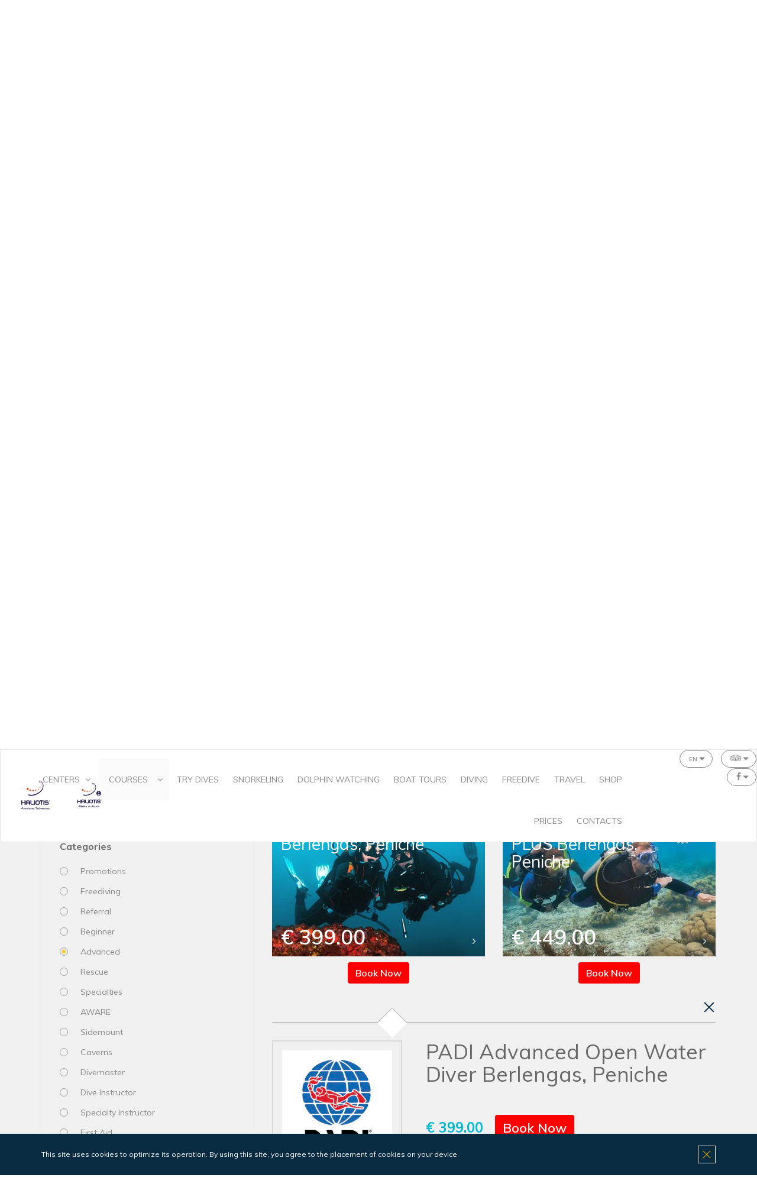

--- FILE ---
content_type: text/html; charset=UTF-8
request_url: https://haliotis.pt/en/cursos/peniche/padi-advanced-open-water-diver-349
body_size: 8366
content:
<!DOCTYPE html>

<html lang="en"
      class="no-js no-touch">

<head>

    <!--Meta -->
    <meta name="viewport" content="width=device-width, initial-scale=1.0, maximum-scale=1.0, user-scalable=0">
    <meta name="google-site-verification" content="DY8O2NAJNyOmL-_xuisSPNuIA02AX_9rojp0hD6j0lA"/>
    <meta http-equiv="Content-type" content="text/html; charset=UTF-8">
    <meta http-equiv="X-UA-Compatible" content="IE=edge">
    <meta name="robots" content="index,follow">
    <meta name="author" content="Haliotis – Dive Center">
    <meta name="designer" content="Haliotis">
    <meta name="rating" content="general">
    <meta name="distribution" content="global">
    <meta name="copyright" content="haliotis.pt">
    <meta name="description" content="Improve your knowledge and scuba skills through PADI Advanced Open Water Diver Berlengas, Peniche. Dive deeper. Experience new adventures. Prices here.">
    <meta name='keywords' content='PADI Advanced, PADI Advanced Open Water Diver, advanced diver, advanced diver course, deep dive, adventure dives, wreck diving, night diving, underwater navigation, specialties dives, PADI courses, Berlengas, Peniche, Berlengal natural Reserve'>
    <title>PADI Advanced Open Water Diver Berlengas, Peniche  | Haliotis – Dive Center</title>
    <link rel="canonical" href="https://haliotis.pt/en/cursos/peniche/padi-advanced-open-water-diver-349"/>

    <!--Facebook -->
    <meta property="og:type" content="website"/>
    <meta property="og:image" content="https://haliotis.pt/www/assets/default/images/THUMBS-600x315-ADAPTIVE/share.png"/>
    <meta property="og:url" content="https://haliotis.pt/en/cursos/peniche/padi-advanced-open-water-diver-349"/>
    <meta property="og:title" content="PADI Advanced Open Water Diver Berlengas, Peniche  | Haliotis – Dive Center"/>
    <meta property="og:site_name" content="Haliotis – Dive Center">
    <meta property="og:description" content="Improve your knowledge and scuba skills through PADI Advanced Open Water Diver Berlengas, Peniche. Dive deeper. Experience new adventures. Prices here."/>

    <!-- Twitter -->
    <meta name="twitter:card" content="summary"/>
    <meta name="twitter:title" content="PADI Advanced Open Water Diver Berlengas, Peniche  | Haliotis – Dive Center"/>
    <meta name="twitter:description" content="Improve your knowledge and scuba skills through PADI Advanced Open Water Diver Berlengas, Peniche. Dive deeper. Experience new adventures. Prices here."/>
    <meta name="twitter:image" content="https://haliotis.pt/www/assets/default/images/THUMBS-600x315-ADAPTIVE/share.png"/>

    <!-- Google+ -->
    <meta itemprop="name" content="PADI Advanced Open Water Diver Berlengas, Peniche  | Haliotis – Dive Center">
    <meta itemprop="description" content="Improve your knowledge and scuba skills through PADI Advanced Open Water Diver Berlengas, Peniche. Dive deeper. Experience new adventures. Prices here.">
    <meta itemprop="image" content="https://haliotis.pt/www/assets/default/images/THUMBS-600x315-ADAPTIVE/share.png">

    <!-- Manifest -->
    <link rel="apple-touch-icon" sizes="57x57" href="/www/assets/default/images/icons/apple-icon-57x57.png">
    <link rel="apple-touch-icon" sizes="60x60" href="/www/assets/default/images/icons/apple-icon-60x60.png">
    <link rel="apple-touch-icon" sizes="72x72" href="/www/assets/default/images/icons/apple-icon-72x72.png">
    <link rel="apple-touch-icon" sizes="76x76" href="/www/assets/default/images/icons/apple-icon-76x76.png">
    <link rel="apple-touch-icon" sizes="114x114" href="/www/assets/default/images/icons/apple-icon-114x114.png">
    <link rel="apple-touch-icon" sizes="120x120" href="/www/assets/default/images/icons/apple-icon-120x120.png">
    <link rel="apple-touch-icon" sizes="144x144" href="/www/assets/default/images/icons/apple-icon-144x144.png">
    <link rel="apple-touch-icon" sizes="152x152" href="/www/assets/default/images/icons/apple-icon-152x152.png">
    <link rel="apple-touch-icon" sizes="180x180" href="/www/assets/default/images/icons/apple-icon-180x180.png">
    <link rel="icon" type="image/png" sizes="192x192" href="/www/assets/default/images/icons/android-icon-192x192.png">
    <link rel="icon" type="image/png" sizes="32x32" href="/www/assets/default/images/icons/favicon-32x32.png">
    <link rel="icon" type="image/png" sizes="96x96" href="/www/assets/default/images/icons/favicon-96x96.png">
    <link rel="icon" type="image/png" sizes="16x16" href="/www/assets/default/images/icons/favicon-16x16.png">
    <meta name="msapplication-TileImage" content="/www/assets/default/images/manifest/ms-icon-144x144.png">
    <link rel="manifest" href="/www/assets/default/manifest.json">

    <!-- Manifest Theme Color -->
    <meta name="msapplication-TileColor" content="#ffffff">
    <meta name="theme-color" content="#ffffff">
    <meta name="msapplication-navbutton-color" content="#ffffff">
    <meta name="apple-mobile-web-app-status-bar-style" content="#ffffff">

    <!-- CSS -->
    <link rel="stylesheet" type="text/css" href="https://fonts.googleapis.com/css?family=Muli:400,600,700" media="none"
          onload="media='all'"/>
    <link rel="stylesheet" type="text/css" href="https://fonts.googleapis.com/css?family=La+Belle+Aurore" media="none"
          onload="media='all'"/>
                        <link rel="stylesheet" type="text/css" href="/www/assets/default/css/controllers/courses.css" media="all"
                  onload="media='all'"/>
                    <link rel="stylesheet" type="text/css" href="/www/assets/default/css/vendor.css?v=1769151841" media="all" onload="media='all'"/>
    <noscript>
        <link rel="stylesheet" type="text/css" href="/www/assets/default/css/vendor.css"/>
        <link rel="stylesheet" type="text/css" href="https://fonts.googleapis.com/css?family=Muli:400,600,700"/>
        <link rel="stylesheet" type="text/css" href="https://fonts.googleapis.com/css?family=La+Belle+Aurore"/>
                                    <link rel="stylesheet" type="text/css" href="/www/assets/default/css/controllers/courses.css"/>
                        </noscript>

            <!-- Google Tag Manager -->
        <script>
            (function(w,d,s,l,i){w[l]=w[l]||[];w[l].push({'gtm.start':
                new Date().getTime(),event:'gtm.js'});var f=d.getElementsByTagName(s)[0],
                j=d.createElement(s),dl=l!='dataLayer'?'&l='+l:'';j.async=true;j.src=
                'https://www.googletagmanager.com/gtm.js?id='+i+dl;f.parentNode.insertBefore(j,f);
            })(window,document,'script','dataLayer','GTM-M7CVTKW');
        </script>
        <!-- End Google Tag Manager -->
    
    <!-- CSS -->
    <style>
        #page-cover {
            background: #fff;
            position: fixed;
            top: 0;
            left: 0;
            height: 100%;
            width: 100%;
            z-index: 4;
        }

        @media (min-width: 1200px) {
            #menu{
                display: flex;
           .menu-container{
               max-width: 69%;
               margin-left: 14%;
               display: flex;
               flex-wrap: wrap;
           }
            .social-container {
                display: flex;
                position: relative;
                margin-top: 37px;
                margin-right: 15px;
            }
            }
        }
    </style>

</head>

<body class="cover">
<!-- Google Tag Manager (noscript) -->
<noscript>
    <iframe src="https://www.googletagmanager.com/ns.html?id=GTM-M7CVTKW"
            height="0" width="0" style="display:none;visibility:hidden"></iframe>
</noscript>
<!-- End Google Tag Manager (noscript) -->

<div id="page-cover" data-cover=""></div>

<!-- Header -->
<!-- MAIN NAVBAR --><nav id="menu"> <div id="menu-logos"> <a href="/" title="Haliotis Diving Center"> <img class="color" src="/www/uploads/logos/haliotis-divingcenter-whitecolor-05.png" style="width: 83px" alt="Haliotis Diving Center" title="Haliotis Diving Center"/> <img class="black" src="/www/uploads/logos/haliotis-black-general-63.svg" style="width: 65px" alt="Haliotis Diving Center" title="Haliotis Diving Center"/> </a> <a href="http://nautica.haliotis.pt/" title="Náutica de Recreio"> <img class="color" src="/www/uploads/logos/nauticaderecreio-white-91.svg" style="width: 55px" alt="Náutica de Recreio" title="Náutica de Recreio"/> <img class="black" src="/www/uploads/logos/nauticaderecreio-black-68.svg" style="width: 55px" alt="Náutica de Recreio" title="Náutica de Recreio"/> </a> </div> <div class="menu-container"> <span id="menu-item-0" class="menu-link icon-right dropdown-container"> Centers <span class="icon fa fa-angle-down"></span> <span class="dropdown"> <a href="https://haliotis.pt/en/centros/peniche" data-hv-bg-color="#f47418" data-prefix="Center"> Peniche </a> <a href="https://haliotis.pt/en/centros/sesimbra" data-hv-bg-color="#8fc41e" data-prefix="Center"> Sesimbra </a> <a href="https://haliotis.pt/en/centros/madeira" data-hv-bg-color="#a54b1f" data-prefix="Center"> Madeira </a> <a href="https://haliotis.pt/en/centros/santa-maria" data-hv-bg-color="#edd21d" data-prefix="Center"> Santa Maria </a> <a href="https://haliotis.pt/en/centros/faial" data-hv-bg-color="#3e63bd" data-prefix="Center"> Faial </a> <a href="https://haliotis.pt/en/centros/cabo-verde" data-hv-bg-color="#000000" data-prefix="Center"> Cabo Verde </a> </span> </span> <span id="menu-item-1" class="menu-link active icon-right dropdown-container"> <a class="item-cursos" href="https://haliotis.pt/en/cursos/">Courses</a> <span class="icon fa fa-angle-down"></span> <span class="dropdown"> <a href="https://haliotis.pt/en/cursos/promocoes" data-hv-bg-color="" > Promotions </a> <a href="https://haliotis.pt/en/cursos/iniciacao" data-hv-bg-color="" > Beginner </a> <a href="https://haliotis.pt/en/cursos/avancados" data-hv-bg-color="#8fc41e" > Advanced </a> <a href="https://haliotis.pt/en/cursos/resgate" data-hv-bg-color="#edd21d" > Rescue </a> <a href="https://haliotis.pt/en/cursos/especialidades" data-hv-bg-color="#a54b1f" > Specialties </a> <a href="https://haliotis.pt/en/cursos/divemaster" data-hv-bg-color="#3e63bd" > Divemaster </a> <a href="https://haliotis.pt/en/cursos/instrutor-de-mergulho" data-hv-bg-color="#f35f47" > Dive Instructor </a> <a href="https://haliotis.pt/en/cursos/tecnicos" data-hv-bg-color="#000000" > Tec Diving </a> </span> </span> <a id="menu-item-2" class="menu-link " href="https://haliotis.pt/en/cursos/batismos/" title="Go to Try Dives"> Try Dives </a> <a id="menu-item-3" class="menu-link " href="https://haliotis.pt/en/snorkeling/" title="Go to Snorkeling"> Snorkeling </a> <a id="menu-item-4" class="menu-link " href="https://haliotis.pt/en/whale-watching/" title="Go to Dolphin Watching"> Dolphin Watching </a> <a id="menu-item-5" class="menu-link " href="https://haliotis.pt/en/boat-tours/" title="Go to Boat Tours"> Boat Tours </a> <a id="menu-item-6" class="menu-link " href="https://haliotis.pt/en/saidas/" title="Go to Diving"> Diving </a> <a id="menu-item-7" class="menu-link " href="https://haliotis.pt/en/freedive" title="Go to Freedive"> Freedive </a> <a id="menu-item-8" class="menu-link " href="https://haliotis.pt/en/viagens/" title="Go to Travel"> Travel </a> <a id="menu-item-9" class="menu-link " href="https://haliotis.pt/en/promocao/" title="Go to Shop"> Shop </a> <a id="menu-item-10" class="menu-link " href="https://haliotis.pt/en/servicos/" title="Go to Prices"> Prices </a> <a id="menu-item-11" class="menu-link " href="https://haliotis.pt/en/contacts/" title="Go to Contacts"> Contacts </a> </div> <div class="social-container"> <button class="social-btn menu-lang dropdown-container" type="button"> <span class="text">en</span> <span class="dropdown"> <a href="/pt/cursos/peniche/padi-advanced-open-water-diver-349">pt</a> <a href="/fr/cursos/peniche/padi-advanced-open-water-diver-349">fr</a> <a href="/es/cursos/peniche/padi-advanced-open-water-diver-349">es</a> <a href="/de/cursos/peniche/padi-advanced-open-water-diver-349">de</a> <a href="/it/cursos/peniche/padi-advanced-open-water-diver-349">it</a> </span> </button> <button class="social-btn menu-tripadvisor dropdown-container" type="button"> <span class="text"> <span class="fa fa-tripadvisor"></span> </span> <span class="dropdown large"> <a target="_blank" href="https://www.tripadvisor.pt/Attraction_Review-g608952-d6728965-Reviews-Haliotis_Surf_Adventures-Peniche_Leiria_District_Central_Portugal.html">Peniche</a> <a target="_blank" href="https://www.tripadvisor.pt/Attraction_Review-g227946-d12136458-Reviews-Haliotis_Sesimbra-Sesimbra_Setubal_District_Alentejo.html">Sesimbra</a> <a target="_blank" href="https://www.tripadvisor.pt/Attraction_Review-g580260-d3199459-Reviews-Anthia_Diving_Center-Machico_Madeira_Madeira_Islands.html">Madeira</a> <a target="_blank" href="https://www.tripadvisor.pt/Attraction_Review-g1190886-d3865253-Reviews-Haliotis_Centro_Mergulho_Santa_Maria-Vila_do_Porto_Santa_Maria_Azores.html">Santa Maria</a> <a target="_blank" href="https://www.tripadvisor.pt/Attraction_Review-g189126-d7125476-Reviews-Haliotis_Dive_Centre_School-Horta_Faial_Island_Azores.html">Faial</a> <a target="_blank" href="https://www.tripadvisor.pt/Attraction_Review-g482855-d12856530-Reviews-Haliotis-Mindelo_Sao_Vicente.html">Cabo Verde</a> </span> </button> <button class="social-btn menu-facebook dropdown-container" type="button"> <span class="text"> <span class="fa fa-facebook"></span> </span> <span class="dropdown large"> <a target="_blank" href="https://www.facebook.com/haliotisPeniche/">Peniche</a> <a target="_blank" href="https://www.facebook.com/HaliotisSesimbra/">Sesimbra</a> <a target="_blank" href="https://www.facebook.com/haliotismadeira/">Madeira</a> <a target="_blank" href="https://www.facebook.com/HaliotisSantaMaria/">Santa Maria</a> <a target="_blank" href="https://www.facebook.com/haliotisfaial/">Faial</a> <a target="_blank" href="https://www.facebook.com/haliotissaovicente/">Cabo Verde</a> </span> </button> </div></nav><!-- END MAIN NAVBAR --><!-- TOGGLE MOBILE MENU BUTTON --><button id="toggle-menu" type="button"> Menu <span></span></button><!-- END TOGGLE MOBILE MENU BUTTON -->
<!-- Content -->
<!-- BANNER --><!-- SECONDARY-BANER --><div id="secondary-banner"> <img class="img mobile" src="/www/uploads/courses/formacao-banner-1080x1278-88.jpg"/> <img class="img desktop" src="/www/uploads/courses/formacao-banner-1920x600-06.jpg"/> <div class="container"> <a class="banner-link" href="/en" title="Home page"> <span class="icon fa fa-arrow-left"></span> Home page </a> <h1>Courses</h1> <p>Do you want to learn how to dive or improve your knowledge and scuba skills?<br />PADI courses and Haliotis team will provide you incredible moments!&nbsp;</p> </div></div><!-- END SECONDARY-BANER --><!-- END BANNER --><!-- ALL COURSES SECTION --><section id="allcourses" class="text-center"> <div class="container"> <h2>Courses and Experiences</h2> <h4 class="sub-title">Find the perfect diving experience.</h4> <div class="ajax-new-zone-container"> <div class="new-content-zone"> <p style="text-align:justify"><span style="font-size:16px"><strong>Haliotis Peniche</strong> has been a <strong>PADI</strong> dive center since <strong>2004</strong> and currently holds the rating of <strong>PADI 5 Star CDC</strong> (the only one in Portugal). We offer the following PADI courses: recreational, technical, and free diving (apnea), from beginner level through various specialties to professional levels like Divemaster and Instructor.<br /><br />Our diving courses are <strong>tailored to your availability</strong> - start diving lessons whenever you want and choose the teaching method you prefer!<br /><br />We offer courses with only <strong>one</strong> participant at <strong>no additional cost!</strong><br /><br />Before signing up for a course, make sure you <strong>meet all the requirements</strong> listed below.<br /><br /><strong>Medical requirements</strong><br />Scuba diving requires a minimum level of health and fitness. To avoid disappointment, access and review the <a href="https://haliotis.pt/www/uploads/docs/atestado-medico-en.pdf" target="_blank">diver&#39;s medical form</a> and make sure you don&#39;t need a doctor&#39;s approval to dive before signing up for a diving course.<br /><br /><strong>Aquaticity requirements</strong><br />In addition to the specific requirements of each course, scuba diving requires that you are able to swim, regardless of your level of technique, and that you are comfortable in the water. It is the candidate&#39;s responsibility to ensure that they meet these and other specific requirements before enrolling on the course.<br /><br /><strong>eLearning</strong><br />eLearning should ideally be completed in full before starting the practical component with your instructor. The time taken to complete it varies.<br /><br /><strong>Duration</strong><br />Although the courses have a set duration, they are performance-based. Failure to meet mandatory performance requirements may require extra lessons, which are not included in the initial course fee.<br /><br /><strong>Flying</strong><br />You may only fly after completing your course 12 hours after completing a single open water dive, or 18 hours after completing more than one open water dive.<br /><br /><strong>After your course</strong><br />After completing your course, talk to your instructor about the possibilities for continuing your adventure. The possibilities are varied - local dive trips, education, travel and purchasing equipment. Don&#39;t forget that we have six dive centers ready to welcome you.</span></p><div style="text-align:justify"><span style="font-size:16px"><strong>Haliotis near you</strong><br /><a href="http://haliotis.pt/en/centros/peniche/#contacts">Contact us</a> for more information or to enrol a course.&nbsp;</span></div> </div> </div> <div class="zone-filters" data-filters="all-courses-filters-group" data-filters-target="#all-courses-content" data-loader="#all-courses-loader" data-select-to-buttons=""> <input type="hidden" name="list" value="all-courses" data-ajax-filter=""/> <input type="hidden" name="module" value="courses" data-ajax-filter=""/> <div class="select-container has-icon has-caret"> <label class="hidden" for="all-courses-zone">Upcoming Courses</label> <select id="all-courses-zone" title="Zone Filters" data-ajax-filter=""><!-- <option value="all" > All sites </option>--> <option value="1" selected="selected"> Peniche </option> <option value="2" > Sesimbra </option> <option value="5" > Madeira </option> <option value="4" > Santa Maria </option> <option value="3" > Faial </option> <option value="7" > Cabo Verde </option> </select> <span class="select-icon fa fa-map-marker"></span> <span class="select-caret fa fa-angle-down"></span> </div> </div> <div class="row"> <div class="col-md-4 text-left" data-tabs="" data-filters="all-courses-filters-group"> <div id="agency-filter" class="row"> <div class="col-xs-6"> <div class="check-container blap"> <label for="allcourses-agency-2" data-img="/www/uploads/logos/padi-logo-19.png"> </label> <input id="allcourses-agency-2" type="radio" name="allcourses-selected-agency" title="" value="2" data-tab-nav="#all-courses-categories-agency-2-tab" data-ajax-filter="" checked/> </div> </div> </div> <div id="all-courses-categories-agency-1-tab" class="category-filter " data-tab=""> <p class="input-label">Categories</p> <div class="select-container has-caret" data-select-to-radio="" data-radios-target="#all-courses-categories-agency-1-radios"> <label class="hidden" for="all-courses-categories-agency-1"> Categories </label> <select id="all-courses-categories-agency-1" name="all-courses-categories-agency-1" title="Category" data-ajax-filter=""> <option value="20" > Recreational </option> </select> <span class="select-caret fa fa-angle-down"></span> </div> <div id="all-courses-categories-agency-1-radios" class="all-courses-category-radios"></div> </div> <div id="all-courses-categories-agency-2-tab" class="category-filter tab-visible" data-tab=""> <p class="input-label">Categories</p> <div class="select-container has-caret" data-select-to-radio="" data-radios-target="#all-courses-categories-agency-2-radios"> <label class="hidden" for="all-courses-categories-agency-2"> Categories </label> <select id="all-courses-categories-agency-2" name="all-courses-categories-agency-2" title="Category" data-ajax-filter=""> <option value="13" > Promotions </option> <option value="18" > Freediving </option> <option value="37" > Referral </option> <option value="29" > Beginner </option> <option value="33" selected> Advanced </option> <option value="32" > Rescue </option> <option value="5" > Specialties </option> <option value="10" > AWARE </option> <option value="28" > Sidemount </option> <option value="27" > Caverns </option> <option value="35" > Divemaster </option> <option value="11" > Dive Instructor </option> <option value="34" > Specialty Instructor </option> <option value="8" > First Aid </option> <option value="23" > Junior </option> <option value="25" > ReActivate </option> <option value="12" > Tec Diving </option> <option value="9" > Safety </option> <option value="4" > Try Dive </option> <option value="36" > Snorkeling </option> </select> <span class="select-caret fa fa-angle-down"></span> </div> <div id="all-courses-categories-agency-2-radios" class="all-courses-category-radios"></div> </div> </div> <div class="col-md-8"> <div id="all-courses-content" class="product-gallery alt" data-detail-items-container=""> <div> <input id="ajax-url-category" type="hidden" value="/" > <div class="ajax-new-zone-container"> </div> <div id="ajax-courses-response-content"> <div class="description-category"> <p><div style="text-align:justify">In these courses you&rsquo;ll have the opportunity to <strong>advance</strong> your underwater <strong>knowledge</strong> and scuba diving <strong>skills</strong> through a varied choice of <strong>adventure dives</strong> that will increase your <strong>confidence</strong> as a scuba diver.<br />Adventure yourself in this new chapter and discover the <strong>incredible experiences</strong> that scuba diving allows you to enjoy from wreck diving, fish identification, underwater navigation, searching and recovering objects underwater, deep diving and even night diving!</div></p> </div> <div class="product-item-container" data-id="349" data-module="courses" data-trigger="true"> <a class="product-item" data-animated="fadeInUp" data-delay="0" href="/en/cursos/peniche/padi-advanced-open-water-diver-349" title="Find more"> <img class="image" src="/www/uploads/courses/padi-aowd-360x280-17.jpg"/> <div class="content"> <h3 class="title"> PADI Advanced Open Water Diver Berlengas, Peniche <span class="loader"></span> </h3><!-- <p>--><!--</p>--> </div> <span class="price">€ 399.00</span> <span class="see-more"><!-- --> <span class="icon fa fa-angle-right"></span> </span> </a> <a class="go-to-form btn" href="/en/cursos/peniche/padi-advanced-open-water-diver-349#submit-request-form">Book Now</a> </div> <div class="product-item-container" data-id="634" data-module="courses" data-trigger="false"> <a class="product-item" data-animated="fadeInUp" data-delay="100" href="/en/cursos/peniche/curso-avancado-padi-advanced-open-water-diver-plus-berlengas-peniche-634" title="Find more"> <img class="image" src="/www/uploads/courses/aowd-plus-most-popular.jpg"/> <div class="content"> <h3 class="title"> PADI Advanced Open Water Diver PLUS Berlengas, Peniche <span class="loader"></span> </h3><!-- <p>--><!--</p>--> </div> <span class="price">€ 449.00</span> <span class="see-more"><!-- --> <span class="icon fa fa-angle-right"></span> </span> </a> <a class="go-to-form btn" href="/en/cursos/peniche/curso-avancado-padi-advanced-open-water-diver-plus-berlengas-peniche-634#submit-request-form">Book Now</a> </div> <div class="product-item-container" data-id="411" data-module="courses" data-trigger="false"> <a class="product-item" data-animated="fadeInUp" data-delay="0" href="/en/cursos/peniche/padi-adventure-diver-411" title="Find more"> <img class="image" src="/www/uploads/courses/padi-adv-360x280-87.jpg"/> <div class="content"> <h3 class="title"> PADI Adventure Diver Berlengas, Peniche <span class="loader"></span> </h3><!-- <p>--><!--</p>--> </div> <span class="price">€ 299.00</span> <span class="see-more"><!-- --> <span class="icon fa fa-angle-right"></span> </span> </a> <a class="go-to-form btn" href="/en/cursos/peniche/padi-adventure-diver-411#submit-request-form">Book Now</a> </div> <div class="product-item-container" data-id="628" data-module="courses" data-trigger="false"> <a class="product-item" data-animated="fadeInUp" data-delay="100" href="/en/cursos/peniche/padi-mergulho-de-aventura-berlengas-peniche-628" title="Find more"> <img class="image" src="/www/uploads/courses/padi-adv-dive-360x280-65.jpg"/> <div class="content"> <h3 class="title"> PADI Single Adventure Dive Berlengas, Peniche <span class="loader"></span> </h3><!-- <p>--><!--</p>--> </div> <span class="see-more"><!-- --> <span class="icon fa fa-angle-right"></span> </span> </a> </div> </div></div> </div> <div id="all-courses-loader" class="loader"></div> </div> </div> </div></section><!-- END ALL COURSES SECTION --><!-- LOGOS SECTION --><!-- LOGOS SECTION --><section id="logos"> <div class="container"> <div class="logos-container" data-slider="" data-mobile-only="true" data-fade="true" data-autoplay="true" data-autoplay-speed="500"> <a href="https://www.padi.com/" target="_blank" class="logo-container"> <img src="/www/uploads/logos/padi-44.png" alt="" title=""/> </a> <a href="http://www.aqualung.com/" target="_blank" class="logo-container"> <img src="/www/uploads/logos/partner-center-logo-blue-140x40-10.png" alt="" title=""/> </a> <a href="https://www.xdeep.eu/" target="_blank" class="logo-container"> <img src="/www/uploads/logos/xdeep-06.png" alt="" title=""/> </a> <a href="https://razorgosidemount.eu/en/" target="_blank" class="logo-container"> <img src="/www/uploads/logos/razor-logo-22.png" alt="" title=""/> </a> <a href="https://tusa.com/" target="_blank" class="logo-container"> <img src="/www/uploads/logos/tusa-86.png" alt="" title=""/> </a> <a href="https://www.daneurope.org/web/guest/registration?p_p_id=registration&p_p_lifecycle=0&p_p_mode=view&p_p_state=normal&_registration_struts_action=/ext/registration/wizard&_registration_processType=2&_registration_partnerCode=350382" target="_blank" class="logo-container"> <img src="/www/uploads/logos/dan-79.png" alt="" title=""/> </a> <a href="https://www.shearwater.com/" target="_blank" class="logo-container"> <img src="/www/uploads/logos/shearwater-59.png" alt="" title=""/> </a> <a href="https://www.sitech.se/" target="_blank" class="logo-container"> <img src="/www/uploads/logos/sitech-34.png" alt="" title=""/> </a> <a href="https://www.retra-uwt.com/" target="_blank" class="logo-container"> <img src="/www/uploads/logos/retra-98.png" alt="" title=""/> </a> <a href="https://www.mares.com/" target="_blank" class="logo-container"> <img src="/www/uploads/logos/mares-15.png" alt="" title=""/> </a> <a href="https://www.cressi.com/" target="_blank" class="logo-container"> <img src="/www/uploads/logos/cressi-71.png" alt="" title=""/> </a> <a href="https://www.scubapro.com/" target="_blank" class="logo-container"> <img src="/www/uploads/logos/scubapro-06.png" alt="" title=""/> </a> <a href="https://lightandmotion.com/" target="_blank" class="logo-container"> <img src="/www/uploads/logos/lightmotion-66.png" alt="" title=""/> </a> <a href="https://poseidon.com/" target="_blank" class="logo-container"> <img src="/www/uploads/logos/poseidon-08.png" alt="" title=""/> </a> <a href="https://omsdive.com/" target="_blank" class="logo-container"> <img src="/www/uploads/logos/oms-28.png" alt="" title=""/> </a> </div> </div></section><!-- END LOGOS SECTION --><!-- END LOGOS SECTION -->
<!-- Footer -->
<!-- FOOTER --><footer id="footer"> <div class="container"> <div class="row"> <div class="col-md-8"> <ul id="footer-locations"> <li class="main"> <p class="location-title"> Haliotis </p> <div class="links"> <a href="https://haliotis.pt/en/centros/" title="Centers"> Centers </a> <a href="https://haliotis.pt/en/cursos/" title="Courses"> Courses </a> <a href="https://haliotis.pt/en/cursos/batismos/" title="Try Dives"> Try Dives </a> <a href="https://haliotis.pt/en/snorkeling/" title="Snorkeling"> Snorkeling </a> <a href="https://haliotis.pt/en/whale-watching/" title="Dolphin Watching"> Dolphin Watching </a> <a href="https://haliotis.pt/en/boat-tours/" title="Boat Tours"> Boat Tours </a> <a href="https://haliotis.pt/en/saidas/" title="Diving"> Diving </a> <a href="https://haliotis.pt/en/viagens/" title="Travel"> Travel </a> <a href="https://haliotis.pt/en/promocao/" title="Shop"> Shop </a> <a href="https://haliotis.pt/en/servicos/" title="Prices"> Prices </a> <a href="https://haliotis.pt/en/contacts/" title="Contacts"> Contacts </a> </div> </li> <li class="main"> <p class="location-title"> Peniche </p> <div class="links"> <a href="https://haliotis.pt/en/centros/peniche" title="Center"> Center </a> <a href="https://haliotis.pt/en/cursos/peniche" title="Courses"> Courses </a> <a href="https://haliotis.pt/en/saidas/peniche" title="Diving Day"> Diving Day </a> <a href="https://haliotis.pt/en/centros/peniche/#places" title="About us"> About us </a> <a href="https://haliotis.pt/en/centros/peniche/#contacts" title="Contacts"> Contacts </a> </div> </li> <li class="main"> <p class="location-title"> Sesimbra </p> <div class="links"> <a href="https://haliotis.pt/en/centros/sesimbra" title="Center"> Center </a> <a href="https://haliotis.pt/en/cursos/sesimbra" title="Courses"> Courses </a> <a href="https://haliotis.pt/en/saidas/sesimbra" title="Diving Day"> Diving Day </a> <a href="https://haliotis.pt/en/centros/sesimbra/#places" title="About us"> About us </a> <a href="https://haliotis.pt/en/centros/sesimbra/#contacts" title="Contacts"> Contacts </a> </div> </li> <li class="main"> <p class="location-title"> Madeira </p> <div class="links"> <a href="https://haliotis.pt/en/saidas/madeira" title="Diving Day"> Diving Day </a> <a href="https://haliotis.pt/encentros/madeira/#places" title="About us"> About us </a> <a href="https://haliotis.pt/en/centros/madeira/#contacts" title="Contacts"> Contacts </a> <a href="https://haliotis.pt/en/cursos/madeira" title="Courses"> Courses </a> <a href="https://haliotis.pt/en/centros/madeira" title="Center"> Center </a> </div> </li> <li class="main"> <p class="location-title"> Santa Maria </p> <div class="links"> <a href="https://haliotis.pt/en/centros/santa-maria" title="Center"> Center </a> <a href="https://haliotis.pt/en/cursos/santa-maria" title="Courses"> Courses </a> <a href="https://haliotis.pt/en/saidas/santa-maria" title="Diving Day"> Diving Day </a> <a href="https://haliotis.pt/en/centros/santa-maria/#places" title="About us"> About us </a> <a href="https://haliotis.pt/en/centros/santa-maria/#contacts" title="Contacts"> Contacts </a> </div> </li> <li class="main"> <p class="location-title"> Faial </p> <div class="links"> <a href="https://haliotis.pt/en/cursos/faial" title="Courses"> Courses </a> <a href="https://haliotis.pt/en/centros/faial" title="Center"> Center </a> <a href="https://haliotis.pt/en/saidas/faial" title="Diving Day"> Diving Day </a> <a href="https://haliotis.pt/en/centros/faial/#places" title="About us"> About us </a> <a href="https://haliotis.pt/en/centros/faial/#contacts" title="Contacts"> Contacts </a> </div> </li> <li class="main"> <p class="location-title"> Cabo Verde </p> <div class="links"> <a href="https://haliotis.pt/en/centros/cabo-verde" title="Center"> Center </a> <a href="https://haliotis.pt/en/cursos/cabo-verde" title="Courses"> Courses </a> <a href="https://haliotis.pt/en/saidas/cabo-verde" title="Diving Day"> Diving Day </a> <a href="https://haliotis.pt/en/centros/cabo-verde/#places" title="About us"> About us </a> <a href="https://haliotis.pt/en/centros/cabo-verde/#contacts" title="Contacts"> Contacts </a> </div> </li> </ul> </div> <div class="col-md-4"> <ul id="footer-info"> <li class="main"> <p class="location-title"> Info </p> <div class="links"> <a class="footer-info-link" href="https://haliotis.pt/en/resolucao-alternativa-de-litigios" title="Alternative Dispute Resolution"> Alternative Dispute Resolution </a> <a class="footer-info-link" href="https://haliotis.pt/en/politicas-de-cancelamento" title="Cancellation Policies"> Cancellation Policies </a> <a class="footer-info-link" href="https://haliotis.pt/en/privacidade" title="Privacy Policy"> Privacy Policy </a> <a class="footer-info-link" href="https://haliotis.pt/en/cookies" title="Cookie Policy"> Cookie Policy </a> <a class="footer-info-link" href="https://haliotis.pt/en/termos-e-condicoes/" title="Terms & Conditions"> Terms & Conditions </a> </div> </li> </ul> </div> <!-- <button class="dropdown-container" type="button">--> <!-- <span class="text">--> <!-- <span class="fa fa-facebook"></span>--> <!-- </span>--> <!-- <span class="dropdown large">--> <!-- --> <!-- --> <!-- <a target="_blank" href="--><!--">--> <!--</a>--> <!-- --> <!-- --> <!-- </span>--> <!-- </button>--> <!-- <button class="dropdown-container" type="button">--> <!-- <span class="text">--> <!-- <span class="fa fa-tripadvisor"></span>--> <!-- </span>--> <!-- <span class="dropdown large">--> <!-- --> <!-- --> <!-- <a target="_blank" href="--><!--">--> <!--</a>--> <!-- --> <!-- --> <!-- </span>--> <!-- </button>--> <!-- </div>--> </div> <p id="footer-copyrights"> © 2026 Haliotis.</p></footer><!-- END FOOTER -->
<!-- Cookies -->
<!-- COOKIES --><footer id="cookies"> <div class="container"> <p class="content"> This site uses cookies to optimize its operation. By using this site, you agree to the placement of cookies on your device. <button type="button" id="close-cookie">Close</button> </p> </div></footer><!-- END COOKIES -->
<!-- Google Analytics -->
    <!-- Google tag (gtag.js) -->
    <script async src="https://www.googletagmanager.com/gtag/js?id=G-79EYBYE41Z"></script>
    <script>
        window.dataLayer = window.dataLayer || [];
        function gtag(){dataLayer.push(arguments);}
        gtag('js', new Date());

        gtag('config', 'G-79EYBYE41Z');
    </script>

<!-- Javascript -->
<script src="/en/translations"></script>
<script src="/www/assets/default/js/vendor.js"></script>
            <script src="/www/assets/default/js/controllers/detail.js" defer async></script>
            <script src="/www/assets/default/js/controllers/courses.js" defer async></script>
            <script src="/www/assets/default/js/controllers/jquery.inputmask.min.js" defer async></script>
    <script src="/www/assets/default/js/controllers/book-params.js?ver=1769151841" defer async></script>
<!-- IS IE -->
<script>
    var isIe = false;
</script>
<!--[if IE]>
<script>
    isIe = true;
</script>
<![endif]-->
<script type="text/javascript">
    if ( !isIe ) {
        if (navigator.appVersion.indexOf("MSIE 10") !== -1) {
            isIe = true;
        } else {
            var UAString = navigator.userAgent;
            if (UAString.indexOf("Trident") !== -1 && UAString.indexOf("rv:11") !== -1) {
                isIe = true;
            }
        }
    }

    if (!isIe) {
        document.querySelector("body").classList.add("not-ie");
    } else {
        var link = document.createElement("link");
        link.setAttribute("href", "/www/default/css/ie.css");
        link.setAttribute("rel", "stylesheet");
        link.setAttribute("type", "text/css");
        document.head.appendChild(link);
    }
</script>
<!--Start of Tawk.to Script-->
<!--Start of Tawk.to Script-->
<script type="text/javascript">
    var Tawk_API=Tawk_API||{}, Tawk_LoadStart=new Date();
    (function(){
        var s1=document.createElement("script"),s0=document.getElementsByTagName("script")[0];
        s1.async=true;
        s1.src='https://embed.tawk.to/68231ba68977c5190e9cc395/1ir4i81c4';
        s1.charset='UTF-8';
        s1.setAttribute('crossorigin','*');
        s0.parentNode.insertBefore(s1,s0);
    })();
</script>
<!--End of Tawk.to Script-->
<!--End of Tawk.to Script-->
<div id="form-preloader" style="display: none;">
    <div class="spinner"></div>
</div>
</body>
</html>

--- FILE ---
content_type: text/html; charset=UTF-8
request_url: https://haliotis.pt/courses/detail/
body_size: 5199
content:
<div id="dive-trip-types-detail" class="detail-section user-content">
    <div id="confirmModal">
        <div class="modal-content">
            <p>If you change the location, the current price will not be relevant. The manager will inform you of the price after the order.<br />
Change location?</p>
            <button id="confirmYes">Yes</button>
            <button id="confirmNo">No</button>
        </div>
    </div>
            <button type="button" title="Fechar" data-close="">Fechar</button>
        <header class="">
                            <div class="logo-container">
                    <img class="image" src="/www/uploads/courses/padi-280x280-20.jpg"
                         alt="PADI Advanced Open Water Diver Berlengas, Peniche "
                         title="PADI Advanced Open Water Diver Berlengas, Peniche "/>
                </div>
                        <h2>PADI Advanced Open Water Diver Berlengas, Peniche </h2>
                <div class="price-block price" itemprop="offers" itemscope itemtype="https://schema.org/Offer">
        <meta itemprop="priceCurrency" content="EUR"/>
        <strong>
            <span class="price-value" itemprop="price">€ 399.00</span>
        </strong>
        <a class="go-to-form btn" href="#submit-request-form">Book Now</a>
    </div>
            </header>
                    <div class="description">
                <p class="title main-title">Description</p>
                If you are a certified diver, being experienced or not, and you are looking forward to develop your knowledge and diving skills, the P<strong>ADI Advanced Open Water Diver</strong> is the perfect course for you. With this <strong>advanced diver course </strong>you&#39;ll gain more <strong>experience</strong> and <strong>confidence</strong> and we will prepare you to face <strong>new challenges</strong> and <strong>adventures</strong>. In the end you&#39;ll be able to dive up to <strong>30 meters </strong>deep (21 meters deep to PADI Junior Advanced Open Water Diver) and you&#39;ll feel ready to dive in the most sought after diving spots around the world.            </div>
                            <div class="description">
                <p class="title">Content</p>
                Adventure dives that allow you to discover many specialties, opening the door to new environments and conditions or even new equipment. On these dives are included: deep dive and underwater navigation (mandatory) and many other more optional ones such as peak performance buoyancy, wreck diving, night diving, among others.<br />
<br />
The optional adventure dives to be carried out are chosen taking into account the student&#39;s preference but also logistical conditions. Please note that there are also dives that require &lsquo;specialized equipment&rsquo;, the hire of which is not included in the standard course price (Examples: Dry suit, Underwater Scooter, Flashlight, Sidemount, Full Face Mask, among others).            </div>
                            <div class="description">
                <p class="title">Structure</p>
                This advanced course consist of two phases:<br />
&bull;&nbsp; <strong>Knowledge development</strong> (5 theoretical modules related to the adventure dives you&#39;ll undertake and 1 theoretical module on &quot;Thinking like a diver&quot; carried out through eLearning).<br />
&bull;&nbsp;<strong> Open water dives </strong>where you will do <strong>5 dives in the sea. </strong>Four dives are done in <strong>Berlengas Natural Reserve</strong> and one near of the shore in <strong>Peniche</strong>. Two of the adventure dives are mandatory: deep dive and underwater navigation dive. Then you can choose 3 more different adventure dives like: wreck diving, search and recovery, peak performance buoyancy, fish identification among others.            </div>
                            <div class="description">
                <p class="title">Duration</p>
                <strong>Scuba diving lessons </strong>are usually done in <strong>two days</strong> and can be scheduled on dates already defined or <strong>any other date</strong> to be agreed with the participants during working hours or after work. We do scuba diving courses with only <strong>one participant without any extra cost</strong>.<br />
<br />
We ask you to contact us in advance to clarify any question, sign up for the course and access the study materials. Regarding the bookings for diving days they can be made when you sign up or later after completing the independent study.<br />
Meeting point at our diving center is at 8.30 am and return at 3 pm. On the day that we do 3 of the 5 dives, we will be back later, at approximately 5 pm. The transfer between the diving center and the pier is made in our vans and the trip to Berlenga is done in our boats (RIB). Usually we do three dives on the first day and two dives on the second day. For each dive, there will be a specific Briefing, taking into account the adventure dive you will do. The surface interval between dives lasts approximately one hour and it&rsquo;s done aboard (you must take a food supplement) - we will only return to Peniche at the end of the dives. You can take a hot shower in our facilities.            </div>
                            <div class="description">
                <p class="title">Requirements</p>
                <a href="https://haliotis.pt/en/cursos/peniche/padi-open-water-diver-e-learning-touch-490">PADI (Junior) Open Water Diver</a> or equivalent certification from another scuba diving agency.<br />
Be at least <strong>12 years</strong> old.            </div>
                            <div class="description">
                <p class="title">Included</p>
                <strong>Unlimited access</strong> to the online eLearning course in the selected language (Available languages: Portuguese, Spanish, English, French, German, Italian, among others) including knowledge reviews.<br />
Your scuba diving training includes all the necessary <strong>scuba diving equipment</strong>, <strong>snack</strong>, <strong>water</strong> between dives and <strong>insurance</strong>.<br />
<br />
Hire of specialized equipment is not included in the price of the standard course. In such cases, please consult the prices of extras at - <a href="https://haliotis.pt/en/precos/peniche">https://haliotis.pt/en/precos/peniche</a>.<br />
&nbsp;            </div>
                            <div class="description">
                <p class="title">Assigned</p>
                <strong>PADI Advanced Open Water Diver </strong>(from 15 years old) or <strong>PADI Junior Advanced Open Water Diver </strong>(10 to 14 years old) international digital certification.            </div>
                        <form novalidate id="submit-request-form" class="dive-trip-type-info-form" name="dive-trip-type-info-form"
              action="/trip-request-form" method="post" data-no-submit="">
            <input type="hidden" value="course" name="module">
            <input type="hidden" value="349" name="id">
            <div class="form-group">
                <input type="hidden" name="type_name" value="PADI Advanced Open Water Diver Berlengas, Peniche ">
            </div>
                        <div class="form-group">
                <label class="input-label" for="type_name">
                    Courses<b class='color-required'> *</b>
                </label>
                <input type="text" id="type_name"
                       value="PADI Advanced Open Water Diver Berlengas, Peniche "
                       disabled>
            </div>
            <div class="form-group">
                <label class="input-label" for="number_of_participants">
                    Number of participants<b class='color-required'> *</b>
                </label>
                <input type="number" id="number_of_participants"
                       name="number_of_participants" value="1" min="1">
            </div>
            <div class="form-group" id="dynamic-fields-container"></div>

            <div class="form-group">
                <label class="input-label" for="dive-trip-type-info-local">
                    <p>Local</p>
<b class='color-required'> *</b>
                </label>
                <div id="dive-trip-type-info-local-container" class="select-container has-icon has-caret">
                    <select id="dive-trip-type-info-local" name="local" title="Local" data-search="true"

                            data-target="#dive-trip-type-info-local-container .select2-selection--single">
                        <option disabled selected>Seleccionar Local</option>
                                                    <option value="Peniche"
                                 selected="selected" >
                                Peniche                            </option>
                                                    <option value="Sesimbra"
                                >
                                Sesimbra                            </option>
                                                    <option value="Madeira"
                                >
                                Madeira                            </option>
                                                    <option value="Santa Maria"
                                >
                                Santa Maria                            </option>
                                                    <option value="Faial"
                                >
                                Faial                            </option>
                                                    <option value="Cabo Verde"
                                >
                                Cabo Verde                            </option>
                                            </select>
                    <span class="select-icon fa fa-map-marker"></span>
                    <span class="select-caret fa fa-angle-down"></span>
                </div>
            </div>
            <label class="input-label" for="dive-trip-type-info-start-date">
                <p>Availability Date</p>
            </label>
            <div class="row">
                <div class="col-lg-6">
                    <div class="date-container input-group">
                        <input name="start_date" id="dive-trip-type-info-start-date" type="text"
                               placeholder="From" data-datepicker>
                        <span class="input-group-addon">
                    <span class="glyphicon glyphicon-calendar"></span>
                </span>
                    </div>
                </div>
                <div class="col-lg-6">
                    <div class="date-container input-group">
                        <input name="end_date" id="dive-trip-type-info-end-date" type="text"
                               placeholder="Until" data-datepicker>
                        <span class="input-group-addon">
                    <span class="glyphicon glyphicon-calendar"></span>
                       </span>
                    </div>
                </div>
            </div>
            <div class="form-group">
                <label class="textarea-label input-label" for="dive-trip-type-info-comment">
                    <p>Additional Information</p>
                </label>
                <textarea id="dive-trip-type-info-comment" name="comment"
                          data-type="comment" placeholder="O seu comment"></textarea>
            </div>
            <div class="form-group">
                <label class="checkbox-label mt16px">
                    <input type="checkbox" name="accept_terms" required>
                    I accept&nbsp;<a href="https://haliotis.space/pt/privacidade/" target="_blank">Pol&iacute;tica de privacidade da Haliotis</a>
<div id="gtx-trans" style="left:226px; position:absolute; top:-5.6125px">
<div class="gtx-trans-icon">&nbsp;</div>
</div>
                </label>
            </div>
            <div class="form-group">
                <label class="checkbox-label">
                    <input type="checkbox" name="accept_requirements" required>
                    I accept&nbsp;<a href="https://haliotis.pt/pt/termos-e-condicoes/" target="_blank">Termos e Condi&ccedil;&otilde;es</a>&nbsp;
<div id="gtx-trans" style="left:187px; position:absolute; top:37.7875px">
<div class="gtx-trans-icon">&nbsp;</div>
</div>
                </label>
            </div>
            <div class="form-group">
                <div class="g-recaptcha" data-sitekey="6Lf-YykUAAAAAAq0fGXCgHAw-QvBQyGW9nEvbYKd"></div>
                <script type="text/javascript"
                        src="https://www.google.com/recaptcha/api.js?hl=en">
                </script>
            </div>
            <div id="order-details-container"></div>

            <div class="form-group mt16px payment-method-radio hidden">
                <label class="input-label">
                    Select a payment method<b class='color-required'> *</b>
                </label>
                <div class="form-check">
                    <input class="form-check-input" type="radio" checked name="payment_type" id="payment_type1" value="now">
                    <label class="form-check-label" for="payment_type1">
                        Pay Now                    </label>
                </div>
                <div class="form-check">
                    <input class="form-check-input" type="radio" name="payment_type" id="payment_type2" value="later">
                    <label class="form-check-label" for="payment_type2">
                        Generate a link for payment later                    </label>
                </div>
            </div>


            <p class="form-feedback"></p>
            <button type="submit" class="bt">
                Book Now            </button>
            <p class="text-center">
                And we will contact you back.            </p>
        </form>
    </div>

<script>
    window.TRIP_LANGS = {"bookNow":"Book Now","numberOfParticipants":"Number of participants","firstName":"First Name","lastName":"Last Name","dateOfBirth":"Date of Birth","selectGender":"Select Gender","male":"Male","female":"Female","unspecified":"Unspecified","participant":"Participants","location":"Location","persons":"Persons","dateFrom":"Date from","dateTo":"Date to","total":"Total","orderDetails":"Reservation Details\r\n\u003Cdiv id=\u0022gtx-trans\u0022 style=\u0022left:152px; position:absolute; top:38.3333px\u0022\u003E\r\n\u003Cdiv class=\u0022gtx-trans-icon\u0022\u003E\u0026nbsp;\u003C\/div\u003E\r\n\u003C\/div\u003E\r\n","phone":"\u003Cp\u003EPhone Number\u003C\/p\u003E\r\n","email":"E-mail","tripType":"Trip Type","genderInfo":"Required so that your equipment can be prepared","dateOfBirthInfo":"Required so that the min. age for this activity can be validated","equipmentIncluded":"Equipment Included\r\n\u003Cdiv class=\u0022simple-translate-system-theme\u0022 id=\u0022simple-translate\u0022\u003E\r\n\u003Cdiv\u003E\r\n\u003Cdiv class=\u0022isShow simple-translate-button\u0022 style=\u0022background-image:url(\u0026quot;moz-extension:\/\/f597f6d7-1275-48be-9c1d-f79778bc5d6e\/icons\/512.png\u0026quot;); height:22px; left:-149px; top:3px; width:22px\u0022\u003E\u0026nbsp;\u003C\/div\u003E\r\n\r\n\u003Cdiv class=\u0022 simple-translate-panel\u0022 style=\u0022font-size:13px; height:200px; left:0px; top:0px; width:300px\u0022\u003E\r\n\u003Cdiv class=\u0022simple-translate-result-wrapper\u0022 style=\u0022overflow:hidden\u0022\u003E\r\n\u003Cdiv class=\u0022simple-translate-move\u0022 draggable=\u0022true\u0022\u003E\u0026nbsp;\u003C\/div\u003E\r\n\r\n\u003Cdiv class=\u0022simple-translate-result-contents\u0022\u003E\r\n\u003Cp class=\u0022simple-translate-result\u0022 dir=\u0022auto\u0022\u003E\u0026nbsp;\u003C\/p\u003E\r\n\r\n\u003Cp class=\u0022simple-translate-candidate\u0022 dir=\u0022auto\u0022\u003E\u0026nbsp;\u003C\/p\u003E\r\n\u003C\/div\u003E\r\n\u003C\/div\u003E\r\n\u003C\/div\u003E\r\n\u003C\/div\u003E\r\n\u003C\/div\u003E\r\n","equipmentExtra":"Extra Equipment","moduleInfo":"The following equipment will be included in your course: 7mm wetsuit including hood and boots, mask, snorkel, fins, weights, buoyancy compensator, regulator and any other specific equipment necessary unless otherwise noted in the INCLUDED section of the course."};
    window.TRIP_PARAMS = [{"id":"16","title":"Height","description":null,"type":"select","parent_id":null,"ord":"0","active":"1","required":"1","col_class":"col-sm-6","children":[{"id":"17","title":"cm","description":null,"type":"text","parent_id":"16","ord":"0","active":"1","required":"0","col_class":"col-sm-6"},{"id":"18","title":"ft","description":null,"type":"text","parent_id":"16","ord":"1","active":"1","required":"1","col_class":""}]},{"id":"32","title":"Weight","description":null,"type":"select","parent_id":null,"ord":"1","active":"1","required":"1","col_class":"col-sm-6","children":[{"id":"33","title":"Kilograms","description":null,"type":"text","parent_id":"32","ord":"0","active":"1","required":"1","col_class":"col-sm-3"},{"id":"34","title":"Pounds","description":null,"type":"text","parent_id":"32","ord":"1","active":"1","required":"1","col_class":""}]},{"id":"19","title":"Shoe Size","description":null,"type":"select","parent_id":null,"ord":"2","active":"1","required":"1","col_class":"col-sm-6","children":[{"id":"23","title":"EU","description":null,"type":"select","parent_id":"19","ord":"0","active":"1","required":"1","col_class":"","children":[{"id":"36","title":"EU 38-39","description":null,"type":"select","parent_id":"23","ord":"0","active":"1","required":"1","col_class":"col-sm-6"},{"id":"44","title":"EU 40-41","description":null,"type":"select","parent_id":"23","ord":"1","active":"1","required":"1","col_class":"col-sm-6"},{"id":"45","title":"EU 42-43","description":null,"type":"select","parent_id":"23","ord":"2","active":"1","required":"1","col_class":"col-sm-6"},{"id":"46","title":"EU 44-45","description":null,"type":"select","parent_id":"23","ord":"3","active":"1","required":"1","col_class":"col-sm-6"},{"id":"24","title":"EU 36-37","description":null,"type":"select","parent_id":"23","ord":"4","active":"1","required":"1","col_class":"col-sm-6"}]},{"id":"20","title":"UK","description":null,"type":"select","parent_id":"19","ord":"1","active":"1","required":"1","col_class":"col-sm-6","children":[{"id":"35","title":"UK 5","description":null,"type":"select","parent_id":"20","ord":"0","active":"1","required":"1","col_class":"col-sm-3"},{"id":"37","title":"UK 6","description":null,"type":"select","parent_id":"20","ord":"1","active":"1","required":"1","col_class":"col-sm-6"},{"id":"38","title":"UK 7","description":null,"type":"select","parent_id":"20","ord":"2","active":"1","required":"1","col_class":"col-sm-6"},{"id":"39","title":"UK 8","description":null,"type":"select","parent_id":"20","ord":"3","active":"1","required":"1","col_class":"col-sm-6"},{"id":"40","title":"UK 9","description":null,"type":"select","parent_id":"20","ord":"4","active":"1","required":"1","col_class":"col-sm-6"},{"id":"41","title":"UK 10","description":null,"type":"select","parent_id":"20","ord":"5","active":"1","required":"1","col_class":"col-sm-6"},{"id":"42","title":"UK 11","description":null,"type":"select","parent_id":"20","ord":"6","active":"1","required":"1","col_class":"col-sm-6"},{"id":"43","title":"UK 12","description":null,"type":"select","parent_id":"20","ord":"7","active":"1","required":"1","col_class":"col-sm-6"},{"id":"21","title":"UK 3","description":null,"type":"select","parent_id":"20","ord":"8","active":"1","required":"1","col_class":""},{"id":"22","title":"UK 4","description":null,"type":"select","parent_id":"20","ord":"9","active":"1","required":"1","col_class":""}]}]}];
    window.TRIP_DETAIL = {"id":"349","title":"PADI Advanced Open Water Diver Berlengas, Peniche ","price_per_person":"399.00","equipment_price":"0.00","equipment_available":"1","equipment_included":"1","book_now":"1"};
</script>

--- FILE ---
content_type: text/html; charset=utf-8
request_url: https://www.google.com/recaptcha/api2/anchor?ar=1&k=6Lf-YykUAAAAAAq0fGXCgHAw-QvBQyGW9nEvbYKd&co=aHR0cHM6Ly9oYWxpb3Rpcy5wdDo0NDM.&hl=en&v=PoyoqOPhxBO7pBk68S4YbpHZ&size=normal&anchor-ms=20000&execute-ms=30000&cb=ctecshafi694
body_size: 49351
content:
<!DOCTYPE HTML><html dir="ltr" lang="en"><head><meta http-equiv="Content-Type" content="text/html; charset=UTF-8">
<meta http-equiv="X-UA-Compatible" content="IE=edge">
<title>reCAPTCHA</title>
<style type="text/css">
/* cyrillic-ext */
@font-face {
  font-family: 'Roboto';
  font-style: normal;
  font-weight: 400;
  font-stretch: 100%;
  src: url(//fonts.gstatic.com/s/roboto/v48/KFO7CnqEu92Fr1ME7kSn66aGLdTylUAMa3GUBHMdazTgWw.woff2) format('woff2');
  unicode-range: U+0460-052F, U+1C80-1C8A, U+20B4, U+2DE0-2DFF, U+A640-A69F, U+FE2E-FE2F;
}
/* cyrillic */
@font-face {
  font-family: 'Roboto';
  font-style: normal;
  font-weight: 400;
  font-stretch: 100%;
  src: url(//fonts.gstatic.com/s/roboto/v48/KFO7CnqEu92Fr1ME7kSn66aGLdTylUAMa3iUBHMdazTgWw.woff2) format('woff2');
  unicode-range: U+0301, U+0400-045F, U+0490-0491, U+04B0-04B1, U+2116;
}
/* greek-ext */
@font-face {
  font-family: 'Roboto';
  font-style: normal;
  font-weight: 400;
  font-stretch: 100%;
  src: url(//fonts.gstatic.com/s/roboto/v48/KFO7CnqEu92Fr1ME7kSn66aGLdTylUAMa3CUBHMdazTgWw.woff2) format('woff2');
  unicode-range: U+1F00-1FFF;
}
/* greek */
@font-face {
  font-family: 'Roboto';
  font-style: normal;
  font-weight: 400;
  font-stretch: 100%;
  src: url(//fonts.gstatic.com/s/roboto/v48/KFO7CnqEu92Fr1ME7kSn66aGLdTylUAMa3-UBHMdazTgWw.woff2) format('woff2');
  unicode-range: U+0370-0377, U+037A-037F, U+0384-038A, U+038C, U+038E-03A1, U+03A3-03FF;
}
/* math */
@font-face {
  font-family: 'Roboto';
  font-style: normal;
  font-weight: 400;
  font-stretch: 100%;
  src: url(//fonts.gstatic.com/s/roboto/v48/KFO7CnqEu92Fr1ME7kSn66aGLdTylUAMawCUBHMdazTgWw.woff2) format('woff2');
  unicode-range: U+0302-0303, U+0305, U+0307-0308, U+0310, U+0312, U+0315, U+031A, U+0326-0327, U+032C, U+032F-0330, U+0332-0333, U+0338, U+033A, U+0346, U+034D, U+0391-03A1, U+03A3-03A9, U+03B1-03C9, U+03D1, U+03D5-03D6, U+03F0-03F1, U+03F4-03F5, U+2016-2017, U+2034-2038, U+203C, U+2040, U+2043, U+2047, U+2050, U+2057, U+205F, U+2070-2071, U+2074-208E, U+2090-209C, U+20D0-20DC, U+20E1, U+20E5-20EF, U+2100-2112, U+2114-2115, U+2117-2121, U+2123-214F, U+2190, U+2192, U+2194-21AE, U+21B0-21E5, U+21F1-21F2, U+21F4-2211, U+2213-2214, U+2216-22FF, U+2308-230B, U+2310, U+2319, U+231C-2321, U+2336-237A, U+237C, U+2395, U+239B-23B7, U+23D0, U+23DC-23E1, U+2474-2475, U+25AF, U+25B3, U+25B7, U+25BD, U+25C1, U+25CA, U+25CC, U+25FB, U+266D-266F, U+27C0-27FF, U+2900-2AFF, U+2B0E-2B11, U+2B30-2B4C, U+2BFE, U+3030, U+FF5B, U+FF5D, U+1D400-1D7FF, U+1EE00-1EEFF;
}
/* symbols */
@font-face {
  font-family: 'Roboto';
  font-style: normal;
  font-weight: 400;
  font-stretch: 100%;
  src: url(//fonts.gstatic.com/s/roboto/v48/KFO7CnqEu92Fr1ME7kSn66aGLdTylUAMaxKUBHMdazTgWw.woff2) format('woff2');
  unicode-range: U+0001-000C, U+000E-001F, U+007F-009F, U+20DD-20E0, U+20E2-20E4, U+2150-218F, U+2190, U+2192, U+2194-2199, U+21AF, U+21E6-21F0, U+21F3, U+2218-2219, U+2299, U+22C4-22C6, U+2300-243F, U+2440-244A, U+2460-24FF, U+25A0-27BF, U+2800-28FF, U+2921-2922, U+2981, U+29BF, U+29EB, U+2B00-2BFF, U+4DC0-4DFF, U+FFF9-FFFB, U+10140-1018E, U+10190-1019C, U+101A0, U+101D0-101FD, U+102E0-102FB, U+10E60-10E7E, U+1D2C0-1D2D3, U+1D2E0-1D37F, U+1F000-1F0FF, U+1F100-1F1AD, U+1F1E6-1F1FF, U+1F30D-1F30F, U+1F315, U+1F31C, U+1F31E, U+1F320-1F32C, U+1F336, U+1F378, U+1F37D, U+1F382, U+1F393-1F39F, U+1F3A7-1F3A8, U+1F3AC-1F3AF, U+1F3C2, U+1F3C4-1F3C6, U+1F3CA-1F3CE, U+1F3D4-1F3E0, U+1F3ED, U+1F3F1-1F3F3, U+1F3F5-1F3F7, U+1F408, U+1F415, U+1F41F, U+1F426, U+1F43F, U+1F441-1F442, U+1F444, U+1F446-1F449, U+1F44C-1F44E, U+1F453, U+1F46A, U+1F47D, U+1F4A3, U+1F4B0, U+1F4B3, U+1F4B9, U+1F4BB, U+1F4BF, U+1F4C8-1F4CB, U+1F4D6, U+1F4DA, U+1F4DF, U+1F4E3-1F4E6, U+1F4EA-1F4ED, U+1F4F7, U+1F4F9-1F4FB, U+1F4FD-1F4FE, U+1F503, U+1F507-1F50B, U+1F50D, U+1F512-1F513, U+1F53E-1F54A, U+1F54F-1F5FA, U+1F610, U+1F650-1F67F, U+1F687, U+1F68D, U+1F691, U+1F694, U+1F698, U+1F6AD, U+1F6B2, U+1F6B9-1F6BA, U+1F6BC, U+1F6C6-1F6CF, U+1F6D3-1F6D7, U+1F6E0-1F6EA, U+1F6F0-1F6F3, U+1F6F7-1F6FC, U+1F700-1F7FF, U+1F800-1F80B, U+1F810-1F847, U+1F850-1F859, U+1F860-1F887, U+1F890-1F8AD, U+1F8B0-1F8BB, U+1F8C0-1F8C1, U+1F900-1F90B, U+1F93B, U+1F946, U+1F984, U+1F996, U+1F9E9, U+1FA00-1FA6F, U+1FA70-1FA7C, U+1FA80-1FA89, U+1FA8F-1FAC6, U+1FACE-1FADC, U+1FADF-1FAE9, U+1FAF0-1FAF8, U+1FB00-1FBFF;
}
/* vietnamese */
@font-face {
  font-family: 'Roboto';
  font-style: normal;
  font-weight: 400;
  font-stretch: 100%;
  src: url(//fonts.gstatic.com/s/roboto/v48/KFO7CnqEu92Fr1ME7kSn66aGLdTylUAMa3OUBHMdazTgWw.woff2) format('woff2');
  unicode-range: U+0102-0103, U+0110-0111, U+0128-0129, U+0168-0169, U+01A0-01A1, U+01AF-01B0, U+0300-0301, U+0303-0304, U+0308-0309, U+0323, U+0329, U+1EA0-1EF9, U+20AB;
}
/* latin-ext */
@font-face {
  font-family: 'Roboto';
  font-style: normal;
  font-weight: 400;
  font-stretch: 100%;
  src: url(//fonts.gstatic.com/s/roboto/v48/KFO7CnqEu92Fr1ME7kSn66aGLdTylUAMa3KUBHMdazTgWw.woff2) format('woff2');
  unicode-range: U+0100-02BA, U+02BD-02C5, U+02C7-02CC, U+02CE-02D7, U+02DD-02FF, U+0304, U+0308, U+0329, U+1D00-1DBF, U+1E00-1E9F, U+1EF2-1EFF, U+2020, U+20A0-20AB, U+20AD-20C0, U+2113, U+2C60-2C7F, U+A720-A7FF;
}
/* latin */
@font-face {
  font-family: 'Roboto';
  font-style: normal;
  font-weight: 400;
  font-stretch: 100%;
  src: url(//fonts.gstatic.com/s/roboto/v48/KFO7CnqEu92Fr1ME7kSn66aGLdTylUAMa3yUBHMdazQ.woff2) format('woff2');
  unicode-range: U+0000-00FF, U+0131, U+0152-0153, U+02BB-02BC, U+02C6, U+02DA, U+02DC, U+0304, U+0308, U+0329, U+2000-206F, U+20AC, U+2122, U+2191, U+2193, U+2212, U+2215, U+FEFF, U+FFFD;
}
/* cyrillic-ext */
@font-face {
  font-family: 'Roboto';
  font-style: normal;
  font-weight: 500;
  font-stretch: 100%;
  src: url(//fonts.gstatic.com/s/roboto/v48/KFO7CnqEu92Fr1ME7kSn66aGLdTylUAMa3GUBHMdazTgWw.woff2) format('woff2');
  unicode-range: U+0460-052F, U+1C80-1C8A, U+20B4, U+2DE0-2DFF, U+A640-A69F, U+FE2E-FE2F;
}
/* cyrillic */
@font-face {
  font-family: 'Roboto';
  font-style: normal;
  font-weight: 500;
  font-stretch: 100%;
  src: url(//fonts.gstatic.com/s/roboto/v48/KFO7CnqEu92Fr1ME7kSn66aGLdTylUAMa3iUBHMdazTgWw.woff2) format('woff2');
  unicode-range: U+0301, U+0400-045F, U+0490-0491, U+04B0-04B1, U+2116;
}
/* greek-ext */
@font-face {
  font-family: 'Roboto';
  font-style: normal;
  font-weight: 500;
  font-stretch: 100%;
  src: url(//fonts.gstatic.com/s/roboto/v48/KFO7CnqEu92Fr1ME7kSn66aGLdTylUAMa3CUBHMdazTgWw.woff2) format('woff2');
  unicode-range: U+1F00-1FFF;
}
/* greek */
@font-face {
  font-family: 'Roboto';
  font-style: normal;
  font-weight: 500;
  font-stretch: 100%;
  src: url(//fonts.gstatic.com/s/roboto/v48/KFO7CnqEu92Fr1ME7kSn66aGLdTylUAMa3-UBHMdazTgWw.woff2) format('woff2');
  unicode-range: U+0370-0377, U+037A-037F, U+0384-038A, U+038C, U+038E-03A1, U+03A3-03FF;
}
/* math */
@font-face {
  font-family: 'Roboto';
  font-style: normal;
  font-weight: 500;
  font-stretch: 100%;
  src: url(//fonts.gstatic.com/s/roboto/v48/KFO7CnqEu92Fr1ME7kSn66aGLdTylUAMawCUBHMdazTgWw.woff2) format('woff2');
  unicode-range: U+0302-0303, U+0305, U+0307-0308, U+0310, U+0312, U+0315, U+031A, U+0326-0327, U+032C, U+032F-0330, U+0332-0333, U+0338, U+033A, U+0346, U+034D, U+0391-03A1, U+03A3-03A9, U+03B1-03C9, U+03D1, U+03D5-03D6, U+03F0-03F1, U+03F4-03F5, U+2016-2017, U+2034-2038, U+203C, U+2040, U+2043, U+2047, U+2050, U+2057, U+205F, U+2070-2071, U+2074-208E, U+2090-209C, U+20D0-20DC, U+20E1, U+20E5-20EF, U+2100-2112, U+2114-2115, U+2117-2121, U+2123-214F, U+2190, U+2192, U+2194-21AE, U+21B0-21E5, U+21F1-21F2, U+21F4-2211, U+2213-2214, U+2216-22FF, U+2308-230B, U+2310, U+2319, U+231C-2321, U+2336-237A, U+237C, U+2395, U+239B-23B7, U+23D0, U+23DC-23E1, U+2474-2475, U+25AF, U+25B3, U+25B7, U+25BD, U+25C1, U+25CA, U+25CC, U+25FB, U+266D-266F, U+27C0-27FF, U+2900-2AFF, U+2B0E-2B11, U+2B30-2B4C, U+2BFE, U+3030, U+FF5B, U+FF5D, U+1D400-1D7FF, U+1EE00-1EEFF;
}
/* symbols */
@font-face {
  font-family: 'Roboto';
  font-style: normal;
  font-weight: 500;
  font-stretch: 100%;
  src: url(//fonts.gstatic.com/s/roboto/v48/KFO7CnqEu92Fr1ME7kSn66aGLdTylUAMaxKUBHMdazTgWw.woff2) format('woff2');
  unicode-range: U+0001-000C, U+000E-001F, U+007F-009F, U+20DD-20E0, U+20E2-20E4, U+2150-218F, U+2190, U+2192, U+2194-2199, U+21AF, U+21E6-21F0, U+21F3, U+2218-2219, U+2299, U+22C4-22C6, U+2300-243F, U+2440-244A, U+2460-24FF, U+25A0-27BF, U+2800-28FF, U+2921-2922, U+2981, U+29BF, U+29EB, U+2B00-2BFF, U+4DC0-4DFF, U+FFF9-FFFB, U+10140-1018E, U+10190-1019C, U+101A0, U+101D0-101FD, U+102E0-102FB, U+10E60-10E7E, U+1D2C0-1D2D3, U+1D2E0-1D37F, U+1F000-1F0FF, U+1F100-1F1AD, U+1F1E6-1F1FF, U+1F30D-1F30F, U+1F315, U+1F31C, U+1F31E, U+1F320-1F32C, U+1F336, U+1F378, U+1F37D, U+1F382, U+1F393-1F39F, U+1F3A7-1F3A8, U+1F3AC-1F3AF, U+1F3C2, U+1F3C4-1F3C6, U+1F3CA-1F3CE, U+1F3D4-1F3E0, U+1F3ED, U+1F3F1-1F3F3, U+1F3F5-1F3F7, U+1F408, U+1F415, U+1F41F, U+1F426, U+1F43F, U+1F441-1F442, U+1F444, U+1F446-1F449, U+1F44C-1F44E, U+1F453, U+1F46A, U+1F47D, U+1F4A3, U+1F4B0, U+1F4B3, U+1F4B9, U+1F4BB, U+1F4BF, U+1F4C8-1F4CB, U+1F4D6, U+1F4DA, U+1F4DF, U+1F4E3-1F4E6, U+1F4EA-1F4ED, U+1F4F7, U+1F4F9-1F4FB, U+1F4FD-1F4FE, U+1F503, U+1F507-1F50B, U+1F50D, U+1F512-1F513, U+1F53E-1F54A, U+1F54F-1F5FA, U+1F610, U+1F650-1F67F, U+1F687, U+1F68D, U+1F691, U+1F694, U+1F698, U+1F6AD, U+1F6B2, U+1F6B9-1F6BA, U+1F6BC, U+1F6C6-1F6CF, U+1F6D3-1F6D7, U+1F6E0-1F6EA, U+1F6F0-1F6F3, U+1F6F7-1F6FC, U+1F700-1F7FF, U+1F800-1F80B, U+1F810-1F847, U+1F850-1F859, U+1F860-1F887, U+1F890-1F8AD, U+1F8B0-1F8BB, U+1F8C0-1F8C1, U+1F900-1F90B, U+1F93B, U+1F946, U+1F984, U+1F996, U+1F9E9, U+1FA00-1FA6F, U+1FA70-1FA7C, U+1FA80-1FA89, U+1FA8F-1FAC6, U+1FACE-1FADC, U+1FADF-1FAE9, U+1FAF0-1FAF8, U+1FB00-1FBFF;
}
/* vietnamese */
@font-face {
  font-family: 'Roboto';
  font-style: normal;
  font-weight: 500;
  font-stretch: 100%;
  src: url(//fonts.gstatic.com/s/roboto/v48/KFO7CnqEu92Fr1ME7kSn66aGLdTylUAMa3OUBHMdazTgWw.woff2) format('woff2');
  unicode-range: U+0102-0103, U+0110-0111, U+0128-0129, U+0168-0169, U+01A0-01A1, U+01AF-01B0, U+0300-0301, U+0303-0304, U+0308-0309, U+0323, U+0329, U+1EA0-1EF9, U+20AB;
}
/* latin-ext */
@font-face {
  font-family: 'Roboto';
  font-style: normal;
  font-weight: 500;
  font-stretch: 100%;
  src: url(//fonts.gstatic.com/s/roboto/v48/KFO7CnqEu92Fr1ME7kSn66aGLdTylUAMa3KUBHMdazTgWw.woff2) format('woff2');
  unicode-range: U+0100-02BA, U+02BD-02C5, U+02C7-02CC, U+02CE-02D7, U+02DD-02FF, U+0304, U+0308, U+0329, U+1D00-1DBF, U+1E00-1E9F, U+1EF2-1EFF, U+2020, U+20A0-20AB, U+20AD-20C0, U+2113, U+2C60-2C7F, U+A720-A7FF;
}
/* latin */
@font-face {
  font-family: 'Roboto';
  font-style: normal;
  font-weight: 500;
  font-stretch: 100%;
  src: url(//fonts.gstatic.com/s/roboto/v48/KFO7CnqEu92Fr1ME7kSn66aGLdTylUAMa3yUBHMdazQ.woff2) format('woff2');
  unicode-range: U+0000-00FF, U+0131, U+0152-0153, U+02BB-02BC, U+02C6, U+02DA, U+02DC, U+0304, U+0308, U+0329, U+2000-206F, U+20AC, U+2122, U+2191, U+2193, U+2212, U+2215, U+FEFF, U+FFFD;
}
/* cyrillic-ext */
@font-face {
  font-family: 'Roboto';
  font-style: normal;
  font-weight: 900;
  font-stretch: 100%;
  src: url(//fonts.gstatic.com/s/roboto/v48/KFO7CnqEu92Fr1ME7kSn66aGLdTylUAMa3GUBHMdazTgWw.woff2) format('woff2');
  unicode-range: U+0460-052F, U+1C80-1C8A, U+20B4, U+2DE0-2DFF, U+A640-A69F, U+FE2E-FE2F;
}
/* cyrillic */
@font-face {
  font-family: 'Roboto';
  font-style: normal;
  font-weight: 900;
  font-stretch: 100%;
  src: url(//fonts.gstatic.com/s/roboto/v48/KFO7CnqEu92Fr1ME7kSn66aGLdTylUAMa3iUBHMdazTgWw.woff2) format('woff2');
  unicode-range: U+0301, U+0400-045F, U+0490-0491, U+04B0-04B1, U+2116;
}
/* greek-ext */
@font-face {
  font-family: 'Roboto';
  font-style: normal;
  font-weight: 900;
  font-stretch: 100%;
  src: url(//fonts.gstatic.com/s/roboto/v48/KFO7CnqEu92Fr1ME7kSn66aGLdTylUAMa3CUBHMdazTgWw.woff2) format('woff2');
  unicode-range: U+1F00-1FFF;
}
/* greek */
@font-face {
  font-family: 'Roboto';
  font-style: normal;
  font-weight: 900;
  font-stretch: 100%;
  src: url(//fonts.gstatic.com/s/roboto/v48/KFO7CnqEu92Fr1ME7kSn66aGLdTylUAMa3-UBHMdazTgWw.woff2) format('woff2');
  unicode-range: U+0370-0377, U+037A-037F, U+0384-038A, U+038C, U+038E-03A1, U+03A3-03FF;
}
/* math */
@font-face {
  font-family: 'Roboto';
  font-style: normal;
  font-weight: 900;
  font-stretch: 100%;
  src: url(//fonts.gstatic.com/s/roboto/v48/KFO7CnqEu92Fr1ME7kSn66aGLdTylUAMawCUBHMdazTgWw.woff2) format('woff2');
  unicode-range: U+0302-0303, U+0305, U+0307-0308, U+0310, U+0312, U+0315, U+031A, U+0326-0327, U+032C, U+032F-0330, U+0332-0333, U+0338, U+033A, U+0346, U+034D, U+0391-03A1, U+03A3-03A9, U+03B1-03C9, U+03D1, U+03D5-03D6, U+03F0-03F1, U+03F4-03F5, U+2016-2017, U+2034-2038, U+203C, U+2040, U+2043, U+2047, U+2050, U+2057, U+205F, U+2070-2071, U+2074-208E, U+2090-209C, U+20D0-20DC, U+20E1, U+20E5-20EF, U+2100-2112, U+2114-2115, U+2117-2121, U+2123-214F, U+2190, U+2192, U+2194-21AE, U+21B0-21E5, U+21F1-21F2, U+21F4-2211, U+2213-2214, U+2216-22FF, U+2308-230B, U+2310, U+2319, U+231C-2321, U+2336-237A, U+237C, U+2395, U+239B-23B7, U+23D0, U+23DC-23E1, U+2474-2475, U+25AF, U+25B3, U+25B7, U+25BD, U+25C1, U+25CA, U+25CC, U+25FB, U+266D-266F, U+27C0-27FF, U+2900-2AFF, U+2B0E-2B11, U+2B30-2B4C, U+2BFE, U+3030, U+FF5B, U+FF5D, U+1D400-1D7FF, U+1EE00-1EEFF;
}
/* symbols */
@font-face {
  font-family: 'Roboto';
  font-style: normal;
  font-weight: 900;
  font-stretch: 100%;
  src: url(//fonts.gstatic.com/s/roboto/v48/KFO7CnqEu92Fr1ME7kSn66aGLdTylUAMaxKUBHMdazTgWw.woff2) format('woff2');
  unicode-range: U+0001-000C, U+000E-001F, U+007F-009F, U+20DD-20E0, U+20E2-20E4, U+2150-218F, U+2190, U+2192, U+2194-2199, U+21AF, U+21E6-21F0, U+21F3, U+2218-2219, U+2299, U+22C4-22C6, U+2300-243F, U+2440-244A, U+2460-24FF, U+25A0-27BF, U+2800-28FF, U+2921-2922, U+2981, U+29BF, U+29EB, U+2B00-2BFF, U+4DC0-4DFF, U+FFF9-FFFB, U+10140-1018E, U+10190-1019C, U+101A0, U+101D0-101FD, U+102E0-102FB, U+10E60-10E7E, U+1D2C0-1D2D3, U+1D2E0-1D37F, U+1F000-1F0FF, U+1F100-1F1AD, U+1F1E6-1F1FF, U+1F30D-1F30F, U+1F315, U+1F31C, U+1F31E, U+1F320-1F32C, U+1F336, U+1F378, U+1F37D, U+1F382, U+1F393-1F39F, U+1F3A7-1F3A8, U+1F3AC-1F3AF, U+1F3C2, U+1F3C4-1F3C6, U+1F3CA-1F3CE, U+1F3D4-1F3E0, U+1F3ED, U+1F3F1-1F3F3, U+1F3F5-1F3F7, U+1F408, U+1F415, U+1F41F, U+1F426, U+1F43F, U+1F441-1F442, U+1F444, U+1F446-1F449, U+1F44C-1F44E, U+1F453, U+1F46A, U+1F47D, U+1F4A3, U+1F4B0, U+1F4B3, U+1F4B9, U+1F4BB, U+1F4BF, U+1F4C8-1F4CB, U+1F4D6, U+1F4DA, U+1F4DF, U+1F4E3-1F4E6, U+1F4EA-1F4ED, U+1F4F7, U+1F4F9-1F4FB, U+1F4FD-1F4FE, U+1F503, U+1F507-1F50B, U+1F50D, U+1F512-1F513, U+1F53E-1F54A, U+1F54F-1F5FA, U+1F610, U+1F650-1F67F, U+1F687, U+1F68D, U+1F691, U+1F694, U+1F698, U+1F6AD, U+1F6B2, U+1F6B9-1F6BA, U+1F6BC, U+1F6C6-1F6CF, U+1F6D3-1F6D7, U+1F6E0-1F6EA, U+1F6F0-1F6F3, U+1F6F7-1F6FC, U+1F700-1F7FF, U+1F800-1F80B, U+1F810-1F847, U+1F850-1F859, U+1F860-1F887, U+1F890-1F8AD, U+1F8B0-1F8BB, U+1F8C0-1F8C1, U+1F900-1F90B, U+1F93B, U+1F946, U+1F984, U+1F996, U+1F9E9, U+1FA00-1FA6F, U+1FA70-1FA7C, U+1FA80-1FA89, U+1FA8F-1FAC6, U+1FACE-1FADC, U+1FADF-1FAE9, U+1FAF0-1FAF8, U+1FB00-1FBFF;
}
/* vietnamese */
@font-face {
  font-family: 'Roboto';
  font-style: normal;
  font-weight: 900;
  font-stretch: 100%;
  src: url(//fonts.gstatic.com/s/roboto/v48/KFO7CnqEu92Fr1ME7kSn66aGLdTylUAMa3OUBHMdazTgWw.woff2) format('woff2');
  unicode-range: U+0102-0103, U+0110-0111, U+0128-0129, U+0168-0169, U+01A0-01A1, U+01AF-01B0, U+0300-0301, U+0303-0304, U+0308-0309, U+0323, U+0329, U+1EA0-1EF9, U+20AB;
}
/* latin-ext */
@font-face {
  font-family: 'Roboto';
  font-style: normal;
  font-weight: 900;
  font-stretch: 100%;
  src: url(//fonts.gstatic.com/s/roboto/v48/KFO7CnqEu92Fr1ME7kSn66aGLdTylUAMa3KUBHMdazTgWw.woff2) format('woff2');
  unicode-range: U+0100-02BA, U+02BD-02C5, U+02C7-02CC, U+02CE-02D7, U+02DD-02FF, U+0304, U+0308, U+0329, U+1D00-1DBF, U+1E00-1E9F, U+1EF2-1EFF, U+2020, U+20A0-20AB, U+20AD-20C0, U+2113, U+2C60-2C7F, U+A720-A7FF;
}
/* latin */
@font-face {
  font-family: 'Roboto';
  font-style: normal;
  font-weight: 900;
  font-stretch: 100%;
  src: url(//fonts.gstatic.com/s/roboto/v48/KFO7CnqEu92Fr1ME7kSn66aGLdTylUAMa3yUBHMdazQ.woff2) format('woff2');
  unicode-range: U+0000-00FF, U+0131, U+0152-0153, U+02BB-02BC, U+02C6, U+02DA, U+02DC, U+0304, U+0308, U+0329, U+2000-206F, U+20AC, U+2122, U+2191, U+2193, U+2212, U+2215, U+FEFF, U+FFFD;
}

</style>
<link rel="stylesheet" type="text/css" href="https://www.gstatic.com/recaptcha/releases/PoyoqOPhxBO7pBk68S4YbpHZ/styles__ltr.css">
<script nonce="_wPdtMtlt73-iz_BGEU1Lg" type="text/javascript">window['__recaptcha_api'] = 'https://www.google.com/recaptcha/api2/';</script>
<script type="text/javascript" src="https://www.gstatic.com/recaptcha/releases/PoyoqOPhxBO7pBk68S4YbpHZ/recaptcha__en.js" nonce="_wPdtMtlt73-iz_BGEU1Lg">
      
    </script></head>
<body><div id="rc-anchor-alert" class="rc-anchor-alert"></div>
<input type="hidden" id="recaptcha-token" value="[base64]">
<script type="text/javascript" nonce="_wPdtMtlt73-iz_BGEU1Lg">
      recaptcha.anchor.Main.init("[\x22ainput\x22,[\x22bgdata\x22,\x22\x22,\[base64]/[base64]/[base64]/[base64]/[base64]/UltsKytdPUU6KEU8MjA0OD9SW2wrK109RT4+NnwxOTI6KChFJjY0NTEyKT09NTUyOTYmJk0rMTxjLmxlbmd0aCYmKGMuY2hhckNvZGVBdChNKzEpJjY0NTEyKT09NTYzMjA/[base64]/[base64]/[base64]/[base64]/[base64]/[base64]/[base64]\x22,\[base64]\\u003d\\u003d\x22,\x22C8KAw4/Dl3/DvMOww5fDtsORw6ZKJsOXwowjw4A+wp8NTMOwPcO8w5HDp8Ktw7vDv3LCvsO0w7rDjcKiw69lQnYZwr7Cq1TDhcKwRmR2Q8OZUwd6w7DDmMO4w6PDqClUwrs4w4JgwrjDjMK+CEQFw4LDhcOLScODw4N/DDDCrcORLjETw5FWXsK/wrLDryXCgnbCm8OYEUbDhMOhw6fDncOsdmLCqcO0w4EIWVLCmcKwwp5QwoTCgG19UHfDrizCoMObRD7Cl8KKJ2VkMsOOPcKZK8OiwqEYw7zCvyZpKMKzDcOsD8K+H8O5VQDCulXCrnfDj8KQLsOZOcKpw7RCTsKSe8OHwow/wowcFUobQ8OFaT7CssK+wqTDqsKsw7DCpMOlG8KocsOCeMO1J8OCwq1awoLCmhPCoHl5XV/[base64]/DqsKIVQEtwog6wro6f8Ogw4xVw7HDoMKyADcwb0o6VjYOByLDusObKkV2w4fDuMOvw5bDg8Ogw6x7w6zCpMOFw7LDkMOJJn55w5t5GMOFw6jDhhDDrMO2w7wgwohsG8ODAcK7UHPDrcKFwqfDoEUFbzoyw4gmTMK5w5/[base64]/CsMOLw7/DqcKawprDr8OZRcKUUGAFw7TClWtVwp8Na8Kha3/Cg8Kowp/CicOMw5DDvMO9PMKLD8OSw7zChSfCn8KIw6tcbGBwwo7DosOabMOZMMKuAMK/wpQFDE48eR5Mb0TDogHDt3/CucKLwpfCpjDDt8O+ecKmRsObNzAvwpo/Q3otwrU4w6jCpcOpwp5eZ37DmcOLwr3CqEvDkcO7wqp3bsOVwoRtAMOSNyfClCN8woFQZGDCpQXCuQrCjMODB8KfVH7Dh8OZwp7Du2R9w7bCtcO2wpbChMOJW8O8BQl4G8KJw41KIm/CmHXCn3jDg8K5N2ETwr9zUCNKZsKgwqXCnsOXXW/Dj3MFZwo4FlnDgXoCOhPDt1bDi09jPh3CnsOkwo7Dn8Kqwr/Cr084w6DClcKqwoo2HcOMRcKuw7Iww6JBw6bDu8OgwrdeJHNJYMKOCwcJw5ZBwqpfVhFMRzvCnEnCj8OWwpFiPhQ/wrjCrsKcw511w7XDh8O0wrsscsO+WVbDoyI6e3HDqH7DgMORwrgpwoJ0AhFHwrLCvD5BenlVUsO/wp/DgjXDtMOOLsOlIDBIU2bCrn3CqMOCw5DCozjClsKrLcOzw5gAw53DmMOuwqlmG8OxMcOzw6nCuDp0HjvChhnClkfDqcKnKcOaBxELw6YmCGDCo8KdCcKyw6k2wqktw7YFwrTDjsKlwpDDmEk5MVfDp8Oqw6rDj8O/[base64]/w5RaFixnwrrClGjDpsKmWsOsw6nDvCQuDyTDhj9Tf0nDoXVdw70gXcO4wqxwTsKVwq8KwpccAMKmG8KRw7TCpcKFwr4HfWzDimDDiEl8AQFmw5g2wpnCjsK2w7osTsOZw77CvA/Cq2nDj1fCt8Ovwp5Gw7zDlcObYcOtQsK7wpYNwooTODHDrsORwoLCpMKgPV/DjcKnwp/[base64]/DjMKaccOdw4zDq1VHUH7Cu8O+UcK8w6HDqw7CssOXwoTDj8OQelRXeMK8wroMwrzCtMKHwo3CnCzDscKFwr4VdMO2wpBUNcKxwqheI8KFAsKFw7VfOMKdKMOrwrbDr0Mgw7dKwosHwrgjMcOYw6xlw4s2w5IWwpfCncOFwodYPUzDqcK6w6wyYsKDw60wwqIpw5XCt3/ChH1Twq3DjMOsw6hBw7sAD8KBRsKlw7TCrgjCh3/DrnTDgcK9f8Oxa8KgPsKEN8KGw7F0w5HCqcKGw4PCj8O6w6PDnMO9TBgrw4Y9W8OtHCvDtsKXZkvDkX8lcMKXDsKfUsKNw5B9w44pw79Dwr5JAV5RKDHDqU4AwrnCuMKBJwnCiATDgMOiw484wrnDmX/DicOxK8KbBCUBK8O1a8KGbh3DmWPDgG5mXcKDw7LDiMKGwrTDsy/DucKmw5bDjnbDqhlJwqB0w7cTwqw3w7jDs8O6wpXDsMOrw4h/SxMtJjrCnsK3wrAtfsKNUWkrw6s4wr3DnsKTwo0Cw7lxwpvCo8Obw5TCoMOBw6soeUnDonvDqwRpw5RYw6R+w5jCnxg7wrIHFcK9U8OcwoHCogtVRsKSP8Olw4drw4pMw7E1w6bDvwJRwoZHCxB5A8OBYsOlwqPDpyQrX8OKBlILBnR7TD0Bw5/DucKpw5FBw4FzZgsUb8K1w6VNw4siw5jDpB5zw43DtD4fw7/Dhy8rOFITfhgpPhxpwqIqS8KoHMK2Ey3CvwLCl8KzwqwNFyDCh3R1w7XDvsOSwofDtcKTw4fDvMOfw7tEw53CoDHDmcKKYcOZwo1PwpJFw6l+UMOER2HDvxJow6TCj8OgVXHCjjRpwo4HOcOpw4vDjRDCnMK4TFnDosKEWSPCncKrY1bCgRPDrD0EbcOcwr85wqvDkz/DssKYwqPDvcK2UsOCwrBLwp7DrsOSwqtew5PCgMKWQcOMw6YRdcOiU0RUw5bCh8KFwos1HD/DhljCsSA2XyRew6HCocO4wo/[base64]/Cv3nDocOtOArCkWPDn8ORCsOmfsK3wrXCpcKNfsOqwo7Dg8K0wp7CmznCssK3UAtMEUPCnXkkwrtAw6Rvw4/ClF8IKcKEQsO0KsOJw5B3WsOrwrLDu8KvBUnCvsKCw5Q/[base64]/CicKASgI3HMK0w6VNw7TCkkHDtcKlw5J2w5zDrcOOwppkUMOvwo19w7PDosOTdEDCvTPDiMKqwpkiT1nDgcO4ZizCgMO/ZsK7Th9RXsKYwoTDkMKLF1zDhcKFwq4pRBnDv8OrKHTCtcK8W1jDpMKawo9twqnDsk7Ckwdcw7Z6OcOTwr1nw5ggL8OZU0wJYFEdUcOGZEszXMOSw4speB/DhBzCsgMrQgI5w4nCtMKAb8KXw6BsOMKKwrEkV1LCilTCkFRWw7JDw5nCtxPCq8Orw63DlCPCgkzDtRcwJcOLXMKawpVgbWvDu8KiHMObwoXCnj8rw5TCjsKZIyVCwrYKe8KCw5Fbw73DqgTDnirDmkjCn1knw6VNfB/CuXbCmsK/w7J5dizDr8KVRDoEwpvDtcKGwozDsDtCMsKDw7daw5YeYMOOccO4GsKHwoBPJcKfPMKHZcOBwqrCkcK6aAwWVDpoLRxywqJowq3DuMKxZMOeeFHDiMKNUXc+Q8KAKcOTw5HDtcOEZgNPw6LCsA/DnHLCo8O9wqXDuBtAwrckKyXCq1bDh8KVw7lmIDY9Nx7DhQTCjgvCgMOaXsKswpfCiQ4iwpnCrMKCbsKLCcOewotcCsOfRnoJGMKMwp9PBwphQcORwoVPU0dKw7zCvGchw4DDqMKsK8OJR1DDqnIbZTzDihFzJsO0ZMKYLsOlwo/DiMKhLxEHS8KpLy3Du8OCwodJeQkqdMOzSDkwwpbCvMK9aMKSGsK3w4XCuMOUMcK0Z8OHw5jDhMOfw6luw5/CpysKQQcAX8OMRcKSUHHDtcO+w7RFChUSw7jCr8OlW8KICzHCucOPTCBSwpUACsKIPcOKwrQXw7QdE8OSw6d3wr0/wozDucO5EDgHGcOTRjnCuE/CjMOIwpBmwpdIwpMXw7LDrsOWw7nCumXDrgfDk8K1a8OXMhB/b0vDlQvDv8K7FXhoTht6DG7CoxtnWmAdw5HClsKNOMKjBwsQw7rDuXrDgVfCkcOqw7DCsT8VdMOmwpMkWMOXbz7CgnbCjMKDwqNjwp3Dg1vCgcKlaGMAw4HDhsOKMcOHHsK9wrnCihzDql1wDh/[base64]/CoSA/w4s9wocrIMOewqwkY8OHw70Ac8OBw4IfeU1DDVFlwojCpVUKQXHCi2YVAcKMCnUfJQJ9cx9DFMOCw7TCi8KCw6New68kVsOlM8OWw7QCwrnDhcOPbQQENn7DsMKfw4xLY8OCwrvCn2t5w6/DkSTCpcKOJcKgw6RGIEM2FSNlwrVNfBDDtcKtOsOQWsKpRMKGw6/DjcOqXHZ1BCzCv8OCSS7Csn7DgAYXw7ldWMO+wppbw4/DpH9Hw4TDisKmwoNxJMKUwq/[base64]/w4IGCFJEwoM0MMOKS8OvwpBAQF4dW8KBwrAWMX1gay3CoQ3DssOINcOTw70nw799acOUw4Q3L8O9woYcATjDlMK8fsONw4PDisOEwqvCjSrDrMOsw5FmGMOiWMOMUj3CgTTCvsK/OVfDlcK9FcKVOHzCncKLAxE2w4LCjsKSJMODH2PCuy/Ds8KzwpTDghsccHQHwpkIwrgOw7jDuVrDv8K+w6nDnjwiKgcdwrsKEi8adTHCuMO/Z8K3aUM3Q2XDqsOaZXvDk8KQKnPDrMOHesOsw5Y9w6McTEnDucKUwoXClcOmw5zDicOYw4LCmsOEwoHCuMOEasOochLDrEvClcOobcOjwq4feQNNMwnCpFI3bm/[base64]/wp0qw5PClB/DnsOBfsORwqDDgMKuwrUcHcOWCMKGw6HDqBzCicOhw6XChmLDh3IiY8OmA8K8WsK9w7AUwq3DpjUVMsOow5vCilQiMsOowrnCuMOFLMKDwp7DqMOKw4ZmO1hXwpcpDcK5w57Dnwwxwq7CjX3CgBnDnsKWw70QT8KcwoZLNDlDw5zDkk5QU3c/Z8KUG8OzKRbChFrCtHspJAMNw7zCtlZKNsKfAsK2TzTDkw1EdsKXwrAkXsOmw6ZeQsK2w7PCr0cDRXJYHD9dBMKtw6vDvMKSSMKvw5tqw7LCpDbCtyNJw43Con7CnsKUwqhFwqzCkGPDqkxHwoEEw6zDvgAvwpw5w5/Cj03CvwtUMEZ6TT4zwqzCrcORMsKJWicTS8ObwoHDkMOmw5LCqcOAwoQFfgXDgwlawoMATcKcwq/DmRLDk8Kaw6QOw5XCrMO0eQbDpcKIw67DpEQfHHPCr8K/wrxlWEZCasOLw5PCk8ODM0YZwqnCrcOJw7rCuMKNwqoaAsOTRMKpw4JWw5zDonl7SzsyEMOLbCLCucOddCN0w5PCssOaw7JMKkLCiTrCsMKmPcOuRVrCs1Nowps3L1rDn8OSWcKrE05fOsKCOkN4woAVw5/[base64]/[base64]/acKFwoRmwpF/P0jCk8O9eMOhGTFfXsKDOsKjw4fCoMOww4ZsX2XCjsOtw6d2QcK+w7/DslnDv0dkwqsFwo0gwozCh3FRw5jDhHfDm8ObTlMPb0cOw6PDnmExw5R1GR8xUgdJwqxxw5HChDDDmzzCrXt3wqE2wqMfw4J5RsKqA3bDiErDu8KvwpENMnBqwq/Cgh0HesOAeMKKNsOVDR0nKsK9eipVwp10w7BHeMOFwonCocOHGsKiw5LDo3QqP1DCnW3Dm8KAb0PDjMO/WiNTEcOAwqQcMmDDonvDo2HCl8ObAnvCqMKOwqYlPyYdFH3DqALCi8OmHTJMw5ZrITHDhsKuw4lCw7U1QcKGw5kowr/Cg8O0w6oMNFNeZgXDkMK6Eg/CucKaw7vCucOHw58TOMKKQnFfaCLDjMOUwrMrMn3CjsKfwrdHaDFLwr0RFkzDniXCillCw6bDpF3DpsKUOcKbw4o7w5AuQHojYjRlw4nDqBYLw4fCmAbCjQU9QhPCt8O/c0zCvsOtWsK5wrAZwp/Ck0tnwoQQw5tDw6DCosKGVTzCj8Kbw7HCgQXDv8OWw5TCk8KaXsKTw5nCsxEfD8OnwopWM2BXwqTDhgLDuS0MEUDCkg7CnUlEO8OoIBgawr0/[base64]/DpC3DvXLClMOceMO8w7wOw7xOfmjCk1zDjytEbwTCqX/Do8ODNA/DklRSw5LChMOBw5jCqms2w6QWU0fCmTAEwo3DncKVX8KrRSVuWlvCinjCs8K8wrjDp8ORwr/[base64]/RsKRMsOBw4ERw63CvcO3LsK9aMK2Om/ClMKXw65WYMKnHT5/PcONw71KwoUbbsOpHcOZw5t4wq4owofDicOWBXDDisONwrcTGTXDnsO8LsOJaFHCskrCrcO5XGsOGMKqHMKEG3AEe8OKE8OqeMKqJcOwUxNdKH8oAMOxJR0NRivDp28vw4lLTwRARMODdWLCvU5Ww79tw7J/[base64]/OhnDrTRlw57DvFMQwoHClsOLw6vDmFzCuRzChydEfjhvw7fDsTgcwrPCu8OKwqzDjXUrwok8EzjCrTxNwrnDscO3FyHCisO3ZQzChDrDrMO3w73Do8KfwoDDpMOgeD/CncKIEhI2BsK4wpfDnSA+aFguMMKgL8K0Zn/Co3DCvMO8IBDCnsKFG8OAV8KwwrpaKsOzSMOpNQEuNsKRwq5IR0XDtMOnWMOqC8O1X0PChsOSw4bCjcOULnXDgShRw64Hw6PDnsKuw4R6woprw7XCqsOEwr4hw6QOw4Ynw4vChcKawrfCkhHCkcObAjjCpELDoBnDqA/[base64]/Dh8Oyw5DChkDCtiQpwr7CrwMoXiTConw/[base64]/[base64]/CskzCrsO/E8KCUMOUwprDg2fCn8KCTcO5w5XCizkOw4UIasOkw4rCgkwxw4Blwr/[base64]/CqUxmGUoSC8Krw64Zw75dY0kIw47CuFHCmMO8dsOkVjzCi8Kjw5ouw4kdWsOMNlrDp3fCnsOnwo19asKmQ3kmw4PCjMO4w4Jlw5rCuMK5E8OHVgp3wqhnPW9/w45wwrbCsljDlRXCscK3wovDmcODURzDg8OBUkBtwqLCv2U9wqpvHTUbw4XCg8OQw7bDosOkdMOBwrLDmsOJVsK1Q8OoHMOfwrISTMOkMsKKPsOxBkTCsV3Cp1PClMOgFSLCoMKYW1/DqsO7EcKvZMKbAMOZwqXDuirDusOGw5cMKsKMX8OzPWwvVsOnw53CtsKRwro3wp7DtDXCtsKaOm3DtcK4fFFAwpfDicKawoY9wprCgBLCjMOJw61kw4rCs8OyF8Kqw7kHVHgVFV/[base64]/w4PDkMOyFcKxQxrDr3dZO8KwC0wbw5jDqG/DjcOhwrxYGxIqw4Ikw6zCtMOiw6PDucKJwqt0EMOCw6MZwpHDqsOdT8O7wqssF0zChRrDr8OUw73Dij49wqhCf8OxwpbDs8KDYMOEw4pXw4/CpV42HTcMA31vP1vCo8OrwrxGd3vDv8ONbiHCmW8WworDhsKcwqDDhMKyXz5BJRcpIlEON2DDocOAOA0Lwo3Dgy3DlcO7GVJ8w7guwqV2wrXCrsK2w5l1fXxpB8OFSQArw48rQcKcPD/Cj8O0w71kwp7DvcOjScKQwrTCp2DCh01swobDkcO9w4XDglLDscK5wrnCiMOCFcKQJcKvK8KjwqrDjsOwI8OYwqrCjcOAw4h5QjrDsCHCokZuw51ZPcOKwr1yJMOpw6x3acKXAsK5wp0tw4xddwHCvMKPQhLDlg7CrB/Ci8KGDcOawqwxw7/DhxV6PxAsw79hwoAIUcKHc2LDlhx6W23DscK2wpl7AMKucMK/wqgBScOhw7hpEncGwp3DlsKbIW7DmsKEwqfDqsKsTQFVw7FtNTNtUj3DrXIxemMHwqTDgWxgRlpoFMOQwoHCrsKvwp7DiUInGAzChsK3JMK4AcKew5PClDcKwqQmdFrDhVUNwpXDggY6w7zDtQrCo8OiXsKyw4kRw4B/wocSwoBVwpxbw6HCuj9CP8OrT8KzJFPCqzbCvH1+RzIZwosjw5Yqw49rw4Buw6PCgcKkfMK2wojCiBRrw4Y6w4/CkDkaw49Ew7jCqsOBEw7CukBvJsO5wqxDw78qw4/ClgTDscKVw7MQGGBFw4UewppZw5M0EkNrwoLDicKADMOTw5/[base64]/DnAEnUsKeW2F8T2nCqsOww5bCocOnYsOPfGsOwpBxUjrCvsKwUUPCosOkBsKTcGjCtcKTLh1fIcO1fDfCpsKaPcOMwqXChyVLwp7CpWweCMK8FMOYR18NwrLDnjBTwqo3GQkuGnsQUsKiNkM2w5gMw6/CiSNsaCzCmWHCiMKdVwUPw5Jbwrd5LcOPMVZww7nDrMKaw7wcw77DiWPDisO9JQoXfhgqw54WcsK4w5zDlCklw5TDvzQsWj3DhMKuw6bCrMKrwqNOwq/DmiELwozCv8KGOMKbwporwrLDqwHDnsOSHwtuNMKLwrZSamMRw4IgIVUSPsONBMO3w7HDgsO0TjhiIjkbD8K8w7pewolKOmjCkSMMw63DsG4Gw4o6w6vCvmBFdz/CpMO0w5lsHcOdwrTDqi/DrcOXwrfDpMO9fMOew4nCiFkuwpZaQMKvw47DhMORAFUDw4vDvF/CvMOrFzXDscOrw63DpMKQwqvDnzrDv8KHw4jCo1IOXWgtUnpBUsKqN2sdcQhVKxLCohHDpEZ4w6vDhxM2EMOyw4dbwpDCuRvDjyHCuMK+wqtHCEhqaMOrVhTCosOyG0fDs8KHw5JSwpIzGcOqw74/R8OvRANTe8KVwrTDmDA/w7XCq1PDhUDCvzfDoMOdwpdcw7bClwHDvARrw7JmwqjDo8OmwqUsVFrDmsKmfjpsbyJJwqxALnvCk8OOc8KzPDxpwqJjwp9sF8KxZcOmw5nCncKow4bCuzl4XMKROybCmWcJSwsYwqh+akYzfsKkG1xBTHhOX2NDajU/CMOXHwtfwo/[base64]/wqLDhlAIw5vDrG4EQ19Nw453RMK1wrvCoEPDonbDpMOjw5EgwohAYcOHw5LCqHwNw6JaFFwZwpN0LA8mekJ2wp9jQcKdFcKMMXUTe8Kbaz7CukXCpQXDr8KbwojChMKgwqJhwroxWcO/VMOUMxM/w558wopDazrCvMOmFn18wpfCjmDCvzfCqW3Cvg/CqMKcwpwzwrRXwqIyajfDtjvDjA3Do8OjTAkhdsOcf28dTGHDtTlsMQzDkSBODcOpw54UJjoxZijDucKHPmt7wqzDgVHDgsOyw5wUDy3DocOWO2/[base64]/w5hKbMKAesO0cgkdw4cfMADDs00UKGUAw5XClMKiw6R+wqzDjsOcWwDCigPCrMKRSsO0w4XCnWTCv8OlE8OLB8OYXlBfw6MiZMKmD8ONKMOvw7XDuQ3DscKRw44/OMOuOmLDp3FIw589ZcO5FQRcacOJwoBCSHjCgU3DiHHCix/CkExuw7EPwobDpjHCkmApwpZzw5fCnRbDvsO1en/[base64]/w6/CgMKJE8Kxwqtbw4TCtMK6QStFw6nDhEQxw6BGHDNYwoDDtSvCj3nDo8OIYCnClsOAK2hnYwYnwqEYGx0XRsOeQ1NJTX5mOgk6O8OEbsOUD8KBA8K7wr82HsOPIsOyeHDDgcOFHBPCmTDDisOPdsOoDW5UVcK/YQ/[base64]/Dm8O/w4jDiT/Ci1LDrcOIXHvDjgHDj1Fqw5LCt8OJw4FrwqvCrsKcSsKMwr/ChcObwrp4T8O1w5vDrzHDsH3DmyrDsBzDp8ONd8KbwofDg8OdwrjDn8Ofw4XDsnbCpsOWKMKIcBbCiMOkLsKFw5E5AF5nCsOwQsKiYQ8GVVzDg8Kew5HCjsO1wp9yw6A6PjbDtifDgWjDmsOtwpnDkXkQw7pLe2sow7HDgj/DsQdCW3XDvTl9w4nDkivDp8KgwrbDqArDm8O3w41Aw5IzwqlGwqbDo8Oww5fCvmBfEw0qZDI6wqHDqsO6woPCi8Kgw5DDtU7CsBYzXwBwOsKxNHnDhHMXw4bCt8K8AcOCwrFfGcKqwonCv8KQwoknw4rDvsOsw7DDk8K/T8KUegbCqsK4w63CkT/DizfDssK2wpzDuhtSwqc6w7lHwrzCl8O4fBxCZQHDscKSay3CnMKrw6HDhnsRw7TDlF3Dr8KFwrjCnnzCljQzCWspwojCt1LCpWUeUcO4wq8cMzvDnRcNUsK1w4fDiUVkw5zCnsO7ch/CvXPDs8OMb8OQZW/DrMO+GxQqAnAlWHRdwoHCjA3CmBZVw5PDsTXCkVohIcKywp/Ch2LCh3VQw73DpcOVYQTDvcO2J8KefnoSVh/[base64]/ChmDCoWZDwo5vw7bDgBnCkhoWX8OdRMKMwr4Vw7gyFVvCrlJLw5xUDcKkaT5iw4wPwpB/wpFLw7fDhMOPw6XDp8K4wqo/[base64]/DkMOVJMOZwqHCvsOhw4zDjMKjXjBJwoILwqvDuVMkwonCp8Otw54Yw5dKwoHCvcKceCLDuWPDvsOewokNw64NV8KLw7DCuXTDmcKGw5bDnsO8RTrDssO1w4TDk23CgsOGUC7CqFMPwonCjsOdwpklPsOww6/[base64]/DtDhKQh7CnMO8TsOyPMOhw7Uww54NSsOxG0ZmwqbDjMOXw4nCrMKqOUZ4A8O7TMKWw6jDjcOoCsK1McKkw5xcHsOMdMORVMOPHsOmeMOOwr7CoSBYwrdac8KQayoJB8KGw5/DlCLCmHB4w7rChCXCvsKTw5vCkTbCjMOEw5/[base64]/CgsKENnY3EBc0a8OlEcO2w5vDgmnCtjQlwqjCpsK5w7bDhCTDnH/DjgXCpGXChExXw6IKwoscw551wrLChTsqw6R7w7nCh8OJAsK8w5IPcMKQwqrDt2TChEZ9FVF0C8O4OFbDnMKbwpFjAiTDlMKVacKtf05Uw5QASjFRYgUMwqt8aUk/w5Umw6RbQsOaw6Jqf8Olwq7Cq0w/bcKcwqHCqsO5bMOtJ8OUWFTDpcKMwq0ww6Jzw7tnEsOyw4o9w7nCp8K3ScK/dW7DocK7w43DqMKLM8OYB8Oaw4Ukwpwdb3s5wojDqMOuwp/CmxLDv8Ovw6ZLw7HDsHXCiiVJPsOFwofDvRN1N0fCsl01GMKaZMKGDcKBC3bDqhBcwonCjcOnGGrCo2srVMK0P8KFwoM+SjnDnCpLwovDnCtywqfDoioKe8KfQsK/NlHCt8Kswp7DiCPDmlEYBcOxwoDDssOzDTDCkcKeOcOswrQgemzDhnUqw4jDmX0TwpNqwotew6XClcKGwqnClSAIwo/CsQsJGMKzCBw5ecOROkppwqc0w6x8DQ7Din/CrcOCw5xYw5HCj8KOw4Jmw4Esw6lcw6XDqsOObsOUQwhHHz/[base64]/[base64]/CpDLCpHRrwpx5PsOMw7LDtcKAb8KTRmDCjcO+TcOJOMKxQUjCvMKuwr/Duh3DnQY6wpEQYsOsw54Rw6/ClcOiOh3Cg8O4wrMkHyd3w54RZxVFw6NkbMOawpPChMO1a1EtIgDDhcKww4TDiW/[base64]/UsKLdGpkwpzDnyLDusO1w6VSwo/DpMOawoPDrBk5BsOmw4DDtMKnYsKccQfCiUjCs2LDosO9esKBw40mwpjDpjUVwrFMwoTCp3k+w4bDi2/DqsOUw6PDjMKZNcOldH9ww4HDjREPN8OPwr0kwrFuw4J6Fz10VcKpw5psOQtIw41Mw6jDpiAwOMOKSxEWFFHCi1DCvRFxwoFTw7DCrMOyEcKOe11+fMK7J8OuwrhewoNpTEbDqiB/OsKEeGDCnRXDtMOpwrUubcKwSsOnwpZGwo9fwrbDojd8w5wMwodMYMOrAVopw4nCscKTFRfDlMKgw7V2wqlwwrMgcHvDuV/DoH/Dqw4gaScqTMKxBMKOw6xIAzXDkMO1w4TCrsKdVHrDgy7DjcOAJMOSMCzCuMK9w6skw4wWwozCi0wnwrnDjhPCkMKKwoJ3GRVZw4w1wqDDo8KQZh7DuwnCrsK/Q8OpfU1swoPDkD7CsSwufMO6w4gNGcOcIw87wr0LI8OGZMKYJsORUBxnwqd3wrTCqMOwwqrDkMOIwpZqwr3Cs8KMc8OZSMOzC0bCon/Ds2LClm8VworDj8KMw5QPwq7DuMOeAcOPwqRSw53CiMKuw5HDm8KZwrLDiH/[base64]/CnHRXwrxnw4RdB03CmsK9JsKbw7kGfsK1MAnClMKhw73Cngl5wr8zesOKw6lPV8OtYkAJw4gewrHCtMKGwpNAwogdw5stXSnCjMOLwpXCjcOxwqUhO8OFw7/[base64]/[base64]/Dg8Ksw511ccKMwpbCo8OQZsObRwbDkMK8wqEiwrvCu8KrwoTDuGzClH85w6c0w5kYwpXChcKcwrXDjsOHUMKGHcOKw6pSwpjDk8Ktw5V6w4XDvwBqO8OEDsOYe3/Cj8KUKSzCmsOsw4EJw5JZw49rL8OrNcONw5Auw4jDkmrDjMKLw4jCqsKwE2sBw5Q4AcOcdMOJA8KCVMOvLDzCk0FGwrXCicOBw6/ClFA9FMKbX0xoQcOtw4JVwqRUDQTDvQxVw4d1w63ClsKAw4Q5AsORwr3Cq8O5LSXCkcKQw5wew6BJw4YDLsOwwq4ww5FrVybCoSnDqMKTwqAlwp0ww4/[base64]/Ct8OtbykDwqnCssO+w6VMw7kEwpzCmcO5SQEGd8OMO8OAw5DCu8KIAcKTw4kAA8K5wqjDqw50X8KCb8OPI8O0O8KhITPDksOQagRtOhpowrJLGAZDDcK4wrdrWSBRw4cow4XCpD/DqVRmwoZldBfCusKywqk6SsO1wo8MwonDrUzDoxNwO1/[base64]/Cqio9wrDCswzCqiYGw7ZDScOOwoPDuELDhcOLw6pVwpDCpkhhwrZlYcO8VsKDTsKvWFPDrBtEElEnF8OfDC4/wqTCtWnDocKRw6zCncKIUCoNw5R3w6FEc10Kw6/DmQDCosKyAX3CszDDkh/[base64]/DucK8wqzDl8KLw4lZJsO+w6kKOMK+N14xwqDDsgs9Q0MCYjvDhFHDjR9ydhzCs8O7w79ecMK7LRlHw5BhfcOgwq1dw6bCiDAoVsO3woNhWcKBwr4baUhVw6Qkwq80wq3Dl8KNw6/DjkFVwpcxw6DDoFhodMOrwplVYsOkYUDCkiPCtlwFecKAWyLCmxZIK8K2IMKaw5DCqgXDlSMJwqcqw4lfw7dJw67DjcOyw4TDvsK8ZxLDoCErRl9RFkIUwqtcwpsJwq1Ew4lUXxzCpDjCu8KtwqM/wrJkw4XCt0QDwozChQ/[base64]/CjHrDuwvDiWPCksOMSMOfwqDCn8OdwqxrOjPCjMOFNMKow5LCpcKpAsO8eHdTO1XDm8OOTMOTJlhxw4Jbw5vDu2g+w6DDoMKLwpk4w6k/[base64]/[base64]/CssK9QcKda8OYw6cKw4zClsKDUksDb8KVNEIpw5E9w4JJfXUwZ8OAEBVmdMOQCh7Dqi3ClsKTw5kzw5DCo8KFw5rCt8K3eGhww7ltQcKSKifDsMKUwr5VXQthwofCpyXDpSkSc8OhwrJRw79ha8KJecOUwoHDs1gxRAdRXGzDgH7CtXbChcOFw5/[base64]/CuiFzTcK8w61LwpXDv8Obw5/CiwsaFTHDqcKfwps+w43CoytNAsODBMKlw7l8w6ggQwjDosKjwoLDoSRYw5fCth8/w7vDtRA9wrrDoRpOw5tlaSvCq1TCmMOCwqLDksKKwodmw5jChsKFdFXDo8KRLsK3wo1YwqIvw4TClxAJwqEkwonDsy5vw7XDv8OswoYbSj3DkyQOw43ChEzDrXTCrsOzLsKGVsKBwrTCvsKYwq/[base64]/[base64]/ZcOxwoLDg8OsR8K7RMOoV8KGBhrDmsKswpzDmcKwGioCMAzCiis7wobCqCvDqMOaI8OAEsO4Q0dVeMKVwq7DlcO0w55VK8OSJsKXZMK5NcKdwqkdwqkEw6nCqkMKwp/DrmFywqvCixRqw7PCkUt+aSRXTsKuw6IbE8OXBcOtZcKFGsOQEDIawrRsVyPCh8Opw7PDlmTCpA8gw6x+bsOxJMOLw7DDrmJEQsOaw5vCsiNqw4TCucOowrRMw5jClsOPGB3DicO7bVd/w4TCk8Kywok5wpkSw43DkBt1wpzDrgN5w73DoMOmOMKfw5wOWMK5w6low78sw4HDj8O/w4dnIcOrw6PChsKiw5xwwp/CmsOjw4LDjmjCnCILBj/DgWBqQzJWfsOfb8Ohw4Adwp1ew4bDvj0/w41Mwr3DlQ7CosKywrnDgcOsCcOMw4tVwqh7AEh9QsOSw4ofwpbDjsO2wq3DjFTDkMO9HBRbSMOfBhRBCh58CkLDsGFOwqbCk1YmOsKiK8OJw7vCt1vCnUYYwoFoRMKyFHF2wo5kQHrDjMKQwpNvwpBoJn/Dj2NVd8KJwok/CcOjLF3CgcKHwo/DsD/DrcOpwrFpw5M/c8O2bcKew6rDtMKgZB7CocOFw4HCkcOKACbCsU/DuiVAwrYswq/[base64]/CtyhgaynCu1kYwrfCsgt7XcKARsKlZlrClUfClUtNUsOlMMOpwozCkkh2w4PCv8KWw4xdAgnDqk5vNTzDuwgUwozDvHTCol3CqiQQwol3wqXCtmUNNlUUX8KUEFY9UcOSwpY0woMfwpdUwppaZknDmllteMOJasKhwr7CtsOMw4/[base64]/PMKUaGDCiSfCu8OBXV7CuHwewp98BsKwJsKJUGk1RwjCuG/[base64]/DqSLChlUSw6nDocOldMOuDFosw5QOwr7Cs8KqwoDDmcK9w67Cs8KJwpkww6A7ACcLwrUtdcOrw6LDsEpFOBBIU8Ojwq/DocO/YlnDkGnDuxB8NMKOw7XDnsKkwpPComcQwrrCr8OfT8Kiw7AAbyXCicK4aw0ewqLDih7CojpTwrQ4N2xoF0LDgF7DnMO8CQvDiMOJwoQNYMOdwpbDm8O4w5fCk8KMwq3Dj0LCnFjDpcOIaEPCp8OrdRjCrcKTwpbDsnvDqsKMHyvCs8K/fcOLw5HDnlbClR4Jw507AVjDh8ObGcKoW8Obf8OBDcKjw5oMBEPCiyPCnsObJcKiwqvDk1fCpDYmw7nCscKPwpDCocKrIjPDn8Olw7oqLDDCr8KXf3dESyjDmMK/CDcdb8OTBMK9a8Kfw4jDsMOTLcONLcOTw54GeFLDv8OZwqnCjMO6w78swp/CoxlZPsOVHSjChsOXfQV5wrYUwpp4B8KTw78Xw6F4w5TCmk7DtMK5UcOowqcPwrl/[base64]/CuRg/woUwUsOHw6jCusKXw6HCjcKoLcOFJsK5w5/DjcOIw4jChQTDtFM+w4vDhjnCsUtZw7fCnRV2wrjDrmtNw4PCjk7DqDfDj8K/IsOWE8K9L8KRw4Mqw57DpVXCtsK3w5gXw50sEiInwpAOKVlyw6Y4wr8Mw5Aow5/DmcOHRMOFwpTDtMKWLMOqA3l6GsKALknDhGLDq2TCmMKtRsK2CMOUw4Y5w5LChnbDvcOYwp/DlcOBXmRhw6wnwo/DgMOlw4x8MjF4UMKPagbDjcO6f0vDn8KnTsKdCVDDhgEIccKNwrDCvA3Ds8Kqa0cDwpkqw5MDwqZdKHc3wodJw6rDhD5YK8ODRMKbwocVVR1kI3bCkEZ6wqPDtnvDmMOWQm/Dl8O5L8OPw4PDjcOgI8OTJcOMAk/ClcOuMQ5lw7cmUMKqCsO0w4DDsmQQE3DDqw4pw61zwpNXIBBoPMKOf8OZwpxCw4lzw5wFX8Khwo5Pw6UweMOEA8Kywr4Jw6jDp8O3IU4VPmrCk8KMwqzDrsOjwpXDusKfwos8PS/CtcK5W8KJw5DCnBdnRMO/w5dEK3jCjsOQwrnDnCrDnsKvKy3DnA3CtFpfU8OWJjPDs8OUwq8KwqfDjRwhL2oxG8OJw4AgU8KHw6E8b13CucKdZUjDkMO0w4NXw4jDlMKOw7VVbysTw7TCsBd1w5BPXShkw5rCvMKnwpzDssKHwp5uwoXCni4MwqfCoMKaDcOOw4VjaMOgLR/CvlzCjMKSw7zDpl56esKxw7cvEjQaWHjCkMOmZ3TDl8KPwrxNw507bnPDqDIEwrzCs8K2w7vCrcOjw4VOXl0oAFs5UxnCucOQf2Z+w47CvA/Chn0YwogIwpkUwo3DpcO8woIKw7TCv8KTw7TDpwzDp2TDsBBlwq5iG0PDosOJw5TCgsKbw5/DgcOdfMK4fcOww5XCvQLCvsOOwphowo7Ch3lfw7/Dn8KlFzgxw7/ClBLDiFzCgsOfw6XDvHgRwoFOw6bCmsO3IMOQR8OqYHJvdD4FUMKpwpcEw4odOX4aVsKXHiQifkLDrxhVb8OEEk8YIsKgA2XCv0vDmWc7w4Q8w5zCp8O/w6diwqzDijkZCj4/wqLCssOww6vCoGvDognDqcODwrBow7XCgyNrwqTCkwDDrsKEw7HDk0EJwqMrw7pJw4fDklnCqlnDkVnCtMK/KhvDscKuwoPDs2gfwpMgOcKMwpJWEcKpWcOTwrzChcOiMXPDmcKew5h/[base64]/CrcOSEsOOw6zCtxV7w77CrlshwqU+wp3DkVTDm8OMw5YCMsKXwo/DqMOOw4fCt8KjwqRYPRjDpjFWccO2w6zCuMKhwrDDpcKKw6zCusKiLMOHQFDCn8OiwoQ/[base64]/[base64]/w582wo3CocK/wpLDt0DDvMK9wpjDjjZdwo1+w7MJw77DtcKdZsKiw5UnAMOBDMKvaAzDn8KLwqINwqTCkzHCo2kMHE/DjTkTwo/CkzE/ZHTDgibCj8KQdcK7wqpJZEfDu8O0FkIcwrPCkcOSw57Dp8KjXMK2w4JKHGnCp8OxZX09w4fCvWrCjMKxw5DDrWDCmW/Cq8OyU2NQJcKPw7MBDhTDnsKkwrcSLH/CsMOtZ8KNDl8xEMK3LB05CcK4RsKHPFsqbcKWw6rDqcKeGsKuUg4Aw6DDuDoRw4PCsAbDhcKCw7w0ElHCgsKpRMKnOsOObMKdL3RUwpcYwo/CtTjDrMKdHmrCiMO1wpTDvsKecsK4EGwBCcOcw5bDggF5aVMRwpvDgMOMIMOWEFd1IcOQw4LDmcKWw797w47Dj8K/LyzDkmBBegsBeMOIw45RwpLDv1bDiMOXCcODVMKzWxJdw5lCbTpzBWYPwpMtw5/CisKgI8KdwpvDgF3CjsOfKsOVw7Baw4Ebw4gec1stXwXDvi82f8Krw65BaC/DkcOAclxkw6xxVMODK8OkcjQjw6MmN8ODw6bClsOMUTHDkMOyEkpgw4l1dn5HesKrw7HCo3RXb8Oww77CrMOGwr3DlirDlsK4w5vClcKOdsOCwrPCrcOfCsOZw6jCssKmw79BdMK0wp9Kw4/[base64]/CvMO1EXAuRMOFw6TCu8K0X8OwaSHCiHY7dsOfw7zCkCAfw5EmwqAcc0zDjcOUeDXDuFN4SsKOw6cMchHCvlDDh8Kjw5HDkx3CrcK0wppGwr/DnlZMA349O05iw7Mdw7PDgDDDjB7DkWBMw7RuBnMQfzbDrcO2csOQw6cISyhtf0XDo8KqHlhNQhJxasO7DMOUGxVjCQTCj8KYSMK7DBxiejdFfhokwqjDiBdZUMOswpTCk3TCi0xVwpxbwo8VQVEkw4fCk3/CiFDDkMKGw4xBw4Qmc8OZw7d1wprCv8KpGGrDmcO/VcKWNsK9w7fDk8Onw5XCoRjDrjEAFBjCjzpxC3rCisOfw5QywqbDmsK+wovDmDE7wrVPG1DDvAEowpnDvyfDskBzwqPDnlrDnwzCg8K+w6ENCMOcNcOEw7HDucKRLEsEw4TCr8OpBhtHdsOoNgrDrhlXw7rCuG8HasOMwqBJTBHDgHo0w77Dl8OPw4lbwrFKw7LDkMO/wr8WDkrCtzk9wpA3w5jCpsOTK8K8w67Ds8OrEBZOwp8gFsKZXTHDpVkqVE/CqsO4dk/[base64]\x22],null,[\x22conf\x22,null,\x226Lf-YykUAAAAAAq0fGXCgHAw-QvBQyGW9nEvbYKd\x22,0,null,null,null,0,[16,21,125,63,73,95,87,41,43,42,83,102,105,109,121],[1017145,188],0,null,null,null,null,0,null,0,1,700,1,null,0,\[base64]/76lBhnEnQkZnOKMAhmv8xEZ\x22,0,1,null,null,1,null,0,1,null,null,null,0],\x22https://haliotis.pt:443\x22,null,[1,1,1],null,null,null,0,3600,[\x22https://www.google.com/intl/en/policies/privacy/\x22,\x22https://www.google.com/intl/en/policies/terms/\x22],\x22x0TJ7AXIE/1rR+9967SArtFDYPLqMKWISxcnt1gE7dY\\u003d\x22,0,0,null,1,1769155446377,0,0,[119],null,[120],\x22RC-jmN1Doa2ljyHvQ\x22,null,null,null,null,null,\x220dAFcWeA6DJVbJm-U4y2cIPdAbrl18E4YxoWPl16Hkt3zYG_m8SoaKCG6Tg8_6MYNQmPISW0fCXsKioqOOcXCG77RNLa47JFuS5g\x22,1769238246367]");
    </script></body></html>

--- FILE ---
content_type: text/css
request_url: https://haliotis.pt/www/assets/default/css/controllers/courses.css
body_size: 918
content:
/*
    IMPORTS
*/
/*------------------------------------*  COLORS
\*------------------------------------*/
/*------------------------------------*  GRID
\*------------------------------------*/
/*------------------------------------*  BREAKPOINTS
\*------------------------------------*/
/*------------------------------------*  FONTS
\*------------------------------------*/
/*
    COURSES
*/
#allcourses .description-category {
  font-size: 16px;
  margin: 15px; }

#allcourses .sub-title{
  font-size: 24px;
  margin-bottom: 30px;
}

#allcourses #agency-filter .check-container {
  margin-bottom: 30px;
  overflow: visible; }
  #allcourses #agency-filter .check-container .checker {
    height: 140px;
    width: 100%;
    opacity: 1;
    border: solid 2px #ededed; }
    #allcourses #agency-filter .check-container .checker:before {
      color: #fff;
      content: "\f00c";
      font-size: 12px;
      font-family: "FontAwesome", sans-serif;
      text-align: center;
      line-height: 20px;
      top: auto;
      right: 0;
      bottom: 0;
      left: auto;
      height: 36px;
      width: 36px;
      border-radius: 50%;
      border: solid 8px #fff;
      margin: 0 -10px -10px 0;
      opacity: 1;
      -webkit-transform: scale(0);
          -ms-transform: scale(0);
              transform: scale(0); }
    @media (min-width: 1201px) {
      #allcourses #agency-filter .check-container .checker:hover {
        border-color: #f5be01; } }
  #allcourses #agency-filter .check-container :checked + .checker {
    border-color: #f5be01; }
    #allcourses #agency-filter .check-container :checked + .checker:before {
      -webkit-transform: scale(1);
          -ms-transform: scale(1);
              transform: scale(1); }
  #allcourses #agency-filter .check-container label {
    background-size: contain;
    font-size: 0;
    position: absolute;
    top: 50%;
    left: 50%;
    width: 70%;
    height: 70%;
    -webkit-transform: translateX(-50%) translateY(-50%);
        -ms-transform: translateX(-50%) translateY(-50%);
            transform: translateX(-50%) translateY(-50%);
    image-rendering: -moz-crisp-edges;
    image-rendering: -o-crisp-edges;
    image-rendering: -webkit-optimize-contrast;
    image-rendering: crisp-edges;
    -ms-interpolation-mode: nearest-neighbor; }

.category-filter .all-courses-category-radios label{
  line-height: 18px;
}

@media (max-width: 992px) {
  #allcourses #agency-filter {
    margin-top: 10px; } }

@media (min-width: 993px) {
  #allcourses .category-filter {
    padding: 25px 30px;
    border: solid 1px #ededed; } }

@media (max-width: 992px) {
  #allcourses .category-filter {
    margin-bottom: 30px; } }

#allcourses .category-filter .all-courses-category-radios {
  margin-top: 25px; }

@media (min-width: 660px) {
  #allcourses .product-item-container {
    width: 50%; } }

#allcourses .product-item-container .content h3 {
  padding-right: 60px; }

.test-append {
  font-size: 20px;
  height: 20px;
  background: #600;
  color: #fff;
  padding: 40px;
  text-align: center; }
  .test-append.left {
    text-align: left; }
  .test-append.right {
    text-align: right; }


--- FILE ---
content_type: text/css
request_url: https://haliotis.pt/www/assets/default/css/vendor.css?v=1769151841
body_size: 43980
content:
/*!
 * Bootstrap v3.3.7 (http://getbootstrap.com)
 * Copyright 2011-2016 Twitter, Inc.
 * Licensed under MIT (https://github.com/twbs/bootstrap/blob/master/LICENSE)
 */
/*! normalize.css v3.0.3 | MIT License | github.com/necolas/normalize.css */
html {
    font-family: sans-serif;
    -webkit-text-size-adjust: 100%;
    -ms-text-size-adjust: 100%;
}

body {
    margin: 0;
}

article, aside, details, figcaption, figure, footer, header, hgroup, main, menu, nav, section, summary {
    display: block;
}

audio, canvas, progress, video {
    display: inline-block;
    vertical-align: baseline;
}

audio:not([controls]) {
    display: none;
    height: 0;
}

[hidden], template {
    display: none;
}

a {
    background-color: transparent;
}

a:active, a:hover {
    outline: 0;
}

abbr[title] {
    border-bottom: 1px dotted;
}

b, strong {
    font-weight: 700;
}

dfn {
    font-style: italic;
}

h1 {
    margin: .67em 0;
    font-size: 2em;
}

mark {
    color: #000;
    background: #ff0;
}

small {
    font-size: 80%;
}

sub, sup {
    position: relative;
    font-size: 75%;
    line-height: 0;
    vertical-align: baseline;
}

sup {
    top: -.5em;
}

sub {
    bottom: -.25em;
}

img {
    border: 0;
}

svg:not(:root) {
    overflow: hidden;
}

figure {
    margin: 1em 40px;
}

hr {
    height: 0;
    box-sizing: content-box;
}

pre {
    overflow: auto;
}

code, kbd, pre, samp {
    font-family: monospace, monospace;
    font-size: 1em;
}

button, input, optgroup, select, textarea {
    margin: 0;
    font: inherit;
    color: inherit;
}

button {
    overflow: visible;
}

button, select {
    text-transform: none;
}

button, html input[type=button], input[type=reset], input[type=submit] {
    -webkit-appearance: button;
    cursor: pointer;
}

button[disabled], html input[disabled] {
    cursor: default;
}

button::-moz-focus-inner, input::-moz-focus-inner {
    padding: 0;
    border: 0;
}

input {
    line-height: normal;
}

input[type=checkbox], input[type=radio] {
    box-sizing: border-box;
    padding: 0;
}

input[type=number]::-webkit-inner-spin-button, input[type=number]::-webkit-outer-spin-button {
    height: auto;
}

input[type=search] {
    box-sizing: content-box;
    -webkit-appearance: textfield;
}

input[type=search]::-webkit-search-cancel-button, input[type=search]::-webkit-search-decoration {
    -webkit-appearance: none;
}

fieldset {
    padding: .35em .625em .75em;
    margin: 0 2px;
    border: 1px solid silver;
}

legend {
    padding: 0;
    border: 0;
}

textarea {
    overflow: auto;
}

optgroup {
    font-weight: 700;
}

table {
    border-spacing: 0;
    border-collapse: collapse;
}

td, th {
    padding: 0;
}

/*! Source: https://github.com/h5bp/html5-boilerplate/blob/master/src/css/main.css */
@media print {
    *, :after, :before {
        color: #000 !important;
        text-shadow: none !important;
        background: 0 0 !important;
        box-shadow: none !important;
    }

    a, a:visited {
        text-decoration: underline;
    }

    a[href]:after {
        content: " (" attr(href) ")";
    }

    abbr[title]:after {
        content: " (" attr(title) ")";
    }

    a[href^="javascript:"]:after, a[href^="#"]:after {
        content: "";
    }

    blockquote, pre {
        border: 1px solid #999;
        page-break-inside: avoid;
    }

    thead {
        display: table-header-group;
    }

    img, tr {
        page-break-inside: avoid;
    }

    img {
        max-width: 100% !important;
    }

    h2, h3, p {
        orphans: 3;
        widows: 3;
    }

    h2, h3 {
        page-break-after: avoid;
    }

    .navbar {
        display: none;
    }

    .btn > .caret, .dropup > .btn > .caret {
        border-top-color: #000 !important;
    }

    .label {
        border: 1px solid #000;
    }

    .table {
        border-collapse: collapse !important;
    }

    .table td, .table th {
        background-color: #fff !important;
    }

    .table-bordered td, .table-bordered th {
        border: 1px solid #ddd !important;
    }
}

@font-face {
    font-family: 'Glyphicons Halflings';
    src: url(../fonts/glyphicons-halflings-regular.eot);
    src: url(../fonts/glyphicons-halflings-regular.eot?#iefix) format("embedded-opentype"), url(../fonts/glyphicons-halflings-regular.woff2) format("woff2"), url(../fonts/glyphicons-halflings-regular.woff) format("woff"), url(../fonts/glyphicons-halflings-regular.ttf) format("truetype"), url(../fonts/glyphicons-halflings-regular.svg#glyphicons_halflingsregular) format("svg");
}

.glyphicon {
    position: relative;
    top: 1px;
    display: inline-block;
    font-family: 'Glyphicons Halflings';
    font-style: normal;
    font-weight: 400;
    line-height: 1;
    -webkit-font-smoothing: antialiased;
    -moz-osx-font-smoothing: grayscale;
}

.glyphicon-asterisk:before {
    content: "\002a";
}

.glyphicon-plus:before {
    content: "\002b";
}

.glyphicon-eur:before, .glyphicon-euro:before {
    content: "\20ac";
}

.glyphicon-minus:before {
    content: "\2212";
}

.glyphicon-cloud:before {
    content: "\2601";
}

.glyphicon-envelope:before {
    content: "\2709";
}

.glyphicon-pencil:before {
    content: "\270f";
}

.glyphicon-glass:before {
    content: "\e001";
}

.glyphicon-music:before {
    content: "\e002";
}

.glyphicon-search:before {
    content: "\e003";
}

.glyphicon-heart:before {
    content: "\e005";
}

.glyphicon-star:before {
    content: "\e006";
}

.glyphicon-star-empty:before {
    content: "\e007";
}

.glyphicon-user:before {
    content: "\e008";
}

.glyphicon-film:before {
    content: "\e009";
}

.glyphicon-th-large:before {
    content: "\e010";
}

.glyphicon-th:before {
    content: "\e011";
}

.glyphicon-th-list:before {
    content: "\e012";
}

.glyphicon-ok:before {
    content: "\e013";
}

.glyphicon-remove:before {
    content: "\e014";
}

.glyphicon-zoom-in:before {
    content: "\e015";
}

.glyphicon-zoom-out:before {
    content: "\e016";
}

.glyphicon-off:before {
    content: "\e017";
}

.glyphicon-signal:before {
    content: "\e018";
}

.glyphicon-cog:before {
    content: "\e019";
}

.glyphicon-trash:before {
    content: "\e020";
}

.glyphicon-home:before {
    content: "\e021";
}

.glyphicon-file:before {
    content: "\e022";
}

.glyphicon-time:before {
    content: "\e023";
}

.glyphicon-road:before {
    content: "\e024";
}

.glyphicon-download-alt:before {
    content: "\e025";
}

.glyphicon-download:before {
    content: "\e026";
}

.glyphicon-upload:before {
    content: "\e027";
}

.glyphicon-inbox:before {
    content: "\e028";
}

.glyphicon-play-circle:before {
    content: "\e029";
}

.glyphicon-repeat:before {
    content: "\e030";
}

.glyphicon-refresh:before {
    content: "\e031";
}

.glyphicon-list-alt:before {
    content: "\e032";
}

.glyphicon-lock:before {
    content: "\e033";
}

.glyphicon-flag:before {
    content: "\e034";
}

.glyphicon-headphones:before {
    content: "\e035";
}

.glyphicon-volume-off:before {
    content: "\e036";
}

.glyphicon-volume-down:before {
    content: "\e037";
}

.glyphicon-volume-up:before {
    content: "\e038";
}

.glyphicon-qrcode:before {
    content: "\e039";
}

.glyphicon-barcode:before {
    content: "\e040";
}

.glyphicon-tag:before {
    content: "\e041";
}

.glyphicon-tags:before {
    content: "\e042";
}

.glyphicon-book:before {
    content: "\e043";
}

.glyphicon-bookmark:before {
    content: "\e044";
}

.glyphicon-print:before {
    content: "\e045";
}

.glyphicon-camera:before {
    content: "\e046";
}

.glyphicon-font:before {
    content: "\e047";
}

.glyphicon-bold:before {
    content: "\e048";
}

.glyphicon-italic:before {
    content: "\e049";
}

.glyphicon-text-height:before {
    content: "\e050";
}

.glyphicon-text-width:before {
    content: "\e051";
}

.glyphicon-align-left:before {
    content: "\e052";
}

.glyphicon-align-center:before {
    content: "\e053";
}

.glyphicon-align-right:before {
    content: "\e054";
}

.glyphicon-align-justify:before {
    content: "\e055";
}

.glyphicon-list:before {
    content: "\e056";
}

.glyphicon-indent-left:before {
    content: "\e057";
}

.glyphicon-indent-right:before {
    content: "\e058";
}

.glyphicon-facetime-video:before {
    content: "\e059";
}

.glyphicon-picture:before {
    content: "\e060";
}

.glyphicon-map-marker:before {
    content: "\e062";
}

.glyphicon-adjust:before {
    content: "\e063";
}

.glyphicon-tint:before {
    content: "\e064";
}

.glyphicon-edit:before {
    content: "\e065";
}

.glyphicon-share:before {
    content: "\e066";
}

.glyphicon-check:before {
    content: "\e067";
}

.glyphicon-move:before {
    content: "\e068";
}

.glyphicon-step-backward:before {
    content: "\e069";
}

.glyphicon-fast-backward:before {
    content: "\e070";
}

.glyphicon-backward:before {
    content: "\e071";
}

.glyphicon-play:before {
    content: "\e072";
}

.glyphicon-pause:before {
    content: "\e073";
}

.glyphicon-stop:before {
    content: "\e074";
}

.glyphicon-forward:before {
    content: "\e075";
}

.glyphicon-fast-forward:before {
    content: "\e076";
}

.glyphicon-step-forward:before {
    content: "\e077";
}

.glyphicon-eject:before {
    content: "\e078";
}

.glyphicon-chevron-left:before {
    content: "\e079";
}

.glyphicon-chevron-right:before {
    content: "\e080";
}

.glyphicon-plus-sign:before {
    content: "\e081";
}

.glyphicon-minus-sign:before {
    content: "\e082";
}

.glyphicon-remove-sign:before {
    content: "\e083";
}

.glyphicon-ok-sign:before {
    content: "\e084";
}

.glyphicon-question-sign:before {
    content: "\e085";
}

.glyphicon-info-sign:before {
    content: "\e086";
}

.glyphicon-screenshot:before {
    content: "\e087";
}

.glyphicon-remove-circle:before {
    content: "\e088";
}

.glyphicon-ok-circle:before {
    content: "\e089";
}

.glyphicon-ban-circle:before {
    content: "\e090";
}

.glyphicon-arrow-left:before {
    content: "\e091";
}

.glyphicon-arrow-right:before {
    content: "\e092";
}

.glyphicon-arrow-up:before {
    content: "\e093";
}

.glyphicon-arrow-down:before {
    content: "\e094";
}

.glyphicon-share-alt:before {
    content: "\e095";
}

.glyphicon-resize-full:before {
    content: "\e096";
}

.glyphicon-resize-small:before {
    content: "\e097";
}

.glyphicon-exclamation-sign:before {
    content: "\e101";
}

.glyphicon-gift:before {
    content: "\e102";
}

.glyphicon-leaf:before {
    content: "\e103";
}

.glyphicon-fire:before {
    content: "\e104";
}

.glyphicon-eye-open:before {
    content: "\e105";
}

.glyphicon-eye-close:before {
    content: "\e106";
}

.glyphicon-warning-sign:before {
    content: "\e107";
}

.glyphicon-plane:before {
    content: "\e108";
}

.glyphicon-calendar:before {
    content: "\e109";
}

.glyphicon-random:before {
    content: "\e110";
}

.glyphicon-comment:before {
    content: "\e111";
}

.glyphicon-magnet:before {
    content: "\e112";
}

.glyphicon-chevron-up:before {
    content: "\e113";
}

.glyphicon-chevron-down:before {
    content: "\e114";
}

.glyphicon-retweet:before {
    content: "\e115";
}

.glyphicon-shopping-cart:before {
    content: "\e116";
}

.glyphicon-folder-close:before {
    content: "\e117";
}

.glyphicon-folder-open:before {
    content: "\e118";
}

.glyphicon-resize-vertical:before {
    content: "\e119";
}

.glyphicon-resize-horizontal:before {
    content: "\e120";
}

.glyphicon-hdd:before {
    content: "\e121";
}

.glyphicon-bullhorn:before {
    content: "\e122";
}

.glyphicon-bell:before {
    content: "\e123";
}

.glyphicon-certificate:before {
    content: "\e124";
}

.glyphicon-thumbs-up:before {
    content: "\e125";
}

.glyphicon-thumbs-down:before {
    content: "\e126";
}

.glyphicon-hand-right:before {
    content: "\e127";
}

.glyphicon-hand-left:before {
    content: "\e128";
}

.glyphicon-hand-up:before {
    content: "\e129";
}

.glyphicon-hand-down:before {
    content: "\e130";
}

.glyphicon-circle-arrow-right:before {
    content: "\e131";
}

.glyphicon-circle-arrow-left:before {
    content: "\e132";
}

.glyphicon-circle-arrow-up:before {
    content: "\e133";
}

.glyphicon-circle-arrow-down:before {
    content: "\e134";
}

.glyphicon-globe:before {
    content: "\e135";
}

.glyphicon-wrench:before {
    content: "\e136";
}

.glyphicon-tasks:before {
    content: "\e137";
}

.glyphicon-filter:before {
    content: "\e138";
}

.glyphicon-briefcase:before {
    content: "\e139";
}

.glyphicon-fullscreen:before {
    content: "\e140";
}

.glyphicon-dashboard:before {
    content: "\e141";
}

.glyphicon-paperclip:before {
    content: "\e142";
}

.glyphicon-heart-empty:before {
    content: "\e143";
}

.glyphicon-link:before {
    content: "\e144";
}

.glyphicon-phone:before {
    content: "\e145";
}

.glyphicon-pushpin:before {
    content: "\e146";
}

.glyphicon-usd:before {
    content: "\e148";
}

.glyphicon-gbp:before {
    content: "\e149";
}

.glyphicon-sort:before {
    content: "\e150";
}

.glyphicon-sort-by-alphabet:before {
    content: "\e151";
}

.glyphicon-sort-by-alphabet-alt:before {
    content: "\e152";
}

.glyphicon-sort-by-order:before {
    content: "\e153";
}

.glyphicon-sort-by-order-alt:before {
    content: "\e154";
}

.glyphicon-sort-by-attributes:before {
    content: "\e155";
}

.glyphicon-sort-by-attributes-alt:before {
    content: "\e156";
}

.glyphicon-unchecked:before {
    content: "\e157";
}

.glyphicon-expand:before {
    content: "\e158";
}

.glyphicon-collapse-down:before {
    content: "\e159";
}

.glyphicon-collapse-up:before {
    content: "\e160";
}

.glyphicon-log-in:before {
    content: "\e161";
}

.glyphicon-flash:before {
    content: "\e162";
}

.glyphicon-log-out:before {
    content: "\e163";
}

.glyphicon-new-window:before {
    content: "\e164";
}

.glyphicon-record:before {
    content: "\e165";
}

.glyphicon-save:before {
    content: "\e166";
}

.glyphicon-open:before {
    content: "\e167";
}

.glyphicon-saved:before {
    content: "\e168";
}

.glyphicon-import:before {
    content: "\e169";
}

.glyphicon-export:before {
    content: "\e170";
}

.glyphicon-send:before {
    content: "\e171";
}

.glyphicon-floppy-disk:before {
    content: "\e172";
}

.glyphicon-floppy-saved:before {
    content: "\e173";
}

.glyphicon-floppy-remove:before {
    content: "\e174";
}

.glyphicon-floppy-save:before {
    content: "\e175";
}

.glyphicon-floppy-open:before {
    content: "\e176";
}

.glyphicon-credit-card:before {
    content: "\e177";
}

.glyphicon-transfer:before {
    content: "\e178";
}

.glyphicon-cutlery:before {
    content: "\e179";
}

.glyphicon-header:before {
    content: "\e180";
}

.glyphicon-compressed:before {
    content: "\e181";
}

.glyphicon-earphone:before {
    content: "\e182";
}

.glyphicon-phone-alt:before {
    content: "\e183";
}

.glyphicon-tower:before {
    content: "\e184";
}

.glyphicon-stats:before {
    content: "\e185";
}

.glyphicon-sd-video:before {
    content: "\e186";
}

.glyphicon-hd-video:before {
    content: "\e187";
}

.glyphicon-subtitles:before {
    content: "\e188";
}

.glyphicon-sound-stereo:before {
    content: "\e189";
}

.glyphicon-sound-dolby:before {
    content: "\e190";
}

.glyphicon-sound-5-1:before {
    content: "\e191";
}

.glyphicon-sound-6-1:before {
    content: "\e192";
}

.glyphicon-sound-7-1:before {
    content: "\e193";
}

.glyphicon-copyright-mark:before {
    content: "\e194";
}

.glyphicon-registration-mark:before {
    content: "\e195";
}

.glyphicon-cloud-download:before {
    content: "\e197";
}

.glyphicon-cloud-upload:before {
    content: "\e198";
}

.glyphicon-tree-conifer:before {
    content: "\e199";
}

.glyphicon-tree-deciduous:before {
    content: "\e200";
}

.glyphicon-cd:before {
    content: "\e201";
}

.glyphicon-save-file:before {
    content: "\e202";
}

.glyphicon-open-file:before {
    content: "\e203";
}

.glyphicon-level-up:before {
    content: "\e204";
}

.glyphicon-copy:before {
    content: "\e205";
}

.glyphicon-paste:before {
    content: "\e206";
}

.glyphicon-alert:before {
    content: "\e209";
}

.glyphicon-equalizer:before {
    content: "\e210";
}

.glyphicon-king:before {
    content: "\e211";
}

.glyphicon-queen:before {
    content: "\e212";
}

.glyphicon-pawn:before {
    content: "\e213";
}

.glyphicon-bishop:before {
    content: "\e214";
}

.glyphicon-knight:before {
    content: "\e215";
}

.glyphicon-baby-formula:before {
    content: "\e216";
}

.glyphicon-tent:before {
    content: "\26fa";
}

.glyphicon-blackboard:before {
    content: "\e218";
}

.glyphicon-bed:before {
    content: "\e219";
}

.glyphicon-apple:before {
    content: "\f8ff";
}

.glyphicon-erase:before {
    content: "\e221";
}

.glyphicon-hourglass:before {
    content: "\231b";
}

.glyphicon-lamp:before {
    content: "\e223";
}

.glyphicon-duplicate:before {
    content: "\e224";
}

.glyphicon-piggy-bank:before {
    content: "\e225";
}

.glyphicon-scissors:before {
    content: "\e226";
}

.glyphicon-bitcoin:before {
    content: "\e227";
}

.glyphicon-btc:before {
    content: "\e227";
}

.glyphicon-xbt:before {
    content: "\e227";
}

.glyphicon-yen:before {
    content: "\00a5";
}

.glyphicon-jpy:before {
    content: "\00a5";
}

.glyphicon-ruble:before {
    content: "\20bd";
}

.glyphicon-rub:before {
    content: "\20bd";
}

.glyphicon-scale:before {
    content: "\e230";
}

.glyphicon-ice-lolly:before {
    content: "\e231";
}

.glyphicon-ice-lolly-tasted:before {
    content: "\e232";
}

.glyphicon-education:before {
    content: "\e233";
}

.glyphicon-option-horizontal:before {
    content: "\e234";
}

.glyphicon-option-vertical:before {
    content: "\e235";
}

.glyphicon-menu-hamburger:before {
    content: "\e236";
}

.glyphicon-modal-window:before {
    content: "\e237";
}

.glyphicon-oil:before {
    content: "\e238";
}

.glyphicon-grain:before {
    content: "\e239";
}

.glyphicon-sunglasses:before {
    content: "\e240";
}

.glyphicon-text-size:before {
    content: "\e241";
}

.glyphicon-text-color:before {
    content: "\e242";
}

.glyphicon-text-background:before {
    content: "\e243";
}

.glyphicon-object-align-top:before {
    content: "\e244";
}

.glyphicon-object-align-bottom:before {
    content: "\e245";
}

.glyphicon-object-align-horizontal:before {
    content: "\e246";
}

.glyphicon-object-align-left:before {
    content: "\e247";
}

.glyphicon-object-align-vertical:before {
    content: "\e248";
}

.glyphicon-object-align-right:before {
    content: "\e249";
}

.glyphicon-triangle-right:before {
    content: "\e250";
}

.glyphicon-triangle-left:before {
    content: "\e251";
}

.glyphicon-triangle-bottom:before {
    content: "\e252";
}

.glyphicon-triangle-top:before {
    content: "\e253";
}

.glyphicon-console:before {
    content: "\e254";
}

.glyphicon-superscript:before {
    content: "\e255";
}

.glyphicon-subscript:before {
    content: "\e256";
}

.glyphicon-menu-left:before {
    content: "\e257";
}

.glyphicon-menu-right:before {
    content: "\e258";
}

.glyphicon-menu-down:before {
    content: "\e259";
}

.glyphicon-menu-up:before {
    content: "\e260";
}

* {
    box-sizing: border-box;
}

:after, :before {
    box-sizing: border-box;
}

html {
    font-size: 10px;
    -webkit-tap-highlight-color: transparent;
}

body {
    font-family: "Helvetica Neue", Helvetica, Arial, sans-serif;
    font-size: 14px;
    line-height: 1.42857143;
    color: #333;
    background-color: #fff;
}

button, input, select, textarea {
    font-family: inherit;
    font-size: inherit;
    line-height: inherit;
}

a {
    color: #337ab7;
    text-decoration: none;
}

a:focus, a:hover {
    color: #23527c;
    text-decoration: underline;
}

a:focus {
    outline: 5px auto -webkit-focus-ring-color;
    outline-offset: -2px;
}

figure {
    margin: 0;
}

img {
    vertical-align: middle;
}

.carousel-inner > .item > a > img, .carousel-inner > .item > img, .img-responsive, .thumbnail a > img, .thumbnail > img {
    display: block;
    max-width: 100%;
    height: auto;
}

.img-rounded {
    border-radius: 6px;
}

.img-thumbnail {
    display: inline-block;
    max-width: 100%;
    height: auto;
    padding: 4px;
    line-height: 1.42857143;
    background-color: #fff;
    border: 1px solid #ddd;
    border-radius: 4px;
    transition: all .2s ease-in-out;
}

.img-circle {
    border-radius: 50%;
}

hr {
    margin-top: 20px;
    margin-bottom: 20px;
    border: 0;
    border-top: 1px solid #eee;
}

.sr-only {
    position: absolute;
    width: 1px;
    height: 1px;
    padding: 0;
    margin: -1px;
    overflow: hidden;
    clip: rect(0, 0, 0, 0);
    border: 0;
}

.sr-only-focusable:active, .sr-only-focusable:focus {
    position: static;
    width: auto;
    height: auto;
    margin: 0;
    overflow: visible;
    clip: auto;
}

[role=button] {
    cursor: pointer;
}

.h1, .h2, .h3, .h4, .h5, .h6, h1, h2, h3, h4, h5, h6 {
    font-family: inherit;
    font-weight: 500;
    line-height: 1.1;
    color: inherit;
}

.h1 .small, .h1 small, .h2 .small, .h2 small, .h3 .small, .h3 small, .h4 .small, .h4 small, .h5 .small, .h5 small, .h6 .small, .h6 small, h1 .small, h1 small, h2 .small, h2 small, h3 .small, h3 small, h4 .small, h4 small, h5 .small, h5 small, h6 .small, h6 small {
    font-weight: 400;
    line-height: 1;
    color: #777;
}

.h1, .h2, .h3, h1, h2, h3 {
    margin-top: 20px;
    margin-bottom: 10px;
}

.h1 .small, .h1 small, .h2 .small, .h2 small, .h3 .small, .h3 small, h1 .small, h1 small, h2 .small, h2 small, h3 .small, h3 small {
    font-size: 65%;
}

.h4, .h5, .h6, h4, h5, h6 {
    margin-top: 10px;
    margin-bottom: 10px;
}

.h4 .small, .h4 small, .h5 .small, .h5 small, .h6 .small, .h6 small, h4 .small, h4 small, h5 .small, h5 small, h6 .small, h6 small {
    font-size: 75%;
}

.h1, h1 {
    font-size: 36px;
}

.h2, h2 {
    font-size: 30px;
}

.h3, h3 {
    font-size: 24px;
}

.h4, h4 {
    font-size: 18px;
}

.h5, h5 {
    font-size: 14px;
}

.h6, h6 {
    font-size: 12px;
}

p {
    margin: 0 0 10px;
}

.lead {
    margin-bottom: 20px;
    font-size: 16px;
    font-weight: 300;
    line-height: 1.4;
}

@media (min-width: 768px) {
    .lead {
        font-size: 21px;
    }
}

.small, small {
    font-size: 85%;
}

.mark, mark {
    padding: .2em;
    background-color: #fcf8e3;
}

.text-left {
    text-align: left;
}

.text-right {
    text-align: right;
}

.text-center {
    text-align: center;
}

.text-justify {
    text-align: justify;
}

.text-nowrap {
    white-space: nowrap;
}

.text-lowercase {
    text-transform: lowercase;
}

.text-uppercase {
    text-transform: uppercase;
}

.text-capitalize {
    text-transform: capitalize;
}

.text-muted {
    color: #777;
}

.text-primary {
    color: #337ab7;
}

a.text-primary:focus, a.text-primary:hover {
    color: #286090;
}

.text-success {
    color: #3c763d;
}

a.text-success:focus, a.text-success:hover {
    color: #2b542c;
}

.text-info {
    color: #31708f;
}

a.text-info:focus, a.text-info:hover {
    color: #245269;
}

.text-warning {
    color: #8a6d3b;
}

a.text-warning:focus, a.text-warning:hover {
    color: #66512c;
}

.text-danger {
    color: #a94442;
}

a.text-danger:focus, a.text-danger:hover {
    color: #843534;
}

.bg-primary {
    color: #fff;
    background-color: #337ab7;
}

a.bg-primary:focus, a.bg-primary:hover {
    background-color: #286090;
}

.bg-success {
    background-color: #dff0d8;
}

a.bg-success:focus, a.bg-success:hover {
    background-color: #c1e2b3;
}

.bg-info {
    background-color: #d9edf7;
}

a.bg-info:focus, a.bg-info:hover {
    background-color: #afd9ee;
}

.bg-warning {
    background-color: #fcf8e3;
}

a.bg-warning:focus, a.bg-warning:hover {
    background-color: #f7ecb5;
}

.bg-danger {
    background-color: #f2dede;
}

a.bg-danger:focus, a.bg-danger:hover {
    background-color: #e4b9b9;
}

.page-header {
    padding-bottom: 9px;
    margin: 40px 0 20px;
    border-bottom: 1px solid #eee;
}

ol, ul {
    margin-top: 0;
    margin-bottom: 10px;
}

ol ol, ol ul, ul ol, ul ul {
    margin-bottom: 0;
}

.list-unstyled {
    padding-left: 0;
    list-style: none;
}

.list-inline {
    padding-left: 0;
    margin-left: -5px;
    list-style: none;
}

.list-inline > li {
    display: inline-block;
    padding-right: 5px;
    padding-left: 5px;
}

dl {
    margin-top: 0;
    margin-bottom: 20px;
}

dd, dt {
    line-height: 1.42857143;
}

dt {
    font-weight: 700;
}

dd {
    margin-left: 0;
}

@media (min-width: 768px) {
    .dl-horizontal dt {
        float: left;
        width: 160px;
        overflow: hidden;
        clear: left;
        text-align: right;
        text-overflow: ellipsis;
        white-space: nowrap;
    }

    .dl-horizontal dd {
        margin-left: 180px;
    }
}

abbr[data-original-title], abbr[title] {
    cursor: help;
    border-bottom: 1px dotted #777;
}

.initialism {
    font-size: 90%;
    text-transform: uppercase;
}

blockquote {
    padding: 10px 20px;
    margin: 0 0 20px;
    font-size: 17.5px;
    border-left: 5px solid #eee;
}

blockquote ol:last-child, blockquote p:last-child, blockquote ul:last-child {
    margin-bottom: 0;
}

blockquote .small, blockquote footer, blockquote small {
    display: block;
    font-size: 80%;
    line-height: 1.42857143;
    color: #777;
}

blockquote .small:before, blockquote footer:before, blockquote small:before {
    content: '\2014 \00A0';
}

.blockquote-reverse, blockquote.pull-right {
    padding-right: 15px;
    padding-left: 0;
    text-align: right;
    border-right: 5px solid #eee;
    border-left: 0;
}

.blockquote-reverse .small:before, .blockquote-reverse footer:before, .blockquote-reverse small:before, blockquote.pull-right .small:before, blockquote.pull-right footer:before, blockquote.pull-right small:before {
    content: '';
}

.blockquote-reverse .small:after, .blockquote-reverse footer:after, .blockquote-reverse small:after, blockquote.pull-right .small:after, blockquote.pull-right footer:after, blockquote.pull-right small:after {
    content: '\00A0 \2014';
}

address {
    margin-bottom: 20px;
    font-style: normal;
    line-height: 1.42857143;
}

code, kbd, pre, samp {
    font-family: Menlo, Monaco, Consolas, "Courier New", monospace;
}

code {
    padding: 2px 4px;
    font-size: 90%;
    color: #c7254e;
    background-color: #f9f2f4;
    border-radius: 4px;
}

kbd {
    padding: 2px 4px;
    font-size: 90%;
    color: #fff;
    background-color: #333;
    border-radius: 3px;
    box-shadow: inset 0 -1px 0 rgba(0, 0, 0, 0.25);
}

kbd kbd {
    padding: 0;
    font-size: 100%;
    font-weight: 700;
    box-shadow: none;
}

pre {
    display: block;
    padding: 9.5px;
    margin: 0 0 10px;
    font-size: 13px;
    line-height: 1.42857143;
    color: #333;
    word-break: break-all;
    word-wrap: break-word;
    background-color: #f5f5f5;
    border: 1px solid #ccc;
    border-radius: 4px;
}

pre code {
    padding: 0;
    font-size: inherit;
    color: inherit;
    white-space: pre-wrap;
    background-color: transparent;
    border-radius: 0;
}

.pre-scrollable {
    max-height: 340px;
    overflow-y: scroll;
}

.container {
    padding-right: 15px;
    padding-left: 15px;
    margin-right: auto;
    margin-left: auto;
}

@media (min-width: 768px) {
    .container {
        width: 750px;
    }
}

@media (min-width: 992px) {
    .container {
        width: 970px;
    }
}

@media (min-width: 1200px) {
    .container {
        width: 1170px;
    }
}

.column .container {
    width: auto;
}

.container-fluid {
    padding-right: 15px;
    padding-left: 15px;
    margin-right: auto;
    margin-left: auto;
}

.row {
    margin-right: -15px;
    margin-left: -15px;
}

.col-lg-1, .col-lg-10, .col-lg-11, .col-lg-12, .col-lg-2, .col-lg-3, .col-lg-4, .col-lg-5, .col-lg-6, .col-lg-7, .col-lg-8, .col-lg-9, .col-md-1, .col-md-10, .col-md-11, .col-md-12, .col-md-2, .col-md-3, .col-md-4, .col-md-5, .col-md-6, .col-md-7, .col-md-8, .col-md-9, .col-sm-1, .col-sm-10, .col-sm-11, .col-sm-12, .col-sm-2, .col-sm-3, .col-sm-4, .col-sm-5, .col-sm-6, .col-sm-7, .col-sm-8, .col-sm-9, .col-xs-1, .col-xs-10, .col-xs-11, .col-xs-12, .col-xs-2, .col-xs-3, .col-xs-4, .col-xs-5, .col-xs-6, .col-xs-7, .col-xs-8, .col-xs-9 {
    position: relative;
    min-height: 1px;
    padding-right: 15px;
    padding-left: 15px;
}

.col-xs-1, .col-xs-10, .col-xs-11, .col-xs-12, .col-xs-2, .col-xs-3, .col-xs-4, .col-xs-5, .col-xs-6, .col-xs-7, .col-xs-8, .col-xs-9 {
    float: left;
}

.col-xs-12 {
    width: 100%;
}

.col-xs-11 {
    width: 91.66666667%;
}

.col-xs-10 {
    width: 83.33333333%;
}

.col-xs-9 {
    width: 75%;
}

.col-xs-8 {
    width: 66.66666667%;
}

.col-xs-7 {
    width: 58.33333333%;
}

.col-xs-6 {
    width: 50%;
}

.col-xs-5 {
    width: 41.66666667%;
}

.col-xs-4 {
    width: 33.33333333%;
}

.col-xs-3 {
    width: 25%;
}

.col-xs-2 {
    width: 16.66666667%;
}

.col-xs-1 {
    width: 8.33333333%;
}

.col-xs-pull-12 {
    right: 100%;
}

.col-xs-pull-11 {
    right: 91.66666667%;
}

.col-xs-pull-10 {
    right: 83.33333333%;
}

.col-xs-pull-9 {
    right: 75%;
}

.col-xs-pull-8 {
    right: 66.66666667%;
}

.col-xs-pull-7 {
    right: 58.33333333%;
}

.col-xs-pull-6 {
    right: 50%;
}

.col-xs-pull-5 {
    right: 41.66666667%;
}

.col-xs-pull-4 {
    right: 33.33333333%;
}

.col-xs-pull-3 {
    right: 25%;
}

.col-xs-pull-2 {
    right: 16.66666667%;
}

.col-xs-pull-1 {
    right: 8.33333333%;
}

.col-xs-pull-0 {
    right: auto;
}

.col-xs-push-12 {
    left: 100%;
}

.col-xs-push-11 {
    left: 91.66666667%;
}

.col-xs-push-10 {
    left: 83.33333333%;
}

.col-xs-push-9 {
    left: 75%;
}

.col-xs-push-8 {
    left: 66.66666667%;
}

.col-xs-push-7 {
    left: 58.33333333%;
}

.col-xs-push-6 {
    left: 50%;
}

.col-xs-push-5 {
    left: 41.66666667%;
}

.col-xs-push-4 {
    left: 33.33333333%;
}

.col-xs-push-3 {
    left: 25%;
}

.col-xs-push-2 {
    left: 16.66666667%;
}

.col-xs-push-1 {
    left: 8.33333333%;
}

.col-xs-push-0 {
    left: auto;
}

.col-xs-offset-12 {
    margin-left: 100%;
}

.col-xs-offset-11 {
    margin-left: 91.66666667%;
}

.col-xs-offset-10 {
    margin-left: 83.33333333%;
}

.col-xs-offset-9 {
    margin-left: 75%;
}

.col-xs-offset-8 {
    margin-left: 66.66666667%;
}

.col-xs-offset-7 {
    margin-left: 58.33333333%;
}

.col-xs-offset-6 {
    margin-left: 50%;
}

.col-xs-offset-5 {
    margin-left: 41.66666667%;
}

.col-xs-offset-4 {
    margin-left: 33.33333333%;
}

.col-xs-offset-3 {
    margin-left: 25%;
}

.col-xs-offset-2 {
    margin-left: 16.66666667%;
}

.col-xs-offset-1 {
    margin-left: 8.33333333%;
}

.col-xs-offset-0 {
    margin-left: 0;
}

@media (min-width: 768px) {
    .col-sm-1, .col-sm-10, .col-sm-11, .col-sm-12, .col-sm-2, .col-sm-3, .col-sm-4, .col-sm-5, .col-sm-6, .col-sm-7, .col-sm-8, .col-sm-9 {
        float: left;
    }

    .col-sm-12 {
        width: 100%;
    }

    .col-sm-11 {
        width: 91.66666667%;
    }

    .col-sm-10 {
        width: 83.33333333%;
    }

    .col-sm-9 {
        width: 75%;
    }

    .col-sm-8 {
        width: 66.66666667%;
    }

    .col-sm-7 {
        width: 58.33333333%;
    }

    .col-sm-6 {
        width: 50%;
    }

    .col-sm-5 {
        width: 41.66666667%;
    }

    .col-sm-4 {
        width: 33.33333333%;
    }

    .col-sm-3 {
        width: 25%;
    }

    .col-sm-2 {
        width: 16.66666667%;
    }

    .col-sm-1 {
        width: 8.33333333%;
    }

    .col-sm-pull-12 {
        right: 100%;
    }

    .col-sm-pull-11 {
        right: 91.66666667%;
    }

    .col-sm-pull-10 {
        right: 83.33333333%;
    }

    .col-sm-pull-9 {
        right: 75%;
    }

    .col-sm-pull-8 {
        right: 66.66666667%;
    }

    .col-sm-pull-7 {
        right: 58.33333333%;
    }

    .col-sm-pull-6 {
        right: 50%;
    }

    .col-sm-pull-5 {
        right: 41.66666667%;
    }

    .col-sm-pull-4 {
        right: 33.33333333%;
    }

    .col-sm-pull-3 {
        right: 25%;
    }

    .col-sm-pull-2 {
        right: 16.66666667%;
    }

    .col-sm-pull-1 {
        right: 8.33333333%;
    }

    .col-sm-pull-0 {
        right: auto;
    }

    .col-sm-push-12 {
        left: 100%;
    }

    .col-sm-push-11 {
        left: 91.66666667%;
    }

    .col-sm-push-10 {
        left: 83.33333333%;
    }

    .col-sm-push-9 {
        left: 75%;
    }

    .col-sm-push-8 {
        left: 66.66666667%;
    }

    .col-sm-push-7 {
        left: 58.33333333%;
    }

    .col-sm-push-6 {
        left: 50%;
    }

    .col-sm-push-5 {
        left: 41.66666667%;
    }

    .col-sm-push-4 {
        left: 33.33333333%;
    }

    .col-sm-push-3 {
        left: 25%;
    }

    .col-sm-push-2 {
        left: 16.66666667%;
    }

    .col-sm-push-1 {
        left: 8.33333333%;
    }

    .col-sm-push-0 {
        left: auto;
    }

    .col-sm-offset-12 {
        margin-left: 100%;
    }

    .col-sm-offset-11 {
        margin-left: 91.66666667%;
    }

    .col-sm-offset-10 {
        margin-left: 83.33333333%;
    }

    .col-sm-offset-9 {
        margin-left: 75%;
    }

    .col-sm-offset-8 {
        margin-left: 66.66666667%;
    }

    .col-sm-offset-7 {
        margin-left: 58.33333333%;
    }

    .col-sm-offset-6 {
        margin-left: 50%;
    }

    .col-sm-offset-5 {
        margin-left: 41.66666667%;
    }

    .col-sm-offset-4 {
        margin-left: 33.33333333%;
    }

    .col-sm-offset-3 {
        margin-left: 25%;
    }

    .col-sm-offset-2 {
        margin-left: 16.66666667%;
    }

    .col-sm-offset-1 {
        margin-left: 8.33333333%;
    }

    .col-sm-offset-0 {
        margin-left: 0;
    }
}

@media (min-width: 992px) {
    .col-md-1, .col-md-10, .col-md-11, .col-md-12, .col-md-2, .col-md-3, .col-md-4, .col-md-5, .col-md-6, .col-md-7, .col-md-8, .col-md-9 {
        float: left;
    }

    .col-md-12 {
        width: 100%;
    }

    .col-md-11 {
        width: 91.66666667%;
    }

    .col-md-10 {
        width: 83.33333333%;
    }

    .col-md-9 {
        width: 75%;
    }

    .col-md-8 {
        width: 66.66666667%;
    }

    .col-md-7 {
        width: 58.33333333%;
    }

    .col-md-6 {
        width: 50%;
    }

    .col-md-5 {
        width: 41.66666667%;
    }

    .col-md-4 {
        width: 33.33333333%;
    }

    .col-md-3 {
        width: 25%;
    }

    .col-md-2 {
        width: 16.66666667%;
    }

    .col-md-1 {
        width: 8.33333333%;
    }

    .col-md-pull-12 {
        right: 100%;
    }

    .col-md-pull-11 {
        right: 91.66666667%;
    }

    .col-md-pull-10 {
        right: 83.33333333%;
    }

    .col-md-pull-9 {
        right: 75%;
    }

    .col-md-pull-8 {
        right: 66.66666667%;
    }

    .col-md-pull-7 {
        right: 58.33333333%;
    }

    .col-md-pull-6 {
        right: 50%;
    }

    .col-md-pull-5 {
        right: 41.66666667%;
    }

    .col-md-pull-4 {
        right: 33.33333333%;
    }

    .col-md-pull-3 {
        right: 25%;
    }

    .col-md-pull-2 {
        right: 16.66666667%;
    }

    .col-md-pull-1 {
        right: 8.33333333%;
    }

    .col-md-pull-0 {
        right: auto;
    }

    .col-md-push-12 {
        left: 100%;
    }

    .col-md-push-11 {
        left: 91.66666667%;
    }

    .col-md-push-10 {
        left: 83.33333333%;
    }

    .col-md-push-9 {
        left: 75%;
    }

    .col-md-push-8 {
        left: 66.66666667%;
    }

    .col-md-push-7 {
        left: 58.33333333%;
    }

    .col-md-push-6 {
        left: 50%;
    }

    .col-md-push-5 {
        left: 41.66666667%;
    }

    .col-md-push-4 {
        left: 33.33333333%;
    }

    .col-md-push-3 {
        left: 25%;
    }

    .col-md-push-2 {
        left: 16.66666667%;
    }

    .col-md-push-1 {
        left: 8.33333333%;
    }

    .col-md-push-0 {
        left: auto;
    }

    .col-md-offset-12 {
        margin-left: 100%;
    }

    .col-md-offset-11 {
        margin-left: 91.66666667%;
    }

    .col-md-offset-10 {
        margin-left: 83.33333333%;
    }

    .col-md-offset-9 {
        margin-left: 75%;
    }

    .col-md-offset-8 {
        margin-left: 66.66666667%;
    }

    .col-md-offset-7 {
        margin-left: 58.33333333%;
    }

    .col-md-offset-6 {
        margin-left: 50%;
    }

    .col-md-offset-5 {
        margin-left: 41.66666667%;
    }

    .col-md-offset-4 {
        margin-left: 33.33333333%;
    }

    .col-md-offset-3 {
        margin-left: 25%;
    }

    .col-md-offset-2 {
        margin-left: 16.66666667%;
    }

    .col-md-offset-1 {
        margin-left: 8.33333333%;
    }

    .col-md-offset-0 {
        margin-left: 0;
    }
}

@media (min-width: 1200px) {
    .col-lg-1, .col-lg-10, .col-lg-11, .col-lg-12, .col-lg-2, .col-lg-3, .col-lg-4, .col-lg-5, .col-lg-6, .col-lg-7, .col-lg-8, .col-lg-9 {
        float: left;
    }

    .col-lg-12 {
        width: 100%;
    }

    .col-lg-11 {
        width: 91.66666667%;
    }

    .col-lg-10 {
        width: 83.33333333%;
    }

    .col-lg-9 {
        width: 75%;
    }

    .col-lg-8 {
        width: 66.66666667%;
    }

    .col-lg-7 {
        width: 58.33333333%;
    }

    .col-lg-6 {
        width: 50%;
    }

    .col-lg-5 {
        width: 41.66666667%;
    }

    .col-lg-4 {
        width: 33.33333333%;
    }

    .col-lg-3 {
        width: 25%;
    }

    .col-lg-2 {
        width: 16.66666667%;
    }

    .col-lg-1 {
        width: 8.33333333%;
    }

    .col-lg-pull-12 {
        right: 100%;
    }

    .col-lg-pull-11 {
        right: 91.66666667%;
    }

    .col-lg-pull-10 {
        right: 83.33333333%;
    }

    .col-lg-pull-9 {
        right: 75%;
    }

    .col-lg-pull-8 {
        right: 66.66666667%;
    }

    .col-lg-pull-7 {
        right: 58.33333333%;
    }

    .col-lg-pull-6 {
        right: 50%;
    }

    .col-lg-pull-5 {
        right: 41.66666667%;
    }

    .col-lg-pull-4 {
        right: 33.33333333%;
    }

    .col-lg-pull-3 {
        right: 25%;
    }

    .col-lg-pull-2 {
        right: 16.66666667%;
    }

    .col-lg-pull-1 {
        right: 8.33333333%;
    }

    .col-lg-pull-0 {
        right: auto;
    }

    .col-lg-push-12 {
        left: 100%;
    }

    .col-lg-push-11 {
        left: 91.66666667%;
    }

    .col-lg-push-10 {
        left: 83.33333333%;
    }

    .col-lg-push-9 {
        left: 75%;
    }

    .col-lg-push-8 {
        left: 66.66666667%;
    }

    .col-lg-push-7 {
        left: 58.33333333%;
    }

    .col-lg-push-6 {
        left: 50%;
    }

    .col-lg-push-5 {
        left: 41.66666667%;
    }

    .col-lg-push-4 {
        left: 33.33333333%;
    }

    .col-lg-push-3 {
        left: 25%;
    }

    .col-lg-push-2 {
        left: 16.66666667%;
    }

    .col-lg-push-1 {
        left: 8.33333333%;
    }

    .col-lg-push-0 {
        left: auto;
    }

    .col-lg-offset-12 {
        margin-left: 100%;
    }

    .col-lg-offset-11 {
        margin-left: 91.66666667%;
    }

    .col-lg-offset-10 {
        margin-left: 83.33333333%;
    }

    .col-lg-offset-9 {
        margin-left: 75%;
    }

    .col-lg-offset-8 {
        margin-left: 66.66666667%;
    }

    .col-lg-offset-7 {
        margin-left: 58.33333333%;
    }

    .col-lg-offset-6 {
        margin-left: 50%;
    }

    .col-lg-offset-5 {
        margin-left: 41.66666667%;
    }

    .col-lg-offset-4 {
        margin-left: 33.33333333%;
    }

    .col-lg-offset-3 {
        margin-left: 25%;
    }

    .col-lg-offset-2 {
        margin-left: 16.66666667%;
    }

    .col-lg-offset-1 {
        margin-left: 8.33333333%;
    }

    .col-lg-offset-0 {
        margin-left: 0;
    }
}

table {
    background-color: transparent;
}

caption {
    padding-top: 8px;
    padding-bottom: 8px;
    color: #777;
    text-align: left;
}

th {
    text-align: left;
}

.table {
    width: 100%;
    max-width: 100%;
    margin-bottom: 20px;
}

.table > tbody > tr > td, .table > tbody > tr > th, .table > tfoot > tr > td, .table > tfoot > tr > th, .table > thead > tr > td, .table > thead > tr > th {
    padding: 8px;
    line-height: 1.42857143;
    vertical-align: top;
    border-top: 1px solid #ddd;
}

.table > thead > tr > th {
    vertical-align: bottom;
    border-bottom: 2px solid #ddd;
}

.table > caption + thead > tr:first-child > td, .table > caption + thead > tr:first-child > th, .table > colgroup + thead > tr:first-child > td, .table > colgroup + thead > tr:first-child > th, .table > thead:first-child > tr:first-child > td, .table > thead:first-child > tr:first-child > th {
    border-top: 0;
}

.table > tbody + tbody {
    border-top: 2px solid #ddd;
}

.table .table {
    background-color: #fff;
}

.table-condensed > tbody > tr > td, .table-condensed > tbody > tr > th, .table-condensed > tfoot > tr > td, .table-condensed > tfoot > tr > th, .table-condensed > thead > tr > td, .table-condensed > thead > tr > th {
    padding: 5px;
}

.table-bordered {
    border: 1px solid #ddd;
}

.table-bordered > tbody > tr > td, .table-bordered > tbody > tr > th, .table-bordered > tfoot > tr > td, .table-bordered > tfoot > tr > th, .table-bordered > thead > tr > td, .table-bordered > thead > tr > th {
    border: 1px solid #ddd;
}

.table-bordered > thead > tr > td, .table-bordered > thead > tr > th {
    border-bottom-width: 2px;
}

.table-striped > tbody > tr:nth-of-type(odd) {
    background-color: #f9f9f9;
}

.table-hover > tbody > tr:hover {
    background-color: #f5f5f5;
}

table col[class*=col-] {
    position: static;
    display: table-column;
    float: none;
}

table td[class*=col-], table th[class*=col-] {
    position: static;
    display: table-cell;
    float: none;
}

.table > tbody > tr.active > td, .table > tbody > tr.active > th, .table > tbody > tr > td.active, .table > tbody > tr > th.active, .table > tfoot > tr.active > td, .table > tfoot > tr.active > th, .table > tfoot > tr > td.active, .table > tfoot > tr > th.active, .table > thead > tr.active > td, .table > thead > tr.active > th, .table > thead > tr > td.active, .table > thead > tr > th.active {
    background-color: #f5f5f5;
}

.table-hover > tbody > tr.active:hover > td, .table-hover > tbody > tr.active:hover > th, .table-hover > tbody > tr:hover > .active, .table-hover > tbody > tr > td.active:hover, .table-hover > tbody > tr > th.active:hover {
    background-color: #e8e8e8;
}

.table > tbody > tr.success > td, .table > tbody > tr.success > th, .table > tbody > tr > td.success, .table > tbody > tr > th.success, .table > tfoot > tr.success > td, .table > tfoot > tr.success > th, .table > tfoot > tr > td.success, .table > tfoot > tr > th.success, .table > thead > tr.success > td, .table > thead > tr.success > th, .table > thead > tr > td.success, .table > thead > tr > th.success {
    background-color: #dff0d8;
}

.table-hover > tbody > tr.success:hover > td, .table-hover > tbody > tr.success:hover > th, .table-hover > tbody > tr:hover > .success, .table-hover > tbody > tr > td.success:hover, .table-hover > tbody > tr > th.success:hover {
    background-color: #d0e9c6;
}

.table > tbody > tr.info > td, .table > tbody > tr.info > th, .table > tbody > tr > td.info, .table > tbody > tr > th.info, .table > tfoot > tr.info > td, .table > tfoot > tr.info > th, .table > tfoot > tr > td.info, .table > tfoot > tr > th.info, .table > thead > tr.info > td, .table > thead > tr.info > th, .table > thead > tr > td.info, .table > thead > tr > th.info {
    background-color: #d9edf7;
}

.table-hover > tbody > tr.info:hover > td, .table-hover > tbody > tr.info:hover > th, .table-hover > tbody > tr:hover > .info, .table-hover > tbody > tr > td.info:hover, .table-hover > tbody > tr > th.info:hover {
    background-color: #c4e3f3;
}

.table > tbody > tr.warning > td, .table > tbody > tr.warning > th, .table > tbody > tr > td.warning, .table > tbody > tr > th.warning, .table > tfoot > tr.warning > td, .table > tfoot > tr.warning > th, .table > tfoot > tr > td.warning, .table > tfoot > tr > th.warning, .table > thead > tr.warning > td, .table > thead > tr.warning > th, .table > thead > tr > td.warning, .table > thead > tr > th.warning {
    background-color: #fcf8e3;
}

.table-hover > tbody > tr.warning:hover > td, .table-hover > tbody > tr.warning:hover > th, .table-hover > tbody > tr:hover > .warning, .table-hover > tbody > tr > td.warning:hover, .table-hover > tbody > tr > th.warning:hover {
    background-color: #faf2cc;
}

.table > tbody > tr.danger > td, .table > tbody > tr.danger > th, .table > tbody > tr > td.danger, .table > tbody > tr > th.danger, .table > tfoot > tr.danger > td, .table > tfoot > tr.danger > th, .table > tfoot > tr > td.danger, .table > tfoot > tr > th.danger, .table > thead > tr.danger > td, .table > thead > tr.danger > th, .table > thead > tr > td.danger, .table > thead > tr > th.danger {
    background-color: #f2dede;
}

.table-hover > tbody > tr.danger:hover > td, .table-hover > tbody > tr.danger:hover > th, .table-hover > tbody > tr:hover > .danger, .table-hover > tbody > tr > td.danger:hover, .table-hover > tbody > tr > th.danger:hover {
    background-color: #ebcccc;
}

.table-responsive {
    min-height: .01%;
    overflow-x: auto;
}

@media screen and (max-width: 767px) {
    .table-responsive {
        width: 100%;
        margin-bottom: 15px;
        overflow-y: hidden;
        -ms-overflow-style: -ms-autohiding-scrollbar;
        border: 1px solid #ddd;
    }

    .table-responsive > .table {
        margin-bottom: 0;
    }

    .table-responsive > .table > tbody > tr > td, .table-responsive > .table > tbody > tr > th, .table-responsive > .table > tfoot > tr > td, .table-responsive > .table > tfoot > tr > th, .table-responsive > .table > thead > tr > td, .table-responsive > .table > thead > tr > th {
        white-space: nowrap;
    }

    .table-responsive > .table-bordered {
        border: 0;
    }

    .table-responsive > .table-bordered > tbody > tr > td:first-child, .table-responsive > .table-bordered > tbody > tr > th:first-child, .table-responsive > .table-bordered > tfoot > tr > td:first-child, .table-responsive > .table-bordered > tfoot > tr > th:first-child, .table-responsive > .table-bordered > thead > tr > td:first-child, .table-responsive > .table-bordered > thead > tr > th:first-child {
        border-left: 0;
    }

    .table-responsive > .table-bordered > tbody > tr > td:last-child, .table-responsive > .table-bordered > tbody > tr > th:last-child, .table-responsive > .table-bordered > tfoot > tr > td:last-child, .table-responsive > .table-bordered > tfoot > tr > th:last-child, .table-responsive > .table-bordered > thead > tr > td:last-child, .table-responsive > .table-bordered > thead > tr > th:last-child {
        border-right: 0;
    }

    .table-responsive > .table-bordered > tbody > tr:last-child > td, .table-responsive > .table-bordered > tbody > tr:last-child > th, .table-responsive > .table-bordered > tfoot > tr:last-child > td, .table-responsive > .table-bordered > tfoot > tr:last-child > th {
        border-bottom: 0;
    }
}

fieldset {
    min-width: 0;
    padding: 0;
    margin: 0;
    border: 0;
}

legend {
    display: block;
    width: 100%;
    padding: 0;
    margin-bottom: 20px;
    font-size: 21px;
    line-height: inherit;
    color: #333;
    border: 0;
    border-bottom: 1px solid #e5e5e5;
}

label {
    display: inline-block;
    max-width: 100%;
    margin-bottom: 5px;
    font-weight: 700;
}

input[type=search] {
    box-sizing: border-box;
}

input[type=checkbox], input[type=radio] {
    margin: 4px 0 0;
    margin-top: 1px \9;
    line-height: normal;
}

input[type=file] {
    display: block;
}

input[type=range] {
    display: block;
    width: 100%;
}

select[multiple], select[size] {
    height: auto;
}

input[type=file]:focus, input[type=checkbox]:focus, input[type=radio]:focus {
    outline: 5px auto -webkit-focus-ring-color;
    outline-offset: -2px;
}

output {
    display: block;
    padding-top: 7px;
    font-size: 14px;
    line-height: 1.42857143;
    color: #555;
}

.form-control {
    display: block;
    width: 100%;
    height: 34px;
    padding: 6px 12px;
    font-size: 14px;
    line-height: 1.42857143;
    color: #555;
    background-color: #fff;
    background-image: none;
    border: 1px solid #ccc;
    border-radius: 4px;
    box-shadow: inset 0 1px 1px rgba(0, 0, 0, 0.075);
    transition: border-color ease-in-out .15s, box-shadow ease-in-out .15s;
}

.form-control:focus {
    border-color: #66afe9;
    outline: 0;
    box-shadow: inset 0 1px 1px rgba(0, 0, 0, 0.075), 0 0 8px rgba(102, 175, 233, 0.6);
}

.form-control::-moz-placeholder {
    color: #999;
    opacity: 1;
}

.form-control:-ms-input-placeholder {
    color: #999;
}

.form-control::-webkit-input-placeholder {
    color: #999;
}

.form-control::-ms-expand {
    background-color: transparent;
    border: 0;
}

.form-control[disabled], .form-control[readonly], fieldset[disabled] .form-control {
    background-color: #eee;
    opacity: 1;
}

.form-control[disabled], fieldset[disabled] .form-control {
    cursor: not-allowed;
}

textarea.form-control {
    height: auto;
}

input[type=search] {
    -webkit-appearance: none;
}

@media screen and (-webkit-min-device-pixel-ratio: 0) {
    input[type=date].form-control, input[type=time].form-control, input[type=datetime-local].form-control, input[type=month].form-control {
        line-height: 34px;
    }

    .input-group-sm input[type=date], .input-group-sm input[type=time], .input-group-sm input[type=datetime-local], .input-group-sm input[type=month], input[type=date].input-sm, input[type=time].input-sm, input[type=datetime-local].input-sm, input[type=month].input-sm {
        line-height: 30px;
    }

    .input-group-lg input[type=date], .input-group-lg input[type=time], .input-group-lg input[type=datetime-local], .input-group-lg input[type=month], input[type=date].input-lg, input[type=time].input-lg, input[type=datetime-local].input-lg, input[type=month].input-lg {
        line-height: 46px;
    }
}

.form-group {
    margin-bottom: 15px;
}

.checkbox, .radio {
    position: relative;
    display: block;
    margin-top: 10px;
    margin-bottom: 10px;
}

.checkbox label, .radio label {
    min-height: 20px;
    padding-left: 20px;
    margin-bottom: 0;
    font-weight: 400;
    cursor: pointer;
}

.checkbox input[type=checkbox], .checkbox-inline input[type=checkbox], .radio input[type=radio], .radio-inline input[type=radio] {
    position: absolute;
    margin-top: 4px \9;
    margin-left: -20px;
}

.checkbox + .checkbox, .radio + .radio {
    margin-top: -5px;
}

.checkbox-inline, .radio-inline {
    position: relative;
    display: inline-block;
    padding-left: 20px;
    margin-bottom: 0;
    font-weight: 400;
    vertical-align: middle;
    cursor: pointer;
}

.checkbox-inline + .checkbox-inline, .radio-inline + .radio-inline {
    margin-top: 0;
    margin-left: 10px;
}

fieldset[disabled] input[type=checkbox], fieldset[disabled] input[type=radio], input[type=checkbox].disabled, input[type=checkbox][disabled], input[type=radio].disabled, input[type=radio][disabled] {
    cursor: not-allowed;
}

.checkbox-inline.disabled, .radio-inline.disabled, fieldset[disabled] .checkbox-inline, fieldset[disabled] .radio-inline {
    cursor: not-allowed;
}

.checkbox.disabled label, .radio.disabled label, fieldset[disabled] .checkbox label, fieldset[disabled] .radio label {
    cursor: not-allowed;
}

.form-control-static {
    min-height: 34px;
    padding-top: 7px;
    padding-bottom: 7px;
    margin-bottom: 0;
}

.form-control-static.input-lg, .form-control-static.input-sm {
    padding-right: 0;
    padding-left: 0;
}

.input-sm {
    height: 30px;
    padding: 5px 10px;
    font-size: 12px;
    line-height: 1.5;
    border-radius: 3px;
}

select.input-sm {
    height: 30px;
    line-height: 30px;
}

select[multiple].input-sm, textarea.input-sm {
    height: auto;
}

.form-group-sm .form-control {
    height: 30px;
    padding: 5px 10px;
    font-size: 12px;
    line-height: 1.5;
    border-radius: 3px;
}

.form-group-sm select.form-control {
    height: 30px;
    line-height: 30px;
}

.form-group-sm select[multiple].form-control, .form-group-sm textarea.form-control {
    height: auto;
}

.form-group-sm .form-control-static {
    height: 30px;
    min-height: 32px;
    padding: 6px 10px;
    font-size: 12px;
    line-height: 1.5;
}

.input-lg {
    height: 46px;
    padding: 10px 16px;
    font-size: 18px;
    line-height: 1.3333333;
    border-radius: 6px;
}

select.input-lg {
    height: 46px;
    line-height: 46px;
}

select[multiple].input-lg, textarea.input-lg {
    height: auto;
}

.form-group-lg .form-control {
    height: 46px;
    padding: 10px 16px;
    font-size: 18px;
    line-height: 1.3333333;
    border-radius: 6px;
}

.form-group-lg select.form-control {
    height: 46px;
    line-height: 46px;
}

.form-group-lg select[multiple].form-control, .form-group-lg textarea.form-control {
    height: auto;
}

.form-group-lg .form-control-static {
    height: 46px;
    min-height: 38px;
    padding: 11px 16px;
    font-size: 18px;
    line-height: 1.3333333;
}

.has-feedback {
    position: relative;
}

.has-feedback .form-control {
    padding-right: 42.5px;
}

.form-control-feedback {
    position: absolute;
    top: 0;
    right: 0;
    z-index: 2;
    display: block;
    width: 34px;
    height: 34px;
    line-height: 34px;
    text-align: center;
    pointer-events: none;
}

.form-group-lg .form-control + .form-control-feedback, .input-group-lg + .form-control-feedback, .input-lg + .form-control-feedback {
    width: 46px;
    height: 46px;
    line-height: 46px;
}

.form-group-sm .form-control + .form-control-feedback, .input-group-sm + .form-control-feedback, .input-sm + .form-control-feedback {
    width: 30px;
    height: 30px;
    line-height: 30px;
}

.has-success .checkbox, .has-success .checkbox-inline, .has-success .control-label, .has-success .help-block, .has-success .radio, .has-success .radio-inline, .has-success.checkbox label, .has-success.checkbox-inline label, .has-success.radio label, .has-success.radio-inline label {
    color: #3c763d;
}

.has-success .form-control {
    border-color: #3c763d;
    box-shadow: inset 0 1px 1px rgba(0, 0, 0, 0.075);
}

.has-success .form-control:focus {
    border-color: #2b542c;
    box-shadow: inset 0 1px 1px rgba(0, 0, 0, 0.075), 0 0 6px #67b168;
}

.has-success .input-group-addon {
    color: #3c763d;
    background-color: #dff0d8;
    border-color: #3c763d;
}

.has-success .form-control-feedback {
    color: #3c763d;
}

.has-warning .checkbox, .has-warning .checkbox-inline, .has-warning .control-label, .has-warning .help-block, .has-warning .radio, .has-warning .radio-inline, .has-warning.checkbox label, .has-warning.checkbox-inline label, .has-warning.radio label, .has-warning.radio-inline label {
    color: #8a6d3b;
}

.has-warning .form-control {
    border-color: #8a6d3b;
    box-shadow: inset 0 1px 1px rgba(0, 0, 0, 0.075);
}

.has-warning .form-control:focus {
    border-color: #66512c;
    box-shadow: inset 0 1px 1px rgba(0, 0, 0, 0.075), 0 0 6px #c0a16b;
}

.has-warning .input-group-addon {
    color: #8a6d3b;
    background-color: #fcf8e3;
    border-color: #8a6d3b;
}

.has-warning .form-control-feedback {
    color: #8a6d3b;
}

.has-error .checkbox, .has-error .checkbox-inline, .has-error .control-label, .has-error .help-block, .has-error .radio, .has-error .radio-inline, .has-error.checkbox label, .has-error.checkbox-inline label, .has-error.radio label, .has-error.radio-inline label {
    color: #a94442;
}

.has-error .form-control {
    border-color: #a94442;
    box-shadow: inset 0 1px 1px rgba(0, 0, 0, 0.075);
}

.has-error .form-control:focus {
    border-color: #843534;
    box-shadow: inset 0 1px 1px rgba(0, 0, 0, 0.075), 0 0 6px #ce8483;
}

.has-error .input-group-addon {
    color: #a94442;
    background-color: #f2dede;
    border-color: #a94442;
}

.has-error .form-control-feedback {
    color: #a94442;
}

.has-feedback label ~ .form-control-feedback {
    top: 25px;
}

.has-feedback label.sr-only ~ .form-control-feedback {
    top: 0;
}

.help-block {
    display: block;
    margin-top: 5px;
    margin-bottom: 10px;
    color: #737373;
}

@media (min-width: 768px) {
    .form-inline .form-group {
        display: inline-block;
        margin-bottom: 0;
        vertical-align: middle;
    }

    .form-inline .form-control {
        display: inline-block;
        width: auto;
        vertical-align: middle;
    }

    .form-inline .form-control-static {
        display: inline-block;
    }

    .form-inline .input-group {
        display: inline-table;
        vertical-align: middle;
    }

    .form-inline .input-group .form-control, .form-inline .input-group .input-group-addon, .form-inline .input-group .input-group-btn {
        width: auto;
    }

    .form-inline .input-group > .form-control {
        width: 100%;
    }

    .form-inline .control-label {
        margin-bottom: 0;
        vertical-align: middle;
    }

    .form-inline .checkbox, .form-inline .radio {
        display: inline-block;
        margin-top: 0;
        margin-bottom: 0;
        vertical-align: middle;
    }

    .form-inline .checkbox label, .form-inline .radio label {
        padding-left: 0;
    }

    .form-inline .checkbox input[type=checkbox], .form-inline .radio input[type=radio] {
        position: relative;
        margin-left: 0;
    }

    .form-inline .has-feedback .form-control-feedback {
        top: 0;
    }
}

.form-horizontal .checkbox, .form-horizontal .checkbox-inline, .form-horizontal .radio, .form-horizontal .radio-inline {
    padding-top: 7px;
    margin-top: 0;
    margin-bottom: 0;
}

.form-horizontal .checkbox, .form-horizontal .radio {
    min-height: 27px;
}

.form-horizontal .form-group {
    margin-right: -15px;
    margin-left: -15px;
}

@media (min-width: 768px) {
    .form-horizontal .control-label {
        padding-top: 7px;
        margin-bottom: 0;
        text-align: right;
    }
}

.form-horizontal .has-feedback .form-control-feedback {
    right: 15px;
}

@media (min-width: 768px) {
    .form-horizontal .form-group-lg .control-label {
        padding-top: 11px;
        font-size: 18px;
    }
}

@media (min-width: 768px) {
    .form-horizontal .form-group-sm .control-label {
        padding-top: 6px;
        font-size: 12px;
    }
}

.btn {
    display: inline-block;
    padding: 6px 12px;
    margin-bottom: 0;
    font-size: 14px;
    font-weight: 400;
    line-height: 1.42857143;
    text-align: center;
    white-space: nowrap;
    vertical-align: middle;
    -ms-touch-action: manipulation;
    touch-action: manipulation;
    cursor: pointer;
    -webkit-user-select: none;
    -moz-user-select: none;
    -ms-user-select: none;
    user-select: none;
    background-image: none;
    border: 1px solid transparent;
    border-radius: 4px;
}

.btn.active.focus, .btn.active:focus, .btn.focus, .btn:active.focus, .btn:active:focus, .btn:focus {
    outline: 5px auto -webkit-focus-ring-color;
    outline-offset: -2px;
}

.btn.focus, .btn:focus, .btn:hover {
    color: #333;
    text-decoration: none;
}

.btn.active, .btn:active {
    background-image: none;
    outline: 0;
    box-shadow: inset 0 3px 5px rgba(0, 0, 0, 0.125);
}

.btn.disabled, .btn[disabled], fieldset[disabled] .btn {
    cursor: not-allowed;
    filter: alpha(opacity=65);
    box-shadow: none;
    opacity: .65;
}

a.btn.disabled, fieldset[disabled] a.btn {
    pointer-events: none;
}

.btn-default {
    color: #333;
    background-color: #fff;
    border-color: #ccc;
}

.btn-default.focus, .btn-default:focus {
    color: #333;
    background-color: #e6e6e6;
    border-color: #8c8c8c;
}

.btn-default:hover {
    color: #333;
    background-color: #e6e6e6;
    border-color: #adadad;
}

.btn-default.active, .btn-default:active, .open > .dropdown-toggle.btn-default {
    color: #333;
    background-color: #e6e6e6;
    border-color: #adadad;
}

.btn-default.active.focus, .btn-default.active:focus, .btn-default.active:hover, .btn-default:active.focus, .btn-default:active:focus, .btn-default:active:hover, .open > .dropdown-toggle.btn-default.focus, .open > .dropdown-toggle.btn-default:focus, .open > .dropdown-toggle.btn-default:hover {
    color: #333;
    background-color: #d4d4d4;
    border-color: #8c8c8c;
}

.btn-default.active, .btn-default:active, .open > .dropdown-toggle.btn-default {
    background-image: none;
}

.btn-default.disabled.focus, .btn-default.disabled:focus, .btn-default.disabled:hover, .btn-default[disabled].focus, .btn-default[disabled]:focus, .btn-default[disabled]:hover, fieldset[disabled] .btn-default.focus, fieldset[disabled] .btn-default:focus, fieldset[disabled] .btn-default:hover {
    background-color: #fff;
    border-color: #ccc;
}

.btn-default .badge {
    color: #fff;
    background-color: #333;
}

.btn-primary {
    color: #fff;
    background-color: #337ab7;
    border-color: #2e6da4;
}

.btn-primary.focus, .btn-primary:focus {
    color: #fff;
    background-color: #286090;
    border-color: #122b40;
}

.btn-primary:hover {
    color: #fff;
    background-color: #286090;
    border-color: #204d74;
}

.btn-primary.active, .btn-primary:active, .open > .dropdown-toggle.btn-primary {
    color: #fff;
    background-color: #286090;
    border-color: #204d74;
}

.btn-primary.active.focus, .btn-primary.active:focus, .btn-primary.active:hover, .btn-primary:active.focus, .btn-primary:active:focus, .btn-primary:active:hover, .open > .dropdown-toggle.btn-primary.focus, .open > .dropdown-toggle.btn-primary:focus, .open > .dropdown-toggle.btn-primary:hover {
    color: #fff;
    background-color: #204d74;
    border-color: #122b40;
}

.btn-primary.active, .btn-primary:active, .open > .dropdown-toggle.btn-primary {
    background-image: none;
}

.btn-primary.disabled.focus, .btn-primary.disabled:focus, .btn-primary.disabled:hover, .btn-primary[disabled].focus, .btn-primary[disabled]:focus, .btn-primary[disabled]:hover, fieldset[disabled] .btn-primary.focus, fieldset[disabled] .btn-primary:focus, fieldset[disabled] .btn-primary:hover {
    background-color: #337ab7;
    border-color: #2e6da4;
}

.btn-primary .badge {
    color: #337ab7;
    background-color: #fff;
}

.btn-success {
    color: #fff;
    background-color: #5cb85c;
    border-color: #4cae4c;
}

.btn-success.focus, .btn-success:focus {
    color: #fff;
    background-color: #449d44;
    border-color: #255625;
}

.btn-success:hover {
    color: #fff;
    background-color: #449d44;
    border-color: #398439;
}

.btn-success.active, .btn-success:active, .open > .dropdown-toggle.btn-success {
    color: #fff;
    background-color: #449d44;
    border-color: #398439;
}

.btn-success.active.focus, .btn-success.active:focus, .btn-success.active:hover, .btn-success:active.focus, .btn-success:active:focus, .btn-success:active:hover, .open > .dropdown-toggle.btn-success.focus, .open > .dropdown-toggle.btn-success:focus, .open > .dropdown-toggle.btn-success:hover {
    color: #fff;
    background-color: #398439;
    border-color: #255625;
}

.btn-success.active, .btn-success:active, .open > .dropdown-toggle.btn-success {
    background-image: none;
}

.btn-success.disabled.focus, .btn-success.disabled:focus, .btn-success.disabled:hover, .btn-success[disabled].focus, .btn-success[disabled]:focus, .btn-success[disabled]:hover, fieldset[disabled] .btn-success.focus, fieldset[disabled] .btn-success:focus, fieldset[disabled] .btn-success:hover {
    background-color: #5cb85c;
    border-color: #4cae4c;
}

.btn-success .badge {
    color: #5cb85c;
    background-color: #fff;
}

.btn-info {
    color: #fff;
    background-color: #5bc0de;
    border-color: #46b8da;
}

.btn-info.focus, .btn-info:focus {
    color: #fff;
    background-color: #31b0d5;
    border-color: #1b6d85;
}

.btn-info:hover {
    color: #fff;
    background-color: #31b0d5;
    border-color: #269abc;
}

.btn-info.active, .btn-info:active, .open > .dropdown-toggle.btn-info {
    color: #fff;
    background-color: #31b0d5;
    border-color: #269abc;
}

.btn-info.active.focus, .btn-info.active:focus, .btn-info.active:hover, .btn-info:active.focus, .btn-info:active:focus, .btn-info:active:hover, .open > .dropdown-toggle.btn-info.focus, .open > .dropdown-toggle.btn-info:focus, .open > .dropdown-toggle.btn-info:hover {
    color: #fff;
    background-color: #269abc;
    border-color: #1b6d85;
}

.btn-info.active, .btn-info:active, .open > .dropdown-toggle.btn-info {
    background-image: none;
}

.btn-info.disabled.focus, .btn-info.disabled:focus, .btn-info.disabled:hover, .btn-info[disabled].focus, .btn-info[disabled]:focus, .btn-info[disabled]:hover, fieldset[disabled] .btn-info.focus, fieldset[disabled] .btn-info:focus, fieldset[disabled] .btn-info:hover {
    background-color: #5bc0de;
    border-color: #46b8da;
}

.btn-info .badge {
    color: #5bc0de;
    background-color: #fff;
}

.btn-warning {
    color: #fff;
    background-color: #f0ad4e;
    border-color: #eea236;
}

.btn-warning.focus, .btn-warning:focus {
    color: #fff;
    background-color: #ec971f;
    border-color: #985f0d;
}

.btn-warning:hover {
    color: #fff;
    background-color: #ec971f;
    border-color: #d58512;
}

.btn-warning.active, .btn-warning:active, .open > .dropdown-toggle.btn-warning {
    color: #fff;
    background-color: #ec971f;
    border-color: #d58512;
}

.btn-warning.active.focus, .btn-warning.active:focus, .btn-warning.active:hover, .btn-warning:active.focus, .btn-warning:active:focus, .btn-warning:active:hover, .open > .dropdown-toggle.btn-warning.focus, .open > .dropdown-toggle.btn-warning:focus, .open > .dropdown-toggle.btn-warning:hover {
    color: #fff;
    background-color: #d58512;
    border-color: #985f0d;
}

.btn-warning.active, .btn-warning:active, .open > .dropdown-toggle.btn-warning {
    background-image: none;
}

.btn-warning.disabled.focus, .btn-warning.disabled:focus, .btn-warning.disabled:hover, .btn-warning[disabled].focus, .btn-warning[disabled]:focus, .btn-warning[disabled]:hover, fieldset[disabled] .btn-warning.focus, fieldset[disabled] .btn-warning:focus, fieldset[disabled] .btn-warning:hover {
    background-color: #f0ad4e;
    border-color: #eea236;
}

.btn-warning .badge {
    color: #f0ad4e;
    background-color: #fff;
}

.btn-danger {
    color: #fff;
    background-color: #d9534f;
    border-color: #d43f3a;
}

.btn-danger.focus, .btn-danger:focus {
    color: #fff;
    background-color: #c9302c;
    border-color: #761c19;
}

.btn-danger:hover {
    color: #fff;
    background-color: #c9302c;
    border-color: #ac2925;
}

.btn-danger.active, .btn-danger:active, .open > .dropdown-toggle.btn-danger {
    color: #fff;
    background-color: #c9302c;
    border-color: #ac2925;
}

.btn-danger.active.focus, .btn-danger.active:focus, .btn-danger.active:hover, .btn-danger:active.focus, .btn-danger:active:focus, .btn-danger:active:hover, .open > .dropdown-toggle.btn-danger.focus, .open > .dropdown-toggle.btn-danger:focus, .open > .dropdown-toggle.btn-danger:hover {
    color: #fff;
    background-color: #ac2925;
    border-color: #761c19;
}

.btn-danger.active, .btn-danger:active, .open > .dropdown-toggle.btn-danger {
    background-image: none;
}

.btn-danger.disabled.focus, .btn-danger.disabled:focus, .btn-danger.disabled:hover, .btn-danger[disabled].focus, .btn-danger[disabled]:focus, .btn-danger[disabled]:hover, fieldset[disabled] .btn-danger.focus, fieldset[disabled] .btn-danger:focus, fieldset[disabled] .btn-danger:hover {
    background-color: #d9534f;
    border-color: #d43f3a;
}

.btn-danger .badge {
    color: #d9534f;
    background-color: #fff;
}

.btn-link {
    font-weight: 400;
    color: #337ab7;
    border-radius: 0;
}

.btn-link, .btn-link.active, .btn-link:active, .btn-link[disabled], fieldset[disabled] .btn-link {
    background-color: transparent;
    box-shadow: none;
}

.btn-link, .btn-link:active, .btn-link:focus, .btn-link:hover {
    border-color: transparent;
}

.btn-link:focus, .btn-link:hover {
    color: #23527c;
    text-decoration: underline;
    background-color: transparent;
}

.btn-link[disabled]:focus, .btn-link[disabled]:hover, fieldset[disabled] .btn-link:focus, fieldset[disabled] .btn-link:hover {
    color: #777;
    text-decoration: none;
}

.btn-group-lg > .btn, .btn-lg {
    padding: 10px 16px;
    font-size: 18px;
    line-height: 1.3333333;
    border-radius: 6px;
}

.btn-group-sm > .btn, .btn-sm {
    padding: 5px 10px;
    font-size: 12px;
    line-height: 1.5;
    border-radius: 3px;
}

.btn-group-xs > .btn, .btn-xs {
    padding: 1px 5px;
    font-size: 12px;
    line-height: 1.5;
    border-radius: 3px;
}

.btn-block {
    display: block;
    width: 100%;
}

.btn-block + .btn-block {
    margin-top: 5px;
}

input[type=button].btn-block, input[type=reset].btn-block, input[type=submit].btn-block {
    width: 100%;
}

.fade {
    opacity: 0;
    transition: opacity .15s linear;
}

.fade.in {
    opacity: 1;
}

.collapse {
    display: none;
}

.collapse.in {
    display: block;
}

tr.collapse.in {
    display: table-row;
}

tbody.collapse.in {
    display: table-row-group;
}

.collapsing {
    position: relative;
    height: 0;
    overflow: hidden;
    transition-timing-function: ease;
    transition-duration: .35s;
    transition-property: height, visibility;
}

.caret {
    display: inline-block;
    width: 0;
    height: 0;
    margin-left: 2px;
    vertical-align: middle;
    border-top: 4px dashed;
    border-top: 4px solid \9;
    border-right: 4px solid transparent;
    border-left: 4px solid transparent;
}

.dropdown, .dropup {
    position: relative;
}

.dropdown-toggle:focus {
    outline: 0;
}

.dropdown-menu {
    position: absolute;
    top: 100%;
    left: 0;
    z-index: 1000;
    display: none;
    float: left;
    min-width: 160px;
    padding: 5px 0;
    margin: 2px 0 0;
    font-size: 14px;
    text-align: left;
    list-style: none;
    background-color: #fff;
    background-clip: padding-box;
    border: 1px solid #ccc;
    border: 1px solid rgba(0, 0, 0, 0.15);
    border-radius: 4px;
    box-shadow: 0 6px 12px rgba(0, 0, 0, 0.175);
}

.dropdown-menu.pull-right {
    right: 0;
    left: auto;
}

.dropdown-menu .divider {
    height: 1px;
    margin: 9px 0;
    overflow: hidden;
    background-color: #e5e5e5;
}

.dropdown-menu > li > a {
    display: block;
    padding: 3px 20px;
    clear: both;
    font-weight: 400;
    line-height: 1.42857143;
    color: #333;
    white-space: nowrap;
}

.dropdown-menu > li > a:focus, .dropdown-menu > li > a:hover {
    color: #262626;
    text-decoration: none;
    background-color: #f5f5f5;
}

.dropdown-menu > .active > a, .dropdown-menu > .active > a:focus, .dropdown-menu > .active > a:hover {
    color: #fff;
    text-decoration: none;
    background-color: #337ab7;
    outline: 0;
}

.dropdown-menu > .disabled > a, .dropdown-menu > .disabled > a:focus, .dropdown-menu > .disabled > a:hover {
    color: #777;
}

.dropdown-menu > .disabled > a:focus, .dropdown-menu > .disabled > a:hover {
    text-decoration: none;
    cursor: not-allowed;
    background-color: transparent;
    background-image: none;
    filter: progid:DXImageTransform.Microsoft.gradient(enabled=false);
}

.open > .dropdown-menu {
    display: block;
}

.open > a {
    outline: 0;
}

.dropdown-menu-right {
    right: 0;
    left: auto;
}

.dropdown-menu-left {
    right: auto;
    left: 0;
}

.dropdown-header {
    display: block;
    padding: 3px 20px;
    font-size: 12px;
    line-height: 1.42857143;
    color: #777;
    white-space: nowrap;
}

.dropdown-backdrop {
    position: fixed;
    top: 0;
    right: 0;
    bottom: 0;
    left: 0;
    z-index: 990;
}

.pull-right > .dropdown-menu {
    right: 0;
    left: auto;
}

.dropup .caret, .navbar-fixed-bottom .dropdown .caret {
    content: "";
    border-top: 0;
    border-bottom: 4px dashed;
    border-bottom: 4px solid \9;
}

.dropup .dropdown-menu, .navbar-fixed-bottom .dropdown .dropdown-menu {
    top: auto;
    bottom: 100%;
    margin-bottom: 2px;
}

@media (min-width: 768px) {
    .navbar-right .dropdown-menu {
        right: 0;
        left: auto;
    }

    .navbar-right .dropdown-menu-left {
        right: auto;
        left: 0;
    }
}

.btn-group, .btn-group-vertical {
    position: relative;
    display: inline-block;
    vertical-align: middle;
}

.btn-group-vertical > .btn, .btn-group > .btn {
    position: relative;
    float: left;
}

.btn-group-vertical > .btn.active, .btn-group-vertical > .btn:active, .btn-group-vertical > .btn:focus, .btn-group-vertical > .btn:hover, .btn-group > .btn.active, .btn-group > .btn:active, .btn-group > .btn:focus, .btn-group > .btn:hover {
    z-index: 2;
}

.btn-group .btn + .btn, .btn-group .btn + .btn-group, .btn-group .btn-group + .btn, .btn-group .btn-group + .btn-group {
    margin-left: -1px;
}

.btn-toolbar {
    margin-left: -5px;
}

.btn-toolbar .btn, .btn-toolbar .btn-group, .btn-toolbar .input-group {
    float: left;
}

.btn-toolbar > .btn, .btn-toolbar > .btn-group, .btn-toolbar > .input-group {
    margin-left: 5px;
}

.btn-group > .btn:not(:first-child):not(:last-child):not(.dropdown-toggle) {
    border-radius: 0;
}

.btn-group > .btn:first-child {
    margin-left: 0;
}

.btn-group > .btn:first-child:not(:last-child):not(.dropdown-toggle) {
    border-top-right-radius: 0;
    border-bottom-right-radius: 0;
}

.btn-group > .btn:last-child:not(:first-child), .btn-group > .dropdown-toggle:not(:first-child) {
    border-top-left-radius: 0;
    border-bottom-left-radius: 0;
}

.btn-group > .btn-group {
    float: left;
}

.btn-group > .btn-group:not(:first-child):not(:last-child) > .btn {
    border-radius: 0;
}

.btn-group > .btn-group:first-child:not(:last-child) > .btn:last-child, .btn-group > .btn-group:first-child:not(:last-child) > .dropdown-toggle {
    border-top-right-radius: 0;
    border-bottom-right-radius: 0;
}

.btn-group > .btn-group:last-child:not(:first-child) > .btn:first-child {
    border-top-left-radius: 0;
    border-bottom-left-radius: 0;
}

.btn-group .dropdown-toggle:active, .btn-group.open .dropdown-toggle {
    outline: 0;
}

.btn-group > .btn + .dropdown-toggle {
    padding-right: 8px;
    padding-left: 8px;
}

.btn-group > .btn-lg + .dropdown-toggle {
    padding-right: 12px;
    padding-left: 12px;
}

.btn-group.open .dropdown-toggle {
    box-shadow: inset 0 3px 5px rgba(0, 0, 0, 0.125);
}

.btn-group.open .dropdown-toggle.btn-link {
    box-shadow: none;
}

.btn .caret {
    margin-left: 0;
}

.btn-lg .caret {
    border-width: 5px 5px 0;
    border-bottom-width: 0;
}

.dropup .btn-lg .caret {
    border-width: 0 5px 5px;
}

.btn-group-vertical > .btn, .btn-group-vertical > .btn-group, .btn-group-vertical > .btn-group > .btn {
    display: block;
    float: none;
    width: 100%;
    max-width: 100%;
}

.btn-group-vertical > .btn-group > .btn {
    float: none;
}

.btn-group-vertical > .btn + .btn, .btn-group-vertical > .btn + .btn-group, .btn-group-vertical > .btn-group + .btn, .btn-group-vertical > .btn-group + .btn-group {
    margin-top: -1px;
    margin-left: 0;
}

.btn-group-vertical > .btn:not(:first-child):not(:last-child) {
    border-radius: 0;
}

.btn-group-vertical > .btn:first-child:not(:last-child) {
    border-top-left-radius: 4px;
    border-top-right-radius: 4px;
    border-bottom-right-radius: 0;
    border-bottom-left-radius: 0;
}

.btn-group-vertical > .btn:last-child:not(:first-child) {
    border-top-left-radius: 0;
    border-top-right-radius: 0;
    border-bottom-right-radius: 4px;
    border-bottom-left-radius: 4px;
}

.btn-group-vertical > .btn-group:not(:first-child):not(:last-child) > .btn {
    border-radius: 0;
}

.btn-group-vertical > .btn-group:first-child:not(:last-child) > .btn:last-child, .btn-group-vertical > .btn-group:first-child:not(:last-child) > .dropdown-toggle {
    border-bottom-right-radius: 0;
    border-bottom-left-radius: 0;
}

.btn-group-vertical > .btn-group:last-child:not(:first-child) > .btn:first-child {
    border-top-left-radius: 0;
    border-top-right-radius: 0;
}

.btn-group-justified {
    display: table;
    width: 100%;
    table-layout: fixed;
    border-collapse: separate;
}

.btn-group-justified > .btn, .btn-group-justified > .btn-group {
    display: table-cell;
    float: none;
    width: 1%;
}

.btn-group-justified > .btn-group .btn {
    width: 100%;
}

.btn-group-justified > .btn-group .dropdown-menu {
    left: auto;
}

[data-toggle=buttons] > .btn input[type=checkbox], [data-toggle=buttons] > .btn input[type=radio], [data-toggle=buttons] > .btn-group > .btn input[type=checkbox], [data-toggle=buttons] > .btn-group > .btn input[type=radio] {
    position: absolute;
    clip: rect(0, 0, 0, 0);
    pointer-events: none;
}

.input-group {
    position: relative;
    display: table;
    border-collapse: separate;
}

.input-group[class*=col-] {
    float: none;
    padding-right: 0;
    padding-left: 0;
}

.input-group .form-control {
    position: relative;
    z-index: 2;
    float: left;
    width: 100%;
    margin-bottom: 0;
}

.input-group .form-control:focus {
    z-index: 3;
}

.input-group-lg > .form-control, .input-group-lg > .input-group-addon, .input-group-lg > .input-group-btn > .btn {
    height: 46px;
    padding: 10px 16px;
    font-size: 18px;
    line-height: 1.3333333;
    border-radius: 6px;
}

select.input-group-lg > .form-control, select.input-group-lg > .input-group-addon, select.input-group-lg > .input-group-btn > .btn {
    height: 46px;
    line-height: 46px;
}

select[multiple].input-group-lg > .form-control, select[multiple].input-group-lg > .input-group-addon, select[multiple].input-group-lg > .input-group-btn > .btn, textarea.input-group-lg > .form-control, textarea.input-group-lg > .input-group-addon, textarea.input-group-lg > .input-group-btn > .btn {
    height: auto;
}

.input-group-sm > .form-control, .input-group-sm > .input-group-addon, .input-group-sm > .input-group-btn > .btn {
    height: 30px;
    padding: 5px 10px;
    font-size: 12px;
    line-height: 1.5;
    border-radius: 3px;
}

select.input-group-sm > .form-control, select.input-group-sm > .input-group-addon, select.input-group-sm > .input-group-btn > .btn {
    height: 30px;
    line-height: 30px;
}

select[multiple].input-group-sm > .form-control, select[multiple].input-group-sm > .input-group-addon, select[multiple].input-group-sm > .input-group-btn > .btn, textarea.input-group-sm > .form-control, textarea.input-group-sm > .input-group-addon, textarea.input-group-sm > .input-group-btn > .btn {
    height: auto;
}

.input-group .form-control, .input-group-addon, .input-group-btn {
    display: table-cell;
}

.input-group .form-control:not(:first-child):not(:last-child), .input-group-addon:not(:first-child):not(:last-child), .input-group-btn:not(:first-child):not(:last-child) {
    border-radius: 0;
}

.input-group-addon, .input-group-btn {
    width: 1%;
    white-space: nowrap;
    vertical-align: middle;
}

.input-group-addon {
    padding: 6px 12px;
    font-size: 14px;
    font-weight: 400;
    line-height: 1;
    color: #555;
    text-align: center;
    background-color: #eee;
    border: 1px solid #ccc;
    border-radius: 4px;
}

.input-group-addon.input-sm {
    padding: 5px 10px;
    font-size: 12px;
    border-radius: 3px;
}

.input-group-addon.input-lg {
    padding: 10px 16px;
    font-size: 18px;
    border-radius: 6px;
}

.input-group-addon input[type=checkbox], .input-group-addon input[type=radio] {
    margin-top: 0;
}

.input-group .form-control:first-child, .input-group-addon:first-child, .input-group-btn:first-child > .btn, .input-group-btn:first-child > .btn-group > .btn, .input-group-btn:first-child > .dropdown-toggle, .input-group-btn:last-child > .btn-group:not(:last-child) > .btn, .input-group-btn:last-child > .btn:not(:last-child):not(.dropdown-toggle) {
    border-top-right-radius: 0;
    border-bottom-right-radius: 0;
}

.input-group-addon:first-child {
    border-right: 0;
}

.input-group .form-control:last-child, .input-group-addon:last-child, .input-group-btn:first-child > .btn-group:not(:first-child) > .btn, .input-group-btn:first-child > .btn:not(:first-child), .input-group-btn:last-child > .btn, .input-group-btn:last-child > .btn-group > .btn, .input-group-btn:last-child > .dropdown-toggle {
    border-top-left-radius: 0;
    border-bottom-left-radius: 0;
}

.input-group-addon:last-child {
    border-left: 0;
}

.input-group-btn {
    position: relative;
    font-size: 0;
    white-space: nowrap;
}

.input-group-btn > .btn {
    position: relative;
}

.input-group-btn > .btn + .btn {
    margin-left: -1px;
}

.input-group-btn > .btn:active, .input-group-btn > .btn:focus, .input-group-btn > .btn:hover {
    z-index: 2;
}

.input-group-btn:first-child > .btn, .input-group-btn:first-child > .btn-group {
    margin-right: -1px;
}

.input-group-btn:last-child > .btn, .input-group-btn:last-child > .btn-group {
    z-index: 2;
    margin-left: -1px;
}

.nav {
    padding-left: 0;
    margin-bottom: 0;
    list-style: none;
}

.nav > li {
    position: relative;
    display: block;
}

.nav > li > a {
    position: relative;
    display: block;
    padding: 10px 15px;
}

.nav > li > a:focus, .nav > li > a:hover {
    text-decoration: none;
    background-color: #eee;
}

.nav > li.disabled > a {
    color: #777;
}

.nav > li.disabled > a:focus, .nav > li.disabled > a:hover {
    color: #777;
    text-decoration: none;
    cursor: not-allowed;
    background-color: transparent;
}

.nav .open > a, .nav .open > a:focus, .nav .open > a:hover {
    background-color: #eee;
    border-color: #337ab7;
}

.nav .nav-divider {
    height: 1px;
    margin: 9px 0;
    overflow: hidden;
    background-color: #e5e5e5;
}

.nav > li > a > img {
    max-width: none;
}

.nav-tabs {
    border-bottom: 1px solid #ddd;
}

.nav-tabs > li {
    float: left;
    margin-bottom: -1px;
}

.nav-tabs > li > a {
    margin-right: 2px;
    line-height: 1.42857143;
    border: 1px solid transparent;
    border-radius: 4px 4px 0 0;
}

.nav-tabs > li > a:hover {
    border-color: #eee #eee #ddd;
}

.nav-tabs > li.active > a, .nav-tabs > li.active > a:focus, .nav-tabs > li.active > a:hover {
    color: #555;
    cursor: default;
    background-color: #fff;
    border: 1px solid #ddd;
    border-bottom-color: transparent;
}

.nav-tabs.nav-justified {
    width: 100%;
    border-bottom: 0;
}

.nav-tabs.nav-justified > li {
    float: none;
}

.nav-tabs.nav-justified > li > a {
    margin-bottom: 5px;
    text-align: center;
}

.nav-tabs.nav-justified > .dropdown .dropdown-menu {
    top: auto;
    left: auto;
}

@media (min-width: 768px) {
    .nav-tabs.nav-justified > li {
        display: table-cell;
        width: 1%;
    }

    .nav-tabs.nav-justified > li > a {
        margin-bottom: 0;
    }
}

.nav-tabs.nav-justified > li > a {
    margin-right: 0;
    border-radius: 4px;
}

.nav-tabs.nav-justified > .active > a, .nav-tabs.nav-justified > .active > a:focus, .nav-tabs.nav-justified > .active > a:hover {
    border: 1px solid #ddd;
}

@media (min-width: 768px) {
    .nav-tabs.nav-justified > li > a {
        border-bottom: 1px solid #ddd;
        border-radius: 4px 4px 0 0;
    }

    .nav-tabs.nav-justified > .active > a, .nav-tabs.nav-justified > .active > a:focus, .nav-tabs.nav-justified > .active > a:hover {
        border-bottom-color: #fff;
    }
}

.nav-pills > li {
    float: left;
}

.nav-pills > li > a {
    border-radius: 4px;
}

.nav-pills > li + li {
    margin-left: 2px;
}

.nav-pills > li.active > a, .nav-pills > li.active > a:focus, .nav-pills > li.active > a:hover {
    color: #fff;
    background-color: #337ab7;
}

.nav-stacked > li {
    float: none;
}

.nav-stacked > li + li {
    margin-top: 2px;
    margin-left: 0;
}

.nav-justified {
    width: 100%;
}

.nav-justified > li {
    float: none;
}

.nav-justified > li > a {
    margin-bottom: 5px;
    text-align: center;
}

.nav-justified > .dropdown .dropdown-menu {
    top: auto;
    left: auto;
}

@media (min-width: 768px) {
    .nav-justified > li {
        display: table-cell;
        width: 1%;
    }

    .nav-justified > li > a {
        margin-bottom: 0;
    }
}

.nav-tabs-justified {
    border-bottom: 0;
}

.nav-tabs-justified > li > a {
    margin-right: 0;
    border-radius: 4px;
}

.nav-tabs-justified > .active > a, .nav-tabs-justified > .active > a:focus, .nav-tabs-justified > .active > a:hover {
    border: 1px solid #ddd;
}

@media (min-width: 768px) {
    .nav-tabs-justified > li > a {
        border-bottom: 1px solid #ddd;
        border-radius: 4px 4px 0 0;
    }

    .nav-tabs-justified > .active > a, .nav-tabs-justified > .active > a:focus, .nav-tabs-justified > .active > a:hover {
        border-bottom-color: #fff;
    }
}

.tab-content > .tab-pane {
    display: none;
}

.tab-content > .active {
    display: block;
}

.nav-tabs .dropdown-menu {
    margin-top: -1px;
    border-top-left-radius: 0;
    border-top-right-radius: 0;
}

.navbar {
    position: relative;
    min-height: 50px;
    margin-bottom: 20px;
    border: 1px solid transparent;
}

@media (min-width: 768px) {
    .navbar {
        border-radius: 4px;
    }
}

@media (min-width: 768px) {
    .navbar-header {
        float: left;
    }
}

.navbar-collapse {
    padding-right: 15px;
    padding-left: 15px;
    overflow-x: visible;
    -webkit-overflow-scrolling: touch;
    border-top: 1px solid transparent;
    box-shadow: inset 0 1px 0 rgba(255, 255, 255, 0.1);
}

.navbar-collapse.in {
    overflow-y: auto;
}

@media (min-width: 768px) {
    .navbar-collapse {
        width: auto;
        border-top: 0;
        box-shadow: none;
    }

    .navbar-collapse.collapse {
        display: block !important;
        height: auto !important;
        padding-bottom: 0;
        overflow: visible !important;
    }

    .navbar-collapse.in {
        overflow-y: visible;
    }

    .navbar-fixed-bottom .navbar-collapse, .navbar-fixed-top .navbar-collapse, .navbar-static-top .navbar-collapse {
        padding-right: 0;
        padding-left: 0;
    }
}

.navbar-fixed-bottom .navbar-collapse, .navbar-fixed-top .navbar-collapse {
    max-height: 340px;
}

@media (max-device-width: 480px) and (orientation: landscape) {
    .navbar-fixed-bottom .navbar-collapse, .navbar-fixed-top .navbar-collapse {
        max-height: 200px;
    }
}

.container-fluid > .navbar-collapse, .container-fluid > .navbar-header, .container > .navbar-collapse, .container > .navbar-header {
    margin-right: -15px;
    margin-left: -15px;
}

@media (min-width: 768px) {
    .container-fluid > .navbar-collapse, .container-fluid > .navbar-header, .container > .navbar-collapse, .container > .navbar-header {
        margin-right: 0;
        margin-left: 0;
    }
}

.navbar-static-top {
    z-index: 1000;
    border-width: 0 0 1px;
}

@media (min-width: 768px) {
    .navbar-static-top {
        border-radius: 0;
    }
}

.navbar-fixed-bottom, .navbar-fixed-top {
    position: fixed;
    right: 0;
    left: 0;
    z-index: 1030;
}

@media (min-width: 768px) {
    .navbar-fixed-bottom, .navbar-fixed-top {
        border-radius: 0;
    }
}

.navbar-fixed-top {
    top: 0;
    border-width: 0 0 1px;
}

.navbar-fixed-bottom {
    bottom: 0;
    margin-bottom: 0;
    border-width: 1px 0 0;
}

.navbar-brand {
    float: left;
    height: 50px;
    padding: 15px 15px;
    font-size: 18px;
    line-height: 20px;
}

.navbar-brand:focus, .navbar-brand:hover {
    text-decoration: none;
}

.navbar-brand > img {
    display: block;
}

@media (min-width: 768px) {
    .navbar > .container .navbar-brand, .navbar > .container-fluid .navbar-brand {
        margin-left: -15px;
    }
}

.navbar-toggle {
    position: relative;
    float: right;
    padding: 9px 10px;
    margin-top: 8px;
    margin-right: 15px;
    margin-bottom: 8px;
    background-color: transparent;
    background-image: none;
    border: 1px solid transparent;
    border-radius: 4px;
}

.navbar-toggle:focus {
    outline: 0;
}

.navbar-toggle .icon-bar {
    display: block;
    width: 22px;
    height: 2px;
    border-radius: 1px;
}

.navbar-toggle .icon-bar + .icon-bar {
    margin-top: 4px;
}

@media (min-width: 768px) {
    .navbar-toggle {
        display: none;
    }
}

.navbar-nav {
    margin: 7.5px -15px;
}

.navbar-nav > li > a {
    padding-top: 10px;
    padding-bottom: 10px;
    line-height: 20px;
}

@media (max-width: 767px) {
    .navbar-nav .open .dropdown-menu {
        position: static;
        float: none;
        width: auto;
        margin-top: 0;
        background-color: transparent;
        border: 0;
        box-shadow: none;
    }

    .navbar-nav .open .dropdown-menu .dropdown-header, .navbar-nav .open .dropdown-menu > li > a {
        padding: 5px 15px 5px 25px;
    }

    .navbar-nav .open .dropdown-menu > li > a {
        line-height: 20px;
    }

    .navbar-nav .open .dropdown-menu > li > a:focus, .navbar-nav .open .dropdown-menu > li > a:hover {
        background-image: none;
    }
}

@media (min-width: 768px) {
    .navbar-nav {
        float: left;
        margin: 0;
    }

    .navbar-nav > li {
        float: left;
    }

    .navbar-nav > li > a {
        padding-top: 15px;
        padding-bottom: 15px;
    }
}

.navbar-form {
    padding: 10px 15px;
    margin-top: 8px;
    margin-right: -15px;
    margin-bottom: 8px;
    margin-left: -15px;
    border-top: 1px solid transparent;
    border-bottom: 1px solid transparent;
    box-shadow: inset 0 1px 0 rgba(255, 255, 255, 0.1), 0 1px 0 rgba(255, 255, 255, 0.1);
}

@media (min-width: 768px) {
    .navbar-form .form-group {
        display: inline-block;
        margin-bottom: 0;
        vertical-align: middle;
    }

    .navbar-form .form-control {
        display: inline-block;
        width: auto;
        vertical-align: middle;
    }

    .navbar-form .form-control-static {
        display: inline-block;
    }

    .navbar-form .input-group {
        display: inline-table;
        vertical-align: middle;
    }

    .navbar-form .input-group .form-control, .navbar-form .input-group .input-group-addon, .navbar-form .input-group .input-group-btn {
        width: auto;
    }

    .navbar-form .input-group > .form-control {
        width: 100%;
    }

    .navbar-form .control-label {
        margin-bottom: 0;
        vertical-align: middle;
    }

    .navbar-form .checkbox, .navbar-form .radio {
        display: inline-block;
        margin-top: 0;
        margin-bottom: 0;
        vertical-align: middle;
    }

    .navbar-form .checkbox label, .navbar-form .radio label {
        padding-left: 0;
    }

    .navbar-form .checkbox input[type=checkbox], .navbar-form .radio input[type=radio] {
        position: relative;
        margin-left: 0;
    }

    .navbar-form .has-feedback .form-control-feedback {
        top: 0;
    }
}

@media (max-width: 767px) {
    .navbar-form .form-group {
        margin-bottom: 5px;
    }

    .navbar-form .form-group:last-child {
        margin-bottom: 0;
    }
}

@media (min-width: 768px) {
    .navbar-form {
        width: auto;
        padding-top: 0;
        padding-bottom: 0;
        margin-right: 0;
        margin-left: 0;
        border: 0;
        box-shadow: none;
    }
}

.navbar-nav > li > .dropdown-menu {
    margin-top: 0;
    border-top-left-radius: 0;
    border-top-right-radius: 0;
}

.navbar-fixed-bottom .navbar-nav > li > .dropdown-menu {
    margin-bottom: 0;
    border-top-left-radius: 4px;
    border-top-right-radius: 4px;
    border-bottom-right-radius: 0;
    border-bottom-left-radius: 0;
}

.navbar-btn {
    margin-top: 8px;
    margin-bottom: 8px;
}

.navbar-btn.btn-sm {
    margin-top: 10px;
    margin-bottom: 10px;
}

.navbar-btn.btn-xs {
    margin-top: 14px;
    margin-bottom: 14px;
}

.navbar-text {
    margin-top: 15px;
    margin-bottom: 15px;
}

@media (min-width: 768px) {
    .navbar-text {
        float: left;
        margin-right: 15px;
        margin-left: 15px;
    }
}

@media (min-width: 768px) {
    .navbar-left {
        float: left !important;
    }

    .navbar-right {
        float: right !important;
        margin-right: -15px;
    }

    .navbar-right ~ .navbar-right {
        margin-right: 0;
    }
}

.navbar-default {
    background-color: #f8f8f8;
    border-color: #e7e7e7;
}

.navbar-default .navbar-brand {
    color: #777;
}

.navbar-default .navbar-brand:focus, .navbar-default .navbar-brand:hover {
    color: #5e5e5e;
    background-color: transparent;
}

.navbar-default .navbar-text {
    color: #777;
}

.navbar-default .navbar-nav > li > a {
    color: #777;
}

.navbar-default .navbar-nav > li > a:focus, .navbar-default .navbar-nav > li > a:hover {
    color: #333;
    background-color: transparent;
}

.navbar-default .navbar-nav > .active > a, .navbar-default .navbar-nav > .active > a:focus, .navbar-default .navbar-nav > .active > a:hover {
    color: #555;
    background-color: #e7e7e7;
}

.navbar-default .navbar-nav > .disabled > a, .navbar-default .navbar-nav > .disabled > a:focus, .navbar-default .navbar-nav > .disabled > a:hover {
    color: #ccc;
    background-color: transparent;
}

.navbar-default .navbar-toggle {
    border-color: #ddd;
}

.navbar-default .navbar-toggle:focus, .navbar-default .navbar-toggle:hover {
    background-color: #ddd;
}

.navbar-default .navbar-toggle .icon-bar {
    background-color: #888;
}

.navbar-default .navbar-collapse, .navbar-default .navbar-form {
    border-color: #e7e7e7;
}

.navbar-default .navbar-nav > .open > a, .navbar-default .navbar-nav > .open > a:focus, .navbar-default .navbar-nav > .open > a:hover {
    color: #555;
    background-color: #e7e7e7;
}

@media (max-width: 767px) {
    .navbar-default .navbar-nav .open .dropdown-menu > li > a {
        color: #777;
    }

    .navbar-default .navbar-nav .open .dropdown-menu > li > a:focus, .navbar-default .navbar-nav .open .dropdown-menu > li > a:hover {
        color: #333;
        background-color: transparent;
    }

    .navbar-default .navbar-nav .open .dropdown-menu > .active > a, .navbar-default .navbar-nav .open .dropdown-menu > .active > a:focus, .navbar-default .navbar-nav .open .dropdown-menu > .active > a:hover {
        color: #555;
        background-color: #e7e7e7;
    }

    .navbar-default .navbar-nav .open .dropdown-menu > .disabled > a, .navbar-default .navbar-nav .open .dropdown-menu > .disabled > a:focus, .navbar-default .navbar-nav .open .dropdown-menu > .disabled > a:hover {
        color: #ccc;
        background-color: transparent;
    }
}

.navbar-default .navbar-link {
    color: #777;
}

.navbar-default .navbar-link:hover {
    color: #333;
}

.navbar-default .btn-link {
    color: #777;
}

.navbar-default .btn-link:focus, .navbar-default .btn-link:hover {
    color: #333;
}

.navbar-default .btn-link[disabled]:focus, .navbar-default .btn-link[disabled]:hover, fieldset[disabled] .navbar-default .btn-link:focus, fieldset[disabled] .navbar-default .btn-link:hover {
    color: #ccc;
}

.navbar-inverse {
    background-color: #222;
    border-color: #080808;
}

.navbar-inverse .navbar-brand {
    color: #9d9d9d;
}

.navbar-inverse .navbar-brand:focus, .navbar-inverse .navbar-brand:hover {
    color: #fff;
    background-color: transparent;
}

.navbar-inverse .navbar-text {
    color: #9d9d9d;
}

.navbar-inverse .navbar-nav > li > a {
    color: #9d9d9d;
}

.navbar-inverse .navbar-nav > li > a:focus, .navbar-inverse .navbar-nav > li > a:hover {
    color: #fff;
    background-color: transparent;
}

.navbar-inverse .navbar-nav > .active > a, .navbar-inverse .navbar-nav > .active > a:focus, .navbar-inverse .navbar-nav > .active > a:hover {
    color: #fff;
    background-color: #080808;
}

.navbar-inverse .navbar-nav > .disabled > a, .navbar-inverse .navbar-nav > .disabled > a:focus, .navbar-inverse .navbar-nav > .disabled > a:hover {
    color: #444;
    background-color: transparent;
}

.navbar-inverse .navbar-toggle {
    border-color: #333;
}

.navbar-inverse .navbar-toggle:focus, .navbar-inverse .navbar-toggle:hover {
    background-color: #333;
}

.navbar-inverse .navbar-toggle .icon-bar {
    background-color: #fff;
}

.navbar-inverse .navbar-collapse, .navbar-inverse .navbar-form {
    border-color: #101010;
}

.navbar-inverse .navbar-nav > .open > a, .navbar-inverse .navbar-nav > .open > a:focus, .navbar-inverse .navbar-nav > .open > a:hover {
    color: #fff;
    background-color: #080808;
}

@media (max-width: 767px) {
    .navbar-inverse .navbar-nav .open .dropdown-menu > .dropdown-header {
        border-color: #080808;
    }

    .navbar-inverse .navbar-nav .open .dropdown-menu .divider {
        background-color: #080808;
    }

    .navbar-inverse .navbar-nav .open .dropdown-menu > li > a {
        color: #9d9d9d;
    }

    .navbar-inverse .navbar-nav .open .dropdown-menu > li > a:focus, .navbar-inverse .navbar-nav .open .dropdown-menu > li > a:hover {
        color: #fff;
        background-color: transparent;
    }

    .navbar-inverse .navbar-nav .open .dropdown-menu > .active > a, .navbar-inverse .navbar-nav .open .dropdown-menu > .active > a:focus, .navbar-inverse .navbar-nav .open .dropdown-menu > .active > a:hover {
        color: #fff;
        background-color: #080808;
    }

    .navbar-inverse .navbar-nav .open .dropdown-menu > .disabled > a, .navbar-inverse .navbar-nav .open .dropdown-menu > .disabled > a:focus, .navbar-inverse .navbar-nav .open .dropdown-menu > .disabled > a:hover {
        color: #444;
        background-color: transparent;
    }
}

.navbar-inverse .navbar-link {
    color: #9d9d9d;
}

.navbar-inverse .navbar-link:hover {
    color: #fff;
}

.navbar-inverse .btn-link {
    color: #9d9d9d;
}

.navbar-inverse .btn-link:focus, .navbar-inverse .btn-link:hover {
    color: #fff;
}

.navbar-inverse .btn-link[disabled]:focus, .navbar-inverse .btn-link[disabled]:hover, fieldset[disabled] .navbar-inverse .btn-link:focus, fieldset[disabled] .navbar-inverse .btn-link:hover {
    color: #444;
}

.breadcrumb {
    padding: 8px 15px;
    margin-bottom: 20px;
    list-style: none;
    background-color: #f5f5f5;
    border-radius: 4px;
}

.breadcrumb > li {
    display: inline-block;
}

.breadcrumb > li + li:before {
    padding: 0 5px;
    color: #ccc;
    content: "/\00a0";
}

.breadcrumb > .active {
    color: #777;
}

.pagination {
    display: inline-block;
    padding-left: 0;
    margin: 20px 0;
    border-radius: 4px;
}

.pagination > li {
    display: inline;
}

.pagination > li > a, .pagination > li > span {
    position: relative;
    float: left;
    padding: 6px 12px;
    margin-left: -1px;
    line-height: 1.42857143;
    color: #337ab7;
    text-decoration: none;
    background-color: #fff;
    border: 1px solid #ddd;
}

.pagination > li:first-child > a, .pagination > li:first-child > span {
    margin-left: 0;
    border-top-left-radius: 4px;
    border-bottom-left-radius: 4px;
}

.pagination > li:last-child > a, .pagination > li:last-child > span {
    border-top-right-radius: 4px;
    border-bottom-right-radius: 4px;
}

.pagination > li > a:focus, .pagination > li > a:hover, .pagination > li > span:focus, .pagination > li > span:hover {
    z-index: 2;
    color: #23527c;
    background-color: #eee;
    border-color: #ddd;
}

.pagination > .active > a, .pagination > .active > a:focus, .pagination > .active > a:hover, .pagination > .active > span, .pagination > .active > span:focus, .pagination > .active > span:hover {
    z-index: 3;
    color: #fff;
    cursor: default;
    background-color: #337ab7;
    border-color: #337ab7;
}

.pagination > .disabled > a, .pagination > .disabled > a:focus, .pagination > .disabled > a:hover, .pagination > .disabled > span, .pagination > .disabled > span:focus, .pagination > .disabled > span:hover {
    color: #777;
    cursor: not-allowed;
    background-color: #fff;
    border-color: #ddd;
}

.pagination-lg > li > a, .pagination-lg > li > span {
    padding: 10px 16px;
    font-size: 18px;
    line-height: 1.3333333;
}

.pagination-lg > li:first-child > a, .pagination-lg > li:first-child > span {
    border-top-left-radius: 6px;
    border-bottom-left-radius: 6px;
}

.pagination-lg > li:last-child > a, .pagination-lg > li:last-child > span {
    border-top-right-radius: 6px;
    border-bottom-right-radius: 6px;
}

.pagination-sm > li > a, .pagination-sm > li > span {
    padding: 5px 10px;
    font-size: 12px;
    line-height: 1.5;
}

.pagination-sm > li:first-child > a, .pagination-sm > li:first-child > span {
    border-top-left-radius: 3px;
    border-bottom-left-radius: 3px;
}

.pagination-sm > li:last-child > a, .pagination-sm > li:last-child > span {
    border-top-right-radius: 3px;
    border-bottom-right-radius: 3px;
}

.pager {
    padding-left: 0;
    margin: 20px 0;
    text-align: center;
    list-style: none;
}

.pager li {
    display: inline;
}

.pager li > a, .pager li > span {
    display: inline-block;
    padding: 5px 14px;
    background-color: #fff;
    border: 1px solid #ddd;
    border-radius: 15px;
}

.pager li > a:focus, .pager li > a:hover {
    text-decoration: none;
    background-color: #eee;
}

.pager .next > a, .pager .next > span {
    float: right;
}

.pager .previous > a, .pager .previous > span {
    float: left;
}

.pager .disabled > a, .pager .disabled > a:focus, .pager .disabled > a:hover, .pager .disabled > span {
    color: #777;
    cursor: not-allowed;
    background-color: #fff;
}

.label {
    display: inline;
    padding: .2em .6em .3em;
    font-size: 75%;
    font-weight: 700;
    line-height: 1;
    color: #fff;
    text-align: center;
    white-space: nowrap;
    vertical-align: baseline;
    border-radius: .25em;
}

a.label:focus, a.label:hover {
    color: #fff;
    text-decoration: none;
    cursor: pointer;
}

.label:empty {
    display: none;
}

.btn .label {
    position: relative;
    top: -1px;
}

.label-default {
    background-color: #777;
}

.label-default[href]:focus, .label-default[href]:hover {
    background-color: #5e5e5e;
}

.label-primary {
    background-color: #337ab7;
}

.label-primary[href]:focus, .label-primary[href]:hover {
    background-color: #286090;
}

.label-success {
    background-color: #5cb85c;
}

.label-success[href]:focus, .label-success[href]:hover {
    background-color: #449d44;
}

.label-info {
    background-color: #5bc0de;
}

.label-info[href]:focus, .label-info[href]:hover {
    background-color: #31b0d5;
}

.label-warning {
    background-color: #f0ad4e;
}

.label-warning[href]:focus, .label-warning[href]:hover {
    background-color: #ec971f;
}

.label-danger {
    background-color: #d9534f;
}

.label-danger[href]:focus, .label-danger[href]:hover {
    background-color: #c9302c;
}

.badge {
    display: inline-block;
    min-width: 10px;
    padding: 3px 7px;
    font-size: 12px;
    font-weight: 700;
    line-height: 1;
    color: #fff;
    text-align: center;
    white-space: nowrap;
    vertical-align: middle;
    background-color: #777;
    border-radius: 10px;
}

.badge:empty {
    display: none;
}

.btn .badge {
    position: relative;
    top: -1px;
}

.btn-group-xs > .btn .badge, .btn-xs .badge {
    top: 0;
    padding: 1px 5px;
}

a.badge:focus, a.badge:hover {
    color: #fff;
    text-decoration: none;
    cursor: pointer;
}

.list-group-item.active > .badge, .nav-pills > .active > a > .badge {
    color: #337ab7;
    background-color: #fff;
}

.list-group-item > .badge {
    float: right;
}

.list-group-item > .badge + .badge {
    margin-right: 5px;
}

.nav-pills > li > a > .badge {
    margin-left: 3px;
}

.jumbotron {
    padding-top: 30px;
    padding-bottom: 30px;
    margin-bottom: 30px;
    color: inherit;
    background-color: #eee;
}

.jumbotron .h1, .jumbotron h1 {
    color: inherit;
}

.jumbotron p {
    margin-bottom: 15px;
    font-size: 21px;
    font-weight: 200;
}

.jumbotron > hr {
    border-top-color: #d5d5d5;
}

.container .jumbotron, .container-fluid .jumbotron {
    padding-right: 15px;
    padding-left: 15px;
    border-radius: 6px;
}

.jumbotron .container {
    max-width: 100%;
}

@media screen and (min-width: 768px) {
    .jumbotron {
        padding-top: 48px;
        padding-bottom: 48px;
    }

    .container .jumbotron, .container-fluid .jumbotron {
        padding-right: 60px;
        padding-left: 60px;
    }

    .jumbotron .h1, .jumbotron h1 {
        font-size: 63px;
    }
}

.thumbnail {
    display: block;
    padding: 4px;
    margin-bottom: 20px;
    line-height: 1.42857143;
    background-color: #fff;
    border: 1px solid #ddd;
    border-radius: 4px;
    transition: border .2s ease-in-out;
}

.thumbnail a > img, .thumbnail > img {
    margin-right: auto;
    margin-left: auto;
}

a.thumbnail.active, a.thumbnail:focus, a.thumbnail:hover {
    border-color: #337ab7;
}

.thumbnail .caption {
    padding: 9px;
    color: #333;
}

.alert {
    padding: 15px;
    margin-bottom: 20px;
    border: 1px solid transparent;
    border-radius: 4px;
}

.alert h4 {
    margin-top: 0;
    color: inherit;
}

.alert .alert-link {
    font-weight: 700;
}

.alert > p, .alert > ul {
    margin-bottom: 0;
}

.alert > p + p {
    margin-top: 5px;
}

.alert-dismissable, .alert-dismissible {
    padding-right: 35px;
}

.alert-dismissable .close, .alert-dismissible .close {
    position: relative;
    top: -2px;
    right: -21px;
    color: inherit;
}

.alert-success {
    color: #3c763d;
    background-color: #dff0d8;
    border-color: #d6e9c6;
}

.alert-success hr {
    border-top-color: #c9e2b3;
}

.alert-success .alert-link {
    color: #2b542c;
}

.alert-info {
    color: #31708f;
    background-color: #d9edf7;
    border-color: #bce8f1;
}

.alert-info hr {
    border-top-color: #a6e1ec;
}

.alert-info .alert-link {
    color: #245269;
}

.alert-warning {
    color: #8a6d3b;
    background-color: #fcf8e3;
    border-color: #faebcc;
}

.alert-warning hr {
    border-top-color: #f7e1b5;
}

.alert-warning .alert-link {
    color: #66512c;
}

.alert-danger {
    color: #a94442;
    background-color: #f2dede;
    border-color: #ebccd1;
}

.alert-danger hr {
    border-top-color: #e4b9c0;
}

.alert-danger .alert-link {
    color: #843534;
}

@-webkit-keyframes progress-bar-stripes {
    from {
        background-position: 40px 0;
    }
    to {
        background-position: 0 0;
    }
}

@keyframes progress-bar-stripes {
    from {
        background-position: 40px 0;
    }
    to {
        background-position: 0 0;
    }
}

.progress {
    height: 20px;
    margin-bottom: 20px;
    overflow: hidden;
    background-color: #f5f5f5;
    border-radius: 4px;
    box-shadow: inset 0 1px 2px rgba(0, 0, 0, 0.1);
}

.progress-bar {
    float: left;
    width: 0;
    height: 100%;
    font-size: 12px;
    line-height: 20px;
    color: #fff;
    text-align: center;
    background-color: #337ab7;
    box-shadow: inset 0 -1px 0 rgba(0, 0, 0, 0.15);
    transition: width .6s ease;
}

.progress-bar-striped, .progress-striped .progress-bar {
    background-image: linear-gradient(45deg, rgba(255, 255, 255, 0.15) 25%, transparent 25%, transparent 50%, rgba(255, 255, 255, 0.15) 50%, rgba(255, 255, 255, 0.15) 75%, transparent 75%, transparent);
    background-size: 40px 40px;
}

.progress-bar.active, .progress.active .progress-bar {
    -webkit-animation: progress-bar-stripes 2s linear infinite;
    animation: progress-bar-stripes 2s linear infinite;
}

.progress-bar-success {
    background-color: #5cb85c;
}

.progress-striped .progress-bar-success {
    background-image: linear-gradient(45deg, rgba(255, 255, 255, 0.15) 25%, transparent 25%, transparent 50%, rgba(255, 255, 255, 0.15) 50%, rgba(255, 255, 255, 0.15) 75%, transparent 75%, transparent);
}

.progress-bar-info {
    background-color: #5bc0de;
}

.progress-striped .progress-bar-info {
    background-image: linear-gradient(45deg, rgba(255, 255, 255, 0.15) 25%, transparent 25%, transparent 50%, rgba(255, 255, 255, 0.15) 50%, rgba(255, 255, 255, 0.15) 75%, transparent 75%, transparent);
}

.progress-bar-warning {
    background-color: #f0ad4e;
}

.progress-striped .progress-bar-warning {
    background-image: linear-gradient(45deg, rgba(255, 255, 255, 0.15) 25%, transparent 25%, transparent 50%, rgba(255, 255, 255, 0.15) 50%, rgba(255, 255, 255, 0.15) 75%, transparent 75%, transparent);
}

.progress-bar-danger {
    background-color: #d9534f;
}

.progress-striped .progress-bar-danger {
    background-image: linear-gradient(45deg, rgba(255, 255, 255, 0.15) 25%, transparent 25%, transparent 50%, rgba(255, 255, 255, 0.15) 50%, rgba(255, 255, 255, 0.15) 75%, transparent 75%, transparent);
}

.media {
    margin-top: 15px;
}

.media:first-child {
    margin-top: 0;
}

.media, .media-body {
    overflow: hidden;
    zoom: 1;
}

.media-body {
    width: 10000px;
}

.media-object {
    display: block;
}

.media-object.img-thumbnail {
    max-width: none;
}

.media-right, .media > .pull-right {
    padding-left: 10px;
}

.media-left, .media > .pull-left {
    padding-right: 10px;
}

.media-body, .media-left, .media-right {
    display: table-cell;
    vertical-align: top;
}

.media-middle {
    vertical-align: middle;
}

.media-bottom {
    vertical-align: bottom;
}

.media-heading {
    margin-top: 0;
    margin-bottom: 5px;
}

.media-list {
    padding-left: 0;
    list-style: none;
}

.list-group {
    padding-left: 0;
    margin-bottom: 20px;
}

.list-group-item {
    position: relative;
    display: block;
    padding: 10px 15px;
    margin-bottom: -1px;
    background-color: #fff;
    border: 1px solid #ddd;
}

.list-group-item:first-child {
    border-top-left-radius: 4px;
    border-top-right-radius: 4px;
}

.list-group-item:last-child {
    margin-bottom: 0;
    border-bottom-right-radius: 4px;
    border-bottom-left-radius: 4px;
}

a.list-group-item, button.list-group-item {
    color: #555;
}

a.list-group-item .list-group-item-heading, button.list-group-item .list-group-item-heading {
    color: #333;
}

a.list-group-item:focus, a.list-group-item:hover, button.list-group-item:focus, button.list-group-item:hover {
    color: #555;
    text-decoration: none;
    background-color: #f5f5f5;
}

button.list-group-item {
    width: 100%;
    text-align: left;
}

.list-group-item.disabled, .list-group-item.disabled:focus, .list-group-item.disabled:hover {
    color: #777;
    cursor: not-allowed;
    background-color: #eee;
}

.list-group-item.disabled .list-group-item-heading, .list-group-item.disabled:focus .list-group-item-heading, .list-group-item.disabled:hover .list-group-item-heading {
    color: inherit;
}

.list-group-item.disabled .list-group-item-text, .list-group-item.disabled:focus .list-group-item-text, .list-group-item.disabled:hover .list-group-item-text {
    color: #777;
}

.list-group-item.active, .list-group-item.active:focus, .list-group-item.active:hover {
    z-index: 2;
    color: #fff;
    background-color: #337ab7;
    border-color: #337ab7;
}

.list-group-item.active .list-group-item-heading, .list-group-item.active .list-group-item-heading > .small, .list-group-item.active .list-group-item-heading > small, .list-group-item.active:focus .list-group-item-heading, .list-group-item.active:focus .list-group-item-heading > .small, .list-group-item.active:focus .list-group-item-heading > small, .list-group-item.active:hover .list-group-item-heading, .list-group-item.active:hover .list-group-item-heading > .small, .list-group-item.active:hover .list-group-item-heading > small {
    color: inherit;
}

.list-group-item.active .list-group-item-text, .list-group-item.active:focus .list-group-item-text, .list-group-item.active:hover .list-group-item-text {
    color: #c7ddef;
}

.list-group-item-success {
    color: #3c763d;
    background-color: #dff0d8;
}

a.list-group-item-success, button.list-group-item-success {
    color: #3c763d;
}

a.list-group-item-success .list-group-item-heading, button.list-group-item-success .list-group-item-heading {
    color: inherit;
}

a.list-group-item-success:focus, a.list-group-item-success:hover, button.list-group-item-success:focus, button.list-group-item-success:hover {
    color: #3c763d;
    background-color: #d0e9c6;
}

a.list-group-item-success.active, a.list-group-item-success.active:focus, a.list-group-item-success.active:hover, button.list-group-item-success.active, button.list-group-item-success.active:focus, button.list-group-item-success.active:hover {
    color: #fff;
    background-color: #3c763d;
    border-color: #3c763d;
}

.list-group-item-info {
    color: #31708f;
    background-color: #d9edf7;
}

a.list-group-item-info, button.list-group-item-info {
    color: #31708f;
}

a.list-group-item-info .list-group-item-heading, button.list-group-item-info .list-group-item-heading {
    color: inherit;
}

a.list-group-item-info:focus, a.list-group-item-info:hover, button.list-group-item-info:focus, button.list-group-item-info:hover {
    color: #31708f;
    background-color: #c4e3f3;
}

a.list-group-item-info.active, a.list-group-item-info.active:focus, a.list-group-item-info.active:hover, button.list-group-item-info.active, button.list-group-item-info.active:focus, button.list-group-item-info.active:hover {
    color: #fff;
    background-color: #31708f;
    border-color: #31708f;
}

.list-group-item-warning {
    color: #8a6d3b;
    background-color: #fcf8e3;
}

a.list-group-item-warning, button.list-group-item-warning {
    color: #8a6d3b;
}

a.list-group-item-warning .list-group-item-heading, button.list-group-item-warning .list-group-item-heading {
    color: inherit;
}

a.list-group-item-warning:focus, a.list-group-item-warning:hover, button.list-group-item-warning:focus, button.list-group-item-warning:hover {
    color: #8a6d3b;
    background-color: #faf2cc;
}

a.list-group-item-warning.active, a.list-group-item-warning.active:focus, a.list-group-item-warning.active:hover, button.list-group-item-warning.active, button.list-group-item-warning.active:focus, button.list-group-item-warning.active:hover {
    color: #fff;
    background-color: #8a6d3b;
    border-color: #8a6d3b;
}

.list-group-item-danger {
    color: #a94442;
    background-color: #f2dede;
}

a.list-group-item-danger, button.list-group-item-danger {
    color: #a94442;
}

a.list-group-item-danger .list-group-item-heading, button.list-group-item-danger .list-group-item-heading {
    color: inherit;
}

a.list-group-item-danger:focus, a.list-group-item-danger:hover, button.list-group-item-danger:focus, button.list-group-item-danger:hover {
    color: #a94442;
    background-color: #ebcccc;
}

a.list-group-item-danger.active, a.list-group-item-danger.active:focus, a.list-group-item-danger.active:hover, button.list-group-item-danger.active, button.list-group-item-danger.active:focus, button.list-group-item-danger.active:hover {
    color: #fff;
    background-color: #a94442;
    border-color: #a94442;
}

.list-group-item-heading {
    margin-top: 0;
    margin-bottom: 5px;
}

.list-group-item-text {
    margin-bottom: 0;
    line-height: 1.3;
}

.panel {
    margin-bottom: 20px;
    background-color: #fff;
    border: 1px solid transparent;
    border-radius: 4px;
    box-shadow: 0 1px 1px rgba(0, 0, 0, 0.05);
}

.panel-body {
    padding: 15px;
}

.panel-heading {
    padding: 10px 15px;
    border-bottom: 1px solid transparent;
    border-top-left-radius: 3px;
    border-top-right-radius: 3px;
}

.panel-heading > .dropdown .dropdown-toggle {
    color: inherit;
}

.panel-title {
    margin-top: 0;
    margin-bottom: 0;
    font-size: 16px;
    color: inherit;
}

.panel-title > .small, .panel-title > .small > a, .panel-title > a, .panel-title > small, .panel-title > small > a {
    color: inherit;
}

.panel-footer {
    padding: 10px 15px;
    background-color: #f5f5f5;
    border-top: 1px solid #ddd;
    border-bottom-right-radius: 3px;
    border-bottom-left-radius: 3px;
}

.panel > .list-group, .panel > .panel-collapse > .list-group {
    margin-bottom: 0;
}

.panel > .list-group .list-group-item, .panel > .panel-collapse > .list-group .list-group-item {
    border-width: 1px 0;
    border-radius: 0;
}

.panel > .list-group:first-child .list-group-item:first-child, .panel > .panel-collapse > .list-group:first-child .list-group-item:first-child {
    border-top: 0;
    border-top-left-radius: 3px;
    border-top-right-radius: 3px;
}

.panel > .list-group:last-child .list-group-item:last-child, .panel > .panel-collapse > .list-group:last-child .list-group-item:last-child {
    border-bottom: 0;
    border-bottom-right-radius: 3px;
    border-bottom-left-radius: 3px;
}

.panel > .panel-heading + .panel-collapse > .list-group .list-group-item:first-child {
    border-top-left-radius: 0;
    border-top-right-radius: 0;
}

.panel-heading + .list-group .list-group-item:first-child {
    border-top-width: 0;
}

.list-group + .panel-footer {
    border-top-width: 0;
}

.panel > .panel-collapse > .table, .panel > .table, .panel > .table-responsive > .table {
    margin-bottom: 0;
}

.panel > .panel-collapse > .table caption, .panel > .table caption, .panel > .table-responsive > .table caption {
    padding-right: 15px;
    padding-left: 15px;
}

.panel > .table-responsive:first-child > .table:first-child, .panel > .table:first-child {
    border-top-left-radius: 3px;
    border-top-right-radius: 3px;
}

.panel > .table-responsive:first-child > .table:first-child > tbody:first-child > tr:first-child, .panel > .table-responsive:first-child > .table:first-child > thead:first-child > tr:first-child, .panel > .table:first-child > tbody:first-child > tr:first-child, .panel > .table:first-child > thead:first-child > tr:first-child {
    border-top-left-radius: 3px;
    border-top-right-radius: 3px;
}

.panel > .table-responsive:first-child > .table:first-child > tbody:first-child > tr:first-child td:first-child, .panel > .table-responsive:first-child > .table:first-child > tbody:first-child > tr:first-child th:first-child, .panel > .table-responsive:first-child > .table:first-child > thead:first-child > tr:first-child td:first-child, .panel > .table-responsive:first-child > .table:first-child > thead:first-child > tr:first-child th:first-child, .panel > .table:first-child > tbody:first-child > tr:first-child td:first-child, .panel > .table:first-child > tbody:first-child > tr:first-child th:first-child, .panel > .table:first-child > thead:first-child > tr:first-child td:first-child, .panel > .table:first-child > thead:first-child > tr:first-child th:first-child {
    border-top-left-radius: 3px;
}

.panel > .table-responsive:first-child > .table:first-child > tbody:first-child > tr:first-child td:last-child, .panel > .table-responsive:first-child > .table:first-child > tbody:first-child > tr:first-child th:last-child, .panel > .table-responsive:first-child > .table:first-child > thead:first-child > tr:first-child td:last-child, .panel > .table-responsive:first-child > .table:first-child > thead:first-child > tr:first-child th:last-child, .panel > .table:first-child > tbody:first-child > tr:first-child td:last-child, .panel > .table:first-child > tbody:first-child > tr:first-child th:last-child, .panel > .table:first-child > thead:first-child > tr:first-child td:last-child, .panel > .table:first-child > thead:first-child > tr:first-child th:last-child {
    border-top-right-radius: 3px;
}

.panel > .table-responsive:last-child > .table:last-child, .panel > .table:last-child {
    border-bottom-right-radius: 3px;
    border-bottom-left-radius: 3px;
}

.panel > .table-responsive:last-child > .table:last-child > tbody:last-child > tr:last-child, .panel > .table-responsive:last-child > .table:last-child > tfoot:last-child > tr:last-child, .panel > .table:last-child > tbody:last-child > tr:last-child, .panel > .table:last-child > tfoot:last-child > tr:last-child {
    border-bottom-right-radius: 3px;
    border-bottom-left-radius: 3px;
}

.panel > .table-responsive:last-child > .table:last-child > tbody:last-child > tr:last-child td:first-child, .panel > .table-responsive:last-child > .table:last-child > tbody:last-child > tr:last-child th:first-child, .panel > .table-responsive:last-child > .table:last-child > tfoot:last-child > tr:last-child td:first-child, .panel > .table-responsive:last-child > .table:last-child > tfoot:last-child > tr:last-child th:first-child, .panel > .table:last-child > tbody:last-child > tr:last-child td:first-child, .panel > .table:last-child > tbody:last-child > tr:last-child th:first-child, .panel > .table:last-child > tfoot:last-child > tr:last-child td:first-child, .panel > .table:last-child > tfoot:last-child > tr:last-child th:first-child {
    border-bottom-left-radius: 3px;
}

.panel > .table-responsive:last-child > .table:last-child > tbody:last-child > tr:last-child td:last-child, .panel > .table-responsive:last-child > .table:last-child > tbody:last-child > tr:last-child th:last-child, .panel > .table-responsive:last-child > .table:last-child > tfoot:last-child > tr:last-child td:last-child, .panel > .table-responsive:last-child > .table:last-child > tfoot:last-child > tr:last-child th:last-child, .panel > .table:last-child > tbody:last-child > tr:last-child td:last-child, .panel > .table:last-child > tbody:last-child > tr:last-child th:last-child, .panel > .table:last-child > tfoot:last-child > tr:last-child td:last-child, .panel > .table:last-child > tfoot:last-child > tr:last-child th:last-child {
    border-bottom-right-radius: 3px;
}

.panel > .panel-body + .table, .panel > .panel-body + .table-responsive, .panel > .table + .panel-body, .panel > .table-responsive + .panel-body {
    border-top: 1px solid #ddd;
}

.panel > .table > tbody:first-child > tr:first-child td, .panel > .table > tbody:first-child > tr:first-child th {
    border-top: 0;
}

.panel > .table-bordered, .panel > .table-responsive > .table-bordered {
    border: 0;
}

.panel > .table-bordered > tbody > tr > td:first-child, .panel > .table-bordered > tbody > tr > th:first-child, .panel > .table-bordered > tfoot > tr > td:first-child, .panel > .table-bordered > tfoot > tr > th:first-child, .panel > .table-bordered > thead > tr > td:first-child, .panel > .table-bordered > thead > tr > th:first-child, .panel > .table-responsive > .table-bordered > tbody > tr > td:first-child, .panel > .table-responsive > .table-bordered > tbody > tr > th:first-child, .panel > .table-responsive > .table-bordered > tfoot > tr > td:first-child, .panel > .table-responsive > .table-bordered > tfoot > tr > th:first-child, .panel > .table-responsive > .table-bordered > thead > tr > td:first-child, .panel > .table-responsive > .table-bordered > thead > tr > th:first-child {
    border-left: 0;
}

.panel > .table-bordered > tbody > tr > td:last-child, .panel > .table-bordered > tbody > tr > th:last-child, .panel > .table-bordered > tfoot > tr > td:last-child, .panel > .table-bordered > tfoot > tr > th:last-child, .panel > .table-bordered > thead > tr > td:last-child, .panel > .table-bordered > thead > tr > th:last-child, .panel > .table-responsive > .table-bordered > tbody > tr > td:last-child, .panel > .table-responsive > .table-bordered > tbody > tr > th:last-child, .panel > .table-responsive > .table-bordered > tfoot > tr > td:last-child, .panel > .table-responsive > .table-bordered > tfoot > tr > th:last-child, .panel > .table-responsive > .table-bordered > thead > tr > td:last-child, .panel > .table-responsive > .table-bordered > thead > tr > th:last-child {
    border-right: 0;
}

.panel > .table-bordered > tbody > tr:first-child > td, .panel > .table-bordered > tbody > tr:first-child > th, .panel > .table-bordered > thead > tr:first-child > td, .panel > .table-bordered > thead > tr:first-child > th, .panel > .table-responsive > .table-bordered > tbody > tr:first-child > td, .panel > .table-responsive > .table-bordered > tbody > tr:first-child > th, .panel > .table-responsive > .table-bordered > thead > tr:first-child > td, .panel > .table-responsive > .table-bordered > thead > tr:first-child > th {
    border-bottom: 0;
}

.panel > .table-bordered > tbody > tr:last-child > td, .panel > .table-bordered > tbody > tr:last-child > th, .panel > .table-bordered > tfoot > tr:last-child > td, .panel > .table-bordered > tfoot > tr:last-child > th, .panel > .table-responsive > .table-bordered > tbody > tr:last-child > td, .panel > .table-responsive > .table-bordered > tbody > tr:last-child > th, .panel > .table-responsive > .table-bordered > tfoot > tr:last-child > td, .panel > .table-responsive > .table-bordered > tfoot > tr:last-child > th {
    border-bottom: 0;
}

.panel > .table-responsive {
    margin-bottom: 0;
    border: 0;
}

.panel-group {
    margin-bottom: 20px;
}

.panel-group .panel {
    margin-bottom: 0;
    border-radius: 4px;
}

.panel-group .panel + .panel {
    margin-top: 5px;
}

.panel-group .panel-heading {
    border-bottom: 0;
}

.panel-group .panel-heading + .panel-collapse > .list-group, .panel-group .panel-heading + .panel-collapse > .panel-body {
    border-top: 1px solid #ddd;
}

.panel-group .panel-footer {
    border-top: 0;
}

.panel-group .panel-footer + .panel-collapse .panel-body {
    border-bottom: 1px solid #ddd;
}

.panel-default {
    border-color: #ddd;
}

.panel-default > .panel-heading {
    color: #333;
    background-color: #f5f5f5;
    border-color: #ddd;
}

.panel-default > .panel-heading + .panel-collapse > .panel-body {
    border-top-color: #ddd;
}

.panel-default > .panel-heading .badge {
    color: #f5f5f5;
    background-color: #333;
}

.panel-default > .panel-footer + .panel-collapse > .panel-body {
    border-bottom-color: #ddd;
}

.panel-primary {
    border-color: #337ab7;
}

.panel-primary > .panel-heading {
    color: #fff;
    background-color: #337ab7;
    border-color: #337ab7;
}

.panel-primary > .panel-heading + .panel-collapse > .panel-body {
    border-top-color: #337ab7;
}

.panel-primary > .panel-heading .badge {
    color: #337ab7;
    background-color: #fff;
}

.panel-primary > .panel-footer + .panel-collapse > .panel-body {
    border-bottom-color: #337ab7;
}

.panel-success {
    border-color: #d6e9c6;
}

.panel-success > .panel-heading {
    color: #3c763d;
    background-color: #dff0d8;
    border-color: #d6e9c6;
}

.panel-success > .panel-heading + .panel-collapse > .panel-body {
    border-top-color: #d6e9c6;
}

.panel-success > .panel-heading .badge {
    color: #dff0d8;
    background-color: #3c763d;
}

.panel-success > .panel-footer + .panel-collapse > .panel-body {
    border-bottom-color: #d6e9c6;
}

.panel-info {
    border-color: #bce8f1;
}

.panel-info > .panel-heading {
    color: #31708f;
    background-color: #d9edf7;
    border-color: #bce8f1;
}

.panel-info > .panel-heading + .panel-collapse > .panel-body {
    border-top-color: #bce8f1;
}

.panel-info > .panel-heading .badge {
    color: #d9edf7;
    background-color: #31708f;
}

.panel-info > .panel-footer + .panel-collapse > .panel-body {
    border-bottom-color: #bce8f1;
}

.panel-warning {
    border-color: #faebcc;
}

.panel-warning > .panel-heading {
    color: #8a6d3b;
    background-color: #fcf8e3;
    border-color: #faebcc;
}

.panel-warning > .panel-heading + .panel-collapse > .panel-body {
    border-top-color: #faebcc;
}

.panel-warning > .panel-heading .badge {
    color: #fcf8e3;
    background-color: #8a6d3b;
}

.panel-warning > .panel-footer + .panel-collapse > .panel-body {
    border-bottom-color: #faebcc;
}

.panel-danger {
    border-color: #ebccd1;
}

.panel-danger > .panel-heading {
    color: #a94442;
    background-color: #f2dede;
    border-color: #ebccd1;
}

.panel-danger > .panel-heading + .panel-collapse > .panel-body {
    border-top-color: #ebccd1;
}

.panel-danger > .panel-heading .badge {
    color: #f2dede;
    background-color: #a94442;
}

.panel-danger > .panel-footer + .panel-collapse > .panel-body {
    border-bottom-color: #ebccd1;
}

.embed-responsive {
    position: relative;
    display: block;
    height: 0;
    padding: 0;
    overflow: hidden;
}

.embed-responsive .embed-responsive-item, .embed-responsive embed, .embed-responsive iframe, .embed-responsive object, .embed-responsive video {
    position: absolute;
    top: 0;
    bottom: 0;
    left: 0;
    width: 100%;
    height: 100%;
    border: 0;
}

.embed-responsive-16by9 {
    padding-bottom: 56.25%;
}

.embed-responsive-4by3 {
    padding-bottom: 75%;
}

.well {
    min-height: 20px;
    padding: 19px;
    margin-bottom: 20px;
    background-color: #f5f5f5;
    border: 1px solid #e3e3e3;
    border-radius: 4px;
    box-shadow: inset 0 1px 1px rgba(0, 0, 0, 0.05);
}

.well blockquote {
    border-color: #ddd;
    border-color: rgba(0, 0, 0, 0.15);
}

.well-lg {
    padding: 24px;
    border-radius: 6px;
}

.well-sm {
    padding: 9px;
    border-radius: 3px;
}

.close {
    float: right;
    font-size: 21px;
    font-weight: 700;
    line-height: 1;
    color: #000;
    text-shadow: 0 1px 0 #fff;
    filter: alpha(opacity=20);
    opacity: .2;
}

.close:focus, .close:hover {
    color: #000;
    text-decoration: none;
    cursor: pointer;
    filter: alpha(opacity=50);
    opacity: .5;
}

button.close {
    -webkit-appearance: none;
    padding: 0;
    cursor: pointer;
    background: 0 0;
    border: 0;
}

.modal-open {
    overflow: hidden;
}

.modal {
    position: fixed;
    top: 0;
    right: 0;
    bottom: 0;
    left: 0;
    z-index: 1050;
    display: none;
    overflow: hidden;
    -webkit-overflow-scrolling: touch;
    outline: 0;
}

.modal.fade .modal-dialog {
    transition: -webkit-transform .3s ease-out;
    transition: transform .3s ease-out;
    transition: transform .3s ease-out, -webkit-transform .3s ease-out;
    -webkit-transform: translate(0, -25%);
    -ms-transform: translate(0, -25%);
    transform: translate(0, -25%);
}

.modal.in .modal-dialog {
    -webkit-transform: translate(0, 0);
    -ms-transform: translate(0, 0);
    transform: translate(0, 0);
}

.modal-open .modal {
    overflow-x: hidden;
    overflow-y: auto;
}

.modal-dialog {
    position: relative;
    width: auto;
    margin: 10px;
}

.modal-content {
    position: relative;
    background-color: #fff;
    background-clip: padding-box;
    border: 1px solid #999;
    border: 1px solid rgba(0, 0, 0, 0.2);
    border-radius: 6px;
    outline: 0;
    box-shadow: 0 3px 9px rgba(0, 0, 0, 0.5);
}

.modal-backdrop {
    position: fixed;
    top: 0;
    right: 0;
    bottom: 0;
    left: 0;
    z-index: 1040;
    background-color: #000;
}

.modal-backdrop.fade {
    filter: alpha(opacity=0);
    opacity: 0;
}

.modal-backdrop.in {
    filter: alpha(opacity=50);
    opacity: .5;
}

.modal-header {
    padding: 15px;
    border-bottom: 1px solid #e5e5e5;
}

.modal-header .close {
    margin-top: -2px;
}

.modal-title {
    margin: 0;
    line-height: 1.42857143;
}

.modal-body {
    position: relative;
    padding: 15px;
}

.modal-footer {
    padding: 15px;
    text-align: right;
    border-top: 1px solid #e5e5e5;
}

.modal-footer .btn + .btn {
    margin-bottom: 0;
    margin-left: 5px;
}

.modal-footer .btn-group .btn + .btn {
    margin-left: -1px;
}

.modal-footer .btn-block + .btn-block {
    margin-left: 0;
}

.modal-scrollbar-measure {
    position: absolute;
    top: -9999px;
    width: 50px;
    height: 50px;
    overflow: scroll;
}

@media (min-width: 768px) {
    .modal-dialog {
        width: 600px;
        margin: 30px auto;
    }

    .modal-content {
        box-shadow: 0 5px 15px rgba(0, 0, 0, 0.5);
    }

    .modal-sm {
        width: 300px;
    }
}

@media (min-width: 992px) {
    .modal-lg {
        width: 900px;
    }
}

.tooltip {
    position: absolute;
    z-index: 1070;
    display: block;
    font-family: "Helvetica Neue", Helvetica, Arial, sans-serif;
    font-size: 12px;
    font-style: normal;
    font-weight: 400;
    line-height: 1.42857143;
    text-align: left;
    text-align: start;
    text-decoration: none;
    text-shadow: none;
    text-transform: none;
    letter-spacing: normal;
    word-break: normal;
    word-spacing: normal;
    word-wrap: normal;
    white-space: normal;
    filter: alpha(opacity=0);
    opacity: 0;
    line-break: auto;
}

.tooltip.in {
    filter: alpha(opacity=90);
    opacity: .9;
}

.tooltip.top {
    padding: 5px 0;
    margin-top: -3px;
}

.tooltip.right {
    padding: 0 5px;
    margin-left: 3px;
}

.tooltip.bottom {
    padding: 5px 0;
    margin-top: 3px;
}

.tooltip.left {
    padding: 0 5px;
    margin-left: -3px;
}

.tooltip-inner {
    max-width: 200px;
    padding: 3px 8px;
    color: #fff;
    text-align: center;
    background-color: #000;
    border-radius: 4px;
}

.tooltip-arrow {
    position: absolute;
    width: 0;
    height: 0;
    border-color: transparent;
    border-style: solid;
}

.tooltip.top .tooltip-arrow {
    bottom: 0;
    left: 50%;
    margin-left: -5px;
    border-width: 5px 5px 0;
    border-top-color: #000;
}

.tooltip.top-left .tooltip-arrow {
    right: 5px;
    bottom: 0;
    margin-bottom: -5px;
    border-width: 5px 5px 0;
    border-top-color: #000;
}

.tooltip.top-right .tooltip-arrow {
    bottom: 0;
    left: 5px;
    margin-bottom: -5px;
    border-width: 5px 5px 0;
    border-top-color: #000;
}

.tooltip.right .tooltip-arrow {
    top: 50%;
    left: 0;
    margin-top: -5px;
    border-width: 5px 5px 5px 0;
    border-right-color: #000;
}

.tooltip.left .tooltip-arrow {
    top: 50%;
    right: 0;
    margin-top: -5px;
    border-width: 5px 0 5px 5px;
    border-left-color: #000;
}

.tooltip.bottom .tooltip-arrow {
    top: 0;
    left: 50%;
    margin-left: -5px;
    border-width: 0 5px 5px;
    border-bottom-color: #000;
}

.tooltip.bottom-left .tooltip-arrow {
    top: 0;
    right: 5px;
    margin-top: -5px;
    border-width: 0 5px 5px;
    border-bottom-color: #000;
}

.tooltip.bottom-right .tooltip-arrow {
    top: 0;
    left: 5px;
    margin-top: -5px;
    border-width: 0 5px 5px;
    border-bottom-color: #000;
}

.popover {
    position: absolute;
    top: 0;
    left: 0;
    z-index: 1060;
    display: none;
    max-width: 276px;
    padding: 1px;
    font-family: "Helvetica Neue", Helvetica, Arial, sans-serif;
    font-size: 14px;
    font-style: normal;
    font-weight: 400;
    line-height: 1.42857143;
    text-align: left;
    text-align: start;
    text-decoration: none;
    text-shadow: none;
    text-transform: none;
    letter-spacing: normal;
    word-break: normal;
    word-spacing: normal;
    word-wrap: normal;
    white-space: normal;
    background-color: #fff;
    background-clip: padding-box;
    border: 1px solid #ccc;
    border: 1px solid rgba(0, 0, 0, 0.2);
    border-radius: 6px;
    box-shadow: 0 5px 10px rgba(0, 0, 0, 0.2);
    line-break: auto;
}

.popover.top {
    margin-top: -10px;
}

.popover.right {
    margin-left: 10px;
}

.popover.bottom {
    margin-top: 10px;
}

.popover.left {
    margin-left: -10px;
}

.popover-title {
    padding: 8px 14px;
    margin: 0;
    font-size: 14px;
    background-color: #f7f7f7;
    border-bottom: 1px solid #ebebeb;
    border-radius: 5px 5px 0 0;
}

.popover-content {
    padding: 9px 14px;
}

.popover > .arrow, .popover > .arrow:after {
    position: absolute;
    display: block;
    width: 0;
    height: 0;
    border-color: transparent;
    border-style: solid;
}

.popover > .arrow {
    border-width: 11px;
}

.popover > .arrow:after {
    content: "";
    border-width: 10px;
}

.popover.top > .arrow {
    bottom: -11px;
    left: 50%;
    margin-left: -11px;
    border-top-color: #999;
    border-top-color: rgba(0, 0, 0, 0.25);
    border-bottom-width: 0;
}

.popover.top > .arrow:after {
    bottom: 1px;
    margin-left: -10px;
    content: " ";
    border-top-color: #fff;
    border-bottom-width: 0;
}

.popover.right > .arrow {
    top: 50%;
    left: -11px;
    margin-top: -11px;
    border-right-color: #999;
    border-right-color: rgba(0, 0, 0, 0.25);
    border-left-width: 0;
}

.popover.right > .arrow:after {
    bottom: -10px;
    left: 1px;
    content: " ";
    border-right-color: #fff;
    border-left-width: 0;
}

.popover.bottom > .arrow {
    top: -11px;
    left: 50%;
    margin-left: -11px;
    border-top-width: 0;
    border-bottom-color: #999;
    border-bottom-color: rgba(0, 0, 0, 0.25);
}

.popover.bottom > .arrow:after {
    top: 1px;
    margin-left: -10px;
    content: " ";
    border-top-width: 0;
    border-bottom-color: #fff;
}

.popover.left > .arrow {
    top: 50%;
    right: -11px;
    margin-top: -11px;
    border-right-width: 0;
    border-left-color: #999;
    border-left-color: rgba(0, 0, 0, 0.25);
}

.popover.left > .arrow:after {
    right: 1px;
    bottom: -10px;
    content: " ";
    border-right-width: 0;
    border-left-color: #fff;
}

.carousel {
    position: relative;
}

.carousel-inner {
    position: relative;
    width: 100%;
    overflow: hidden;
}

.carousel-inner > .item {
    position: relative;
    display: none;
    transition: .6s ease-in-out left;
}

.carousel-inner > .item > a > img, .carousel-inner > .item > img {
    line-height: 1;
}

@media all and (transform-3d), (-webkit-transform-3d) {
    .carousel-inner > .item {
        transition: -webkit-transform .6s ease-in-out;
        transition: transform .6s ease-in-out;
        transition: transform .6s ease-in-out, -webkit-transform .6s ease-in-out;
        -webkit-backface-visibility: hidden;
        backface-visibility: hidden;
        -webkit-perspective: 1000px;
        perspective: 1000px;
    }

    .carousel-inner > .item.active.right, .carousel-inner > .item.next {
        left: 0;
        -webkit-transform: translate3d(100%, 0, 0);
        transform: translate3d(100%, 0, 0);
    }

    .carousel-inner > .item.active.left, .carousel-inner > .item.prev {
        left: 0;
        -webkit-transform: translate3d(-100%, 0, 0);
        transform: translate3d(-100%, 0, 0);
    }

    .carousel-inner > .item.active, .carousel-inner > .item.next.left, .carousel-inner > .item.prev.right {
        left: 0;
        -webkit-transform: translate3d(0, 0, 0);
        transform: translate3d(0, 0, 0);
    }
}

.carousel-inner > .active, .carousel-inner > .next, .carousel-inner > .prev {
    display: block;
}

.carousel-inner > .active {
    left: 0;
}

.carousel-inner > .next, .carousel-inner > .prev {
    position: absolute;
    top: 0;
    width: 100%;
}

.carousel-inner > .next {
    left: 100%;
}

.carousel-inner > .prev {
    left: -100%;
}

.carousel-inner > .next.left, .carousel-inner > .prev.right {
    left: 0;
}

.carousel-inner > .active.left {
    left: -100%;
}

.carousel-inner > .active.right {
    left: 100%;
}

.carousel-control {
    position: absolute;
    top: 0;
    bottom: 0;
    left: 0;
    width: 15%;
    font-size: 20px;
    color: #fff;
    text-align: center;
    text-shadow: 0 1px 2px rgba(0, 0, 0, 0.6);
    background-color: transparent;
    filter: alpha(opacity=50);
    opacity: .5;
}

.carousel-control.left {
    background-image: linear-gradient(to right, rgba(0, 0, 0, 0.5) 0, rgba(0, 0, 0, 0.0001) 100%);
    filter: progid:DXImageTransform.Microsoft.gradient(startColorstr='#80000000', endColorstr='#00000000', GradientType=1);
    background-repeat: repeat-x;
}

.carousel-control.right {
    right: 0;
    left: auto;
    background-image: linear-gradient(to right, rgba(0, 0, 0, 0.0001) 0, rgba(0, 0, 0, 0.5) 100%);
    filter: progid:DXImageTransform.Microsoft.gradient(startColorstr='#00000000', endColorstr='#80000000', GradientType=1);
    background-repeat: repeat-x;
}

.carousel-control:focus, .carousel-control:hover {
    color: #fff;
    text-decoration: none;
    filter: alpha(opacity=90);
    outline: 0;
    opacity: .9;
}

.carousel-control .glyphicon-chevron-left, .carousel-control .glyphicon-chevron-right, .carousel-control .icon-next, .carousel-control .icon-prev {
    position: absolute;
    top: 50%;
    z-index: 5;
    display: inline-block;
    margin-top: -10px;
}

.carousel-control .glyphicon-chevron-left, .carousel-control .icon-prev {
    left: 50%;
    margin-left: -10px;
}

.carousel-control .glyphicon-chevron-right, .carousel-control .icon-next {
    right: 50%;
    margin-right: -10px;
}

.carousel-control .icon-next, .carousel-control .icon-prev {
    width: 20px;
    height: 20px;
    font-family: serif;
    line-height: 1;
}

.carousel-control .icon-prev:before {
    content: '\2039';
}

.carousel-control .icon-next:before {
    content: '\203a';
}

.carousel-indicators {
    position: absolute;
    bottom: 10px;
    left: 50%;
    z-index: 15;
    width: 60%;
    padding-left: 0;
    margin-left: -30%;
    text-align: center;
    list-style: none;
}

.carousel-indicators li {
    display: inline-block;
    width: 10px;
    height: 10px;
    margin: 1px;
    text-indent: -999px;
    cursor: pointer;
    background-color: #000 \9;
    background-color: transparent;
    border: 1px solid #fff;
    border-radius: 10px;
}

.carousel-indicators .active {
    width: 12px;
    height: 12px;
    margin: 0;
    background-color: #fff;
}

.carousel-caption {
    position: absolute;
    right: 15%;
    bottom: 20px;
    left: 15%;
    z-index: 10;
    padding-top: 20px;
    padding-bottom: 20px;
    color: #fff;
    text-align: center;
    text-shadow: 0 1px 2px rgba(0, 0, 0, 0.6);
}

.carousel-caption .btn {
    text-shadow: none;
}

@media screen and (min-width: 768px) {
    .carousel-control .glyphicon-chevron-left, .carousel-control .glyphicon-chevron-right, .carousel-control .icon-next, .carousel-control .icon-prev {
        width: 30px;
        height: 30px;
        margin-top: -10px;
        font-size: 30px;
    }

    .carousel-control .glyphicon-chevron-left, .carousel-control .icon-prev {
        margin-left: -10px;
    }

    .carousel-control .glyphicon-chevron-right, .carousel-control .icon-next {
        margin-right: -10px;
    }

    .carousel-caption {
        right: 20%;
        left: 20%;
        padding-bottom: 30px;
    }

    .carousel-indicators {
        bottom: 20px;
    }
}

.btn-group-vertical > .btn-group:after, .btn-group-vertical > .btn-group:before, .btn-toolbar:after, .btn-toolbar:before, .clearfix:after, .clearfix:before, .container-fluid:after, .container-fluid:before, .container:after, .container:before, .dl-horizontal dd:after, .dl-horizontal dd:before, .form-horizontal .form-group:after, .form-horizontal .form-group:before, .modal-footer:after, .modal-footer:before, .modal-header:after, .modal-header:before, .nav:after, .nav:before, .navbar-collapse:after, .navbar-collapse:before, .navbar-header:after, .navbar-header:before, .navbar:after, .navbar:before, .pager:after, .pager:before, .panel-body:after, .panel-body:before, .row:after, .row:before {
    display: table;
    content: " ";
}

.btn-group-vertical > .btn-group:after, .btn-toolbar:after, .clearfix:after, .container-fluid:after, .container:after, .dl-horizontal dd:after, .form-horizontal .form-group:after, .modal-footer:after, .modal-header:after, .nav:after, .navbar-collapse:after, .navbar-header:after, .navbar:after, .pager:after, .panel-body:after, .row:after {
    clear: both;
}

.center-block {
    display: block;
    margin-right: auto;
    margin-left: auto;
}

.pull-right {
    float: right !important;
}

.pull-left {
    float: left !important;
}

.hide {
    display: none !important;
}

.show {
    display: block !important;
}

.invisible {
    visibility: hidden;
}

.text-hide {
    font: 0/0 a;
    color: transparent;
    text-shadow: none;
    background-color: transparent;
    border: 0;
}

.hidden {
    display: none !important;
}

.affix {
    position: fixed;
}

@-ms-viewport {
    width: device-width;
}

.visible-lg, .visible-md, .visible-sm, .visible-xs {
    display: none !important;
}

.visible-lg-block, .visible-lg-inline, .visible-lg-inline-block, .visible-md-block, .visible-md-inline, .visible-md-inline-block, .visible-sm-block, .visible-sm-inline, .visible-sm-inline-block, .visible-xs-block, .visible-xs-inline, .visible-xs-inline-block {
    display: none !important;
}

@media (max-width: 767px) {
    .visible-xs {
        display: block !important;
    }

    table.visible-xs {
        display: table !important;
    }

    tr.visible-xs {
        display: table-row !important;
    }

    td.visible-xs, th.visible-xs {
        display: table-cell !important;
    }
}

@media (max-width: 767px) {
    .visible-xs-block {
        display: block !important;
    }
}

@media (max-width: 767px) {
    .visible-xs-inline {
        display: inline !important;
    }
}

@media (max-width: 767px) {
    .visible-xs-inline-block {
        display: inline-block !important;
    }
}

@media (min-width: 768px) and (max-width: 991px) {
    .visible-sm {
        display: block !important;
    }

    table.visible-sm {
        display: table !important;
    }

    tr.visible-sm {
        display: table-row !important;
    }

    td.visible-sm, th.visible-sm {
        display: table-cell !important;
    }
}

@media (min-width: 768px) and (max-width: 991px) {
    .visible-sm-block {
        display: block !important;
    }
}

@media (min-width: 768px) and (max-width: 991px) {
    .visible-sm-inline {
        display: inline !important;
    }
}

@media (min-width: 768px) and (max-width: 991px) {
    .visible-sm-inline-block {
        display: inline-block !important;
    }
}

@media (min-width: 992px) and (max-width: 1199px) {
    .visible-md {
        display: block !important;
    }

    table.visible-md {
        display: table !important;
    }

    tr.visible-md {
        display: table-row !important;
    }

    td.visible-md, th.visible-md {
        display: table-cell !important;
    }
}

@media (min-width: 992px) and (max-width: 1199px) {
    .visible-md-block {
        display: block !important;
    }
}

@media (min-width: 992px) and (max-width: 1199px) {
    .visible-md-inline {
        display: inline !important;
    }
}

@media (min-width: 992px) and (max-width: 1199px) {
    .visible-md-inline-block {
        display: inline-block !important;
    }
}

@media (min-width: 1200px) {
    .visible-lg {
        display: block !important;
    }

    table.visible-lg {
        display: table !important;
    }

    tr.visible-lg {
        display: table-row !important;
    }

    td.visible-lg, th.visible-lg {
        display: table-cell !important;
    }
}

@media (min-width: 1200px) {
    .visible-lg-block {
        display: block !important;
    }
}

@media (min-width: 1200px) {
    .visible-lg-inline {
        display: inline !important;
    }
}

@media (min-width: 1200px) {
    .visible-lg-inline-block {
        display: inline-block !important;
    }
}

@media (max-width: 767px) {
    .hidden-xs {
        display: none !important;
    }
}

@media (min-width: 768px) and (max-width: 991px) {
    .hidden-sm {
        display: none !important;
    }
}

@media (min-width: 992px) and (max-width: 1199px) {
    .hidden-md {
        display: none !important;
    }
}

@media (min-width: 1200px) {
    .hidden-lg {
        display: none !important;
    }
}

.visible-print {
    display: none !important;
}

@media print {
    .visible-print {
        display: block !important;
    }

    table.visible-print {
        display: table !important;
    }

    tr.visible-print {
        display: table-row !important;
    }

    td.visible-print, th.visible-print {
        display: table-cell !important;
    }
}

.visible-print-block {
    display: none !important;
}

@media print {
    .visible-print-block {
        display: block !important;
    }
}

.visible-print-inline {
    display: none !important;
}

@media print {
    .visible-print-inline {
        display: inline !important;
    }
}

.visible-print-inline-block {
    display: none !important;
}

@media print {
    .visible-print-inline-block {
        display: inline-block !important;
    }
}

@media print {
    .hidden-print {
        display: none !important;
    }
}

/*!
 *  Font Awesome 4.7.0 by @davegandy - http://fontawesome.io - @fontawesome
 *  License - http://fontawesome.io/license (Font: SIL OFL 1.1, CSS: MIT License)
 */
@font-face {
    font-family: 'FontAwesome';
    src: url("../fonts/fontawesome-webfont.eot?v=4.7.0");
    src: url("../fonts/fontawesome-webfont.eot?#iefix&v=4.7.0") format("embedded-opentype"), url("../fonts/fontawesome-webfont.woff2?v=4.7.0") format("woff2"), url("../fonts/fontawesome-webfont.woff?v=4.7.0") format("woff"), url("../fonts/fontawesome-webfont.ttf?v=4.7.0") format("truetype"), url("../fonts/fontawesome-webfont.svg?v=4.7.0#fontawesomeregular") format("svg");
    font-weight: normal;
    font-style: normal;
}

.fa {
    display: inline-block;
    font: normal normal normal 14px/1 FontAwesome;
    font-size: inherit;
    text-rendering: auto;
    -webkit-font-smoothing: antialiased;
    -moz-osx-font-smoothing: grayscale;
}

.fa-lg {
    font-size: 1.33333333em;
    line-height: .75em;
    vertical-align: -15%;
}

.fa-2x {
    font-size: 2em;
}

.fa-3x {
    font-size: 3em;
}

.fa-4x {
    font-size: 4em;
}

.fa-5x {
    font-size: 5em;
}

.fa-fw {
    width: 1.28571429em;
    text-align: center;
}

.fa-ul {
    padding-left: 0;
    margin-left: 2.14285714em;
    list-style-type: none;
}

.fa-ul > li {
    position: relative;
}

.fa-li {
    position: absolute;
    left: -2.14285714em;
    width: 2.14285714em;
    top: .14285714em;
    text-align: center;
}

.fa-li.fa-lg {
    left: -1.85714286em;
}

.fa-border {
    padding: .2em .25em .15em;
    border: solid .08em #eee;
    border-radius: .1em;
}

.fa-pull-left {
    float: left;
}

.fa-pull-right {
    float: right;
}

.fa.fa-pull-left {
    margin-right: .3em;
}

.fa.fa-pull-right {
    margin-left: .3em;
}

.pull-right {
    float: right;
}

.pull-left {
    float: left;
}

.fa.pull-left {
    margin-right: .3em;
}

.fa.pull-right {
    margin-left: .3em;
}

.fa-spin {
    -webkit-animation: fa-spin 2s infinite linear;
    animation: fa-spin 2s infinite linear;
}

.fa-pulse {
    -webkit-animation: fa-spin 1s infinite steps(8);
    animation: fa-spin 1s infinite steps(8);
}

@-webkit-keyframes fa-spin {
    0% {
        -webkit-transform: rotate(0deg);
        transform: rotate(0deg);
    }
    100% {
        -webkit-transform: rotate(359deg);
        transform: rotate(359deg);
    }
}

@keyframes fa-spin {
    0% {
        -webkit-transform: rotate(0deg);
        transform: rotate(0deg);
    }
    100% {
        -webkit-transform: rotate(359deg);
        transform: rotate(359deg);
    }
}

.fa-rotate-90 {
    -ms-filter: "progid:DXImageTransform.Microsoft.BasicImage(rotation=1)";
    -webkit-transform: rotate(90deg);
    -ms-transform: rotate(90deg);
    transform: rotate(90deg);
}

.fa-rotate-180 {
    -ms-filter: "progid:DXImageTransform.Microsoft.BasicImage(rotation=2)";
    -webkit-transform: rotate(180deg);
    -ms-transform: rotate(180deg);
    transform: rotate(180deg);
}

.fa-rotate-270 {
    -ms-filter: "progid:DXImageTransform.Microsoft.BasicImage(rotation=3)";
    -webkit-transform: rotate(270deg);
    -ms-transform: rotate(270deg);
    transform: rotate(270deg);
}

.fa-flip-horizontal {
    -ms-filter: "progid:DXImageTransform.Microsoft.BasicImage(rotation=0, mirror=1)";
    -webkit-transform: scale(-1, 1);
    -ms-transform: scale(-1, 1);
    transform: scale(-1, 1);
}

.fa-flip-vertical {
    -ms-filter: "progid:DXImageTransform.Microsoft.BasicImage(rotation=2, mirror=1)";
    -webkit-transform: scale(1, -1);
    -ms-transform: scale(1, -1);
    transform: scale(1, -1);
}

:root .fa-rotate-90, :root .fa-rotate-180, :root .fa-rotate-270, :root .fa-flip-horizontal, :root .fa-flip-vertical {
    -webkit-filter: none;
    filter: none;
}

.fa-stack {
    position: relative;
    display: inline-block;
    width: 2em;
    height: 2em;
    line-height: 2em;
    vertical-align: middle;
}

.fa-stack-1x, .fa-stack-2x {
    position: absolute;
    left: 0;
    width: 100%;
    text-align: center;
}

.fa-stack-1x {
    line-height: inherit;
}

.fa-stack-2x {
    font-size: 2em;
}

.fa-inverse {
    color: #fff;
}

.fa-glass:before {
    content: "\f000";
}

.fa-music:before {
    content: "\f001";
}

.fa-search:before {
    content: "\f002";
}

.fa-envelope-o:before {
    content: "\f003";
}

.fa-heart:before {
    content: "\f004";
}

.fa-star:before {
    content: "\f005";
}

.fa-star-o:before {
    content: "\f006";
}

.fa-user:before {
    content: "\f007";
}

.fa-film:before {
    content: "\f008";
}

.fa-th-large:before {
    content: "\f009";
}

.fa-th:before {
    content: "\f00a";
}

.fa-th-list:before {
    content: "\f00b";
}

.fa-check:before {
    content: "\f00c";
}

.fa-remove:before, .fa-close:before, .fa-times:before {
    content: "\f00d";
}

.fa-search-plus:before {
    content: "\f00e";
}

.fa-search-minus:before {
    content: "\f010";
}

.fa-power-off:before {
    content: "\f011";
}

.fa-signal:before {
    content: "\f012";
}

.fa-gear:before, .fa-cog:before {
    content: "\f013";
}

.fa-trash-o:before {
    content: "\f014";
}

.fa-home:before {
    content: "\f015";
}

.fa-file-o:before {
    content: "\f016";
}

.fa-clock-o:before {
    content: "\f017";
}

.fa-road:before {
    content: "\f018";
}

.fa-download:before {
    content: "\f019";
}

.fa-arrow-circle-o-down:before {
    content: "\f01a";
}

.fa-arrow-circle-o-up:before {
    content: "\f01b";
}

.fa-inbox:before {
    content: "\f01c";
}

.fa-play-circle-o:before {
    content: "\f01d";
}

.fa-rotate-right:before, .fa-repeat:before {
    content: "\f01e";
}

.fa-refresh:before {
    content: "\f021";
}

.fa-list-alt:before {
    content: "\f022";
}

.fa-lock:before {
    content: "\f023";
}

.fa-flag:before {
    content: "\f024";
}

.fa-headphones:before {
    content: "\f025";
}

.fa-volume-off:before {
    content: "\f026";
}

.fa-volume-down:before {
    content: "\f027";
}

.fa-volume-up:before {
    content: "\f028";
}

.fa-qrcode:before {
    content: "\f029";
}

.fa-barcode:before {
    content: "\f02a";
}

.fa-tag:before {
    content: "\f02b";
}

.fa-tags:before {
    content: "\f02c";
}

.fa-book:before {
    content: "\f02d";
}

.fa-bookmark:before {
    content: "\f02e";
}

.fa-print:before {
    content: "\f02f";
}

.fa-camera:before {
    content: "\f030";
}

.fa-font:before {
    content: "\f031";
}

.fa-bold:before {
    content: "\f032";
}

.fa-italic:before {
    content: "\f033";
}

.fa-text-height:before {
    content: "\f034";
}

.fa-text-width:before {
    content: "\f035";
}

.fa-align-left:before {
    content: "\f036";
}

.fa-align-center:before {
    content: "\f037";
}

.fa-align-right:before {
    content: "\f038";
}

.fa-align-justify:before {
    content: "\f039";
}

.fa-list:before {
    content: "\f03a";
}

.fa-dedent:before, .fa-outdent:before {
    content: "\f03b";
}

.fa-indent:before {
    content: "\f03c";
}

.fa-video-camera:before {
    content: "\f03d";
}

.fa-photo:before, .fa-image:before, .fa-picture-o:before {
    content: "\f03e";
}

.fa-pencil:before {
    content: "\f040";
}

.fa-map-marker:before {
    content: "\f041";
}

.fa-adjust:before {
    content: "\f042";
}

.fa-tint:before {
    content: "\f043";
}

.fa-edit:before, .fa-pencil-square-o:before {
    content: "\f044";
}

.fa-share-square-o:before {
    content: "\f045";
}

.fa-check-square-o:before {
    content: "\f046";
}

.fa-arrows:before {
    content: "\f047";
}

.fa-step-backward:before {
    content: "\f048";
}

.fa-fast-backward:before {
    content: "\f049";
}

.fa-backward:before {
    content: "\f04a";
}

.fa-play:before {
    content: "\f04b";
}

.fa-pause:before {
    content: "\f04c";
}

.fa-stop:before {
    content: "\f04d";
}

.fa-forward:before {
    content: "\f04e";
}

.fa-fast-forward:before {
    content: "\f050";
}

.fa-step-forward:before {
    content: "\f051";
}

.fa-eject:before {
    content: "\f052";
}

.fa-chevron-left:before {
    content: "\f053";
}

.fa-chevron-right:before {
    content: "\f054";
}

.fa-plus-circle:before {
    content: "\f055";
}

.fa-minus-circle:before {
    content: "\f056";
}

.fa-times-circle:before {
    content: "\f057";
}

.fa-check-circle:before {
    content: "\f058";
}

.fa-question-circle:before {
    content: "\f059";
}

.fa-info-circle:before {
    content: "\f05a";
}

.fa-crosshairs:before {
    content: "\f05b";
}

.fa-times-circle-o:before {
    content: "\f05c";
}

.fa-check-circle-o:before {
    content: "\f05d";
}

.fa-ban:before {
    content: "\f05e";
}

.fa-arrow-left:before {
    content: "\f060";
}

.fa-arrow-right:before {
    content: "\f061";
}

.fa-arrow-up:before {
    content: "\f062";
}

.fa-arrow-down:before {
    content: "\f063";
}

.fa-mail-forward:before, .fa-share:before {
    content: "\f064";
}

.fa-expand:before {
    content: "\f065";
}

.fa-compress:before {
    content: "\f066";
}

.fa-plus:before {
    content: "\f067";
}

.fa-minus:before {
    content: "\f068";
}

.fa-asterisk:before {
    content: "\f069";
}

.fa-exclamation-circle:before {
    content: "\f06a";
}

.fa-gift:before {
    content: "\f06b";
}

.fa-leaf:before {
    content: "\f06c";
}

.fa-fire:before {
    content: "\f06d";
}

.fa-eye:before {
    content: "\f06e";
}

.fa-eye-slash:before {
    content: "\f070";
}

.fa-warning:before, .fa-exclamation-triangle:before {
    content: "\f071";
}

.fa-plane:before {
    content: "\f072";
}

.fa-calendar:before {
    content: "\f073";
}

.fa-random:before {
    content: "\f074";
}

.fa-comment:before {
    content: "\f075";
}

.fa-magnet:before {
    content: "\f076";
}

.fa-chevron-up:before {
    content: "\f077";
}

.fa-chevron-down:before {
    content: "\f078";
}

.fa-retweet:before {
    content: "\f079";
}

.fa-shopping-cart:before {
    content: "\f07a";
}

.fa-folder:before {
    content: "\f07b";
}

.fa-folder-open:before {
    content: "\f07c";
}

.fa-arrows-v:before {
    content: "\f07d";
}

.fa-arrows-h:before {
    content: "\f07e";
}

.fa-bar-chart-o:before, .fa-bar-chart:before {
    content: "\f080";
}

.fa-twitter-square:before {
    content: "\f081";
}

.fa-facebook-square:before {
    content: "\f082";
}

.fa-camera-retro:before {
    content: "\f083";
}

.fa-key:before {
    content: "\f084";
}

.fa-gears:before, .fa-cogs:before {
    content: "\f085";
}

.fa-comments:before {
    content: "\f086";
}

.fa-thumbs-o-up:before {
    content: "\f087";
}

.fa-thumbs-o-down:before {
    content: "\f088";
}

.fa-star-half:before {
    content: "\f089";
}

.fa-heart-o:before {
    content: "\f08a";
}

.fa-sign-out:before {
    content: "\f08b";
}

.fa-linkedin-square:before {
    content: "\f08c";
}

.fa-thumb-tack:before {
    content: "\f08d";
}

.fa-external-link:before {
    content: "\f08e";
}

.fa-sign-in:before {
    content: "\f090";
}

.fa-trophy:before {
    content: "\f091";
}

.fa-github-square:before {
    content: "\f092";
}

.fa-upload:before {
    content: "\f093";
}

.fa-lemon-o:before {
    content: "\f094";
}

.fa-phone:before {
    content: "\f095";
}

.fa-square-o:before {
    content: "\f096";
}

.fa-bookmark-o:before {
    content: "\f097";
}

.fa-phone-square:before {
    content: "\f098";
}

.fa-twitter:before {
    content: "\f099";
}

.fa-facebook-f:before, .fa-facebook:before {
    content: "\f09a";
}

.fa-github:before {
    content: "\f09b";
}

.fa-unlock:before {
    content: "\f09c";
}

.fa-credit-card:before {
    content: "\f09d";
}

.fa-feed:before, .fa-rss:before {
    content: "\f09e";
}

.fa-hdd-o:before {
    content: "\f0a0";
}

.fa-bullhorn:before {
    content: "\f0a1";
}

.fa-bell:before {
    content: "\f0f3";
}

.fa-certificate:before {
    content: "\f0a3";
}

.fa-hand-o-right:before {
    content: "\f0a4";
}

.fa-hand-o-left:before {
    content: "\f0a5";
}

.fa-hand-o-up:before {
    content: "\f0a6";
}

.fa-hand-o-down:before {
    content: "\f0a7";
}

.fa-arrow-circle-left:before {
    content: "\f0a8";
}

.fa-arrow-circle-right:before {
    content: "\f0a9";
}

.fa-arrow-circle-up:before {
    content: "\f0aa";
}

.fa-arrow-circle-down:before {
    content: "\f0ab";
}

.fa-globe:before {
    content: "\f0ac";
}

.fa-wrench:before {
    content: "\f0ad";
}

.fa-tasks:before {
    content: "\f0ae";
}

.fa-filter:before {
    content: "\f0b0";
}

.fa-briefcase:before {
    content: "\f0b1";
}

.fa-arrows-alt:before {
    content: "\f0b2";
}

.fa-group:before, .fa-users:before {
    content: "\f0c0";
}

.fa-chain:before, .fa-link:before {
    content: "\f0c1";
}

.fa-cloud:before {
    content: "\f0c2";
}

.fa-flask:before {
    content: "\f0c3";
}

.fa-cut:before, .fa-scissors:before {
    content: "\f0c4";
}

.fa-copy:before, .fa-files-o:before {
    content: "\f0c5";
}

.fa-paperclip:before {
    content: "\f0c6";
}

.fa-save:before, .fa-floppy-o:before {
    content: "\f0c7";
}

.fa-square:before {
    content: "\f0c8";
}

.fa-navicon:before, .fa-reorder:before, .fa-bars:before {
    content: "\f0c9";
}

.fa-list-ul:before {
    content: "\f0ca";
}

.fa-list-ol:before {
    content: "\f0cb";
}

.fa-strikethrough:before {
    content: "\f0cc";
}

.fa-underline:before {
    content: "\f0cd";
}

.fa-table:before {
    content: "\f0ce";
}

.fa-magic:before {
    content: "\f0d0";
}

.fa-truck:before {
    content: "\f0d1";
}

.fa-pinterest:before {
    content: "\f0d2";
}

.fa-pinterest-square:before {
    content: "\f0d3";
}

.fa-google-plus-square:before {
    content: "\f0d4";
}

.fa-google-plus:before {
    content: "\f0d5";
}

.fa-money:before {
    content: "\f0d6";
}

.fa-caret-down:before {
    content: "\f0d7";
}

.fa-caret-up:before {
    content: "\f0d8";
}

.fa-caret-left:before {
    content: "\f0d9";
}

.fa-caret-right:before {
    content: "\f0da";
}

.fa-columns:before {
    content: "\f0db";
}

.fa-unsorted:before, .fa-sort:before {
    content: "\f0dc";
}

.fa-sort-down:before, .fa-sort-desc:before {
    content: "\f0dd";
}

.fa-sort-up:before, .fa-sort-asc:before {
    content: "\f0de";
}

.fa-envelope:before {
    content: "\f0e0";
}

.fa-linkedin:before {
    content: "\f0e1";
}

.fa-rotate-left:before, .fa-undo:before {
    content: "\f0e2";
}

.fa-legal:before, .fa-gavel:before {
    content: "\f0e3";
}

.fa-dashboard:before, .fa-tachometer:before {
    content: "\f0e4";
}

.fa-comment-o:before {
    content: "\f0e5";
}

.fa-comments-o:before {
    content: "\f0e6";
}

.fa-flash:before, .fa-bolt:before {
    content: "\f0e7";
}

.fa-sitemap:before {
    content: "\f0e8";
}

.fa-umbrella:before {
    content: "\f0e9";
}

.fa-paste:before, .fa-clipboard:before {
    content: "\f0ea";
}

.fa-lightbulb-o:before {
    content: "\f0eb";
}

.fa-exchange:before {
    content: "\f0ec";
}

.fa-cloud-download:before {
    content: "\f0ed";
}

.fa-cloud-upload:before {
    content: "\f0ee";
}

.fa-user-md:before {
    content: "\f0f0";
}

.fa-stethoscope:before {
    content: "\f0f1";
}

.fa-suitcase:before {
    content: "\f0f2";
}

.fa-bell-o:before {
    content: "\f0a2";
}

.fa-coffee:before {
    content: "\f0f4";
}

.fa-cutlery:before {
    content: "\f0f5";
}

.fa-file-text-o:before {
    content: "\f0f6";
}

.fa-building-o:before {
    content: "\f0f7";
}

.fa-hospital-o:before {
    content: "\f0f8";
}

.fa-ambulance:before {
    content: "\f0f9";
}

.fa-medkit:before {
    content: "\f0fa";
}

.fa-fighter-jet:before {
    content: "\f0fb";
}

.fa-beer:before {
    content: "\f0fc";
}

.fa-h-square:before {
    content: "\f0fd";
}

.fa-plus-square:before {
    content: "\f0fe";
}

.fa-angle-double-left:before {
    content: "\f100";
}

.fa-angle-double-right:before {
    content: "\f101";
}

.fa-angle-double-up:before {
    content: "\f102";
}

.fa-angle-double-down:before {
    content: "\f103";
}

.fa-angle-left:before {
    content: "\f104";
}

.fa-angle-right:before {
    content: "\f105";
}

.fa-angle-up:before {
    content: "\f106";
}

.fa-angle-down:before {
    content: "\f107";
}

.fa-desktop:before {
    content: "\f108";
}

.fa-laptop:before {
    content: "\f109";
}

.fa-tablet:before {
    content: "\f10a";
}

.fa-mobile-phone:before, .fa-mobile:before {
    content: "\f10b";
}

.fa-circle-o:before {
    content: "\f10c";
}

.fa-quote-left:before {
    content: "\f10d";
}

.fa-quote-right:before {
    content: "\f10e";
}

.fa-spinner:before {
    content: "\f110";
}

.fa-circle:before {
    content: "\f111";
}

.fa-mail-reply:before, .fa-reply:before {
    content: "\f112";
}

.fa-github-alt:before {
    content: "\f113";
}

.fa-folder-o:before {
    content: "\f114";
}

.fa-folder-open-o:before {
    content: "\f115";
}

.fa-smile-o:before {
    content: "\f118";
}

.fa-frown-o:before {
    content: "\f119";
}

.fa-meh-o:before {
    content: "\f11a";
}

.fa-gamepad:before {
    content: "\f11b";
}

.fa-keyboard-o:before {
    content: "\f11c";
}

.fa-flag-o:before {
    content: "\f11d";
}

.fa-flag-checkered:before {
    content: "\f11e";
}

.fa-terminal:before {
    content: "\f120";
}

.fa-code:before {
    content: "\f121";
}

.fa-mail-reply-all:before, .fa-reply-all:before {
    content: "\f122";
}

.fa-star-half-empty:before, .fa-star-half-full:before, .fa-star-half-o:before {
    content: "\f123";
}

.fa-location-arrow:before {
    content: "\f124";
}

.fa-crop:before {
    content: "\f125";
}

.fa-code-fork:before {
    content: "\f126";
}

.fa-unlink:before, .fa-chain-broken:before {
    content: "\f127";
}

.fa-question:before {
    content: "\f128";
}

.fa-info:before {
    content: "\f129";
}

.fa-exclamation:before {
    content: "\f12a";
}

.fa-superscript:before {
    content: "\f12b";
}

.fa-subscript:before {
    content: "\f12c";
}

.fa-eraser:before {
    content: "\f12d";
}

.fa-puzzle-piece:before {
    content: "\f12e";
}

.fa-microphone:before {
    content: "\f130";
}

.fa-microphone-slash:before {
    content: "\f131";
}

.fa-shield:before {
    content: "\f132";
}

.fa-calendar-o:before {
    content: "\f133";
}

.fa-fire-extinguisher:before {
    content: "\f134";
}

.fa-rocket:before {
    content: "\f135";
}

.fa-maxcdn:before {
    content: "\f136";
}

.fa-chevron-circle-left:before {
    content: "\f137";
}

.fa-chevron-circle-right:before {
    content: "\f138";
}

.fa-chevron-circle-up:before {
    content: "\f139";
}

.fa-chevron-circle-down:before {
    content: "\f13a";
}

.fa-html5:before {
    content: "\f13b";
}

.fa-css3:before {
    content: "\f13c";
}

.fa-anchor:before {
    content: "\f13d";
}

.fa-unlock-alt:before {
    content: "\f13e";
}

.fa-bullseye:before {
    content: "\f140";
}

.fa-ellipsis-h:before {
    content: "\f141";
}

.fa-ellipsis-v:before {
    content: "\f142";
}

.fa-rss-square:before {
    content: "\f143";
}

.fa-play-circle:before {
    content: "\f144";
}

.fa-ticket:before {
    content: "\f145";
}

.fa-minus-square:before {
    content: "\f146";
}

.fa-minus-square-o:before {
    content: "\f147";
}

.fa-level-up:before {
    content: "\f148";
}

.fa-level-down:before {
    content: "\f149";
}

.fa-check-square:before {
    content: "\f14a";
}

.fa-pencil-square:before {
    content: "\f14b";
}

.fa-external-link-square:before {
    content: "\f14c";
}

.fa-share-square:before {
    content: "\f14d";
}

.fa-compass:before {
    content: "\f14e";
}

.fa-toggle-down:before, .fa-caret-square-o-down:before {
    content: "\f150";
}

.fa-toggle-up:before, .fa-caret-square-o-up:before {
    content: "\f151";
}

.fa-toggle-right:before, .fa-caret-square-o-right:before {
    content: "\f152";
}

.fa-euro:before, .fa-eur:before {
    content: "\f153";
}

.fa-gbp:before {
    content: "\f154";
}

.fa-dollar:before, .fa-usd:before {
    content: "\f155";
}

.fa-rupee:before, .fa-inr:before {
    content: "\f156";
}

.fa-cny:before, .fa-rmb:before, .fa-yen:before, .fa-jpy:before {
    content: "\f157";
}

.fa-ruble:before, .fa-rouble:before, .fa-rub:before {
    content: "\f158";
}

.fa-won:before, .fa-krw:before {
    content: "\f159";
}

.fa-bitcoin:before, .fa-btc:before {
    content: "\f15a";
}

.fa-file:before {
    content: "\f15b";
}

.fa-file-text:before {
    content: "\f15c";
}

.fa-sort-alpha-asc:before {
    content: "\f15d";
}

.fa-sort-alpha-desc:before {
    content: "\f15e";
}

.fa-sort-amount-asc:before {
    content: "\f160";
}

.fa-sort-amount-desc:before {
    content: "\f161";
}

.fa-sort-numeric-asc:before {
    content: "\f162";
}

.fa-sort-numeric-desc:before {
    content: "\f163";
}

.fa-thumbs-up:before {
    content: "\f164";
}

.fa-thumbs-down:before {
    content: "\f165";
}

.fa-youtube-square:before {
    content: "\f166";
}

.fa-youtube:before {
    content: "\f167";
}

.fa-xing:before {
    content: "\f168";
}

.fa-xing-square:before {
    content: "\f169";
}

.fa-youtube-play:before {
    content: "\f16a";
}

.fa-dropbox:before {
    content: "\f16b";
}

.fa-stack-overflow:before {
    content: "\f16c";
}

.fa-instagram:before {
    content: "\f16d";
}

.fa-flickr:before {
    content: "\f16e";
}

.fa-adn:before {
    content: "\f170";
}

.fa-bitbucket:before {
    content: "\f171";
}

.fa-bitbucket-square:before {
    content: "\f172";
}

.fa-tumblr:before {
    content: "\f173";
}

.fa-tumblr-square:before {
    content: "\f174";
}

.fa-long-arrow-down:before {
    content: "\f175";
}

.fa-long-arrow-up:before {
    content: "\f176";
}

.fa-long-arrow-left:before {
    content: "\f177";
}

.fa-long-arrow-right:before {
    content: "\f178";
}

.fa-apple:before {
    content: "\f179";
}

.fa-windows:before {
    content: "\f17a";
}

.fa-android:before {
    content: "\f17b";
}

.fa-linux:before {
    content: "\f17c";
}

.fa-dribbble:before {
    content: "\f17d";
}

.fa-skype:before {
    content: "\f17e";
}

.fa-foursquare:before {
    content: "\f180";
}

.fa-trello:before {
    content: "\f181";
}

.fa-female:before {
    content: "\f182";
}

.fa-male:before {
    content: "\f183";
}

.fa-gittip:before, .fa-gratipay:before {
    content: "\f184";
}

.fa-sun-o:before {
    content: "\f185";
}

.fa-moon-o:before {
    content: "\f186";
}

.fa-archive:before {
    content: "\f187";
}

.fa-bug:before {
    content: "\f188";
}

.fa-vk:before {
    content: "\f189";
}

.fa-weibo:before {
    content: "\f18a";
}

.fa-renren:before {
    content: "\f18b";
}

.fa-pagelines:before {
    content: "\f18c";
}

.fa-stack-exchange:before {
    content: "\f18d";
}

.fa-arrow-circle-o-right:before {
    content: "\f18e";
}

.fa-arrow-circle-o-left:before {
    content: "\f190";
}

.fa-toggle-left:before, .fa-caret-square-o-left:before {
    content: "\f191";
}

.fa-dot-circle-o:before {
    content: "\f192";
}

.fa-wheelchair:before {
    content: "\f193";
}

.fa-vimeo-square:before {
    content: "\f194";
}

.fa-turkish-lira:before, .fa-try:before {
    content: "\f195";
}

.fa-plus-square-o:before {
    content: "\f196";
}

.fa-space-shuttle:before {
    content: "\f197";
}

.fa-slack:before {
    content: "\f198";
}

.fa-envelope-square:before {
    content: "\f199";
}

.fa-wordpress:before {
    content: "\f19a";
}

.fa-openid:before {
    content: "\f19b";
}

.fa-institution:before, .fa-bank:before, .fa-university:before {
    content: "\f19c";
}

.fa-mortar-board:before, .fa-graduation-cap:before {
    content: "\f19d";
}

.fa-yahoo:before {
    content: "\f19e";
}

.fa-google:before {
    content: "\f1a0";
}

.fa-reddit:before {
    content: "\f1a1";
}

.fa-reddit-square:before {
    content: "\f1a2";
}

.fa-stumbleupon-circle:before {
    content: "\f1a3";
}

.fa-stumbleupon:before {
    content: "\f1a4";
}

.fa-delicious:before {
    content: "\f1a5";
}

.fa-digg:before {
    content: "\f1a6";
}

.fa-pied-piper-pp:before {
    content: "\f1a7";
}

.fa-pied-piper-alt:before {
    content: "\f1a8";
}

.fa-drupal:before {
    content: "\f1a9";
}

.fa-joomla:before {
    content: "\f1aa";
}

.fa-language:before {
    content: "\f1ab";
}

.fa-fax:before {
    content: "\f1ac";
}

.fa-building:before {
    content: "\f1ad";
}

.fa-child:before {
    content: "\f1ae";
}

.fa-paw:before {
    content: "\f1b0";
}

.fa-spoon:before {
    content: "\f1b1";
}

.fa-cube:before {
    content: "\f1b2";
}

.fa-cubes:before {
    content: "\f1b3";
}

.fa-behance:before {
    content: "\f1b4";
}

.fa-behance-square:before {
    content: "\f1b5";
}

.fa-steam:before {
    content: "\f1b6";
}

.fa-steam-square:before {
    content: "\f1b7";
}

.fa-recycle:before {
    content: "\f1b8";
}

.fa-automobile:before, .fa-car:before {
    content: "\f1b9";
}

.fa-cab:before, .fa-taxi:before {
    content: "\f1ba";
}

.fa-tree:before {
    content: "\f1bb";
}

.fa-spotify:before {
    content: "\f1bc";
}

.fa-deviantart:before {
    content: "\f1bd";
}

.fa-soundcloud:before {
    content: "\f1be";
}

.fa-database:before {
    content: "\f1c0";
}

.fa-file-pdf-o:before {
    content: "\f1c1";
}

.fa-file-word-o:before {
    content: "\f1c2";
}

.fa-file-excel-o:before {
    content: "\f1c3";
}

.fa-file-powerpoint-o:before {
    content: "\f1c4";
}

.fa-file-photo-o:before, .fa-file-picture-o:before, .fa-file-image-o:before {
    content: "\f1c5";
}

.fa-file-zip-o:before, .fa-file-archive-o:before {
    content: "\f1c6";
}

.fa-file-sound-o:before, .fa-file-audio-o:before {
    content: "\f1c7";
}

.fa-file-movie-o:before, .fa-file-video-o:before {
    content: "\f1c8";
}

.fa-file-code-o:before {
    content: "\f1c9";
}

.fa-vine:before {
    content: "\f1ca";
}

.fa-codepen:before {
    content: "\f1cb";
}

.fa-jsfiddle:before {
    content: "\f1cc";
}

.fa-life-bouy:before, .fa-life-buoy:before, .fa-life-saver:before, .fa-support:before, .fa-life-ring:before {
    content: "\f1cd";
}

.fa-circle-o-notch:before {
    content: "\f1ce";
}

.fa-ra:before, .fa-resistance:before, .fa-rebel:before {
    content: "\f1d0";
}

.fa-ge:before, .fa-empire:before {
    content: "\f1d1";
}

.fa-git-square:before {
    content: "\f1d2";
}

.fa-git:before {
    content: "\f1d3";
}

.fa-y-combinator-square:before, .fa-yc-square:before, .fa-hacker-news:before {
    content: "\f1d4";
}

.fa-tencent-weibo:before {
    content: "\f1d5";
}

.fa-qq:before {
    content: "\f1d6";
}

.fa-wechat:before, .fa-weixin:before {
    content: "\f1d7";
}

.fa-send:before, .fa-paper-plane:before {
    content: "\f1d8";
}

.fa-send-o:before, .fa-paper-plane-o:before {
    content: "\f1d9";
}

.fa-history:before {
    content: "\f1da";
}

.fa-circle-thin:before {
    content: "\f1db";
}

.fa-header:before {
    content: "\f1dc";
}

.fa-paragraph:before {
    content: "\f1dd";
}

.fa-sliders:before {
    content: "\f1de";
}

.fa-share-alt:before {
    content: "\f1e0";
}

.fa-share-alt-square:before {
    content: "\f1e1";
}

.fa-bomb:before {
    content: "\f1e2";
}

.fa-soccer-ball-o:before, .fa-futbol-o:before {
    content: "\f1e3";
}

.fa-tty:before {
    content: "\f1e4";
}

.fa-binoculars:before {
    content: "\f1e5";
}

.fa-plug:before {
    content: "\f1e6";
}

.fa-slideshare:before {
    content: "\f1e7";
}

.fa-twitch:before {
    content: "\f1e8";
}

.fa-yelp:before {
    content: "\f1e9";
}

.fa-newspaper-o:before {
    content: "\f1ea";
}

.fa-wifi:before {
    content: "\f1eb";
}

.fa-calculator:before {
    content: "\f1ec";
}

.fa-paypal:before {
    content: "\f1ed";
}

.fa-google-wallet:before {
    content: "\f1ee";
}

.fa-cc-visa:before {
    content: "\f1f0";
}

.fa-cc-mastercard:before {
    content: "\f1f1";
}

.fa-cc-discover:before {
    content: "\f1f2";
}

.fa-cc-amex:before {
    content: "\f1f3";
}

.fa-cc-paypal:before {
    content: "\f1f4";
}

.fa-cc-stripe:before {
    content: "\f1f5";
}

.fa-bell-slash:before {
    content: "\f1f6";
}

.fa-bell-slash-o:before {
    content: "\f1f7";
}

.fa-trash:before {
    content: "\f1f8";
}

.fa-copyright:before {
    content: "\f1f9";
}

.fa-at:before {
    content: "\f1fa";
}

.fa-eyedropper:before {
    content: "\f1fb";
}

.fa-paint-brush:before {
    content: "\f1fc";
}

.fa-birthday-cake:before {
    content: "\f1fd";
}

.fa-area-chart:before {
    content: "\f1fe";
}

.fa-pie-chart:before {
    content: "\f200";
}

.fa-line-chart:before {
    content: "\f201";
}

.fa-lastfm:before {
    content: "\f202";
}

.fa-lastfm-square:before {
    content: "\f203";
}

.fa-toggle-off:before {
    content: "\f204";
}

.fa-toggle-on:before {
    content: "\f205";
}

.fa-bicycle:before {
    content: "\f206";
}

.fa-bus:before {
    content: "\f207";
}

.fa-ioxhost:before {
    content: "\f208";
}

.fa-angellist:before {
    content: "\f209";
}

.fa-cc:before {
    content: "\f20a";
}

.fa-shekel:before, .fa-sheqel:before, .fa-ils:before {
    content: "\f20b";
}

.fa-meanpath:before {
    content: "\f20c";
}

.fa-buysellads:before {
    content: "\f20d";
}

.fa-connectdevelop:before {
    content: "\f20e";
}

.fa-dashcube:before {
    content: "\f210";
}

.fa-forumbee:before {
    content: "\f211";
}

.fa-leanpub:before {
    content: "\f212";
}

.fa-sellsy:before {
    content: "\f213";
}

.fa-shirtsinbulk:before {
    content: "\f214";
}

.fa-simplybuilt:before {
    content: "\f215";
}

.fa-skyatlas:before {
    content: "\f216";
}

.fa-cart-plus:before {
    content: "\f217";
}

.fa-cart-arrow-down:before {
    content: "\f218";
}

.fa-diamond:before {
    content: "\f219";
}

.fa-ship:before {
    content: "\f21a";
}

.fa-user-secret:before {
    content: "\f21b";
}

.fa-motorcycle:before {
    content: "\f21c";
}

.fa-street-view:before {
    content: "\f21d";
}

.fa-heartbeat:before {
    content: "\f21e";
}

.fa-venus:before {
    content: "\f221";
}

.fa-mars:before {
    content: "\f222";
}

.fa-mercury:before {
    content: "\f223";
}

.fa-intersex:before, .fa-transgender:before {
    content: "\f224";
}

.fa-transgender-alt:before {
    content: "\f225";
}

.fa-venus-double:before {
    content: "\f226";
}

.fa-mars-double:before {
    content: "\f227";
}

.fa-venus-mars:before {
    content: "\f228";
}

.fa-mars-stroke:before {
    content: "\f229";
}

.fa-mars-stroke-v:before {
    content: "\f22a";
}

.fa-mars-stroke-h:before {
    content: "\f22b";
}

.fa-neuter:before {
    content: "\f22c";
}

.fa-genderless:before {
    content: "\f22d";
}

.fa-facebook-official:before {
    content: "\f230";
}

.fa-pinterest-p:before {
    content: "\f231";
}

.fa-whatsapp:before {
    content: "\f232";
}

.fa-server:before {
    content: "\f233";
}

.fa-user-plus:before {
    content: "\f234";
}

.fa-user-times:before {
    content: "\f235";
}

.fa-hotel:before, .fa-bed:before {
    content: "\f236";
}

.fa-viacoin:before {
    content: "\f237";
}

.fa-train:before {
    content: "\f238";
}

.fa-subway:before {
    content: "\f239";
}

.fa-medium:before {
    content: "\f23a";
}

.fa-yc:before, .fa-y-combinator:before {
    content: "\f23b";
}

.fa-optin-monster:before {
    content: "\f23c";
}

.fa-opencart:before {
    content: "\f23d";
}

.fa-expeditedssl:before {
    content: "\f23e";
}

.fa-battery-4:before, .fa-battery:before, .fa-battery-full:before {
    content: "\f240";
}

.fa-battery-3:before, .fa-battery-three-quarters:before {
    content: "\f241";
}

.fa-battery-2:before, .fa-battery-half:before {
    content: "\f242";
}

.fa-battery-1:before, .fa-battery-quarter:before {
    content: "\f243";
}

.fa-battery-0:before, .fa-battery-empty:before {
    content: "\f244";
}

.fa-mouse-pointer:before {
    content: "\f245";
}

.fa-i-cursor:before {
    content: "\f246";
}

.fa-object-group:before {
    content: "\f247";
}

.fa-object-ungroup:before {
    content: "\f248";
}

.fa-sticky-note:before {
    content: "\f249";
}

.fa-sticky-note-o:before {
    content: "\f24a";
}

.fa-cc-jcb:before {
    content: "\f24b";
}

.fa-cc-diners-club:before {
    content: "\f24c";
}

.fa-clone:before {
    content: "\f24d";
}

.fa-balance-scale:before {
    content: "\f24e";
}

.fa-hourglass-o:before {
    content: "\f250";
}

.fa-hourglass-1:before, .fa-hourglass-start:before {
    content: "\f251";
}

.fa-hourglass-2:before, .fa-hourglass-half:before {
    content: "\f252";
}

.fa-hourglass-3:before, .fa-hourglass-end:before {
    content: "\f253";
}

.fa-hourglass:before {
    content: "\f254";
}

.fa-hand-grab-o:before, .fa-hand-rock-o:before {
    content: "\f255";
}

.fa-hand-stop-o:before, .fa-hand-paper-o:before {
    content: "\f256";
}

.fa-hand-scissors-o:before {
    content: "\f257";
}

.fa-hand-lizard-o:before {
    content: "\f258";
}

.fa-hand-spock-o:before {
    content: "\f259";
}

.fa-hand-pointer-o:before {
    content: "\f25a";
}

.fa-hand-peace-o:before {
    content: "\f25b";
}

.fa-trademark:before {
    content: "\f25c";
}

.fa-registered:before {
    content: "\f25d";
}

.fa-creative-commons:before {
    content: "\f25e";
}

.fa-gg:before {
    content: "\f260";
}

.fa-gg-circle:before {
    content: "\f261";
}

.fa-tripadvisor:before {
    content: "\f262";
}

.fa-odnoklassniki:before {
    content: "\f263";
}

.fa-odnoklassniki-square:before {
    content: "\f264";
}

.fa-get-pocket:before {
    content: "\f265";
}

.fa-wikipedia-w:before {
    content: "\f266";
}

.fa-safari:before {
    content: "\f267";
}

.fa-chrome:before {
    content: "\f268";
}

.fa-firefox:before {
    content: "\f269";
}

.fa-opera:before {
    content: "\f26a";
}

.fa-internet-explorer:before {
    content: "\f26b";
}

.fa-tv:before, .fa-television:before {
    content: "\f26c";
}

.fa-contao:before {
    content: "\f26d";
}

.fa-500px:before {
    content: "\f26e";
}

.fa-amazon:before {
    content: "\f270";
}

.fa-calendar-plus-o:before {
    content: "\f271";
}

.fa-calendar-minus-o:before {
    content: "\f272";
}

.fa-calendar-times-o:before {
    content: "\f273";
}

.fa-calendar-check-o:before {
    content: "\f274";
}

.fa-industry:before {
    content: "\f275";
}

.fa-map-pin:before {
    content: "\f276";
}

.fa-map-signs:before {
    content: "\f277";
}

.fa-map-o:before {
    content: "\f278";
}

.fa-map:before {
    content: "\f279";
}

.fa-commenting:before {
    content: "\f27a";
}

.fa-commenting-o:before {
    content: "\f27b";
}

.fa-houzz:before {
    content: "\f27c";
}

.fa-vimeo:before {
    content: "\f27d";
}

.fa-black-tie:before {
    content: "\f27e";
}

.fa-fonticons:before {
    content: "\f280";
}

.fa-reddit-alien:before {
    content: "\f281";
}

.fa-edge:before {
    content: "\f282";
}

.fa-credit-card-alt:before {
    content: "\f283";
}

.fa-codiepie:before {
    content: "\f284";
}

.fa-modx:before {
    content: "\f285";
}

.fa-fort-awesome:before {
    content: "\f286";
}

.fa-usb:before {
    content: "\f287";
}

.fa-product-hunt:before {
    content: "\f288";
}

.fa-mixcloud:before {
    content: "\f289";
}

.fa-scribd:before {
    content: "\f28a";
}

.fa-pause-circle:before {
    content: "\f28b";
}

.fa-pause-circle-o:before {
    content: "\f28c";
}

.fa-stop-circle:before {
    content: "\f28d";
}

.fa-stop-circle-o:before {
    content: "\f28e";
}

.fa-shopping-bag:before {
    content: "\f290";
}

.fa-shopping-basket:before {
    content: "\f291";
}

.fa-hashtag:before {
    content: "\f292";
}

.fa-bluetooth:before {
    content: "\f293";
}

.fa-bluetooth-b:before {
    content: "\f294";
}

.fa-percent:before {
    content: "\f295";
}

.fa-gitlab:before {
    content: "\f296";
}

.fa-wpbeginner:before {
    content: "\f297";
}

.fa-wpforms:before {
    content: "\f298";
}

.fa-envira:before {
    content: "\f299";
}

.fa-universal-access:before {
    content: "\f29a";
}

.fa-wheelchair-alt:before {
    content: "\f29b";
}

.fa-question-circle-o:before {
    content: "\f29c";
}

.fa-blind:before {
    content: "\f29d";
}

.fa-audio-description:before {
    content: "\f29e";
}

.fa-volume-control-phone:before {
    content: "\f2a0";
}

.fa-braille:before {
    content: "\f2a1";
}

.fa-assistive-listening-systems:before {
    content: "\f2a2";
}

.fa-asl-interpreting:before, .fa-american-sign-language-interpreting:before {
    content: "\f2a3";
}

.fa-deafness:before, .fa-hard-of-hearing:before, .fa-deaf:before {
    content: "\f2a4";
}

.fa-glide:before {
    content: "\f2a5";
}

.fa-glide-g:before {
    content: "\f2a6";
}

.fa-signing:before, .fa-sign-language:before {
    content: "\f2a7";
}

.fa-low-vision:before {
    content: "\f2a8";
}

.fa-viadeo:before {
    content: "\f2a9";
}

.fa-viadeo-square:before {
    content: "\f2aa";
}

.fa-snapchat:before {
    content: "\f2ab";
}

.fa-snapchat-ghost:before {
    content: "\f2ac";
}

.fa-snapchat-square:before {
    content: "\f2ad";
}

.fa-pied-piper:before {
    content: "\f2ae";
}

.fa-first-order:before {
    content: "\f2b0";
}

.fa-yoast:before {
    content: "\f2b1";
}

.fa-themeisle:before {
    content: "\f2b2";
}

.fa-google-plus-circle:before, .fa-google-plus-official:before {
    content: "\f2b3";
}

.fa-fa:before, .fa-font-awesome:before {
    content: "\f2b4";
}

.fa-handshake-o:before {
    content: "\f2b5";
}

.fa-envelope-open:before {
    content: "\f2b6";
}

.fa-envelope-open-o:before {
    content: "\f2b7";
}

.fa-linode:before {
    content: "\f2b8";
}

.fa-address-book:before {
    content: "\f2b9";
}

.fa-address-book-o:before {
    content: "\f2ba";
}

.fa-vcard:before, .fa-address-card:before {
    content: "\f2bb";
}

.fa-vcard-o:before, .fa-address-card-o:before {
    content: "\f2bc";
}

.fa-user-circle:before {
    content: "\f2bd";
}

.fa-user-circle-o:before {
    content: "\f2be";
}

.fa-user-o:before {
    content: "\f2c0";
}

.fa-id-badge:before {
    content: "\f2c1";
}

.fa-drivers-license:before, .fa-id-card:before {
    content: "\f2c2";
}

.fa-drivers-license-o:before, .fa-id-card-o:before {
    content: "\f2c3";
}

.fa-quora:before {
    content: "\f2c4";
}

.fa-free-code-camp:before {
    content: "\f2c5";
}

.fa-telegram:before {
    content: "\f2c6";
}

.fa-thermometer-4:before, .fa-thermometer:before, .fa-thermometer-full:before {
    content: "\f2c7";
}

.fa-thermometer-3:before, .fa-thermometer-three-quarters:before {
    content: "\f2c8";
}

.fa-thermometer-2:before, .fa-thermometer-half:before {
    content: "\f2c9";
}

.fa-thermometer-1:before, .fa-thermometer-quarter:before {
    content: "\f2ca";
}

.fa-thermometer-0:before, .fa-thermometer-empty:before {
    content: "\f2cb";
}

.fa-shower:before {
    content: "\f2cc";
}

.fa-bathtub:before, .fa-s15:before, .fa-bath:before {
    content: "\f2cd";
}

.fa-podcast:before {
    content: "\f2ce";
}

.fa-window-maximize:before {
    content: "\f2d0";
}

.fa-window-minimize:before {
    content: "\f2d1";
}

.fa-window-restore:before {
    content: "\f2d2";
}

.fa-times-rectangle:before, .fa-window-close:before {
    content: "\f2d3";
}

.fa-times-rectangle-o:before, .fa-window-close-o:before {
    content: "\f2d4";
}

.fa-bandcamp:before {
    content: "\f2d5";
}

.fa-grav:before {
    content: "\f2d6";
}

.fa-etsy:before {
    content: "\f2d7";
}

.fa-imdb:before {
    content: "\f2d8";
}

.fa-ravelry:before {
    content: "\f2d9";
}

.fa-eercast:before {
    content: "\f2da";
}

.fa-microchip:before {
    content: "\f2db";
}

.fa-snowflake-o:before {
    content: "\f2dc";
}

.fa-superpowers:before {
    content: "\f2dd";
}

.fa-wpexplorer:before {
    content: "\f2de";
}

.fa-meetup:before {
    content: "\f2e0";
}

.sr-only {
    position: absolute;
    width: 1px;
    height: 1px;
    padding: 0;
    margin: -1px;
    overflow: hidden;
    clip: rect(0, 0, 0, 0);
    border: 0;
}

.sr-only-focusable:active, .sr-only-focusable:focus {
    position: static;
    width: auto;
    height: auto;
    margin: 0;
    overflow: visible;
    clip: auto;
}

.select2-container {
    box-sizing: border-box;
    display: inline-block;
    margin: 0;
    position: relative;
    vertical-align: middle;
}

.select2-container .select2-selection--single {
    box-sizing: border-box;
    cursor: pointer;
    display: block;
    height: 28px;
    -moz-user-select: none;
    -ms-user-select: none;
    user-select: none;
    -webkit-user-select: none;
}

.select2-container .select2-selection--single .select2-selection__rendered {
    display: block;
    padding-left: 8px;
    padding-right: 20px;
    overflow: hidden;
    text-overflow: ellipsis;
    white-space: nowrap;
}

.select2-container .select2-selection--single .select2-selection__clear {
    position: relative;
}

.select2-container[dir="rtl"] .select2-selection--single .select2-selection__rendered {
    padding-right: 8px;
    padding-left: 20px;
}

.select2-container .select2-selection--multiple {
    box-sizing: border-box;
    cursor: pointer;
    display: block;
    min-height: 32px;
    -moz-user-select: none;
    -ms-user-select: none;
    user-select: none;
    -webkit-user-select: none;
}

.select2-container .select2-selection--multiple .select2-selection__rendered {
    display: inline-block;
    overflow: hidden;
    padding-left: 8px;
    text-overflow: ellipsis;
    white-space: nowrap;
}

.select2-container .select2-search--inline {
    float: left;
}

.select2-container .select2-search--inline .select2-search__field {
    box-sizing: border-box;
    border: none;
    font-size: 100%;
    margin-top: 5px;
    padding: 0;
}

.select2-container .select2-search--inline .select2-search__field::-webkit-search-cancel-button {
    -webkit-appearance: none;
}

.select2-dropdown {
    background-color: white;
    border: 1px solid #aaa;
    border-radius: 4px;
    box-sizing: border-box;
    display: block;
    position: absolute;
    left: -100000px;
    width: 100%;
    z-index: 1051;
}

.select2-results {
    display: block;
}

.select2-results__options {
    list-style: none;
    margin: 0;
    padding: 0;
}

.select2-results__option {
    padding: 6px;
    -moz-user-select: none;
    -ms-user-select: none;
    user-select: none;
    -webkit-user-select: none;
}

.select2-results__option[aria-selected] {
    cursor: pointer;
}

.select2-container--open .select2-dropdown {
    left: 0;
}

.select2-container--open .select2-dropdown--above {
    border-bottom: none;
    border-bottom-left-radius: 0;
    border-bottom-right-radius: 0;
}

.select2-container--open .select2-dropdown--below {
    border-top: none;
    border-top-left-radius: 0;
    border-top-right-radius: 0;
}

.select2-search--dropdown {
    display: block;
    padding: 4px;
}

.select2-search--dropdown .select2-search__field {
    padding: 4px;
    width: 100%;
    box-sizing: border-box;
}

.select2-search--dropdown .select2-search__field::-webkit-search-cancel-button {
    -webkit-appearance: none;
}

.select2-search--dropdown.select2-search--hide {
    display: none;
}

.select2-close-mask {
    border: 0;
    margin: 0;
    padding: 0;
    display: block;
    position: fixed;
    left: 0;
    top: 0;
    min-height: 100%;
    min-width: 100%;
    height: auto;
    width: auto;
    opacity: 0;
    z-index: 99;
    background-color: #fff;
    filter: alpha(opacity=0);
}

.select2-hidden-accessible {
    border: 0 !important;
    clip: rect(0 0 0 0) !important;
    height: 1px !important;
    margin: -1px !important;
    overflow: hidden !important;
    padding: 0 !important;
    position: absolute !important;
    width: 1px !important;
}

.select2-container--default .select2-selection--single {
    background-color: #fff;
    border: 1px solid #aaa;
    border-radius: 4px;
}

.select2-container--default .select2-selection--single .select2-selection__rendered {
    color: #444;
    line-height: 28px;
}

.select2-container--default .select2-selection--single .select2-selection__clear {
    cursor: pointer;
    float: right;
    font-weight: bold;
}

.select2-container--default .select2-selection--single .select2-selection__placeholder {
    color: #999;
}

.select2-container--default .select2-selection--single .select2-selection__arrow {
    height: 26px;
    position: absolute;
    top: 1px;
    right: 1px;
    width: 20px;
}

.select2-container--default .select2-selection--single .select2-selection__arrow b {
    border-color: #888 transparent transparent transparent;
    border-style: solid;
    border-width: 5px 4px 0 4px;
    height: 0;
    left: 50%;
    margin-left: -4px;
    margin-top: -2px;
    position: absolute;
    top: 50%;
    width: 0;
}

.select2-container--default[dir="rtl"] .select2-selection--single .select2-selection__clear {
    float: left;
}

.select2-container--default[dir="rtl"] .select2-selection--single .select2-selection__arrow {
    left: 1px;
    right: auto;
}

.select2-container--default.select2-container--disabled .select2-selection--single {
    background-color: #eee;
    cursor: default;
}

.select2-container--default.select2-container--disabled .select2-selection--single .select2-selection__clear {
    display: none;
}

.select2-container--default.select2-container--open .select2-selection--single .select2-selection__arrow b {
    border-color: transparent transparent #888 transparent;
    border-width: 0 4px 5px 4px;
}

.select2-container--default .select2-selection--multiple {
    background-color: white;
    border: 1px solid #aaa;
    border-radius: 4px;
    cursor: text;
}

.select2-container--default .select2-selection--multiple .select2-selection__rendered {
    box-sizing: border-box;
    list-style: none;
    margin: 0;
    padding: 0 5px;
    width: 100%;
}

.select2-container--default .select2-selection--multiple .select2-selection__rendered li {
    list-style: none;
}

.select2-container--default .select2-selection--multiple .select2-selection__placeholder {
    color: #999;
    margin-top: 5px;
    float: left;
}

.select2-container--default .select2-selection--multiple .select2-selection__clear {
    cursor: pointer;
    float: right;
    font-weight: bold;
    margin-top: 5px;
    margin-right: 10px;
}

.select2-container--default .select2-selection--multiple .select2-selection__choice {
    background-color: #e4e4e4;
    border: 1px solid #aaa;
    border-radius: 4px;
    cursor: default;
    float: left;
    margin-right: 5px;
    margin-top: 5px;
    padding: 0 5px;
}

.select2-container--default .select2-selection--multiple .select2-selection__choice__remove {
    color: #999;
    cursor: pointer;
    display: inline-block;
    font-weight: bold;
    margin-right: 2px;
}

.select2-container--default .select2-selection--multiple .select2-selection__choice__remove:hover {
    color: #333;
}

.select2-container--default[dir="rtl"] .select2-selection--multiple .select2-selection__choice, .select2-container--default[dir="rtl"] .select2-selection--multiple .select2-selection__placeholder, .select2-container--default[dir="rtl"] .select2-selection--multiple .select2-search--inline {
    float: right;
}

.select2-container--default[dir="rtl"] .select2-selection--multiple .select2-selection__choice {
    margin-left: 5px;
    margin-right: auto;
}

.select2-container--default[dir="rtl"] .select2-selection--multiple .select2-selection__choice__remove {
    margin-left: 2px;
    margin-right: auto;
}

.select2-container--default.select2-container--focus .select2-selection--multiple {
    border: solid black 1px;
    outline: 0;
}

.select2-container--default.select2-container--disabled .select2-selection--multiple {
    background-color: #eee;
    cursor: default;
}

.select2-container--default.select2-container--disabled .select2-selection__choice__remove {
    display: none;
}

.select2-container--default.select2-container--open.select2-container--above .select2-selection--single, .select2-container--default.select2-container--open.select2-container--above .select2-selection--multiple {
    border-top-left-radius: 0;
    border-top-right-radius: 0;
}

.select2-container--default.select2-container--open.select2-container--below .select2-selection--single, .select2-container--default.select2-container--open.select2-container--below .select2-selection--multiple {
    border-bottom-left-radius: 0;
    border-bottom-right-radius: 0;
}

.select2-container--default .select2-search--dropdown .select2-search__field {
    border: 1px solid #aaa;
}

.select2-container--default .select2-search--inline .select2-search__field {
    background: transparent;
    border: none;
    outline: 0;
    box-shadow: none;
    -webkit-appearance: textfield;
}

.select2-container--default .select2-results > .select2-results__options {
    max-height: 200px;
    overflow-y: auto;
}

.select2-container--default .select2-results__option[role=group] {
    padding: 0;
}

.select2-container--default .select2-results__option[aria-disabled=true] {
    color: #999;
}

.select2-container--default .select2-results__option[aria-selected=true] {
    background-color: #ddd;
}

.select2-container--default .select2-results__option .select2-results__option {
    padding-left: 1em;
}

.select2-container--default .select2-results__option .select2-results__option .select2-results__group {
    padding-left: 0;
}

.select2-container--default .select2-results__option .select2-results__option .select2-results__option {
    margin-left: -1em;
    padding-left: 2em;
}

.select2-container--default .select2-results__option .select2-results__option .select2-results__option .select2-results__option {
    margin-left: -2em;
    padding-left: 3em;
}

.select2-container--default .select2-results__option .select2-results__option .select2-results__option .select2-results__option .select2-results__option {
    margin-left: -3em;
    padding-left: 4em;
}

.select2-container--default .select2-results__option .select2-results__option .select2-results__option .select2-results__option .select2-results__option .select2-results__option {
    margin-left: -4em;
    padding-left: 5em;
}

.select2-container--default .select2-results__option .select2-results__option .select2-results__option .select2-results__option .select2-results__option .select2-results__option .select2-results__option {
    margin-left: -5em;
    padding-left: 6em;
}

.select2-container--default .select2-results__option--highlighted[aria-selected] {
    background-color: #5897fb;
    color: white;
}

.select2-container--default .select2-results__group {
    cursor: default;
    display: block;
    padding: 6px;
}

.select2-container--classic .select2-selection--single {
    background-color: #f7f7f7;
    border: 1px solid #aaa;
    border-radius: 4px;
    outline: 0;
    background-image: linear-gradient(to bottom, #fff 50%, #eee 100%);
    background-repeat: repeat-x;
    filter: progid:DXImageTransform.Microsoft.gradient(startColorstr='#FFFFFFFF', endColorstr='#FFEEEEEE', GradientType=0);
}

.select2-container--classic .select2-selection--single:focus {
    border: 1px solid #5897fb;
}

.select2-container--classic .select2-selection--single .select2-selection__rendered {
    color: #444;
    line-height: 28px;
}

.select2-container--classic .select2-selection--single .select2-selection__clear {
    cursor: pointer;
    float: right;
    font-weight: bold;
    margin-right: 10px;
}

.select2-container--classic .select2-selection--single .select2-selection__placeholder {
    color: #999;
}

.select2-container--classic .select2-selection--single .select2-selection__arrow {
    background-color: #ddd;
    border: none;
    border-left: 1px solid #aaa;
    border-top-right-radius: 4px;
    border-bottom-right-radius: 4px;
    height: 26px;
    position: absolute;
    top: 1px;
    right: 1px;
    width: 20px;
    background-image: linear-gradient(to bottom, #eee 50%, #ccc 100%);
    background-repeat: repeat-x;
    filter: progid:DXImageTransform.Microsoft.gradient(startColorstr='#FFEEEEEE', endColorstr='#FFCCCCCC', GradientType=0);
}

.select2-container--classic .select2-selection--single .select2-selection__arrow b {
    border-color: #888 transparent transparent transparent;
    border-style: solid;
    border-width: 5px 4px 0 4px;
    height: 0;
    left: 50%;
    margin-left: -4px;
    margin-top: -2px;
    position: absolute;
    top: 50%;
    width: 0;
}

.select2-container--classic[dir="rtl"] .select2-selection--single .select2-selection__clear {
    float: left;
}

.select2-container--classic[dir="rtl"] .select2-selection--single .select2-selection__arrow {
    border: none;
    border-right: 1px solid #aaa;
    border-radius: 0;
    border-top-left-radius: 4px;
    border-bottom-left-radius: 4px;
    left: 1px;
    right: auto;
}

.select2-container--classic.select2-container--open .select2-selection--single {
    border: 1px solid #5897fb;
}

.select2-container--classic.select2-container--open .select2-selection--single .select2-selection__arrow {
    background: transparent;
    border: none;
}

.select2-container--classic.select2-container--open .select2-selection--single .select2-selection__arrow b {
    border-color: transparent transparent #888 transparent;
    border-width: 0 4px 5px 4px;
}

.select2-container--classic.select2-container--open.select2-container--above .select2-selection--single {
    border-top: none;
    border-top-left-radius: 0;
    border-top-right-radius: 0;
    background-image: linear-gradient(to bottom, #fff 0%, #eee 50%);
    background-repeat: repeat-x;
    filter: progid:DXImageTransform.Microsoft.gradient(startColorstr='#FFFFFFFF', endColorstr='#FFEEEEEE', GradientType=0);
}

.select2-container--classic.select2-container--open.select2-container--below .select2-selection--single {
    border-bottom: none;
    border-bottom-left-radius: 0;
    border-bottom-right-radius: 0;
    background-image: linear-gradient(to bottom, #eee 50%, #fff 100%);
    background-repeat: repeat-x;
    filter: progid:DXImageTransform.Microsoft.gradient(startColorstr='#FFEEEEEE', endColorstr='#FFFFFFFF', GradientType=0);
}

.select2-container--classic .select2-selection--multiple {
    background-color: white;
    border: 1px solid #aaa;
    border-radius: 4px;
    cursor: text;
    outline: 0;
}

.select2-container--classic .select2-selection--multiple:focus {
    border: 1px solid #5897fb;
}

.select2-container--classic .select2-selection--multiple .select2-selection__rendered {
    list-style: none;
    margin: 0;
    padding: 0 5px;
}

.select2-container--classic .select2-selection--multiple .select2-selection__clear {
    display: none;
}

.select2-container--classic .select2-selection--multiple .select2-selection__choice {
    background-color: #e4e4e4;
    border: 1px solid #aaa;
    border-radius: 4px;
    cursor: default;
    float: left;
    margin-right: 5px;
    margin-top: 5px;
    padding: 0 5px;
}

.select2-container--classic .select2-selection--multiple .select2-selection__choice__remove {
    color: #888;
    cursor: pointer;
    display: inline-block;
    font-weight: bold;
    margin-right: 2px;
}

.select2-container--classic .select2-selection--multiple .select2-selection__choice__remove:hover {
    color: #555;
}

.select2-container--classic[dir="rtl"] .select2-selection--multiple .select2-selection__choice {
    float: right;
}

.select2-container--classic[dir="rtl"] .select2-selection--multiple .select2-selection__choice {
    margin-left: 5px;
    margin-right: auto;
}

.select2-container--classic[dir="rtl"] .select2-selection--multiple .select2-selection__choice__remove {
    margin-left: 2px;
    margin-right: auto;
}

.select2-container--classic.select2-container--open .select2-selection--multiple {
    border: 1px solid #5897fb;
}

.select2-container--classic.select2-container--open.select2-container--above .select2-selection--multiple {
    border-top: none;
    border-top-left-radius: 0;
    border-top-right-radius: 0;
}

.select2-container--classic.select2-container--open.select2-container--below .select2-selection--multiple {
    border-bottom: none;
    border-bottom-left-radius: 0;
    border-bottom-right-radius: 0;
}

.select2-container--classic .select2-search--dropdown .select2-search__field {
    border: 1px solid #aaa;
    outline: 0;
}

.select2-container--classic .select2-search--inline .select2-search__field {
    outline: 0;
    box-shadow: none;
}

.select2-container--classic .select2-dropdown {
    background-color: #fff;
    border: 1px solid transparent;
}

.select2-container--classic .select2-dropdown--above {
    border-bottom: none;
}

.select2-container--classic .select2-dropdown--below {
    border-top: none;
}

.select2-container--classic .select2-results > .select2-results__options {
    max-height: 200px;
    overflow-y: auto;
}

.select2-container--classic .select2-results__option[role=group] {
    padding: 0;
}

.select2-container--classic .select2-results__option[aria-disabled=true] {
    color: grey;
}

.select2-container--classic .select2-results__option--highlighted[aria-selected] {
    background-color: #3875d7;
    color: #fff;
}

.select2-container--classic .select2-results__group {
    cursor: default;
    display: block;
    padding: 6px;
}

.select2-container--classic.select2-container--open .select2-dropdown {
    border-color: #5897fb;
}

/* Slider */
.slick-slider {
    position: relative;
    display: block;
    box-sizing: border-box;
    -webkit-user-select: none;
    -moz-user-select: none;
    -ms-user-select: none;
    user-select: none;
    -webkit-touch-callout: none;
    -khtml-user-select: none;
    -ms-touch-action: pan-y;
    touch-action: pan-y;
    -webkit-tap-highlight-color: transparent;
}

.slick-list {
    position: relative;
    display: block;
    overflow: hidden;
    margin: 0;
    padding: 0;
}

.slick-list:focus {
    outline: none;
}

.slick-list.dragging {
    cursor: pointer;
    cursor: hand;
}

.slick-slider .slick-track,
.slick-slider .slick-list {
    -webkit-transform: translate3d(0, 0, 0);
    -ms-transform: translate3d(0, 0, 0);
    transform: translate3d(0, 0, 0);
}

.slick-track {
    position: relative;
    top: 0;
    left: 0;
    display: block;
}

.slick-track:before,
.slick-track:after {
    display: table;
    content: '';
}

.slick-track:after {
    clear: both;
}

.slick-loading .slick-track {
    visibility: hidden;
}

.slick-slide {
    display: none;
    float: left;
    height: 100%;
    min-height: 1px;
}

[dir='rtl'] .slick-slide {
    float: right;
}

.slick-slide img {
    display: block;
}

.slick-slide.slick-loading img {
    display: none;
}

.slick-slide.dragging img {
    pointer-events: none;
}

.slick-initialized .slick-slide {
    display: block;
}

.slick-loading .slick-slide {
    visibility: hidden;
}

.slick-vertical .slick-slide {
    display: block;
    height: auto;
    border: 1px solid transparent;
}

.slick-arrow.slick-hidden {
    display: none;
}

.lb-loader, .lightbox {
    text-align: center;
    line-height: 0;
}

body:after {
    content: url(../images/close.png) url(../images/loading.gif) url(../images/prev.png) url(../images/next.png);
    display: none;
}

.lb-dataContainer:after, .lb-outerContainer:after {
    content: "";
    clear: both;
}

body.lb-disable-scrolling {
    overflow: hidden;
}

.lightboxOverlay {
    position: absolute;
    top: 0;
    left: 0;
    z-index: 9999;
    background-color: #000;
    filter: alpha(Opacity=80);
    opacity: .8;
    display: none;
}

.lightbox {
    position: absolute;
    left: 0;
    width: 100%;
    z-index: 10000;
    font-weight: 400;
}

.lightbox .lb-image {
    display: block;
    height: auto;
    max-width: inherit;
    max-height: none;
    border-radius: 3px;
    border: 4px solid #fff;
}

.lightbox a img {
    border: none;
}

.lb-outerContainer {
    position: relative;
    width: 250px;
    height: 250px;
    margin: 0 auto;
    border-radius: 4px;
    background-color: #fff;
}

.lb-loader, .lb-nav {
    position: absolute;
    left: 0;
}

.lb-outerContainer:after {
    display: table;
}

.lb-loader {
    top: 43%;
    height: 25%;
    width: 100%;
}

.lb-cancel {
    display: block;
    width: 32px;
    height: 32px;
    margin: 0 auto;
    background: url(../images/loading.gif) no-repeat;
}

.lb-nav {
    top: 0;
    height: 100%;
    width: 100%;
    z-index: 10;
}

.lb-container > .nav {
    left: 0;
}

.lb-nav a {
    outline: 0;
    background-image: url([data-uri]);
}

.lb-next, .lb-prev {
    height: 100%;
    cursor: pointer;
    display: block;
}

.lb-nav a.lb-prev {
    width: 34%;
    left: 0;
    float: left;
    background: url(../images/prev.png) left 48% no-repeat;
    filter: alpha(Opacity=0);
    opacity: 0;
    transition: opacity .6s;
}

.lb-nav a.lb-prev:hover {
    filter: alpha(Opacity=100);
    opacity: 1;
}

.lb-nav a.lb-next {
    width: 64%;
    right: 0;
    float: right;
    background: url(../images/next.png) right 48% no-repeat;
    filter: alpha(Opacity=0);
    opacity: 0;
    transition: opacity .6s;
}

.lb-nav a.lb-next:hover {
    filter: alpha(Opacity=100);
    opacity: 1;
}

.lb-dataContainer {
    margin: 0 auto;
    padding-top: 5px;
    width: 100%;
    border-bottom-left-radius: 4px;
    border-bottom-right-radius: 4px;
}

.lb-dataContainer:after {
    display: table;
}

.lb-data {
    padding: 0 4px;
    color: #ccc;
}

.lb-data .lb-details {
    width: 85%;
    float: left;
    text-align: left;
    line-height: 1.1em;
}

.lb-data .lb-caption {
    font-size: 13px;
    font-weight: 700;
    line-height: 1em;
}

.lb-data .lb-caption a {
    color: #4ae;
}

.lb-data .lb-number {
    display: block;
    clear: left;
    padding-bottom: 1em;
    font-size: 12px;
    color: #999;
}

.lb-data .lb-close {
    display: block;
    float: right;
    width: 30px;
    height: 30px;
    background: url(../images/close.png) top right no-repeat;
    text-align: right;
    outline: 0;
    filter: alpha(Opacity=70);
    opacity: .7;
    transition: opacity .2s;
}

.lb-data .lb-close:hover {
    cursor: pointer;
    filter: alpha(Opacity=100);
    opacity: 1;
}

div.zabuto_calendar {
    margin: 0;
    padding: 0;
}

div.zabuto_calendar .table {
    width: 100%;
    margin: 0;
    padding: 0;
}

div.zabuto_calendar .table th, div.zabuto_calendar .table td {
    padding: 4px 2px;
    text-align: center;
}

div.zabuto_calendar .table tr th, div.zabuto_calendar .table tr td {
    background-color: #fff;
}

div.zabuto_calendar .table tr.calendar-month-header th {
    background-color: #fafafa;
}

div.zabuto_calendar .table tr.calendar-month-header th span {
    cursor: pointer;
    display: inline-block;
    padding-bottom: 10px;
}

div.zabuto_calendar .table tr.calendar-dow-header th {
    background-color: #f0f0f0;
}

div.zabuto_calendar .table tr:last-child {
    border-bottom: 1px solid #ddd;
}

div.zabuto_calendar .table tr.calendar-month-header th {
    padding-top: 12px;
    padding-bottom: 4px;
}

div.zabuto_calendar .table-bordered tr.calendar-month-header th {
    border-left: 0;
    border-right: 0;
}

div.zabuto_calendar .table-bordered tr.calendar-month-header th:first-child {
    border-left: 1px solid #ddd;
}

div.zabuto_calendar div.calendar-month-navigation {
    cursor: pointer;
    margin: 0;
    padding: 0;
    padding-top: 5px;
}

div.zabuto_calendar tr.calendar-dow-header th, div.zabuto_calendar tr.calendar-dow td {
    width: 14%;
}

div.zabuto_calendar .table tr td div.day {
    margin: 0;
    padding-top: 7px;
    padding-bottom: 7px;
}

div.zabuto_calendar .table tr td.event div.day, div.zabuto_calendar ul.legend li.event {
    background-color: #fff0c3;
}

div.zabuto_calendar .table tr td.dow-clickable, div.zabuto_calendar .table tr td.event-clickable {
    cursor: pointer;
}

div.zabuto_calendar .badge-today, div.zabuto_calendar div.legend span.badge-today {
    background-color: #357ebd;
    color: #fff;
    text-shadow: none;
}

div.zabuto_calendar .badge-event, div.zabuto_calendar div.legend span.badge-event {
    background-color: #ff9b08;
    color: #fff;
    text-shadow: none;
}

div.zabuto_calendar .badge-event {
    font-size: .95em;
    padding-left: 8px;
    padding-right: 8px;
    padding-bottom: 4px;
}

div.zabuto_calendar div.legend {
    margin-top: 5px;
    text-align: right;
}

div.zabuto_calendar div.legend span {
    color: #999;
    font-size: 10px;
    font-weight: normal;
}

div.zabuto_calendar div.legend span.legend-text:after, div.zabuto_calendar div.legend span.legend-block:after, div.zabuto_calendar div.legend span.legend-list:after, div.zabuto_calendar div.legend span.legend-spacer:after {
    content: ' ';
}

div.zabuto_calendar div.legend span.legend-spacer {
    padding-left: 25px;
}

div.zabuto_calendar ul.legend > span {
    padding-left: 2px;
}

div.zabuto_calendar ul.legend {
    display: inline-block;
    list-style: none outside none;
    margin: 0;
    padding: 0;
}

div.zabuto_calendar ul.legend li {
    display: inline-block;
    height: 11px;
    width: 11px;
    margin-left: 5px;
}

div.zabuto_calendar ul.legend div.zabuto_calendar ul.legend li:first-child {
    margin-left: 7px;
}

div.zabuto_calendar ul.legend li:last-child {
    margin-right: 5px;
}

div.zabuto_calendar div.legend span.badge {
    font-size: .9em;
    border-radius: 5px 5px 5px 5px;
    padding-left: 5px;
    padding-right: 5px;
    padding-top: 2px;
    padding-bottom: 3px;
}

@media (max-width: 979px) {
    div.zabuto_calendar .table th, div.zabuto_calendar .table td {
        padding: 2px 1px;
    }
}

/*
    IMPORTS
*/
/*------------------------------------*  COLORS
\*------------------------------------*/
/*------------------------------------*  GRID
\*------------------------------------*/
/*------------------------------------*  BREAKPOINTS
\*------------------------------------*/
/*------------------------------------*  FONTS
\*------------------------------------*/
/*
    IMPORTS
*/
/*------------------------------------*  COLORS
\*------------------------------------*/
/*------------------------------------*  GRID
\*------------------------------------*/
/*------------------------------------*  BREAKPOINTS
\*------------------------------------*/
/*------------------------------------*  FONTS
\*------------------------------------*/
/*
    RESET
*/
*, *:before, *:after {
    background: none;
    position: relative;
    box-sizing: border-box;
    padding: 0;
    border: none;
    margin: 0;
    outline: none;
    box-shadow: none;
}

body {
    text-rendering: optimizeLegibility;
    -webkit-font-smoothing: antialiased;
    -webkit-tap-highlight-color: transparent;
}

p,
h1,
h2,
h3,
input[type=checkbox],
input[type=radio],
label {
    margin: 0;
}

ul,
ol {
    list-style: none;
    margin-bottom: 0;
}

a, a:focus, a:hover, a:visited, a:active {
    color: inherit;
    text-decoration: none;
}

a,
input:not([type="text"]),
button,
select {
    cursor: pointer;
}

select {
    -webkit-appearance: none;
    -moz-appearance: none;
    -ms-appearance: none;
    -o-appearance: none;
    appearance: none;
}

::-ms-clear {
    display: none;
}

label {
    font-weight: inherit;
}

@media (min-width: 1201px) {
    a,
    input,
    select,
    textarea,
    button {
        transition: all .3s ease;
    }
}

body * {
    /* Track */
    /* Handle */
}

body *::-webkit-scrollbar {
    width: 6px;
}

body *::-webkit-scrollbar-track {
    background: none;
}

body *::-webkit-scrollbar-thumb {
    background: rgba(0, 0, 0, 0.2);
}

/*
    IMPORTS
*/
/*------------------------------------*  COLORS
\*------------------------------------*/
/*------------------------------------*  GRID
\*------------------------------------*/
/*------------------------------------*  BREAKPOINTS
\*------------------------------------*/
/*------------------------------------*  FONTS
\*------------------------------------*/
/*
    CALENDAR
*/
[data-calendar] {
    width: 100%;
    max-width: 260px;
    margin: 0 auto;
}

[data-calendar] .zabuto_calendar .table tr.calendar-month-header th {
    padding: 18px 0 11px;
    border-top: solid 1px #979797;
}

[data-calendar] .zabuto_calendar .table tr.calendar-month-header th > * {
    padding: 0;
}

[data-calendar] .zabuto_calendar .table tr.calendar-month-header th > * > * {
    padding: 0;
}

[data-calendar] .zabuto_calendar .table tr.calendar-dow-header th {
    padding: 22px 0 4px;
    border-top: solid 1px #979797;
}

[data-calendar] .zabuto_calendar .table tr:last-child {
    border: none;
}

[data-calendar] .zabuto_calendar .table tr.calendar-month-header th,
[data-calendar] .zabuto_calendar .table tr.calendar-dow-header th,
[data-calendar] .zabuto_calendar .table tr th,
[data-calendar] .zabuto_calendar .table tr td {
    background-color: transparent;
}

[data-calendar] .zabuto_calendar .table tr td {
    padding: 4px;
    border: none;
}

[data-calendar] .zabuto_calendar .table tr td .day {
    line-height: 30px;
    padding: 0;
}

[data-calendar] .zabuto_calendar .table tr td.event-day > * {
    background: #99cf1b !important;
    color: #fff;
}

[data-calendar] .zabuto_calendar .legend {
    display: none;
}

/*
    PARTICLES
*/
#particles-container {
    position: absolute;
    top: 0;
    left: 0;
    height: 100%;
    width: 100%;
    pointer-events: none;
    -webkit-transform: translateZ(0);
    transform: translateZ(0);
}

/*
    DATEPICKER
*/
.bootstrap-datetimepicker-widget {
    padding: 0;
    border: none;
}

.bootstrap-datetimepicker-widget .list-unstyled .datepicker {
    margin-top: -2px;
}

.bootstrap-datetimepicker-widget .list-unstyled .datepicker .table-condensed {
    padding: 0;
    background: #fff;
    color: #888888;
    border-spacing: 8px;
    border-collapse: separate;
    box-shadow: 0 3px 5px 0 rgba(0, 0, 0, 0.2);
}

.bootstrap-datetimepicker-widget .list-unstyled .datepicker .table-condensed th,
.bootstrap-datetimepicker-widget .list-unstyled .datepicker .table-condensed td {
    text-align: center;
}

.bootstrap-datetimepicker-widget .list-unstyled .datepicker .table-condensed td {
    border: solid 1px #f0f0f0;
    cursor: pointer;
}

@media (min-width: 1201px) {
    .bootstrap-datetimepicker-widget .list-unstyled .datepicker .table-condensed td {
        transition: all .3s ease;
    }
}

.bootstrap-datetimepicker-widget .list-unstyled .datepicker .table-condensed td:hover {
    background: #00bbd4;
    color: #fff;
    border-color: #00bbd4;
}

/*
    SELECT2
*/
.select2 .select2-selection--single {
    border: none;
    border-radius: 0;
}

.select2 .select2-selection--single .select2-selection__rendered {
    position: absolute;
    top: 50%;
    left: 0;
    width: 100%;
    -webkit-transform: translateY(-50%);
    -ms-transform: translateY(-50%);
    transform: translateY(-50%);
    padding: 0;
}

.select2 .select2-selection__arrow {
    display: none;
}

.select2-container--open .select2-dropdown--below {
    border-radius: 0;
    border: none;
    box-shadow: 0 2px 5px 0 rgba(0, 0, 0, 0.1);
}

.select2-container--default .select2-results__option {
    line-height: 41px;
    padding: 0 12px;
    transition: all .3s ease;
}

.select2-container--default .select2-results__option--highlighted[aria-selected] {
    background-color: #f5be01;
}

/*
    LIGHTBOX
*/
body:after {
    content: none;
}

.lightboxOverlay {
    position: fixed;
    height: 100% !important;
    width: 100% !important;
}

.lightbox {
    position: fixed;
    display: inline-block;
    top: 50% !important;
    left: 50% !important;
    width: auto;
    max-height: 100vh;
    margin-top: 19px;
    -webkit-transform: translateY(-50%) translateX(-50%);
    -ms-transform: translateY(-50%) translateX(-50%);
    transform: translateY(-50%) translateX(-50%);
}

.lightbox .lb-outerContainer {
    background-color: transparent;
    display: inline-block;
    width: auto !important;
    max-width: 100% !important;
    height: auto !important;
    padding: 0 30px;
}

.lightbox .lb-outerContainer .lb-container {
    display: inline-block;
}

.lightbox .lb-outerContainer .lb-container .lb-image {
    max-width: calc(100vw - (60px + 17px));
    max-height: calc(100vh - 150px);
    height: auto !important;
    width: auto !important;
    border-radius: 0;
    border: none;
    margin: 0 auto;
}

.lightbox .lb-outerContainer .lb-container .lb-nav .lb-prev,
.lightbox .lb-outerContainer .lb-container .lb-nav .lb-next {
    background: none;
    opacity: .3;
}

.lightbox .lb-outerContainer .lb-container .lb-nav .lb-prev:hover,
.lightbox .lb-outerContainer .lb-container .lb-nav .lb-next:hover {
    opacity: 1;
}

.lightbox .lb-outerContainer .lb-container .lb-nav .lb-prev:before,
.lightbox .lb-outerContainer .lb-container .lb-nav .lb-next:before {
    color: #888888;
    font-size: 40px;
    line-height: 1;
    font-family: "FontAwesome", sans-serif;
    position: absolute;
    top: 50%;
    padding: 10px 20px;
    -webkit-transform: translateY(-50%);
    -ms-transform: translateY(-50%);
    transform: translateY(-50%);
}

@media (max-width: 768px) {
    .lightbox .lb-outerContainer .lb-container .lb-nav .lb-prev:before,
    .lightbox .lb-outerContainer .lb-container .lb-nav .lb-next:before {
        width: 30px;
        padding: 10px 0;
    }
}

.lightbox .lb-outerContainer .lb-container .lb-nav .lb-next:before {
    content: "\f105";
    left: 100%;
}

.lightbox .lb-outerContainer .lb-container .lb-nav .lb-prev:before {
    content: "\f104";
    right: 100%;
}

.lightbox .lb-outerContainer .lb-container .lb-loader .lb-cancel {
    background: none;
}

.lightbox .lb-dataContainer {
    width: 100% !important;
    padding: 0 30px;
    position: static;
}

.lightbox .lb-dataContainer .lb-data {
    pointer-events: none;
    position: static;
}

.lightbox .lb-dataContainer .lb-data .lb-details {
    padding-top: 11px;
    width: 100%;
    float: none;
}

.lightbox .lb-dataContainer .lb-data .lb-details .lb-caption,
.lightbox .lb-dataContainer .lb-data .lb-details .lb-number {
    line-height: 1.5;
}

.lightbox .lb-dataContainer .lb-data .lb-details .lb-number {
    padding-bottom: 0;
}

.lightbox .lb-dataContainer .lb-data .lb-closeContainer {
    position: static;
}

.lightbox .lb-dataContainer .lb-data .lb-closeContainer .lb-close {
    background: none;
    position: absolute;
    top: -36px;
    right: 27px;
    height: 22px;
    width: 22px;
    cursor: pointer;
}

.lightbox .lb-dataContainer .lb-data .lb-closeContainer .lb-close:before, .lightbox .lb-dataContainer .lb-data .lb-closeContainer .lb-close:after {
    background: #fff;
    content: '';
    position: absolute;
    top: 50%;
    left: 50%;
    width: 100%;
    height: 2px;
    -webkit-transform: translateX(-50%) translateY(-50%) rotate(45deg);
    -ms-transform: translateX(-50%) translateY(-50%) rotate(45deg);
    transform: translateX(-50%) translateY(-50%) rotate(45deg);
}

.lightbox .lb-dataContainer .lb-data .lb-closeContainer .lb-close:after {
    -webkit-transform: translateX(-50%) translateY(-50%) rotate(-45deg);
    -ms-transform: translateX(-50%) translateY(-50%) rotate(-45deg);
    transform: translateX(-50%) translateY(-50%) rotate(-45deg);
}

/*
    SLIDER
*/
.slick-slider .slick-dots {
    text-align: center;
}

.slick-slider .slick-dots li {
    line-height: 50px;
    display: inline-block;
    vertical-align: middle;
}

.slick-slider .slick-dots li button {
    background: #c3c3c3;
    font-size: 0;
    font-weight: 400;
    display: inline-block;
    vertical-align: middle;
    width: 11px;
    height: 11px;
    border-radius: 50%;
    margin: 0 5px;
    transition: all .3s ease;
}

@media (min-width: 1201px) {
    .slick-slider .slick-dots li button:hover {
        background: #5d5d5d;
    }
}

.slick-slider .slick-dots li.slick-active button {
    background: #5d5d5d;
}

.slick-slider .slick-arrow.slick-prev,
.slick-slider .slick-arrow.slick-next {
    background-color: #fff;
    color: #f5be01;
    font-size: 0;
    text-align: center;
    position: absolute;
    top: 50%;
    right: 100%;
    width: 38px;
    height: 38px;
    border-radius: 50%;
    margin-right: 15px;
    -webkit-transform: translateY(-50%);
    -ms-transform: translateY(-50%);
    transform: translateY(-50%);
    box-shadow: 0 2px 7px rgba(0, 0, 0, 0.3);
    z-index: 2;
}

@media (max-width: 1400px) {
    .slick-slider .slick-arrow.slick-prev,
    .slick-slider .slick-arrow.slick-next {
        background: none;
        color: #fff;
        text-align: left;
        top: 75%;
        left: 0;
        right: auto;
        width: 30px;
        height: 50%;
        border-radius: 0;
        margin: 0;
        box-shadow: none;
        -webkit-transform: translateY(-100%);
        -ms-transform: translateY(-100%);
        transform: translateY(-100%);
        opacity: .5;
    }
}

.slick-slider .slick-arrow.slick-prev:before,
.slick-slider .slick-arrow.slick-next:before {
    font-family: "FontAwesome", sans-serif;
    content: "\f104";
    font-size: 26px;
}

.slick-slider .slick-arrow.slick-next {
    right: auto;
    left: 100%;
    margin-right: 0;
    margin-left: 15px;
}

.slick-slider .slick-arrow.slick-next:before {
    content: "\f105";
}

@media (max-width: 1400px) {
    .slick-slider .slick-arrow.slick-next {
        text-align: right;
        right: 0;
        left: auto;
    }
}

/*
    GENERIC
*/
body {
    background: #fff;
    color: #888888;
    font-family: "Muli", sans-serif;
    font-size: 14px;
    font-weight: 400;
    line-height: 1;
}

h1 {
    font-size: 60px;
    font-weight: 600;
    line-height: 72px;
    letter-spacing: 1px;
    text-transform: uppercase;
}

@media (max-width: 768px) {
    h1 {
        font-size: 40px;
        line-height: 1;
        letter-spacing: 0;
    }
}

h2 {
    color: #666666;
    font-size: 35px;
    font-weight: 400;
}

h3 {
    font-size: 28px;
    font-weight: 400;
}

.sub-title {
    line-height: 1.5;
    font-size: 18px;
}

h2 + .sub-title {
    margin-top: 10px;
    margin-bottom: 40px;
}

.user-content a {
    color: #337ab7;
}

.user-content a:hover {
    color: #23527c;
    text-decoration: underline;
}

.light-txt {
    color: #9f9f9f;
    font-size: 16px;
    line-height: 17px;
}

[data-img] {
    background-size: cover;
    background-position: center;
    background-repeat: no-repeat;
}

.see-more {
    font-weight: 600;
    display: block;
}

@media (min-width: 1201px) {
    .see-more {
        transition: all .3s ease;
    }

    .see-more:hover {
        color: #f5be01;
    }
}

.see-more .icon {
    margin-left: 10px;
}

.show-more {
    color: #626262;
    font-size: 16px;
    font-weight: 600;
    line-height: 28px;
    text-align: center;
    display: inline-block;
    padding: 0 15px;
    margin-top: 40px;
}

@media (min-width: 1201px) {
    .show-more:hover {
        color: #f5be01;
    }
}

@media (max-width: 768px) {
    .show-more {
        margin-top: 10px;
    }
}

.show-more:before {
    background: #fff;
    color: #f5be01;
    content: '+';
    line-height: 26px;
    display: inline-block;
    vertical-align: top;
    height: 28px;
    width: 28px;
    border-radius: 50%;
    margin-right: 10px;
    box-shadow: 0 2px 7px rgba(0, 0, 0, 0.3);
}

.social-icons a {
    color: #fefefe;
    font-size: 18px;
}

.social-icons a .text {
    display: none;
}

@media (min-width: 1201px) {
    .social-icons a:hover {
        color: #f5be01;
    }
}

.social-icons a:after {
    content: '';
    position: absolute;
    top: 50%;
    left: 50%;
    height: 46px;
    width: 46px;
    -webkit-transform: translateX(-50%) translateY(-50%);
    -ms-transform: translateX(-50%) translateY(-50%);
    transform: translateX(-50%) translateY(-50%);
}

.social-icons a:not(:last-child) {
    margin-right: 30px;
}

.no-results {
    text-align: center;
    line-height: 26px;
    color: gainsboro;
    font-size: 22px;
    font-weight: 600;
    max-width: 360px;
    padding: 160px 40px 80px;
    border: solid 1px #dcdcdc;
    margin: 15px auto 0;
}

.no-results img {
    position: absolute;
    top: 80px;
    left: 50%;
    height: 60px;
    -webkit-transform: translateX(-50%);
    -ms-transform: translateX(-50%);
    transform: translateX(-50%);
}

.no-results .image {
    position: absolute;
    top: 0;
    left: 0;
    height: 100%;
    width: 100%;
}

@media (min-width: 769px) {
    .no-results .image.mobile {
        display: none;
    }
}

@media (max-width: 768px) {
    .no-results .image.desktop {
        display: none;
    }
}

.download {
    color: #082b41;
    font-size: 16px;
    display: inline-block;
    margin-top: 30px;
    margin-bottom: 15px;
}

.download .icon {
    margin-right: 5px;
}

.download .text {
    text-decoration: underline;
}

hr {
    border-color: #979797;
    margin: 0;
    opacity: .25;
}

.mobile-image {
    position: absolute;
    top: 0;
    left: 0;
    width: 100%;
    height: 100%;
}

@media (min-width: 769px) {
    .mobile-image {
        display: none;
    }
}

/*
    IMPORTS
*/
/*
    IMPORTS
*/
/*------------------------------------*  COLORS
\*------------------------------------*/
/*------------------------------------*  GRID
\*------------------------------------*/
/*------------------------------------*  BREAKPOINTS
\*------------------------------------*/
/*------------------------------------*  FONTS
\*------------------------------------*/
/*
    GENERIC SECTIONS
*/
footer,
section {
    padding-top: 60px;
    padding-bottom: 60px;
}

@media (max-width: 768px) {
    footer,
    section {
        padding-top: 30px;
        padding-bottom: 30px;
    }
}

section:nth-child(odd),
section:nth-child(odd) .loader {
    background-color: #f0f0f0;
}

#secondary-banner {
    color: #fff;
}

#secondary-banner .img {
    display: block;
    width: 100%;
}

@media (max-width: 768px) {
    #secondary-banner .img.desktop {
        display: none;
    }
}

@media (min-width: 769px) {
    #secondary-banner .img.mobile {
        display: none;
    }
}

#secondary-banner .container {
    text-align: left;
    position: absolute;
    top: 50%;
    left: 50%;
    -webkit-transform: translateX(-50%) translateY(-50%);
    -ms-transform: translateX(-50%) translateY(-50%);
    transform: translateX(-50%) translateY(-50%);
}

@media (min-width: 1201px) and (max-width: 1600px) {
    #secondary-banner .container {
        padding-top: 90px;
    }
}

@media (max-width: 768px) {
    #secondary-banner .container {
        width: 100%;
        padding: 0 40px 0;
    }
}

#secondary-banner .banner-link {
    display: inline-block;
    margin-top: 40px;
    margin-bottom: 35px;
}

@media (max-width: 1600px) {
    #secondary-banner .banner-link {
        display: none;
    }
}

@media (min-width: 1201px) {
    #secondary-banner .banner-link:hover {
        color: #f5be01;
    }
}

#secondary-banner .banner-link .icon {
    font-size: 12px;
    top: -1px;
    margin-right: 5px;
}

#secondary-banner h1 {
    color: #ededed;
    font-size: 80px;
    font-weight: 700;
    -ms-word-wrap: break-word;
    word-break: keep-all;
}

@media (max-width: 768px) {
    #secondary-banner h1 {
        font-size: 32px;
    }
}

#secondary-banner p {
    max-width: 510px;
    line-height: 26px;
    margin-top: 23px;
}

#logos .logos-container {
    font-size: 0;
    text-align: center;
    padding: 30px 0;
}

#logos .logos-container .logo-container {
    display: inline-block;
    vertical-align: middle;
    height: 60px;
    width: 16.66%;
}

@media (max-width: 992px) {
    #logos .logos-container .logo-container {
        width: 33.33%;
    }
}

@media (max-width: 768px) {
    #logos .logos-container .logo-container {
        width: 100%;
    }
}

#logos .logos-container .logo-container img {
    position: absolute;
    top: 50%;
    left: 50%;
    max-width: 100%;
    -webkit-transform: translateX(-50%) translateY(-50%);
    -ms-transform: translateX(-50%) translateY(-50%);
    transform: translateX(-50%) translateY(-50%);
    image-rendering: -moz-crisp-edges;
    image-rendering: -o-crisp-edges;
    image-rendering: -webkit-optimize-contrast;
    image-rendering: crisp-edges;
    -ms-interpolation-mode: nearest-neighbor;
}

.specs {
    color: #acacac;
    margin-bottom: 10px;
}

.specs .spec-item {
    margin-bottom: 10px;
}

.specs .spec-item .rating-circles .icon:not(:first-child) {
    margin-left: 1px;
}

.specs .spec-item .rating-circles .icon:first-child {
    margin-left: 5px;
}

.detail-section {
    font-size: 14px;
    left: 15px;
    width: calc(100% - 30px);
    padding: 30px 0 15px;
    border-top: solid 1px #ababab;
    margin-top: 50px;
    opacity: 0;
    visibility: hidden;
    transition: all .4s ease-out;
}

@media (max-width: 768px) {
    .detail-section {
        padding-bottom: 0;
    }
}

.detail-section.visible {
    opacity: 1;
    visibility: visible;
}

.detail-section:before {
    background: #fff;
    content: '';
    position: absolute;
    top: 0;
    left: 50%;
    height: 36px;
    width: 36px;
    border-top: solid 1px #ababab;
    border-left: solid 1px #ababab;
    -webkit-transform: translateX(-50%) translateY(-50%) rotate(45deg);
    -ms-transform: translateX(-50%) translateY(-50%) rotate(45deg);
    transform: translateX(-50%) translateY(-50%) rotate(45deg);
}

.detail-section.left:before {
    left: 25%;
    margin-left: 15px;
}

.detail-section.right:before {
    left: 75%;
    margin-right: 15px;
}

.detail-section.left2:before {
    left: 16.5%;
}

.detail-section.right2:before {
    left: 82.5%;
}

.detail-section [data-close] {
    font-size: 0;
    position: absolute;
    top: -37px;
    right: 0;
    height: 22px;
    width: 22px;
}

.detail-section [data-close]:before, .detail-section [data-close]:after {
    background: #082b41;
    content: '';
    position: absolute;
    top: 50%;
    left: 50%;
    width: 100%;
    height: 2px;
    -webkit-transform: translateX(-50%) translateY(-50%) rotate(45deg);
    -ms-transform: translateX(-50%) translateY(-50%) rotate(45deg);
    transform: translateX(-50%) translateY(-50%) rotate(45deg);
}

.detail-section [data-close]:after {
    -webkit-transform: translateX(-50%) translateY(-50%) rotate(-45deg);
    -ms-transform: translateX(-50%) translateY(-50%) rotate(-45deg);
    transform: translateX(-50%) translateY(-50%) rotate(-45deg);
}

.detail-section h2 {
    margin-bottom: 40px;
}

.detail-section h3 {
    margin-bottom: 30px;
}

.detail-section .price {
    color: #00bbd4;
    font-size: 24px;
    font-weight: 700;
    margin-bottom: 20px;
}

@media (max-width: 768px) {
    .detail-section .price {
        margin-top: 15px;
    }
}

.detail-section .price .price-detail {
    color: #888888;
    font-size: 20px;
    margin-left: 20px;
}

.detail-section header {
    margin-bottom: 40px;
}

@media (min-width: 769px) {
    .detail-section header:not(.no-padding) {
        min-height: 220px;
        padding-left: 260px;
    }
}

.detail-section header .logo-container {
    height: 220px;
    margin: 0 auto;
    border: solid 2px #d9d9d9;
}

@media (min-width: 769px) {
    .detail-section header .logo-container {
        position: absolute;
        top: 0;
        left: 0;
        width: 220px;
    }
}

@media (max-width: 768px) {
    .detail-section header .logo-container {
        margin-bottom: 30px;
    }
}

.detail-section header .logo-container .image {
    position: absolute;
    top: 50%;
    left: 50%;
    max-height: calc(100% - 30px);
    max-width: 100%;
    -webkit-transform: translateX(-50%) translateY(-50%);
    -ms-transform: translateX(-50%) translateY(-50%);
    transform: translateX(-50%) translateY(-50%);
}

.detail-section .description {
    font-size: 16px;
    line-height: 20px;
    margin-bottom: 45px;
}

.detail-section .description .title {
    font-weight: 700;
    display: block;
    margin-top: 40px;
    margin-bottom: 20px;
}

.detail-section .description .main-title {
    text-transform: uppercase;
}

.detail-section .course-info-form, .detail-section .dive-trip-type-info-form {
    background-color: #f0f0f0;
    padding: 35px 40px;
}

.detail-section .course-info-form .form-feedback,
.detail-section .dive-trip-type-info-form .form-feedback {
    margin-top: 30px;
    color: green;
    font-size: 16px;
}

.detail-section .course-info-form .form-feedback.error,
.detail-section .dive-trip-type-info-form .form-feedback.error {
    color: red;
}

.detail-section .course-info-form .bt,
.detail-section .dive-trip-type-info-form .bt {
    width: 100%;
    margin-top: 30px;
}

.detail-section .course-info-form .bt + p,
.detail-section .dive-trip-type-info-form .bt + p {
    font-size: 16px;
    margin-top: 16px;
}

.dive-trip-type-info-form textarea,
.course-info-form textarea {
    background: #fff;
    color: #595656;
    font-size: 18px;
    line-height: 50px;
    height: 110px;
    width: 100%;
    padding: 0 18px;
    border: 1px solid #ebebeb;
}


.detail-section .detail-galley {
    background: #f0f0f0;
    left: 50%;
    width: calc(100vw + 13px);
    padding-top: 60px;
    padding-bottom: 60px;
    margin: 0 -15px;
    -webkit-transform: translateX(-50%);
    -ms-transform: translateX(-50%);
    transform: translateX(-50%);
}

@media (max-width: 768px) {
    .detail-section .detail-galley {
        left: auto;
        width: auto;
        -webkit-transform: none;
        -ms-transform: none;
        transform: none;
    }
}

.detail-section .detail-galley .image-container {
    padding: 0 15px;
}

.detail-section .detail-galley .image-container .image {
    height: 240px;
}

/*
    IMPORTS
*/
/*------------------------------------*  COLORS
\*------------------------------------*/
/*------------------------------------*  GRID
\*------------------------------------*/
/*------------------------------------*  BREAKPOINTS
\*------------------------------------*/
/*------------------------------------*  FONTS
\*------------------------------------*/
/*
    INPUTS
*/
label.hidden {
    display: none;
}

label[for] {
    cursor: pointer;
}

.input-label {
    color: #676767;
    font-size: 16px;
    font-weight: 700;
    margin-bottom: 16px;
}

input + input,
input + .input-container,
input + .select-container,
input + .check-container,
input + .date-container,
input + .input-label,
.dive-trip-type-info-form .textarea-label,
.course-info-form .textarea-label,
.input-container + input,
.input-container + .input-container,
.input-container + .select-container,
.input-container + .check-container,
.input-container + .date-container,
.input-container + .input-label,
.select-container + input,
.select-container + .input-container,
.select-container + .select-container,
.select-container + .check-container,
.select-container + .date-container,
.select-container + .input-label,
.check-container + input,
.check-container + .input-container,
.check-container + .select-container,
.check-container + .check-container,
.check-container + .date-container,
.check-container + .input-label,
.date-container + input,
.date-container + .input-container,
.date-container + .select-container,
.date-container + .check-container,
.date-container + .date-container,
.date-container + .input-label {
    margin-top: 16px;
}

.input-container.has-label label {
    display: inline-block;
    position: absolute;
    top: 50%;
    width: 180px;
    -webkit-transform: translateY(-50%);
    -ms-transform: translateY(-50%);
    transform: translateY(-50%);
}

.input-container.has-label.left {
    padding-left: 180px;
}

.input-container.has-label.left label {
    left: 0;
    padding-right: 10px;
}

.input-container.has-label.right {
    padding-right: 180px;
}

.input-container.has-label.right label {
    right: 0;
    padding-left: 10px;
}

@media (max-width: 1200px) {
    .input-container.has-label label {
        width: 100px;
    }

    .input-container.has-label.left {
        padding-left: 100px;
    }

    .input-container.has-label.right {
        padding-right: 100px;
    }
}

::-webkit-input-placeholder {
    color: #acacac;
}

:-moz-placeholder {
    /* Firefox 18- */
    color: #acacac;
}

::-moz-placeholder {
    /* Firefox 19+ */
    color: #acacac;
}

:-ms-input-placeholder {
    color: #acacac;
}

[type="text"],
[type="tel"],
[type="number"] {
    background: #fff;
    color: #595656;
    font-size: 18px;
    line-height: 50px;
    height: 50px;
    width: 100%;
    padding: 0 18px;
    border: 1px solid #ebebeb;
}

[type="number"] {
    padding-right: 0;
}

[type="radio"] {
    vertical-align: middle;
}

.check-container {
    overflow: hidden;
}

#agency-filter .check-container {
    width: 300px;
}

.check-container label {
    display: block;
    line-height: 18px;
    -webkit-user-select: none;
    -moz-user-select: none;
    -ms-user-select: none;
    user-select: none;
}

.check-container .checker {
    display: inline-block;
    vertical-align: middle;
    width: 14px;
    height: 14px;
    border: 1px solid #888888;
    opacity: 0.8;
    cursor: pointer;
}

.check-container .checker:before {
    background: #f5be01;
    content: '';
    position: absolute;
    top: 50%;
    left: 50%;
    width: 7px;
    height: 7px;
    opacity: 0.9;
    transition: all 0.2s cubic-bezier(0.44, 0.5, 0.2, 1.7);
    -webkit-transform: translateX(-50%) translateY(-50%) scale(0);
    -ms-transform: translateX(-50%) translateY(-50%) scale(0);
    transform: translateX(-50%) translateY(-50%) scale(0);
}

.check-container :checked + .checker:before {
    -webkit-transform: translateX(-50%) translateY(-50%) scale(1);
    -ms-transform: translateX(-50%) translateY(-50%) scale(1);
    transform: translateX(-50%) translateY(-50%) scale(1);
}

.check-container.alt .checker, .check-container.alt .checker:before {
    border-radius: 50%;
}

.check-container.right [type="radio"],
.check-container.right .checker, .check-container.left [type="radio"],
.check-container.left .checker {
    position: absolute;
    top: 50%;
    -webkit-transform: translateY(-50%);
    -ms-transform: translateY(-50%);
    transform: translateY(-50%);
}

.check-container.right {
    padding-right: 35px;
}

.check-container.right [type="radio"],
.check-container.right .checker {
    right: 0;
}

.check-container.left {
    padding-left: 35px;
}

.check-container.left [type="radio"],
.check-container.left .checker {
    left: 0;
}

@media (min-width: 1201px) {
    .check-container .checker {
        transition: all .3s ease;
    }

    .check-container label:hover + input + .checker,
    .check-container .checker:hover {
        border-color: #f5be01;
    }
}

.date-container {
    display: block;
}

.date-container input {
    padding-right: 50px;
    cursor: pointer;
}

.date-container .input-group-addon {
    background-color: transparent;
    color: #f5be01;
    font-size: 18px;
    position: absolute;
    top: 0;
    right: 0;
    height: 100%;
    width: 50px;
    padding: 0;
    border-radius: 0;
    border: none;
    pointer-events: none;
}

.date-container .input-group-addon .glyphicon {
    position: absolute;
    display: inline-block;
    top: 50%;
    left: 50%;
    -webkit-transform: translateX(-50%) translateY(-50%);
    -ms-transform: translateX(-50%) translateY(-50%);
    transform: translateX(-50%) translateY(-50%);
}

.select-container {
    display: block;
}

.select-container select option {
    color: #888888;
}

.select-container select,
.select-container .select2 {
    text-align: left;
    width: 100% !important;
}

.select-container select,
.select-container .select2 .select2-selection--single .select2-selection__rendered {
    color: #595656;
    font-size: 16px;
    padding: 0 12px;
}

.select-container select,
.select-container .select2 .select2-selection--single {
    background: #fff;
    height: 50px;
    border: 1px solid #ededed;
}

@media (min-width: 1201px) {
    .select-container select,
    .select-container .select2 .select2-selection--single {
        transition: all .3s ease;
    }

    .select-container select:hover,
    .select-container .select2 .select2-selection--single:hover {
        border-color: #fee077;
    }
}

.select-container.has-icon select,
.select-container.has-icon .select2 .select2-selection--single .select2-selection__rendered {
    padding-left: 46px;
}

.select-container.has-caret select,
.select-container.has-caret .select2 .select2-selection--single .select2-selection__rendered {
    padding-right: 50px;
}

.select-container .select-icon,
.select-container .select-caret {
    position: absolute;
    top: 50%;
    -webkit-transform: translateY(-50%);
    -ms-transform: translateY(-50%);
    transform: translateY(-50%);
    pointer-events: none;
}

.select-container .select-icon {
    color: #f5be01;
    font-size: 25px;
    left: 18px;
}

.select-container .select-caret {
    color: #f5be01;
    font-size: 15px;
    right: 22px;
}

select option[selected][disabled],
.select2-container--default .select2-results__option[aria-disabled="true"] {
    color: red;
    display: none;
}

.error {
    color: #f00 !important;
    border-color: #f00 !important;
}

.error::-webkit-input-placeholder {
    /* Chrome/Opera/Safari */
    color: rgba(255, 0, 0, 0.5);
}

.error::-moz-placeholder {
    /* Firefox 19+ */
    color: rgba(255, 0, 0, 0.5);
}

.error:-ms-input-placeholder {
    /* IE 10+ */
    color: rgba(255, 0, 0, 0.5);
}

.error:-moz-placeholder {
    /* Firefox 18- */
    color: rgba(255, 0, 0, 0.5);
}

.warning {
    color: orange !important;
    border-color: orange !important;
}

.warning::-webkit-input-placeholder {
    /* Chrome/Opera/Safari */
    color: rgba(255, 128, 0, 0.5);
}

.warning::-moz-placeholder {
    /* Firefox 19+ */
    color: rgba(255, 128, 0, 0.5);
}

.warning:-ms-input-placeholder {
    /* IE 10+ */
    color: rgba(255, 128, 0, 0.5);
}

.warning:-moz-placeholder {
    /* Firefox 18- */
    color: rgba(255, 128, 0, 0.5);
}

/*
    IMPORTS
*/
/*------------------------------------*  COLORS
\*------------------------------------*/
/*------------------------------------*  GRID
\*------------------------------------*/
/*------------------------------------*  BREAKPOINTS
\*------------------------------------*/
/*------------------------------------*  FONTS
\*------------------------------------*/
/*
    BUTTONS
*/
.bt {
    background: #f5be01;
    color: #fff !important;
    font-size: 20px;
    font-weight: 700;
    letter-spacing: 1px;
    line-height: 17px;
    text-transform: uppercase;
    text-align: center;
    display: inline-block;
    padding: 10px;
    border: 2px solid #f5be01;
    cursor: pointer;
    -webkit-user-select: none;
    -moz-user-select: none;
    -ms-user-select: none;
    user-select: none;
}

.bt.big {
    text-transform: none;
    line-height: 36px;
    padding-left: 30px;
    padding-right: 30px;
}

@media (min-width: 1201px) {
    .bt {
        transition: all .3s ease;
    }

    .bt:hover {
        background: #c29701;
        border-color: #c29701;
    }
}

.bt.white {
    background: #f4f3f3;
    color: #666666;
    border-color: #f4f3f3;
    text-transform: none;
}

@media (min-width: 1201px) {
    .bt.white:hover {
        background: #f5be01;
        color: #fff;
        border-color: #f5be01;
    }
}

/*
    IMPORTS
*/
/*------------------------------------*  COLORS
\*------------------------------------*/
/*------------------------------------*  GRID
\*------------------------------------*/
/*------------------------------------*  BREAKPOINTS
\*------------------------------------*/
/*------------------------------------*  FONTS
\*------------------------------------*/
/*
    POPUPS
*/
body.opened-popup {
    position: fixed;
    height: 100%;
    width: 100%;
    pointer-events: none;
}

body.opened-popup,
body.opened-popup #page-wrapper {
    overflow: hidden;
}

.popup {
    line-height: 100vh;
    text-align: center;
    position: fixed;
    top: 0;
    left: 0;
    height: 100%;
    width: 100%;
    padding: 0 20px;
    z-index: 3;
    pointer-events: all;
}

.popup .overlay {
    background: rgba(47, 48, 52, 0.9);
    position: absolute;
    top: 0;
    left: 0;
    height: 100%;
    width: 100%;
}

.popup .content {
    line-height: 1;
    text-align: left;
    display: inline-block;
    vertical-align: middle;
    width: 100%;
    max-width: 570px;
}

.popup .content > [data-close] {
    position: absolute;
    top: 20px;
    right: 20px;
    height: 30px;
    width: 30px;
    border: solid 2px #e1e1e1;
}

.popup .content > [data-close]:before, .popup .content > [data-close]:after {
    background: #e1e1e1;
    content: '';
    position: absolute;
    top: 50%;
    left: 50%;
    width: 75%;
    height: 2px;
    -webkit-transform: translateX(-50%) translateY(-50%) rotate(45deg);
    -ms-transform: translateX(-50%) translateY(-50%) rotate(45deg);
    transform: translateX(-50%) translateY(-50%) rotate(45deg);
}

.popup .content > [data-close]:after {
    -webkit-transform: translateX(-50%) translateY(-50%) rotate(-45deg);
    -ms-transform: translateX(-50%) translateY(-50%) rotate(-45deg);
    transform: translateX(-50%) translateY(-50%) rotate(-45deg);
}

.popup .content .body {
    background: #fff;
    color: #888b8d;
    text-align: center;
    max-height: calc(100vh - 100px);
    padding: 50px 110px;
    overflow: auto;
}

@media (max-width: 768px) {
    .popup .content .body {
        padding: 30px 20px;
    }
}

.popup .content .body .title {
    margin-bottom: 15px;
}

.popup .content .body .description {
    font-size: 16px;
    font-weight: 400;
    letter-spacing: 1px;
    line-height: 26px;
}

.popup .content .body .illustration {
    background-color: #ffe400;
    width: 126px;
    height: 126px;
    border-radius: 50%;
    margin: 0 auto 35px;
}

.popup .content .body .illustration > * {
    position: absolute;
    top: 50%;
    left: 50%;
    width: 55px;
    -webkit-transform: translateX(-50%) translateY(-50%) translateY(5px);
    -ms-transform: translateX(-50%) translateY(-50%) translateY(5px);
    transform: translateX(-50%) translateY(-50%) translateY(5px);
}

.popup .content .body .cover {
    background: #fff;
    height: 16px;
    margin-top: -66px;
    margin-bottom: -16px;
}

.popup .content .body .cover-fill {
    height: 84px;
}

.popup .content .body .question {
    color: #c3c3c3;
    font-size: 18px;
    font-weight: 400;
    letter-spacing: 1px;
    text-align: left;
}

.popup .content .body .table {
    font-size: 0;
    width: 100%;
    margin-top: 35px;
}

.popup .content .body .table > * {
    color: #545454;
    font-size: 14px;
    font-weight: 400;
    letter-spacing: 1px;
    text-align: left;
    display: inline-block;
    vertical-align: middle;
    width: 50%;
    padding: 10px 0;
}

.popup .content .body .table > *:nth-child(even) {
    text-align: right;
}

@media (max-width: 768px) {
    .popup .content .body .table > * {
        text-align: center !important;
        width: 100%;
        padding: 5px 0;
    }
}

.popup .content .body .big-text {
    color: #888888;
    font-size: 25px;
    font-weight: 400;
    margin-bottom: 25px;
}

.popup .content .body .text {
    color: #888b8d;
    font-size: 12px;
    font-weight: 300;
    letter-spacing: 1px;
    line-height: 20px;
}

.popup .content .body .buttons {
    padding-top: 50px;
}

.popup .content .body .buttons .btn {
    padding: 0 15px;
}

.popup .content .body .buttons .btn + .btn {
    margin-left: 10px;
}

.popup .content .body .buttons.single .btn {
    width: 100%;
}

.popup .content .body .cancel,
.popup .content .body .cancel-fill {
    text-decoration: underline;
    display: block;
    min-height: 14px;
    margin-top: 30px;
    cursor: pointer;
}

.popup {
    opacity: 0;
    visibility: hidden;
    will-change: opacity, visibility;
    transition: all .4s ease;
}

.popup.open {
    opacity: 1;
    visibility: visible;
}

@media (min-width: 1201px) {
    .popup .content {
        -webkit-transform: translateY(30px);
        -ms-transform: translateY(30px);
        transform: translateY(30px);
        will-change: transform;
        transition: inherit;
    }

    .popup.open .content {
        -webkit-transform: translateY(0);
        -ms-transform: translateY(0);
        transform: translateY(0);
    }
}

/*
    IMPORTS
*/
/*------------------------------------*  COLORS
\*------------------------------------*/
/*------------------------------------*  GRID
\*------------------------------------*/
/*------------------------------------*  BREAKPOINTS
\*------------------------------------*/
/*------------------------------------*  FONTS
\*------------------------------------*/
/*
    DROPDOWNS
*/
.dropdown-container .dropdown {
    line-height: 30px;
    font-size: 14px;
    font-weight: 600;
    text-transform: lowercase;
    font-variant: small-caps;
    text-align: center;
    position: absolute;
    top: 100%;
    left: 50%;
    width: 100%;
    max-width: 290px;
    margin-top: 1px;
    opacity: 0;
    visibility: hidden;
    z-index: 1;
    -webkit-transform: translateX(-50%);
    -ms-transform: translateX(-50%);
    transform: translateX(-50%);
    box-shadow: 0 3px 5px 0 rgba(0, 0, 0, 0.2);
}

.dropdown-container .dropdown.large {
    min-width: 100px;
}

@media (min-width: 1201px) {
    .dropdown-container .dropdown {
        -webkit-transform: translateX(-50%) translateY(10px);
        -ms-transform: translateX(-50%) translateY(10px);
        transform: translateX(-50%) translateY(10px);
        transition: all .4s ease;
    }
}

.dropdown-container .dropdown > * {
    display: block;
}

.dropdown-container:hover .dropdown {
    opacity: 1;
    visibility: visible;
}

@media (min-width: 1201px) {
    .dropdown-container:hover .dropdown {
        -webkit-transform: translateX(-50%) translateY(0);
        -ms-transform: translateX(-50%) translateY(0);
        transform: translateX(-50%) translateY(0);
    }
}

/*
    IMPORTS
*/
/*------------------------------------*  COLORS
\*------------------------------------*/
/*------------------------------------*  GRID
\*------------------------------------*/
/*------------------------------------*  BREAKPOINTS
\*------------------------------------*/
/*------------------------------------*  FONTS
\*------------------------------------*/
/*
    ANIMATIONS
*/
@media (min-width: 1201px) {
    .not-ie [data-animated] {
        -webkit-transform: translateZ(0);
        transform: translateZ(0);
        -webkit-animation-fill-mode: forwards !important;
        animation-fill-mode: forwards !important;
    }

    .not-ie [data-animated="fadeIn"] {
        opacity: 0;
        will-change: opacity;
    }

    .not-ie [data-animated="fadeIn"].on {
        -webkit-animation: fadeIn 0.4s ease-out;
        animation: fadeIn 0.4s ease-out;
    }

    .not-ie [data-animated="fadeInUp"] {
        opacity: 0;
        -webkit-transform: translateY(30px);
        -ms-transform: translateY(30px);
        transform: translateY(30px);
        will-change: opacity, transform;
    }

    .not-ie [data-animated="fadeInUp"].on {
        -webkit-animation: fadeInUp 0.4s ease-out;
        animation: fadeInUp 0.4s ease-out;
    }

    .not-ie [data-animated="fadeInDown"] {
        opacity: 0;
        -webkit-transform: translateY(-30px);
        -ms-transform: translateY(-30px);
        transform: translateY(-30px);
        will-change: opacity, transform;
    }

    .not-ie [data-animated="fadeInDown"].on {
        -webkit-animation: fadeInDown 0.4s ease-out;
        animation: fadeInDown 0.4s ease-out;
    }

    .not-ie [data-animated="fadeInLeft"] {
        opacity: 0;
        -webkit-transform: translateX(30px);
        -ms-transform: translateX(30px);
        transform: translateX(30px);
        will-change: opacity, transform;
    }

    .not-ie [data-animated="fadeInLeft"].on {
        -webkit-animation: fadeInLeft 0.4s ease-out;
        animation: fadeInLeft 0.4s ease-out;
    }

    .not-ie [data-animated="fadeInRight"] {
        opacity: 0;
        -webkit-transform: translateX(-30px);
        -ms-transform: translateX(-30px);
        transform: translateX(-30px);
        will-change: opacity, transform;
    }

    .not-ie [data-animated="fadeInRight"].on {
        -webkit-animation: fadeInRight 0.4s ease-out;
        animation: fadeInRight 0.4s ease-out;
    }

    .not-ie [data-animated="pop"] {
        opacity: 0;
        -webkit-transform: translateY(30px) scale(0);
        -ms-transform: translateY(30px) scale(0);
        transform: translateY(30px) scale(0);
        will-change: transform;
    }

    .not-ie [data-animated="pop"].on {
        -webkit-animation: pop 0.6s cubic-bezier(0.73, 1.56, 0.35, 0.95);
        animation: pop 0.6s cubic-bezier(0.73, 1.56, 0.35, 0.95);
    }
}

@-webkit-keyframes pop {
    0% {
        opacity: 0;
        -webkit-transform: translateY(30px) scale(0);
        transform: translateY(30px) scale(0);
    }
    100% {
        opacity: 1;
        -webkit-transform: translateY(0) scale(1);
        transform: translateY(0) scale(1);
    }
}

@keyframes pop {
    0% {
        opacity: 0;
        -webkit-transform: translateY(30px) scale(0);
        transform: translateY(30px) scale(0);
    }
    100% {
        opacity: 1;
        -webkit-transform: translateY(0) scale(1);
        transform: translateY(0) scale(1);
    }
}

@-webkit-keyframes fadeIn {
    0% {
        opacity: 0;
    }
    100% {
        opacity: 1;
    }
}

@keyframes fadeIn {
    0% {
        opacity: 0;
    }
    100% {
        opacity: 1;
    }
}

@-webkit-keyframes fadeInUp {
    0% {
        opacity: 0;
        -webkit-transform: translateY(30px);
        transform: translateY(30px);
    }
    100% {
        opacity: 1;
        -webkit-transform: translateY(0);
        transform: translateY(0);
    }
}

@keyframes fadeInUp {
    0% {
        opacity: 0;
        -webkit-transform: translateY(30px);
        transform: translateY(30px);
    }
    100% {
        opacity: 1;
        -webkit-transform: translateY(0);
        transform: translateY(0);
    }
}

@-webkit-keyframes fadeInDown {
    0% {
        opacity: 0;
        -webkit-transform: translateY(-30px);
        transform: translateY(-30px);
    }
    100% {
        opacity: 1;
        -webkit-transform: translateY(0);
        transform: translateY(0);
    }
}

@keyframes fadeInDown {
    0% {
        opacity: 0;
        -webkit-transform: translateY(-30px);
        transform: translateY(-30px);
    }
    100% {
        opacity: 1;
        -webkit-transform: translateY(0);
        transform: translateY(0);
    }
}

@-webkit-keyframes fadeInLeft {
    0% {
        opacity: 0;
        -webkit-transform: translateX(30px);
        transform: translateX(30px);
    }
    100% {
        opacity: 1;
        -webkit-transform: translateX(0);
        transform: translateX(0);
    }
}

@keyframes fadeInLeft {
    0% {
        opacity: 0;
        -webkit-transform: translateX(30px);
        transform: translateX(30px);
    }
    100% {
        opacity: 1;
        -webkit-transform: translateX(0);
        transform: translateX(0);
    }
}

@-webkit-keyframes fadeInRight {
    0% {
        opacity: 0;
        -webkit-transform: translateX(-30px);
        transform: translateX(-30px);
    }
    100% {
        opacity: 1;
        -webkit-transform: translateX(0);
        transform: translateX(0);
    }
}

@keyframes fadeInRight {
    0% {
        opacity: 0;
        -webkit-transform: translateX(-30px);
        transform: translateX(-30px);
    }
    100% {
        opacity: 1;
        -webkit-transform: translateX(0);
        transform: translateX(0);
    }
}

/*
    IMPORTS
*/
/*------------------------------------*  COLORS
\*------------------------------------*/
/*------------------------------------*  GRID
\*------------------------------------*/
/*------------------------------------*  BREAKPOINTS
\*------------------------------------*/
/*------------------------------------*  FONTS
\*------------------------------------*/
/*
    LOADERS
*/
.loader {
    background: #fff;
    position: absolute;
    top: 0;
    left: -15px;
    right: -15px;
    height: 100%;
    transition: all .3s ease;
    opacity: 0;
    visibility: hidden;
    will-change: opacity;
}

.loader.visible {
    opacity: 1;
    visibility: visible;
}

.loader:before, .loader:after {
    content: '';
    position: absolute;
    top: 50%;
    left: 50%;
    border-radius: 50%;
    -webkit-transform: translateY(-50%) translateX(-50%);
    -ms-transform: translateY(-50%) translateX(-50%);
    transform: translateY(-50%) translateX(-50%);
}

.loader:before {
    background: linear-gradient(to left, transparent 0%, transparent 50%, #f5be01 50%, #f5be01 100%);
    height: 50px;
    width: 50px;
    -webkit-animation: rotate 2s ease-in-out infinite;
    animation: rotate 2s ease-in-out infinite;
}

.loader:after {
    background: inherit;
    height: 40px;
    width: 40px;
}

@-webkit-keyframes rotate {
    from {
        -webkit-transform: translateY(-50%) translateX(-50%) rotate(0deg);
        transform: translateY(-50%) translateX(-50%) rotate(0deg);
    }
    to {
        -webkit-transform: translateY(-50%) translateX(-50%) rotate(360deg);
        transform: translateY(-50%) translateX(-50%) rotate(360deg);
    }
}

@keyframes rotate {
    from {
        -webkit-transform: translateY(-50%) translateX(-50%) rotate(0deg);
        transform: translateY(-50%) translateX(-50%) rotate(0deg);
    }
    to {
        -webkit-transform: translateY(-50%) translateX(-50%) rotate(360deg);
        transform: translateY(-50%) translateX(-50%) rotate(360deg);
    }
}

/*
    IMPORTS
*/
/*------------------------------------*  COLORS
\*------------------------------------*/
/*------------------------------------*  GRID
\*------------------------------------*/
/*------------------------------------*  BREAKPOINTS
\*------------------------------------*/
/*------------------------------------*  FONTS
\*------------------------------------*/
/*
    GALLERIES
*/
.grid-gallery,
.product-gallery {
    font-size: 0;
    text-align: left;
    margin: -15px -15px;
}

@media (max-width: 768px) {
    .grid-gallery,
    .product-gallery {
        margin: 0 -15px;
    }
}

.grid-gallery + .loader:before, .grid-gallery + .loader:after,
.product-gallery + .loader:before,
.product-gallery + .loader:after {
    top: 140px;
}

.grid-gallery .no-results,
.product-gallery .no-results {
    margin-bottom: 20px;
}

.grid-gallery .grid-gallery-item,
.product-gallery .product-gallery-item {
    display: inline-block;
    vertical-align: middle;
    width: calc(33.33% - 30px);
    height: 280px;
    margin: 15px;
    overflow: hidden;
    pointer-events: all;
}

@media (max-width: 768px) {
    .grid-gallery .grid-gallery-item,
    .product-gallery .product-gallery-item {
        width: 100%;
        height: 250px;
        margin: 0 auto 10px;
    }
}

.grid-gallery .grid-gallery-item .image,
.product-gallery .product-gallery-item .image {
    position: absolute;
    top: 0;
    left: 0;
    height: 100%;
    width: 100%;
}

@media (max-width: 768px) {
    .grid-gallery .grid-gallery-item .image,
    .product-gallery .product-gallery-item .image {
        left: 50%;
        max-width: 320px;
        -webkit-transform: translateX(-50%);
        -ms-transform: translateX(-50%);
        transform: translateX(-50%);
    }
}

.grid-gallery .grid-gallery-item .image.overlay:before,
.product-gallery .product-gallery-item .image.overlay:before {
    background: #7E7E7E;
    content: '';
    position: absolute;
    top: 0;
    left: 0;
    height: 100%;
    width: 100%;
    opacity: .1;
}

.grid-gallery .grid-gallery-item .image .half-image,
.product-gallery .product-gallery-item .image .half-image {
    background-size: contain;
    position: absolute;
    top: 0;
    right: 0;
    height: 100%;
    width: 50%;
}

.grid-gallery .grid-gallery-item .content,
.product-gallery .product-gallery-item .content {
    color: #fff;
    font-size: 16px;
    position: absolute;
    top: 50%;
    left: 50%;
    width: 100%;
    -webkit-backface-visibility: hidden;
    backface-visibility: hidden;
    -webkit-transform: translateX(-50%) translateY(-50%);
    -ms-transform: translateX(-50%) translateY(-50%);
    transform: translateX(-50%) translateY(-50%);
    pointer-events: none;
    opacity: .9;
}

.grid-gallery .grid-gallery-item .content .loader,
.product-gallery .product-gallery-item .content .loader {
    background: #000;
    height: 30px;
    width: 30px;
    top: 0;
    right: 0;
    left: auto;
}

.grid-gallery .grid-gallery-item .content .loader:before,
.product-gallery .product-gallery-item .content .loader:before {
    height: 30px;
    width: 30px;
}

.grid-gallery .grid-gallery-item .content .loader:after,
.product-gallery .product-gallery-item .content .loader:after {
    height: 25px;
    width: 25px;
}

@media (min-width: 1201px) {
    .grid-gallery .grid-gallery-item .image,
    .product-gallery .product-gallery-item .image {
        -webkit-transform: translateZ(0);
        transform: translateZ(0);
        transition: all .5s ease-in-out;
    }

    .grid-gallery .grid-gallery-item:hover .image,
    .product-gallery .product-gallery-item:hover .image {
        -webkit-transform: scale(1.25);
        -ms-transform: scale(1.25);
        transform: scale(1.25);
    }

    .grid-gallery .grid-gallery-item:hover .see-more,
    .product-gallery .product-gallery-item:hover .see-more {
        color: #f5be01;
    }
}

.grid-gallery .grid-gallery-item {
    text-align: center;
}

.grid-gallery .grid-gallery-item .content h3 {
    margin-bottom: 44px;
}

.grid-gallery .grid-gallery-item .content h3:before {
    background: #f5be01;
    content: '';
    position: absolute;
    top: calc(100% + 20px);
    left: 50%;
    width: 110px;
    height: 3px;
    -webkit-transform: translateX(-50%);
    -ms-transform: translateX(-50%);
    transform: translateX(-50%);
}

.grid-gallery .grid-gallery-item .content .see-more {
    margin-top: 50px;
}

@media (min-width: 993px) {
    .grid-gallery .grid-gallery-item:nth-child(9n-7):not(:last-child) {
        margin-right: calc(33.33% + 15px);
    }

    .grid-gallery .grid-gallery-item:nth-child(9n-6):not(:last-child) {
        margin-right: calc(33.33% + 15px);
        -webkit-transform-origin: left;
        -ms-transform-origin: left;
        transform-origin: left;
        -webkit-transform: scaleX(2.083);
        -ms-transform: scaleX(2.083);
        transform: scaleX(2.083);
    }

    .grid-gallery .grid-gallery-item:nth-child(9n-6):not(:last-child) .image {
        -webkit-transform: scaleY(2.083);
        -ms-transform: scaleY(2.083);
        transform: scaleY(2.083);
    }

    .grid-gallery .grid-gallery-item:nth-child(9n-6):not(:last-child) .content {
        -webkit-transform: translateX(-50%) translateY(-50%) scaleX(0.4801);
        -ms-transform: translateX(-50%) translateY(-50%) scaleX(0.4801);
        transform: translateX(-50%) translateY(-50%) scaleX(0.4801);
    }

    .grid-gallery .grid-gallery-item:nth-child(9n-6):last-child {
        margin-top: -295px;
        -webkit-transform: translateX(calc(200% + 60px));
        -ms-transform: translateX(calc(200% + 60px));
        transform: translateX(calc(200% + 60px));
    }
}

@media (min-width: 993px) and (min-width: 1201px) {
    .grid-gallery .grid-gallery-item:nth-child(9n-6):hover .image {
        -webkit-transform: scale(1.25);
        -ms-transform: scale(1.25);
        transform: scale(1.25);
    }

    .grid-gallery .grid-gallery-item:nth-child(9n-6):not(:last-child):hover .image {
        -webkit-transform: scaleY(2.083) scale(1.25);
        -ms-transform: scaleY(2.083) scale(1.25);
        transform: scaleY(2.083) scale(1.25);
    }
}

@media (min-width: 993px) {
    .grid-gallery .grid-gallery-item:nth-child(9n-5) {
        -webkit-transform-origin: bottom;
        -ms-transform-origin: bottom;
        transform-origin: bottom;
        -webkit-transform: scaleY(2.107);
        -ms-transform: scaleY(2.107);
        transform: scaleY(2.107);
    }

    .grid-gallery .grid-gallery-item:nth-child(9n-5) .image {
        -webkit-transform: scaleX(2.107);
        -ms-transform: scaleX(2.107);
        transform: scaleX(2.107);
    }

    .grid-gallery .grid-gallery-item:nth-child(9n-5) .content {
        -webkit-transform: translateX(-50%) translateY(-50%) scaleY(0.4746);
        -ms-transform: translateX(-50%) translateY(-50%) scaleY(0.4746);
        transform: translateX(-50%) translateY(-50%) scaleY(0.4746);
    }
}

@media (min-width: 993px) and (min-width: 1201px) {
    .grid-gallery .grid-gallery-item:nth-child(9n-5):hover .image {
        -webkit-transform: scaleX(2.107) scale(1.25);
        -ms-transform: scaleX(2.107) scale(1.25);
        transform: scaleX(2.107) scale(1.25);
    }
}

@media (min-width: 993px) {
    .grid-gallery .grid-gallery-item:nth-child(9n-4):not(:last-child) {
        margin-left: calc(33.33% + 15px);
    }

    .grid-gallery .grid-gallery-item:nth-child(9n-3):last-child {
        -webkit-transform: translateX(calc(-200% - 60px));
        -ms-transform: translateX(calc(-200% - 60px));
        transform: translateX(calc(-200% - 60px));
    }

    .grid-gallery .grid-gallery-item:nth-child(9n-2) {
        -webkit-transform-origin: bottom;
        -ms-transform-origin: bottom;
        transform-origin: bottom;
    }

    .grid-gallery .grid-gallery-item:nth-child(9n-2):not(:last-child) {
        -webkit-transform: scaleY(2.107);
        -ms-transform: scaleY(2.107);
        transform: scaleY(2.107);
    }

    .grid-gallery .grid-gallery-item:nth-child(9n-2):not(:last-child) .image {
        -webkit-transform: scaleX(2.107);
        -ms-transform: scaleX(2.107);
        transform: scaleX(2.107);
    }

    .grid-gallery .grid-gallery-item:nth-child(9n-2):not(:last-child) .content {
        -webkit-transform: translateX(-50%) translateY(-50%) scaleY(0.4746);
        -ms-transform: translateX(-50%) translateY(-50%) scaleY(0.4746);
        transform: translateX(-50%) translateY(-50%) scaleY(0.4746);
    }

    .grid-gallery .grid-gallery-item:nth-child(9n-2):last-child {
        margin-top: -295px;
    }
}

@media (min-width: 993px) and (min-width: 1201px) {
    .grid-gallery .grid-gallery-item:nth-child(9n-2):hover .image {
        -webkit-transform: scale(1.25);
        -ms-transform: scale(1.25);
        transform: scale(1.25);
    }

    .grid-gallery .grid-gallery-item:nth-child(9n-2):not(:last-child):hover .image {
        -webkit-transform: scaleX(2.107) scale(1.25);
        -ms-transform: scaleX(2.107) scale(1.25);
        transform: scaleX(2.107) scale(1.25);
    }
}

.product-gallery .product-gallery-item {
    text-align: left;
}

.product-gallery .product-gallery-item .content {
    height: 100%;
    padding: 30px 40px 90px;
}

.product-gallery .product-gallery-item .content.alt {
    height: auto;
    padding: 0 20px;
}

@media (max-width: 1200px) {
    .product-gallery .product-gallery-item .content {
        height: auto;
        padding: 0 20px;
    }
}

@media (max-width: 992px) {
    .product-gallery .product-gallery-item .content {
        padding: 0 15px;
    }
}

@media (max-width: 768px) {
    .product-gallery .product-gallery-item .content {
        max-width: 320px;
    }
}

.product-gallery .product-gallery-item .content h3 {
    font-weight: 600;
    margin-bottom: 10px;
}

.product-gallery .product-gallery-item .content .price {
    font-size: 35px;
    font-weight: 600;
    position: absolute;
    bottom: 30px;
}

@media (max-width: 1200px) {
    .product-gallery .product-gallery-item .content .price {
        display: block;
        position: relative;
        bottom: auto;
        margin-top: 50px;
    }
}

.product-gallery .product-gallery-item .content .price .upper {
    font-size: 15px;
    vertical-align: top;
    top: 3px;
    padding-left: 5px;
}

.product-gallery .product-gallery-item .content .see-more {
    text-align: right;
    position: absolute;
    bottom: 33px;
    right: 0;
    padding-right: inherit;
}

@media (max-width: 1200px) {
    .product-gallery .product-gallery-item .content .see-more {
        text-align: left;
        position: relative;
        bottom: auto;
        right: auto;
        padding-right: 0;
        margin-top: 10px;
    }
}

.product-gallery .product-gallery-item .content.alt p {
    width: 66%;
}

.product-gallery .product-gallery-item .content.alt .price {
    display: block;
    position: relative;
    bottom: auto;
    margin-top: 10px;
    margin-bottom: 50px;
}

.product-gallery .product-gallery-item .content.alt .see-more {
    text-align: left;
    position: relative;
    bottom: auto;
    right: auto;
    padding-right: 0;
    margin-top: 10px;
}

@media (min-width: 769px) {
    .product-gallery.alt .product-gallery-item {
        width: calc(50% - 30px);
    }
}

/*
    RESPONSIVE
*/
@media (min-width: 769px) and (max-width: 992px) {
    .grid-gallery,
    .product-gallery {
        margin: -5px -5px;
    }

    .grid-gallery + .loader:before, .grid-gallery + .loader:after,
    .product-gallery + .loader:before,
    .product-gallery + .loader:after {
        top: 120px;
    }

    .grid-gallery .grid-gallery-item,
    .product-gallery .product-gallery-item {
        width: calc(33.33% - 10px);
        height: 240px;
        margin: 5px;
    }

    .product-gallery.alt .product-gallery-item {
        width: calc(50% - 10px);
    }

    .grid-gallery .grid-gallery-item:nth-child(9n-7):not(:last-child) {
        margin-right: calc(33.33% + 5px);
    }

    .grid-gallery .grid-gallery-item:nth-child(9n-6):not(:last-child) {
        margin-right: calc(33.33% + 5px);
        -webkit-transform-origin: left;
        -ms-transform-origin: left;
        transform-origin: left;
        -webkit-transform: scaleX(2.046);
        -ms-transform: scaleX(2.046);
        transform: scaleX(2.046);
    }

    .grid-gallery .grid-gallery-item:nth-child(9n-6):not(:last-child) .image {
        -webkit-transform: scaleY(2.046);
        -ms-transform: scaleY(2.046);
        transform: scaleY(2.046);
    }

    .grid-gallery .grid-gallery-item:nth-child(9n-6):not(:last-child) .content {
        -webkit-transform: translateX(-50%) translateY(-50%) scaleX(0.48878);
        -ms-transform: translateX(-50%) translateY(-50%) scaleX(0.48878);
        transform: translateX(-50%) translateY(-50%) scaleX(0.48878);
    }

    .grid-gallery .grid-gallery-item:nth-child(9n-6):last-child {
        margin-top: -245px;
        -webkit-transform: translateX(calc(200% + 20px));
        -ms-transform: translateX(calc(200% + 20px));
        transform: translateX(calc(200% + 20px));
    }
}

@media (min-width: 769px) and (max-width: 992px) and (min-width: 1201px) {
    .grid-gallery .grid-gallery-item:nth-child(9n-6):hover .image {
        -webkit-transform: scale(1.25);
        -ms-transform: scale(1.25);
        transform: scale(1.25);
    }

    .grid-gallery .grid-gallery-item:nth-child(9n-6):not(:last-child):hover .image {
        -webkit-transform: scaleY(2.046) scale(1.25);
        -ms-transform: scaleY(2.046) scale(1.25);
        transform: scaleY(2.046) scale(1.25);
    }
}

@media (min-width: 769px) and (max-width: 992px) {
    .grid-gallery .grid-gallery-item:nth-child(9n-5) {
        -webkit-transform-origin: bottom;
        -ms-transform-origin: bottom;
        transform-origin: bottom;
        -webkit-transform: scaleY(2.04168);
        -ms-transform: scaleY(2.04168);
        transform: scaleY(2.04168);
    }

    .grid-gallery .grid-gallery-item:nth-child(9n-5) .image {
        -webkit-transform: scaleX(2.04168);
        -ms-transform: scaleX(2.04168);
        transform: scaleX(2.04168);
    }

    .grid-gallery .grid-gallery-item:nth-child(9n-5) .content {
        -webkit-transform: translateX(-50%) translateY(-50%) scaleY(0.4898);
        -ms-transform: translateX(-50%) translateY(-50%) scaleY(0.4898);
        transform: translateX(-50%) translateY(-50%) scaleY(0.4898);
    }
}

@media (min-width: 769px) and (max-width: 992px) and (min-width: 1201px) {
    .grid-gallery .grid-gallery-item:nth-child(9n-5):hover .image {
        -webkit-transform: scaleX(2.04168) scale(1.25);
        -ms-transform: scaleX(2.04168) scale(1.25);
        transform: scaleX(2.04168) scale(1.25);
    }
}

@media (min-width: 769px) and (max-width: 992px) {
    .grid-gallery .grid-gallery-item:nth-child(9n-4):not(:last-child) {
        margin-left: calc(33.33% + 5px);
    }

    .grid-gallery .grid-gallery-item:nth-child(9n-3):last-child {
        -webkit-transform: translateX(calc(-200% - 20px));
        -ms-transform: translateX(calc(-200% - 20px));
        transform: translateX(calc(-200% - 20px));
    }

    .grid-gallery .grid-gallery-item:nth-child(9n-2) {
        -webkit-transform-origin: bottom;
        -ms-transform-origin: bottom;
        transform-origin: bottom;
    }

    .grid-gallery .grid-gallery-item:nth-child(9n-2):not(:last-child) {
        -webkit-transform: scaleY(2.04168);
        -ms-transform: scaleY(2.04168);
        transform: scaleY(2.04168);
    }

    .grid-gallery .grid-gallery-item:nth-child(9n-2):not(:last-child) .image {
        -webkit-transform: scaleX(2.04168);
        -ms-transform: scaleX(2.04168);
        transform: scaleX(2.04168);
    }

    .grid-gallery .grid-gallery-item:nth-child(9n-2):not(:last-child) .content {
        -webkit-transform: translateX(-50%) translateY(-50%) scaleY(0.4898);
        -ms-transform: translateX(-50%) translateY(-50%) scaleY(0.4898);
        transform: translateX(-50%) translateY(-50%) scaleY(0.4898);
    }

    .grid-gallery .grid-gallery-item:nth-child(9n-2):last-child {
        margin-top: -245px;
    }
}

@media (min-width: 769px) and (max-width: 992px) and (min-width: 1201px) {
    .grid-gallery .grid-gallery-item:nth-child(9n-2):hover .image {
        -webkit-transform: scale(1.25);
        -ms-transform: scale(1.25);
        transform: scale(1.25);
    }

    .grid-gallery .grid-gallery-item:nth-child(9n-2):not(:last-child):hover .image {
        -webkit-transform: scaleX(2.04168) scale(1.25);
        -ms-transform: scaleX(2.04168) scale(1.25);
        transform: scaleX(2.04168) scale(1.25);
    }
}

/*
    IMPORTS
*/
/*------------------------------------*  COLORS
\*------------------------------------*/
/*------------------------------------*  GRID
\*------------------------------------*/
/*------------------------------------*  BREAKPOINTS
\*------------------------------------*/
/*------------------------------------*  FONTS
\*------------------------------------*/
/*
    FILTERS
*/
.zone-filters {
    text-align: center;
    border-top: solid 1px rgba(151, 151, 151, 0.25);
    margin-bottom: 5px;
}

@media (max-width: 992px) {
    .zone-filters {
        border-top: none;
    }
}

.zone-filters button {
    color: #b8b8b8;
    font-size: 16px;
    vertical-align: middle;
    height: 78px;
    padding: 0 23px;
}

.zone-filters button.active {
    color: #595656;
}

@media (min-width: 1201px) {
    .zone-filters button:not(.active):hover {
        color: #716f6f;
    }
}

@media (max-width: 992px) {
    .zone-filters .select-container {
        margin-bottom: 20px;
    }
}

/*
    IMPORTS
*/
/*------------------------------------*  COLORS
\*------------------------------------*/
/*------------------------------------*  GRID
\*------------------------------------*/
/*------------------------------------*  BREAKPOINTS
\*------------------------------------*/
/*------------------------------------*  FONTS
\*------------------------------------*/
/*
    TABS
*/
[data-tabs] [data-tab] {
    opacity: 0;
    visibility: hidden;
    transition: all .3s ease;
    -webkit-transform: translateZ(0);
    transform: translateZ(0);
    will-change: opacity, visibility;
}

[data-tabs] [data-tab].tab-visible {
    opacity: 1;
    visibility: visible;
}

/*
    IMPORTS
*/
/*------------------------------------*  COLORS
\*------------------------------------*/
/*------------------------------------*  GRID
\*------------------------------------*/
/*------------------------------------*  BREAKPOINTS
\*------------------------------------*/
/*------------------------------------*  FONTS
\*------------------------------------*/
/*
    VIDEOS
*/
.video-cover {
    height: 528px;
    -webkit-transform: translateZ(0);
    transform: translateZ(0);
}

@media (max-width: 992px) {
    .video-cover {
        height: 50vmin;
    }
}

.video-cover .text,
.video-cover .play-icon {
    position: absolute;
    top: 50%;
    left: 50%;
    -webkit-transform: translateX(-50%) translateY(-50%);
    -ms-transform: translateX(-50%) translateY(-50%);
    transform: translateX(-50%) translateY(-50%);
}

.video-cover .text {
    color: #fff;
    max-height: 100%;
    padding: 30px;
    overflow: auto;
}

.video-cover .play-icon {
    color: rgba(255, 255, 255, 0.6);
    font-size: 120px;
    opacity: 0;
    visibility: hidden;
    transition: all .3s ease-out;
    will-change: opacity, visibility;
    cursor: pointer;
    z-index: 1;
}

.video-cover .play-icon.visible {
    opacity: 1;
    visibility: visible;
}

@media (min-width: 1201px) {
    .video-cover .play-icon:hover {
        color: rgba(255, 255, 255, 0.8);
    }
}

.video-cover .video-container {
    position: absolute;
    top: 50%;
    left: 50%;
    height: 100%;
    width: 100%;
    -webkit-transform: translateX(-50%) translateY(-50%);
    -ms-transform: translateX(-50%) translateY(-50%);
    transform: translateX(-50%) translateY(-50%);
    overflow: hidden;
}

.video-cover .video-container iframe,
.video-cover .video-container video {
    background: #000;
    position: absolute;
    top: -1px;
    right: -1px;
    height: calc(100% + 2px);
    width: calc(100% + 2px);
    opacity: 0;
    visibility: hidden;
    transition: all .3s ease-out;
    will-change: opacity, visibility;
}

.video-cover .video-container iframe.visible,
.video-cover .video-container video.visible {
    opacity: 1;
    visibility: visible;
}

.video-cover .loader {
    left: 0;
    right: 0;
    z-index: 2;
    mix-blend-mode: screen;
}

.video-cover .loader, .video-cover .loader:after {
    background-color: #000 !important;
}

.video-cover .loader:before {
    background: linear-gradient(to left, transparent 0%, transparent 50%, rgba(255, 255, 255, 0.6) 50%, rgba(255, 255, 255, 0.6) 100%);
}

/*
    IMPORTS
*/
/*------------------------------------*  COLORS
\*------------------------------------*/
/*------------------------------------*  GRID
\*------------------------------------*/
/*------------------------------------*  BREAKPOINTS
\*------------------------------------*/
/*------------------------------------*  FONTS
\*------------------------------------*/
/*
    MAP
*/
#map {
    height: 400px;
}

/*
    IMPORTS
*/
/*------------------------------------*  COLORS
\*------------------------------------*/
/*------------------------------------*  GRID
\*------------------------------------*/
/*------------------------------------*  BREAKPOINTS
\*------------------------------------*/
/*------------------------------------*  FONTS
\*------------------------------------*/
/*
    PRODUCT ITEM
*/
.product-item-container {
    display: inline-block;
    vertical-align: top;
    width: 100%;
    padding: 0 15px;
    margin-top: 15px;
    margin-bottom: 15px;
}

.product-item {
    color: #fff !important;
    font-size: 16px;
    text-align: center;
    display: block;
    max-width: 360px;
    margin: 0 auto;
    overflow: hidden;
}

.product-item .image {
    display: block;
    width: 100%;
    margin: 0 auto;
    transition: all .5s ease-in-out;
    -webkit-transform: scale(1);
    -ms-transform: scale(1);
    transform: scale(1);
}

@media (min-width: 769px) {
    .product-item:hover .image {
        -webkit-transform: scale(1.125);
        -ms-transform: scale(1.125);
        transform: scale(1.125);
    }
}

.product-item .content {
    text-align: left;
    position: absolute;
    top: 0;
    left: 0;
    width: 100%;
    height: calc(100% - 60px);
    padding: 15px 15px 0;
    overflow-x: hidden;
    overflow-y: auto;
}

.product-item .content > *:not(:last-child) {
    display: block;
}

.product-item .title {
    margin-bottom: 10px;
}

.product-item .price {
    font-size: 35px;
    font-weight: 600;
    position: absolute;
    left: 15px;
    bottom: 15px;
}

.product-item .price .upper {
    font-size: 15px;
    vertical-align: top;
    top: 3px;
    padding-left: 5px;
}

.product-item .see-more {
    position: absolute;
    right: 15px;
    bottom: 15px;
    margin-bottom: 3px;
}

@media (min-width: 769px) {
    .product-item:hover .see-more {
        color: #f5be01;
    }
}

.product-item .loader {
    background: none;
    position: absolute;
    left: auto;
    right: 0;
    top: -8px;
    height: 45px;
    width: 45px;
}

.product-item .loader:after {
    display: none;
}

.product-item .loader:before {
    background: none;
    color: #f5be01;
    font-size: 40px;
    font-family: "FontAwesome", sans-serif;
    content: "\f1ce";
    line-height: 50px;
    text-align: center;
}

/*
    IMPORTS
*/
/*------------------------------------*  COLORS
\*------------------------------------*/
/*------------------------------------*  GRID
\*------------------------------------*/
/*------------------------------------*  BREAKPOINTS
\*------------------------------------*/
/*------------------------------------*  FONTS
\*------------------------------------*/
/*
    MENU
*/
@media (max-width: 1200px) {
    body.mobile-menu {
        overflow: hidden;
    }
}

#menu {
    color: #fff;
    line-height: 30px;
    text-align: right;
    position: fixed;
    top: 0;
    left: 0;
    width: 100%;
    border: solid 1px transparent;
    z-index: 2;
}

#menu .menu-container {
    padding: 0 15px;
}

@media (min-width: 1201px) {
    #menu .menu-container {
        padding: 0 40px;
        padding-top: 15px;
    }
}

#menu .menu-container > * {
    display: inline-block;
    vertical-align: middle;
}

#menu #menu-logos {
    position: absolute;
    top: 50%;
    left: 15px;
    -webkit-transform: translateY(-50%);
    -ms-transform: translateY(-50%);
    transform: translateY(-50%);
}

@media (min-width: 1201px) {
    #menu #menu-logos img {
        transition: all .3s ease;
        -webkit-transform: scale(1);
        -ms-transform: scale(1);
        transform: scale(1);
    }
}

#menu #menu-logos img.black {
    position: absolute;
    top: 50%;
    left: 50%;
    -webkit-transform: translateX(-50%) translateY(-50%) scale(1);
    -ms-transform: translateX(-50%) translateY(-50%) scale(1);
    transform: translateX(-50%) translateY(-50%) scale(1);
    opacity: 0;
}

#menu #menu-logos a + a {
    margin-left: 20px;
}

#menu .menu-link {
    text-transform: uppercase;
    padding: 23px 10px;
}

@media (min-width: 1201px) {
    #menu .menu-link {
        -webkit-transform: translateZ(0);
        transform: translateZ(0);
        transition: all .3s ease;
    }

    #menu .menu-link.active, #menu .menu-link:hover {
        z-index: 2;
        background: rgba(255, 255, 255, 0.2);
    }
}

#menu .menu-link.icon-left .icon {
    margin-right: 5px;
}

#menu .menu-link.icon-right .icon {
    margin-left: 5px;
}

#menu .menu-link .dropdown {
    letter-spacing: 1px;
}

#menu .menu-link .dropdown > * {
    background: #fff;
    color: #888888;
}

@media (min-width: 1201px) {
    #menu .menu-link .dropdown > * {
        transition: all .3s ease;
    }

    #menu .menu-link .dropdown > *:hover {
        background: #f5be01;
        color: #fff;
    }
}

#menu .menu-facebook,
#menu .menu-tripadvisor,
#menu .menu-lang {
    height: 30px;
    padding: 0 25px 0 15px;
    border-radius: 15px;
    border: solid 1px #fff;
    margin-left: 10px;
    z-index: 1;
}

#menu .menu-facebook .text,
#menu .menu-tripadvisor .text,
#menu .menu-lang .text {
    font-size: 14px;
    font-weight: 600;
    text-transform: lowercase;
    font-variant: small-caps;
    top: -2px;
}

#menu .menu-facebook:before,
#menu .menu-tripadvisor:before,
#menu .menu-lang:before {
    content: '';
    position: absolute;
    top: 50%;
    right: 12px;
    width: 0;
    height: 0;
    border-left: 5px solid transparent;
    border-right: 5px solid transparent;
    border-top: 5px solid #fff;
    -webkit-transform: translateY(-50%);
    -ms-transform: translateY(-50%);
    transform: translateY(-50%);
}

#menu .menu-facebook .dropdown,
#menu .menu-tripadvisor .dropdown,
#menu .menu-lang .dropdown {
    border-radius: 15px;
    overflow: hidden;
}

#menu .menu-facebook .dropdown > *,
#menu .menu-tripadvisor .dropdown > *,
#menu .menu-lang .dropdown > * {
    font-weight: 300;
    opacity: .8;
}

#menu .menu-facebook .dropdown > * .active,
#menu .menu-tripadvisor .dropdown > * .active,
#menu .menu-lang .dropdown > * .active {
    opacity: .9;
}

@media (min-width: 1201px) {
    #menu .menu-facebook .dropdown > *:hover,
    #menu .menu-tripadvisor .dropdown > *:hover,
    #menu .menu-lang .dropdown > *:hover {
        opacity: .9;
    }
}

#menu .menu-facebook:hover,
#menu .menu-tripadvisor:hover,
#menu .menu-lang:hover {
    background: #082b41;
}

#menu .menu-facebook:hover .dropdown,
#menu .menu-tripadvisor:hover .dropdown,
#menu .menu-lang:hover .dropdown {
    background: #082b41;
}

#menu .social-links {
    margin-left: 20px;
}

#menu .social-links a:not(:first-child) {
    margin-left: 10px;
}

#menu .social-links a .text {
    display: none;
}

@media (min-width: 1201px) {
    #menu {
        border-bottom: solid 1px rgba(255, 255, 255, 0.5);
        transition: all .3s ease;
    }

    #menu.small-menu {
        background: #fff;
        color: #888888;
        border-color: #e6e6e6;
    }

    #menu.small-menu #menu-logos img {
        -webkit-transform: scale(0.75);
        -ms-transform: scale(0.75);
        transform: scale(0.75);
        opacity: 0;
    }

    #menu.small-menu #menu-logos img.black {
        -webkit-transform: translateX(-50%) translateY(-50%) scale(0.75);
        -ms-transform: translateX(-50%) translateY(-50%) scale(0.75);
        transform: translateX(-50%) translateY(-50%) scale(0.75);
        opacity: 1;
    }

    #menu.small-menu .menu-link {
        padding-top: 20px;
        padding-bottom: 20px;
    }
}

@media (min-width: 1201px) and (min-width: 1201px) {
    #menu.small-menu .menu-link.active, #menu.small-menu .menu-link:hover {
        background: rgba(0, 0, 0, 0.02);
    }
}

@media (min-width: 1201px) {
    #menu.small-menu .menu-facebook,
    #menu.small-menu .menu-tripadvisor,
    #menu.small-menu .menu-lang {
        border-color: #888888;
    }

    #menu.small-menu .menu-facebook:before,
    #menu.small-menu .menu-tripadvisor:before,
    #menu.small-menu .menu-lang:before {
        border-top-color: #888888;
    }

    #menu.small-menu .menu-facebook:hover,
    #menu.small-menu .menu-tripadvisor:hover,
    #menu.small-menu .menu-lang:hover {
        background: #fff;
    }

    #menu.small-menu .menu-facebook:hover .dropdown,
    #menu.small-menu .menu-tripadvisor:hover .dropdown,
    #menu.small-menu .menu-lang:hover .dropdown {
        background: #fff;
    }
}

@media (max-width: 1200px) {
    #menu {
        background: #fff;
        color: #888888;
        border-color: #e6e6e6;
    }

    #menu #menu-logos img {
        -webkit-transform: scale(0.75);
        -ms-transform: scale(0.75);
        transform: scale(0.75);
        opacity: 0;
    }

    #menu #menu-logos img.black {
        -webkit-transform: translateX(-50%) translateY(-50%) scale(0.75);
        -ms-transform: translateX(-50%) translateY(-50%) scale(0.75);
        transform: translateX(-50%) translateY(-50%) scale(0.75);
        opacity: 1;
    }

    #menu .menu-link {
        padding-top: 20px;
        padding-bottom: 20px;
    }
}

@media (max-width: 1200px) and (min-width: 1201px) {
    #menu .menu-link.active, #menu .menu-link:hover {
        background: rgba(0, 0, 0, 0.02);
    }
}

@media (max-width: 1200px) {
    #menu .menu-facebook,
    #menu .menu-tripadvisor,
    #menu .menu-lang {
        border-color: #888888;
    }

    #menu .menu-facebook:before,
    #menu .menu-tripadvisor:before,
    #menu .menu-lang:before {
        border-top-color: #888888;
    }

    #menu .menu-facebook:hover,
    #menu .menu-tripadvisor:hover,
    #menu .menu-lang:hover {
        background: #fff;
    }

    #menu .menu-facebook:hover .dropdown,
    #menu .menu-tripadvisor:hover .dropdown,
    #menu .menu-lang:hover .dropdown {
        background: #fff;
    }
}

@media (max-width: 1200px) {
    #menu {
        /*line-height: 100vh;*/
        text-align: center;
        height: 100%;
        transition: all .5s ease-out;
        opacity: 0;
        visibility: hidden;
        overflow: auto;
        pointer-events: none;
    }

    #menu.visible {
        opacity: 1;
        visibility: visible;
        transition: all .3s ease-in-out;
        pointer-events: all;
    }

    #menu .menu-container {
        line-height: 1;
        display: inline-block;
        /*vertical-align: middle;*/
        top: 0;
        /*max-height: calc( 100vh - 230px);*/
        max-height: calc(100% - 205px);
        margin-top: 125px;
        /*padding-bottom: 205px;*/
        overflow: auto;
    }

    #menu .menu-container > * {
        display: block;
    }

    #menu #menu-logos {
        position: fixed;
        left: 0;
        top: 0;
        width: 100%;
        margin-top: 30px;
        -webkit-transform: none;
        -ms-transform: none;
        transform: none;
    }

    #menu .menu-link {
        font-size: 18px;
        padding: 0;
    }

    #menu .menu-link.dropdown-container .dropdown {
        position: relative;
        display: block;
        visibility: visible;
        opacity: 1;
        top: 0;
        left: 0;
        line-height: inherit;
        font-weight: inherit;
        text-transform: inherit;
        font-variant: inherit;
        -webkit-transform: none;
        -ms-transform: none;
        transform: none;
        box-shadow: none;
        max-width: 100%;
        padding: 20px;
        border-radius: 15px;
        border: solid 1px rgba(136, 136, 136, 0.7);
        margin: 20px 0 0;
    }

    #menu .menu-link.dropdown-container .dropdown > * {
        background: inherit !important;
    }

    #menu .menu-link.dropdown-container .dropdown > * + * {
        margin-top: 20px;
    }

    #menu .menu-facebook,
    #menu .menu-link,
    #menu .menu-tripadvisor,
    #menu .menu-lang {
        margin: 20px auto;
    }

    #menu .menu-facebook,
    #menu .menu-tripadvisor,
    #menu .menu-lang {
        position: fixed;
        bottom: 0;
        left: auto;
        right: 50%;
        -webkit-transform: translateX(50%);
        -ms-transform: translateX(50%);
        transform: translateX(50%);
    }

    #menu .menu-facebook .dropdown,
    #menu .menu-tripadvisor .dropdown,
    #menu .menu-lang .dropdown {
        top: auto;
        bottom: 100%;
        margin-top: 20px;
        margin-bottom: 1px;
    }

    #menu .menu-facebook {
        -webkit-transform: translateX(50%) translateX(-70px);
        -ms-transform: translateX(50%) translateX(-70px);
        transform: translateX(50%) translateX(-70px);
    }

    #menu .menu-lang {
        -webkit-transform: translateX(50%) translateX(70px);
        -ms-transform: translateX(50%) translateX(70px);
        transform: translateX(50%) translateX(70px);
    }

    #menu .social-links {
        font-size: 24px;
        position: fixed;
        bottom: 90px;
        left: 50%;
        -webkit-transform: translateX(-50%);
        -ms-transform: translateX(-50%);
        transform: translateX(-50%);
        margin-left: 0;
    }
}

#toggle-menu {
    font-size: 0;
    display: none;
    position: absolute;
    top: 20px;
    right: 20px;
    height: 20px;
    width: 26px;
    z-index: 2;
}

@media (max-width: 1200px) {
    #toggle-menu {
        display: block;
    }
}

#toggle-menu span, #toggle-menu:before, #toggle-menu:after {
    background: #fff;
    content: '';
    position: absolute;
    top: 50%;
    left: 0;
    height: 2px;
    width: 100%;
}

#toggle-menu span {
    -webkit-transform: translateY(-50%);
    -ms-transform: translateY(-50%);
    transform: translateY(-50%);
}

#toggle-menu:before {
    top: 0;
}

#toggle-menu:after {
    top: auto;
    bottom: 0;
}

#toggle-menu span, #toggle-menu:before, #toggle-menu:after {
    transition: all .3s ease;
}

#toggle-menu.active span, #toggle-menu.active:before, #toggle-menu.active:after {
    background: #888888;
}

#toggle-menu.active span {
    opacity: 0;
}

#toggle-menu.active:before {
    -webkit-transform: translateY(9px) rotate(45deg);
    -ms-transform: translateY(9px) rotate(45deg);
    transform: translateY(9px) rotate(45deg);
}

#toggle-menu.active:after {
    -webkit-transform: translateY(-9px) rotate(-45deg);
    -ms-transform: translateY(-9px) rotate(-45deg);
    transform: translateY(-9px) rotate(-45deg);
}

/*
    IMPORTS
*/
/*------------------------------------*  COLORS
\*------------------------------------*/
/*------------------------------------*  GRID
\*------------------------------------*/
/*------------------------------------*  BREAKPOINTS
\*------------------------------------*/
/*------------------------------------*  FONTS
\*------------------------------------*/
/*
    FOOTER
*/
#footer {
    background: #082b41;
    color: #fff;
    font-size: 12px;
}

#footer ul {
    -webkit-column-count: 2;
    -moz-column-count: 2;
    column-count: 2;
    -webkit-column-gap: 30px;
    -moz-column-gap: 30px;
    column-gap: 30px;
}

@media (min-width: 993px) {
    #footer ul:after {
        background: #082b41;
        content: '';
        position: absolute;
        bottom: 0;
        left: 0;
        height: 2px;
        width: 15px;
    }
}

@media (max-width: 992px) {
    #footer ul {
        text-align: center;
        -webkit-column-count: 1;
        -moz-column-count: 1;
        column-count: 1;
        -webkit-column-gap: 0;
        -moz-column-gap: 0;
        column-gap: 0;
    }
}

#footer ul li {
    display: inline-block;
    width: 100%;
    padding-top: 31px;
}

@media (max-width: 992px) {
    #footer ul li:not(.main) {
        display: none;
    }
}

#footer ul li .location-title {
    font-size: 16px;
    font-weight: 700;
    line-height: 21px;
    position: absolute;
    top: 0;
    left: 0;
    width: 100%;
    height: 21px;
}

#footer ul li .links {
    color: #bfbfbf;
    line-height: 22px;
    padding-bottom: 24px;
}

@media (min-width: 1201px) {
    #footer ul li .links a:hover {
        color: #f5be01;
    }
}

@media (max-width: 992px) {
    #footer ul li .links a {
        font-size: 14px;
        line-height: 30px;
        display: block;
    }
}

@media (min-width: 993px) {
    #footer ul li .links a:not(:last-child) {
        margin-right: 7px;
    }

    #footer ul li .links a + a:before {
        color: #fff;
        content: '/';
        margin-right: 7px;
    }
}

@media (min-width: 993px) {
    #footer ul li:not(:last-child) .links:before {
        background: #008ece;
        content: '';
        position: absolute;
        bottom: 11px;
        left: 0;
        height: 2px;
        width: 15px;
    }
}

@media (max-width: 992px) {
    #footer .social-icons {
        text-align: center;
    }
}

#footer .social-icons p {
    margin-bottom: 20px;
}

#footer .dropdown-container {
    height: 30px;
    padding: 0 25px 0 15px;
    border-radius: 15px;
    border: solid 1px #fff;
    margin-left: 10px;
    z-index: 1;
}

@media (max-width: 992px) {
    #footer .dropdown-container {
        display: block;
        margin: 0 auto;
    }

    #footer .dropdown-container + .dropdown-container {
        margin-top: 10px;
    }
}

#footer .dropdown-container .text {
    font-size: 14px;
    font-weight: 600;
    text-transform: lowercase;
    font-variant: small-caps;
}

#footer .dropdown-container:before {
    content: '';
    position: absolute;
    top: 50%;
    right: 12px;
    width: 0;
    height: 0;
    border-left: 5px solid transparent;
    border-right: 5px solid transparent;
    border-top: 5px solid #fff;
    -webkit-transform: translateY(-50%);
    -ms-transform: translateY(-50%);
    transform: translateY(-50%);
}

#footer .dropdown-container .dropdown {
    border-radius: 15px;
    border: 1px solid rgba(255, 255, 255, 0.5);
    margin-top: 5px;
    overflow: hidden;
}

@media (max-width: 992px) {
    #footer .dropdown-container .dropdown {
        background: #082b41;
        top: auto;
        bottom: 100%;
        margin-top: 0;
        margin-bottom: 5px;
    }
}

#footer .dropdown-container .dropdown > * {
    font-weight: 300;
    opacity: .8;
}

#footer .dropdown-container .dropdown > * .active {
    opacity: .9;
}

@media (min-width: 1201px) {
    #footer .dropdown-container .dropdown > *:hover {
        opacity: .9;
    }
}

#footer #footer-copyrights {
    text-align: center;
    margin-top: 40px;
}

/*
    IMPORTS
*/
/*------------------------------------*  COLORS
\*------------------------------------*/
/*------------------------------------*  GRID
\*------------------------------------*/
/*------------------------------------*  BREAKPOINTS
\*------------------------------------*/
/*------------------------------------*  FONTS
\*------------------------------------*/
/*
    COOKIES
*/
#cookies {
    background: #082b41;
    color: #fff;
    position: fixed;
    bottom: 0;
    left: 0;
    width: 100%;
    max-height: 50vh;
    padding: 25px 0;
    overflow: auto;
    -webkit-transform: translateY(100%);
    -ms-transform: translateY(100%);
    transform: translateY(100%);
    z-index: 10001;
    transition: -webkit-transform .5s ease-in-out;
    transition: transform .5s ease-in-out;
    transition: transform .5s ease-in-out, -webkit-transform .5s ease-in-out;
}

@media (max-width: 1200px) {
    #cookies {
        padding: 15px 0;
    }
}

#cookies.visible {
    -webkit-transform: translateY(0);
    -ms-transform: translateY(0);
    transform: translateY(0);
}

#cookies .content {
    font-size: 12px;
    line-height: 20px;
    padding-right: 50px;
}

#cookies .content button {
    font-size: 0;
    position: absolute;
    top: 50%;
    right: 0;
    height: 30px;
    width: 30px;
    border: solid 1px #fff;
    -webkit-transform: translateY(-50%);
    -ms-transform: translateY(-50%);
    transform: translateY(-50%);
}

#cookies .content button:before, #cookies .content button:after {
    background: #f5be01;
    content: '';
    position: absolute;
    top: 50%;
    left: 50%;
    width: 66%;
    height: 1px;
    -webkit-transform: translateX(-50%) translateY(-50%) rotate(45deg);
    -ms-transform: translateX(-50%) translateY(-50%) rotate(45deg);
    transform: translateX(-50%) translateY(-50%) rotate(45deg);
    transition: inherit;
}

#cookies .content button:after {
    -webkit-transform: translateX(-50%) translateY(-50%) rotate(-45deg);
    -ms-transform: translateX(-50%) translateY(-50%) rotate(-45deg);
    transform: translateX(-50%) translateY(-50%) rotate(-45deg);
}

@media (min-width: 1201px) {
    #cookies .content button:hover {
        border-color: #dda601;
    }

    #cookies .content button:hover:before, #cookies .content button:hover:after {
        background: #dda601;
    }
}


.new-content-zone {
    border-top: solid 1px rgba(151, 151, 151, 0.25);

    padding: 20px 0;
}

.new-content-zone a, .new-content-zone a:focus, .new-content-zone a:hover, .new-content-zone a:visited, .new-content-zone a:active {
    color: #337ab7;
}

.new-content-zone a:hover {
    text-decoration: underline;
}

.item-cursos {
    min-width: 80px;
    display: inline-block;
    text-align: center;
}

#map .gm-style div[role="region"] {
    position: relative !important;
}


/*go-to-form */
.mx110 {
    max-width: 110px;

}

.go-to-form.btn {
    color: white;
    background: red;
    margin-top: 10px;
    font-size: 16px;
    font-weight: 600;
}

.go-to-form.btn:hover {
    background: rgb(179, 4, 4);
}

.go-to-form.btn {
    position: relative;
    overflow: hidden;
    color: white;
    background: red;
    margin-top: 10px;
    font-size: 16px;
    font-weight: 600;
    padding: 6px 12px;
    transition: background 0.3s ease;
}


.price .go-to-form.btn {
    color: white;
    text-decoration: none;
    margin-left: 20px;
    font-size: 22px;
}


.go-to-form.btn::before {
    content: '';
    position: absolute;
    top: 0;
    left: -75%;
    width: 50%;
    height: 100%;
    background: linear-gradient(
            120deg,
            rgba(255, 255, 255, 0) 0%,
            rgba(255, 255, 255, 0.4) 50%,
            rgba(255, 255, 255, 0) 100%
    );
    transform: skewX(-20deg);
}

.go-to-form.btn:hover::before {
    animation: shine 0.2s ease forwards;
}

@keyframes shine {
    0% {
        left: -75%;
    }
    100% {
        left: 125%;
    }
}

.price-block {
    text-align: left;
    color: #2980b9;
    font-size: 20px;
}

.participant-form {
    padding-bottom: 20px;
    border-bottom: 1px solid #676767;
}

.participant-form h4 {
    margin-left: 15px;
    margin-top: 20px;
}

.d-none {
    display: none;
}

.mt16px {
    margin-top: 16px;
}

.participant-form {
    display: flex;
    flex-wrap: wrap;
    gap: 4px; /* між .row — 2px зліва + 2px справа */
}

.my-row {
    width: calc(50% - 2px); /* 50% мінус відступ */
    padding: 0;
    box-sizing: border-box;
    margin: 0;
}

.extra-input .col-lg-1,
.extra-input .col-lg-2,
.extra-input .col-lg-3,
.extra-input .col-lg-4,
.extra-input .col-lg-5,
.extra-input .col-lg-6,
.extra-input .col-lg-7,
.extra-input .col-lg-8,
.extra-input .col-lg-9,
.extra-input .col-lg-10,
.extra-input .col-lg-11,
.extra-input .col-lg-12,
.extra-input .col-md-1,
.extra-input .col-md-2,
.extra-input .col-md-3,
.extra-input .col-md-4,
.extra-input .col-md-5,
.extra-input .col-md-6,
.extra-input .col-md-7,
.extra-input .col-md-8,
.extra-input .col-md-9,
.extra-input .col-md-10,
.extra-input .col-md-11,
.extra-input .col-md-12,
.extra-input .col-sm-1,
.extra-input .col-sm-2,
.extra-input .col-sm-3,
.extra-input .col-sm-4,
.extra-input .col-sm-5,
.extra-input .col-sm-6,
.extra-input .col-sm-7,
.extra-input .col-sm-8,
.extra-input .col-sm-9,
.extra-input .col-sm-10,
.extra-input .col-sm-11,
.extra-input .col-sm-12,
.extra-input .col-xs-1,
.extra-input .col-xs-2,
.extra-input .col-xs-3,
.extra-input .col-xs-4,
.extra-input .col-xs-5,
.extra-input .col-xs-6,
.extra-input .col-xs-7,
.extra-input .col-xs-8,
.extra-input .col-xs-9,
.extra-input .col-xs-10,
.extra-input .col-xs-11,
.extra-input .col-xs-12 {
    position: relative;
    min-height: 1px;
    padding-right: 1px;
    padding-left: 1px;
}

.order-summary-box p {
    padding: 5px 0
}

.color-required {
    color: red;
}

#submit-request-form label p {
    display: inline;
}

.price-block {
    display: flex;
    align-items: baseline;
}

.product-item-container {
    text-align: center;
}


/*Local confirm modal*/
/* за замовчуванням ховаємо */
#confirmModal {
    position: fixed;
    top: 0;
    left: 0;
    width: 100%;
    height: 100%;
    background: rgba(0, 0, 0, 0.5);
    z-index: 9999;
    display: none;
    align-items: center;
    justify-content: center;
}

/* коли вікно показане — флекс-бокс */
#confirmModal.active {
    display: flex;
}

/* контент всередині */
#confirmModal .modal-content {
    background: #fff;
    padding: 1.5rem;
    border-radius: 8px;
    max-width: 320px;
    width: 90%;
    text-align: center;
    box-shadow: 0 4px 20px rgba(0, 0, 0, 0.2);
    font-size: 1.1rem;
    color: #333;
}

#confirmModal .modal-content p {
    margin-bottom: 1.5rem;
    font-size: 2rem;
}

#confirmModal .modal-content button {
    padding: 0.6rem 1.2rem;
    margin: 0 0.5rem;
    font-size: 2rem;
    border: none;
    border-radius: 4px;
    cursor: pointer;
    transition: opacity 0.2s;
}

#confirmModal .modal-content #confirmYes {
    background: #291e50;
    color: #fff;
}

#confirmModal .modal-content #confirmNo {
    background: #e74814;
    color: #fff;
}

#confirmModal .modal-content button:hover {
    opacity: 0.85;
}


#footer ul li .links a + a.footer-info-link::before {
    content: none !important;
    display: none !important;

}

.footer-info-link {
    display: block;
}

.w100 {
    width: 100%;
}

.info-fo-dive {
    display: flex;
    flex-wrap: wrap;
    gap: 4px;
}

.equipment-included-price-info {
    background: #fdf64e;
}

.module-info {
    padding-top: 20px;
    color: #297fb9;
    font-size: 14px;
    line-height: 23px;
    margin-bottom: 45px;
    font-family: "Muli", sans-serif;
    font-weight: 400;
    text-rendering: optimizeLegibility;
}

#simple-translate {
    display: none;
}

#form-preloader {
    position: fixed;
    top: 0;
    left: 0;
    width: 100%;
    height: 100%;
    background: rgba(255, 255, 255, 0.7);
    z-index: 9999;
    display: flex;
    align-items: center;
    justify-content: center;
}

.spinner {
    width: 50px;
    height: 50px;
    border: 6px solid #ccc;
    border-top-color: #3498db;
    border-radius: 50%;
    animation: spin 0.8s linear infinite;
}

@keyframes spin {
    to {
        transform: rotate(360deg);
    }
}

#pay-status {
    background: #082b41;
    min-height: 600px;
    padding-top: 200px;
}

#pay-status p {
    font-size: 16px;
    padding: 12px;
    line-height: 2;
}

.info a {
    color: #082b41;
}

.payment-method-radio .form-check {
    padding: 5px 0 5px 0;
}

.payment-result--error {
    border: 1px solid #f44336;
    padding: 40px;
    border-radius: 5px;
    background: #ffebee;
}

.payment-result--success {
    border: 1px solid #4caf50;
    padding: 40px;
    border-radius: 5px;
    background: #e8f5e9;
}

.timer {
    font-weight: bold;
}

--- FILE ---
content_type: application/javascript
request_url: https://haliotis.pt/www/assets/default/js/controllers/courses.js
body_size: 696
content:
var Courses = (function ($) {
    "use strict";

        var _selectors = {
        'elTrigger': $('[data-trigger="true"]')
    };

    var _showCourse = function() {
        _selectors.elTrigger.trigger("click");
    };

    var contactForm = function () {
        var $form = $(".course-info-form"),
            invalid;
        window.isSend = false;

        $form.submit(function () {

            if(window.isSend){
                return;
            }
            window.isSend = true;

            console.log('submit detail');
            invalid = $form.find('[data-valid="false"]').length;

            if (invalid > 0) {
                return;
            }

            var post_data = {
                'name': $("#course-info-user-name").val(),
                'email': $("#course-info-email").val(),
                'phone': $("#course-info-phone").val(),
                'local': $("#course-info-local").val(),
                'course': $("#course-info-course-name").val(),
                'comment': $("#course-info-comment").val(),
                'startDate': $("#course-info-start-date").val(),
                'endDate': $("#course-info-end-date").val()
            };

            $.ajax({
                url: this.action,
                type: "POST",
                data: post_data,
                dataType: "json",
                success: function (response) {
                    if (response.success) {
                        $(".course-info-form").trigger("reset");
                        $form.find(".form-feedback")
                            .removeClass('error')
                            .html('<i class="fa fa-check"></i>' + '&nbsp;' + response.message);
                    } else {
                        $form.find(".form-feedback")
                            .addClass('error')
                            .html('<i class="fa fa-times"></i>' + '&nbsp;' + response.message);
                    }
                    window.isSend = false;
                }
            });
        });
    };

     var init = function () {
        _showCourse();
    };

    return {
        init: init,
        contactForm: contactForm
    };

})(jQuery);

$(document).ready(function(){
    Courses.init();
});


--- FILE ---
content_type: application/javascript
request_url: https://haliotis.pt/www/assets/default/js/controllers/book-params.js?ver=1769151841
body_size: 5375
content:
var BookExtra = (function ($) {
    "use strict";

    var _selectors = {
        'elTrigger': $('[data-trigger="true"]')
    };
    var _showCourse = function () {
        _selectors.elTrigger.trigger("click");
    };

    function extraParams() {
        $(document).on('change', '#number_of_participants', (el) => {
            getBookExtra(el.target)
        })
        $(document).on('change', '.param-select', (el) => {
            changeInputParam(el.target)
            disableSwitch()
        })

        function disableSwitch() {
            $('.col select').removeAttr('disabled');
            $('.col.d-none select').attr('disabled', 'disabled')
            $('#phone').inputmask({
                mask: "+999 999 999 999",
                placeholder: "_",
                showMaskOnHover: false
            });
            updateInfo()
        }

        function updateInfo() {
            let params = getFormParams()

            const orderData = {
                tripType: params.type_name,
                location: params.local,
                participants: params.number_of_participants,
                dateStart: params.start_date,
                dateEnd: params.end_date,
                equipmentPrice: equipmentPrice(params),
                total: totalPrice(params),
                extraPersons: params.extraPersons
            };

            $("#order-details-container").html(renderOrderDetails(orderData));
        }

        function totalPrice(params) {

            let price = params.number_of_participants * TRIP_DETAIL.price_per_person
            const equipmentAvailable = TRIP_DETAIL.equipment_available === '1' || TRIP_DETAIL.equipment_available === 1;
            const equipmentIncluded = TRIP_DETAIL.equipment_included === '1' || TRIP_DETAIL.equipment_included === 1;

            if (equipmentAvailable && !equipmentIncluded) {
                price += (params.extraPersons * TRIP_DETAIL.equipment_price)
            }

            return price
        }

        function equipmentPrice(params) {

            let price = 0
            const equipmentAvailable = TRIP_DETAIL.equipment_available === '1' || TRIP_DETAIL.equipment_available === 1;
            const equipmentIncluded = TRIP_DETAIL.equipment_included === '1' || TRIP_DETAIL.equipment_included === 1;

            if (equipmentAvailable && !equipmentIncluded) {
                price = params.extraPersons * TRIP_DETAIL.equipment_price
            }

            return price
        }


        function changeInputParam(el) {
            let parentId = el.value
            let id = el.getAttribute('data-id')
            let row = el.closest('.row')
            let dataParent = el.getAttribute('data-parent')
            if (dataParent === 'null') {
                row.querySelectorAll('.param-select').forEach(select => {
                    let dataId = select.getAttribute('data-id')
                    let col = select.closest('.col');
                    let hasMain = $(col).hasClass('main-col')
                    if (dataId !== id && !hasMain) {
                        col.classList.add('d-none')
                    }
                });

                let currentCol = row.querySelector(`#col-parent-id-${parentId}`)
                if (currentCol !== null) {
                    currentCol.classList.remove('d-none')

                }
            }
        }

        function getBookExtra(el = $('#number_of_participants'), after = false) {
            const count = parseInt($(el).val());
            const container = $('#dynamic-fields-container');
            let countParticipants = $(document).find('#dynamic-fields-container .participant-form').length + 1
            // container.empty();
            if (countParticipants > count) { //Видаляємо
                container.find('.participant-form:last').remove();
            } else if (count >= 1) {
                for (let i = countParticipants; i <= count; i++) {
                    let html = `<div class="participant-form" data-index="${i}">`
                    html += createParticipantForm(i)

                    if (parseInt(TRIP_DETAIL.equipment_available) === 1)
                        html += generateFieldsFromParams(window.TRIP_PARAMS, i)
                    html += `</div>`
                    if (countParticipants > 1) {
                        container.find('.participant-form:last').after(html);
                    } else {
                        container.append(html);
                    }

                }

                container.find('select.select2').select2({
                    // placeholder: 'Select Gender',
                    width: '100%'
                });


                $('input[data-datepicker]').each(function () {
                    var $date = $(this),
                        initialized = $date.data('date-initialized');
                    if (!initialized) {
                        var useCurrent = true,
                            format = $date.data('format') || "DD/MM/YYYY";
                        if ($date[0].hasAttribute('data-use-current')) {
                            useCurrent = $date.data('use-current');
                        }
                        $date.datetimepicker({
                            useCurrent: useCurrent,
                            format: format,
                            maxDate: moment()
                        });
                        $date.attr('data-date-initialized', true);
                    }
                });

                $('[data-parent="null"]').each(function () {
                    changeInputParam(this);
                });

                changeLocationConfirm()

            }
            disableSwitch()

        }

        function changeLocationConfirm() {
            const $select = $('select[name="local"]');
            const initialVal = $select.val();
            let prevVal = initialVal;

            function showConfirm(cbYes, cbNo) {
                $('#confirmModal').addClass('active');
                $('#confirmYes').off('click').on('click', () => {
                    $('#confirmModal').removeClass('active');
                    cbYes();
                });
                $('#confirmNo').off('click').on('click', () => {
                    $('#confirmModal').removeClass('active');
                    cbNo();
                });
            }

            $select.on('change', function () {
                const newVal = $select.val();

                if (newVal === prevVal) {
                    return;
                }

                if (newVal === initialVal) {
                    prevVal = newVal;
                    updateInfo();
                    return;
                }

                $select.val(prevVal).trigger('change.select2');

                showConfirm(
                    () => {
                        prevVal = newVal;
                        $select.val(newVal).trigger('change.select2');
                        updateInfo();
                    },
                    () => {
                    }
                );
            });
        }

        function createParticipantForm(index) {
            let requiredStar = "<b class='color-required'> *</b>"
            let title = index === 1 ? '' : `<h4>${TRIP_LANGS.participant} ${index}</h4>`
            let html = `
        <div class="row">
            ${title}
            <div class="col-md-6">
                <label class="input-label mt16px" for="extra_first_name_${index}">${TRIP_LANGS.firstName}${requiredStar}</label>
                <input type="text" id="extra_first_name_${index}" name="extra_first_name[${index}]" required>
            </div>
            <div class="col-md-6">
                <label class="input-label mt16px" for="extra_last_name_${index}">${TRIP_LANGS.lastName}${requiredStar}</label>
                <input type="text" id="extra_last_name_${index}" name="extra_last_name[${index}]" autocomplete required>
            </div>
            <div class="col-md-6">
                <label class="input-label mt16px" for="extra_date_of_birth_${index}">${TRIP_LANGS.dateOfBirth}${requiredStar}</label>
                <div class="date-container input-group">
                    <input type="text" id="extra_date_of_birth_${index}" name="extra_date_of_birth[${index}]" max="${new Date().toISOString().split('T')[0]}" required data-datepicker>
                    <span class="input-group-addon">
                        <span class="glyphicon glyphicon-calendar"></span>
                    </span>
                    <small class="form-text text-muted">
                            ${TRIP_LANGS.dateOfBirthInfo}
                        </small>
                </div>
            </div>
            <div class="col-md-6">
                <label class="input-label mt16px" for="extra_gender_${index}">${TRIP_LANGS.selectGender}${requiredStar}</label>
                <div class="select-container has-icon has-caret">
                    <select class="select2" id="extra_gender_${index}" name="extra_gender[${index}]" title="${TRIP_LANGS.selectGender}" data-index="${index}" required>
                        <option value="">${TRIP_LANGS.selectGender}</option>
                        <option value="Male">${TRIP_LANGS.male}</option>
                        <option value="Female">${TRIP_LANGS.female}</option>
                        <option value="Unspecified">${TRIP_LANGS.unspecified}</option>
                    </select>
<!--                    <span class="select-icon fa fa-venus-mars"></span>-->
                    <span class="select-caret fa fa-angle-down"></span>
                    <small class="form-text text-muted">
                            ${TRIP_LANGS.genderInfo}
                        </small>
                </div>
            </div>
        `;

            if (index === 1) {
                html += `
                <div class="col-md-6">
                    <label class="input-label mt16px" for="email">${TRIP_LANGS.email}${requiredStar}</label>
                    <input type="text" id="email"
                           name="email"
                           placeholder="O seu email" data-type="email" required>
                </div>
                <div class="col-md-6">
                    <label class="input-label mt16px" for="phone">${TRIP_LANGS.phone}${requiredStar}</label>
                    <input type="tel" id="phone"
                           name="phone"
                           placeholder="Telefone ou telemóvel" data-type="phone">
                </div>
                `
            }

            html += '</div>'

            return html
        }

        $(document).on('change', '.equipment-included', function () {
            var isChecked = $(this).is(':checked');
            var targetId = $(this).data('id'); // Наприклад: info-fo-dive-1
            var $targetBlock = $('#' + targetId);

            toggleFormFields(targetId, !isChecked); // Вмикаємо/вимикаємо поля

            // Показуємо/ховаємо з анімацією висоти
            if (isChecked) {
                $targetBlock.stop(true, true).slideDown(300); // показати
                $targetBlock.removeClass('disabled');
            } else {
                $targetBlock.stop(true, true).slideUp(300);   // сховати
                $targetBlock.addClass('disabled');
            }
        });

        function toggleFormFields(containerId, isDisabled) {
            let $container = $('#' + containerId);

            // $container.find('select, input[type="text"]').prop('readonly', isDisabled);
        }


        function generateFieldsFromParams(data, index = 0) {
            let equipmentIncluded = parseInt(TRIP_DETAIL.equipment_included) === 1
            let html = '';
            html += `<div class="row my-row w100"><div class="cos-md-12"><div class="form-group">
                <label class="checkbox-label mt16px equipment-included">
                    <input type="checkbox" class="equipment-included"  data-id="info-fo-dive-${index}" ${equipmentIncluded ? 'checked disabled' : ''}>
                    ${TRIP_LANGS.equipmentIncluded} <span class="equipment-included-price-info">(+€${TRIP_DETAIL.equipment_price})</span>
                </label>
            </div></div></div>`;
            html += `<div class="info-fo-dive ${!equipmentIncluded ? 'disabled' : ''}" id="info-fo-dive-${index}" ${!equipmentIncluded ? 'style="display: none;"' : ''}>`
            data.forEach(param => {
                html += `<div class="row my-row">`;
                html += generateFieldsFromParamsInput(param, index, true);
                html += '</div>';
            });
            html += `<div class="row my-row w100 module-info"> ${TRIP_LANGS.moduleInfo}</div>`;
            html += '</div>';
            return html;
        }

        function generateFieldsFromParamsInput(param, index, main = false, path = []) {
            const colClass = param.col_class || 'col-md-6';
            const currentPath = [...path, param.id];
            const namePath = currentPath.reduce((acc, id, i) => {
                return acc + `[${id}]`;
            }, `extra_param[${index}]`);

            let required = (param.required === '1' || param.required === 1 || param.required === true) ? 'required="required"' : '';

            let html = `<div id="col-parent-id-${param.children?.[0]?.parent_id || ''}" class="col ${main ? "main-col" : ''} ${colClass}">
                    <label class="input-label mt16px" for="participant_${index}_first_name">${param.title}${required !== '' ? "<b class='color-required'> *</b>" : ''}</label>`;


            if (param.type === 'select' && param.children?.length) {
                html += `<div class="select-container has-icon has-caret">
                    <select id="param_select_${param.id}" data-parent="${param.parent_id}" data-id="${param.id}"
                            class="param-select select22" name="${namePath}" title="${param.title}" ${required}
                            data-target=".select2-selection--single">`;

                param.children.forEach(child => {
                    html += `<option value="${child.id}">${child.title}</option>`;
                });

                html += `</select></div>`;
                html += '</div>'; // закриття колонки

                if (param.children[0]?.type === 'text') {
                    required = (param.children[0].required === '1' || param.children[0].required === 1 || param.children[0].required === true) ? 'required="required"' : '';
                    html += `<div class="col-md-6">
                        <label class="input-label mt16px" for="participant_${index}_first_name">&nbsp;</label>
                        <input type="text" id="param_text_${index}" name="${namePath}[${param.children?.[0].id}]"  data-id="${param.id}" data-parent="${param.parent_id}" ${required}>
                     </div>`;
                }
            }

            // рекурсія
            if (param.children?.length) {
                param.children.forEach(child => {
                    if (child.children?.length) {
                        html += generateFieldsFromParamsInput(child, index, false, currentPath);
                    }
                });
            }

            return html;
        }

        let initDetailScripts = setInterval(() => {
            if (typeof TRIP_DETAIL !== 'undefined') {
                $('#submit-request-form').off('submit');
                getBookExtra($('#number_of_participants').first())
                onSubmit()
                updateInfo()
                $('form').first().on('input change', 'input, select', function () {
                    updateInfo()
                });
                $(document).on('dp.change', '[data-datepicker]', function () {
                    updateInfo();
                });
                clearInterval(initDetailScripts)
            }
        }, 400);

        function getFormParams() {
            let formArray = $('#submit-request-form').serializeArray();

            let formObject = {};
            formArray.forEach(item => {
                formObject[item.name] = item.value;
            });
            formObject.extraPersons = $('.equipment-included:checked').length
            window.formObject = formObject


            return formObject;
        }

        window.getFormParams = getFormParams
        window.updateInfo = updateInfo
        window.formSubmitted = false;

        function onSubmit() {
            // $(document).on('click', '#submit-request-form button', function (event) {
            //     validateRequiredFields(this.closest('form'))
            // })
            $(document).on('submit', '#submit-request-form', function (event) {
                event.preventDefault();
                const $form = $('#submit-request-form');

                if (!validateRequiredFields() || formSubmitted)
                    return false
                // 🔒 Заблокувати кнопку
                formSubmitted = true;

                document.getElementById('form-preloader').style.display = 'flex';

                const $submitBtn = $form.find('button[type="submit"]');
                $form.find(' .info-fo-dive.disabled').remove();

                const formData = getFormParams();

                // Очистити всі попередні помилки
                $form.find('.input-error').removeClass('input-error');

                $.ajax({
                    url: '/trip-request-form',
                    method: 'POST',
                    data: formData,
                    success: function (response) {
                        $form.find('.error').removeClass('error');
                        $form.find('.error-message').remove();

                        if (response.success === false && response.errors) {
                            Object.keys(response.errors).forEach(function (fieldName) {
                                const $field = $form.find(`[name="${fieldName}"]`);
                                if ($field.length) {
                                    $field.addClass('error');

                                    if (!$field.next('.error-message').length) {
                                        $field.after(`<div class="error-message">${response.errors[fieldName]}</div>`);
                                    }
                                }
                            });
                        } else {
                            $form.find('.form-feedback').html('<i class="fa fa-check"></i> ' + response.message)

                            if (response.redirectUrl) {
                                setTimeout(() => {
                                    location.href = response.redirectUrl
                                }, 1000)
                            }
                            // $form.trigger('reset');
                        }
                        document.getElementById('form-preloader').style.display = 'none';
                    }
                    ,
                    error: function (xhr, status, error) {
                        console.error('AJAX error:', error);
                        document.getElementById('form-preloader').style.display = 'none';
                    },
                    complete: function () {
                        setTimeout(() => {
                            formSubmitted = false;
                        }, 5000)
                    }
                });
            });

        }

        function renderOrderDetails(data) {
            let equipmentPrice = (parseInt(TRIP_DETAIL.equipment_available) && !parseInt(TRIP_DETAIL.equipment_included)) ? `<p>${TRIP_LANGS.equipmentExtra}: ${data.extraPersons} x ${TRIP_LANGS.persons} ( + € ${data.equipmentPrice} )</p>` : ''

            return `
        <div class="order-summary-box" style="margin-top:20px; border: 2px solid black; font-size: 16px; border-radius: 10px; padding: 15px; width: 100%">
            <strong>${TRIP_LANGS.orderDetails}:</strong>
            <div style="display: flex; justify-content: space-between; margin-top: 10px;">
                <div>
                    <p>${TRIP_LANGS.tripType}: ${data.tripType}</p>
                    <p>${TRIP_LANGS.location}: ${data.location}</p>
                    <p>${TRIP_LANGS.participant}: ${data.participants} x ${TRIP_LANGS.persons}</p>
                    ${equipmentPrice}
                </div>
                <div style="text-align: right;">
                ${data.dateStart ? `<p>${TRIP_LANGS.dateFrom}: ${data.dateStart}</p>` : ''}
                ${data.dateEnd ? `<p>${TRIP_LANGS.dateTo}: ${data.dateEnd}</p>` : ''}
                </div>
            </div>
            <p style="margin-top: 10px; font-size: 0.9em;">
               ${TRIP_DETAIL.equipment_available && !TRIP_DETAIL.equipment_included ? '*Equipment is not included in the cost of booking ' + TRIP_DETAIL.equipment_available : ''} 
            </p>
            <p style="margin-top: 10px;">
                <strong>${TRIP_LANGS.total}, EUR: ${data.total}</strong>
            </p>
        </div>
    `;
        }

        function validateRequiredFields() {
            return new Promise((resolve) => {
                setTimeout(() => {
                    let isValid = true;

                    const requiredFields = document.querySelector('#submit-request-form').querySelectorAll('[required]');

                    requiredFields.forEach(field => {
                        field.classList.remove('error');

                        if (!field.value.trim()) {
                            field.classList.add('error');
                            isValid = false;
                        }
                    });

                    const firstError = document.querySelector('#submit-request-form .error');
                    if (!isValid && firstError) {
                        firstError.scrollIntoView({behavior: 'smooth', block: 'center'});
                    }
                    resolve(isValid);
                }, 300);

            });
        }

    }

    return {
        extraParams: extraParams
    };

})(jQuery);

$(document).ready(function () {
    // BookExtra.extraParams()
});


--- FILE ---
content_type: application/javascript
request_url: https://haliotis.pt/en/translations
body_size: 4508
content:
var trans = {en: { terms: { 1: "Distributed Brand",2: "Represented Brand",3: "General",4: "Geography",5: "Geology",6: "Fauna",7: "Flora",8: "History",9: "I already dived",10: "I&#39;ve never dive before",11: "Courses",12: "Diving Day",13: "Next",14: "Previous",15: "Select Center",16: "Go",17: "Where we dive",18: "Find the perfect diving experience.",19: "Find more",20: "Upcoming Courses",21: "The perfect course for you",22: "All",23: "Dive Trips",24: "Find the perfect diving experience",25: "Equipments",26: "Find the best brand selection",27: "Show more courses",28: "Show more dives",29: "Show more products",30: "Filter products",31: "Filter outcoming dives",32: "Filter next courses",33: "Search centers",34: "All sites",35: "Courses and Experiences",36: "Find the perfect diving experience.",37: "Categories",38: "Home page",39: "Description",40: "Name",41: "<p>Phone Number</p>",42: "E-mail",43: "<p>Local</p>",44: "<p>Availability Date</p>",45: "From",46: "Until",47: "Contact us",48: "Dive Sites",49: "Explore the best dive sites",50: "Our best moments",51: "Get inspired by our photo galleries",52: "Show more",53: "Fishes",54: "Difficulty",55: "Maximum Depth",56: "meters",57: "Upcoming trips",58: "Find the perfect diving experience for you.",59: "Close",60: "Contacts",61: "Location",62: "Stores",63: "Find the perfect diving experience.",64: "We are also distributors of the following brands:",65: "Our services<br />&nbsp;",66: "Find the perfect diving experience.",67: "General service",68: "Maintenance Services",69: "Content",70: "Structure",71: "Duration",72: "Requirements",73: "Included",74: "Assigned",75: "And we will contact you back.",76: "Show more dives",78: "Diving certifications",79: "Nautical certifications",80: "Academic formation",81: "Team",82: "Meet the members of our team, who work daily to provide the best underwater experiences.",85: "Qren",86: "Promar",87: "Legal information",88: "How to get here",89: "Shop",90: "Prices / Services",91: "Gallery",92: "Trips",93: "Center",94: "About us",95: "Gallery",96: "Follow us",97: "No results",98: "Fills",99: "We make all types of fillings with Oxygen and Helium, from Nitrox 22% up to 100%, and any type of Trimix. For this we chose as partner the recognized brand Bauer.<br /><br />We have the Bauer Pure Air certification which ensures the quality of the air we produce.<br /><br />We produce all mixtures by continuous flow or partial pressures according to the type of filling required.<br /><br />We can not make fillings without having the necessary training and as such we have specialized technicians with the course PADI Trimix Blender Instructor and PADI Trimix Blender with the technical coordination of a PADI Trimix Blender Instructor Trainer.",100: "Respiratory Blends",101: "Initial",102: "Oxygen (%)",103: "Helium (%)",104: "Capacity (L)",105: "Pressure (Bar)",106: "Final",107: "Calculate Price",108: "Final price:",109: "Argon",110: "Initial Pressure (Bar)",111: "Final Pressure (Bar)",112: "Specialized Maintenance Services",113: "We maintain several brands always betting on quality through the certification of the technicians involved. We are the only company with two Aqualung certified technicians, also certified by SCUBAPRO, and TUSA. We are also able to maintain brands such as Poseidon, Mares, Cressi and many others. We maintain all types of equipment, from bottles, regulators, vests and dry suits.",114: "* Does not include manufacturer&#39;s parts kit.<br />** Includes EPDM O-Ring&#39;s and Lubrication with Christolube.",115: "VAT included at the current legal rate.<br />Paypal payments are subject to a 4% fee.<br />International card payments made in Cape Verde are subject to a 4% fee.",116: "Center",117: "Diving",118: "This site uses cookies to optimize its operation. By using this site, you agree to the placement of cookies on your device.",119: "http://surf.haliotis.pt/",120: "http://nautica.haliotis.pt/",121: "Form submitted successfully.",122: "Please fill in the required fields.",123: "There was an error sending the email. Please try again.",124: "Snorkeling",125: "Promotions",126: "Other Promotions",127: "<p>Additional Information</p>",128: "<p>Upcoming Dives</p>",129: "Find the perfect diving experience",130: "<p>Dive Trip Type</p>",131: "Snorkeling Trips",132: "Find the perfect snorkeling experience",133: "Freedive Trips",134: "Find the perfect freediving experience",135: "Upcoming Freediving Trips",136: "Check out the next freediving trips",137: "Freedive Sites",138: "Explore the best freediving sites",139: "Upcoming Dive Trips",140: "Don&#39;t miss our organised diving trips to our destinations and to international destinations.",141: "Boat Tours",142: "Dolphin Watching",144: "We are thrilled to share all the details about our incredible dolphin-watching programs with you!",145: "Discover the perfect experience for you! Read on to learn more about our incredible boat trips.",146: "Book Now",147: "Number of participants",148: "First Name",149: "Last Name",150: "Date of Birth",152: "Select Gender",153: "Male",154: "Female",155: "Unspecified",156: "Participants",158: "Persons",159: "Date from",160: "Date to",161: "Total",162: "Reservation Details<div id=\"gtx-trans\" style=\"left:152px; position:absolute; top:38.3333px\"><div class=\"gtx-trans-icon\">&nbsp;</div></div>",163: "Trip Type",164: "I accept&nbsp;<a href=\"https://haliotis.space/pt/privacidade/\" target=\"_blank\">Pol&iacute;tica de privacidade da Haliotis</a><div id=\"gtx-trans\" style=\"left:226px; position:absolute; top:-5.6125px\"><div class=\"gtx-trans-icon\">&nbsp;</div></div>",165: "I accept&nbsp;<a href=\"https://haliotis.pt/pt/termos-e-condicoes/\" target=\"_blank\">Termos e Condi&ccedil;&otilde;es</a>&nbsp;<div id=\"gtx-trans\" style=\"left:187px; position:absolute; top:37.7875px\"><div class=\"gtx-trans-icon\">&nbsp;</div></div>",166: "Dates",167: "Status",168: "Payment date",169: "Transaction ID",170: "Total Price",171: "Booking Has Been Cancelled by the Client",172: "Booking Cancellation",173: "Your Booking Has Been Successfully Confirmed!",174: "Booking Confirmation",175: "Payment Completed",176: "Payment Successfully Completed",177: "Cliente",178: "Thank you! Payment successful.<br />Your booking has been successfully completed. Our managers will call you soon.",179: "Oops! An error occurred.<br />Unfortunately, the payment could not be completed.",180: "If you change the location, the current price will not be relevant. The manager will inform you of the price after the order.<br />Change location?",181: "Yes",182: "No",183: "Required so that the min. age for this activity can be validated",184: "Required so that your equipment can be prepared",185: "Equipment/Extra Price<div id=\"gtx-trans\" style=\"left:-63px; position:absolute; top:37.25px\"><div class=\"gtx-trans-icon\">&nbsp;</div></div>",186: "Equipment Included<div class=\"simple-translate-system-theme\" id=\"simple-translate\"><div><div class=\"isShow simple-translate-button\" style=\"background-image:url(&quot;moz-extension://f597f6d7-1275-48be-9c1d-f79778bc5d6e/icons/512.png&quot;); height:22px; left:-149px; top:3px; width:22px\">&nbsp;</div><div class=\" simple-translate-panel\" style=\"font-size:13px; height:200px; left:0px; top:0px; width:300px\"><div class=\"simple-translate-result-wrapper\" style=\"overflow:hidden\"><div class=\"simple-translate-move\" draggable=\"true\">&nbsp;</div><div class=\"simple-translate-result-contents\"><p class=\"simple-translate-result\" dir=\"auto\">&nbsp;</p><p class=\"simple-translate-candidate\" dir=\"auto\">&nbsp;</p></div></div></div></div></div>",187: "Extra Equipment",188: "Number of Equipment",189: "Back<div class=\"simple-translate-system-theme\" id=\"simple-translate\"><div><div class=\"isShow simple-translate-button\" style=\"background-image:url(&quot;moz-extension://f597f6d7-1275-48be-9c1d-f79778bc5d6e/icons/512.png&quot;); height:22px; left:31px; top:35px; width:22px\">&nbsp;</div><div class=\" simple-translate-panel\" style=\"font-size:13px; height:200px; left:0px; top:0px; width:300px\"><div class=\"simple-translate-result-wrapper\" style=\"overflow:hidden\"><div class=\"simple-translate-move\" draggable=\"true\">&nbsp;</div><div class=\"simple-translate-result-contents\"><p class=\"simple-translate-result\" dir=\"auto\">&nbsp;</p><p class=\"simple-translate-candidate\" dir=\"auto\">&nbsp;</p></div></div></div></div></div>",190: "The following equipment will be included in your course: 7mm wetsuit including hood and boots, mask, snorkel, fins, weights, buoyancy compensator, regulator and any other specific equipment necessary unless otherwise noted in the INCLUDED section of the course.",191: "The following equipment will be included in your course: freedive wetsuit including hood and boots, mask, snorkel, fins, weights, and any other specific equipment necessary unless otherwise noted in the INCLUDED section of the course.",192: "The following equipment will be prepared for your activity: 7mm wetsuit including hood and boots, mask, snorkel and fins.",193: "The following equipment will be included in your dive trip: 7mm wetsuit including hood and boots, mask, snorkel, fins, buoyancy compensator and regulator. If you need additional equipment let us know by adding that info to Additional Information and we will charge it separately.<div class=\"simple-translate-system-theme\" id=\"simple-translate\"><div><div class=\"isShow simple-translate-button\" style=\"background-image:url(\">&nbsp;</div><div class=\"simple-translate-panel\" style=\"font-size:13px; height:200px; left:0px; top:0px; width:300px\"><div class=\"simple-translate-result-wrapper\" style=\"overflow:hidden\"><div class=\"simple-translate-move\">&nbsp;</div><div class=\"simple-translate-result-contents\"><p dir=\"auto\">&nbsp;</p><p dir=\"auto\">&nbsp;</p></div></div></div></div></div>",194: "The following equipment will be included in your freedive trip: freedive wetsuit including hood and boots, mask, snorkel, fins, buoyancy compensator and regulator. If you need additional equipment let us know by adding that info to Additional Information and it will be charged separately.",195: "New Booking Request",196: "Name",197: "We have sent a payment link to your email which will be valid for 72 hours.",198: "Thank you for your order",199: "You can also pay now using the link",200: "Pay Now",201: "Payment details",202: "To complete your booking, please pay via Multibanco.",203: "Entity:",204: "Reference:",205: "Amount:",206: "Valid until:",207: "If you have any questions, feel free to contact us.",208: "To complete your booking, please pay",209: "",210: "Select a payment method",211: "Generate a link for payment later",212: "Payment error",213: "Status Code",214: "Status Message",215: "Status Description",216: "<strong>Thank you for your order!</strong><br />We will start processing immediately after payment confirmation.<br />If you chose to pay via bank transfer or deferred payment, it may take some time.",217: "Payment Method",218: "Payment status notification",219: "Thank you for your order!<br />Unfortunately, we were unable to redirect you to the payment page - the payment system server is temporarily unresponsive.<br />Our manager will contact you after processing your order.",220: "Payment Server Error",221: "You have 4 minutes to complete the payment.<br />After this time, the current transaction ID will be cancelled and you will need to re-submit your booking request.",222: "PAYMENT TIME OUT:&nbsp;"}, routes : { 1: "area-reservada",2: "entrar",3: "registar",4: "recuperar",5: "redifinir",6: "pagina",7: "pesquisa",8: "noticias",9: "contactos",10: "precos",11: "lojas",12: "viagens",13: "galeria",14: "saidas",15: "cursos",16: "centros",17: "album",18: "promocao",19: "snorkeling",20: "snorkeling",21: "freedive",22: "servicos",23: "whale-watching",24: "boat-tours",25: "boat-tours-types",26: "boat-tours-types-requests",27: "trip-params",28: "trip-request-form"}}, "get": function(key) { var parts = key.split("."); var fullKey = trans.en; if (typeof fullKey === "undefined") { return key; } for (var i = 0; i < parts.length; i++) { fullKey = fullKey[parts[i]]; if (typeof fullKey === "undefined") { return key; } } return fullKey; }, properties: { googleMapsKey: "AIzaSyD86ADNEfBe5cSFPfAKt0R6SrCvM3Mf2ok" }, "getLang": function() { return "en"; }};

--- FILE ---
content_type: image/svg+xml
request_url: https://haliotis.pt/www/uploads/logos/nauticaderecreio-black-68.svg
body_size: 14069
content:
<?xml version="1.0" encoding="UTF-8"?>
<svg width="196px" height="196px" viewBox="0 0 196 196" version="1.1" xmlns="http://www.w3.org/2000/svg" xmlns:xlink="http://www.w3.org/1999/xlink">
    <!-- Generator: Sketch 43.1 (39012) - http://www.bohemiancoding.com/sketch -->
    <title>nauticaderecreio</title>
    <desc>Created with Sketch.</desc>
    <defs></defs>
    <g id="Page-1" stroke="none" stroke-width="1" fill="none" fill-rule="evenodd">
        <g id="nauticaderecreio" fill-rule="nonzero">
            <g id="Group" transform="translate(15.000000, 176.000000)" fill="#281D4D">
                <path d="M11.0825,14.6696 C11.1655,15.2556 11.2075,15.7626 11.2075,16.1896 C11.2075,16.8256 11.1185,17.2876 10.9405,17.5756 C10.6375,18.0736 10.2325,18.3226 9.7285,18.3226 C8.9265,18.3226 8.1945,17.8156 7.5365,16.8036 C6.7395,15.5966 5.6455,13.5236 4.2565,10.5836 C3.6695,9.3486 3.2395,8.4626 2.9695,7.9256 C2.9465,9.2106 2.9365,10.4176 2.9365,11.5466 C2.9365,13.4676 2.9665,15.1586 3.0265,16.6206 L3.0265,16.6786 C3.0265,17.1386 2.8395,17.5646 2.4625,17.9576 C2.1905,18.2396 1.9115,18.3806 1.6245,18.3806 C1.2745,18.3806 0.9895,18.1796 0.7695,17.7746 C0.5695,17.4206 0.4585,16.8196 0.4365,15.9726 L0.4275,15.7066 C0.4275,15.3866 0.4255,14.6656 0.4195,13.5476 L0.4195,9.4296 C0.4195,9.1076 0.4175,8.6086 0.4115,7.9336 C0.4055,7.6126 0.4025,7.3056 0.4025,7.0116 C0.4025,5.5446 0.4615,4.4376 0.5775,3.6906 C0.6605,3.1586 0.8205,2.7436 1.0595,2.4446 C1.2915,2.1466 1.5735,1.9956 1.9055,1.9956 C2.5645,1.9956 3.1125,2.5026 3.5505,3.5156 C5.5105,8.0276 7.2515,11.5996 8.7735,14.2286 L8.7735,13.7476 C8.7735,11.7206 8.6795,9.0826 8.4915,5.8326 C8.4855,5.7286 8.4785,5.6056 8.4665,5.4676 C8.4175,4.7976 8.3925,4.1896 8.3925,3.6406 C8.3925,1.9956 8.6125,0.9356 9.0565,0.4596 C9.2615,0.2376 9.5105,0.1276 9.8045,0.1276 C10.1365,0.1276 10.4035,0.2406 10.6085,0.4686 C10.9645,0.8606 11.1415,1.6636 11.1415,2.8766 C11.1415,3.4196 11.1045,4.0476 11.0325,4.7616 C11.0115,4.9546 10.9995,5.0676 10.9995,5.1026 C10.8885,6.3986 10.8335,7.8046 10.8335,9.3196 C10.8335,10.7166 10.8805,12.2086 10.9745,13.7966 C10.9855,13.9626 11.0215,14.2536 11.0825,14.6696" id="Fill-148"></path>
                <path d="M18.0337,11.986 C18.0007,11.965 17.9627,11.953 17.9177,11.953 C17.7347,11.953 17.4827,12.128 17.1617,12.476 C16.7517,12.93 16.3427,13.537 15.9327,14.295 C15.5557,15.004 15.3377,15.539 15.2767,15.898 C15.8467,15.738 16.4447,15.201 17.0707,14.287 C17.6847,13.396 18.0067,12.629 18.0337,11.986 M20.5667,3.3 C20.6947,3.466 20.7577,3.643 20.7577,3.832 C20.7577,3.992 20.7087,4.161 20.6087,4.338 C20.4857,4.549 20.2487,4.82 19.8937,5.152 C19.7397,5.297 19.6367,5.398 19.5877,5.459 C18.2027,7.087 17.0617,8.257 16.1657,8.972 C16.0657,9.093 15.9297,9.154 15.7587,9.154 C15.5877,9.154 15.4217,9.086 15.2607,8.947 C14.8997,8.642 14.7207,8.316 14.7207,7.966 L14.7207,7.933 C14.7317,7.557 14.9587,7.073 15.4017,6.48 L15.4427,6.423 C16.3397,5.215 17.4637,4.131 18.8137,3.168 L18.8557,3.134 C19.2267,2.874 19.5127,2.744 19.7117,2.744 C19.8997,2.744 20.0827,2.818 20.2597,2.968 C20.3587,3.05 20.4617,3.162 20.5667,3.3 M22.1697,15.939 C22.5677,16.494 22.7667,16.95 22.7667,17.31 C22.7187,17.582 22.5467,17.822 22.2527,18.033 C21.9647,18.243 21.6597,18.347 21.3397,18.347 C21.0737,18.347 20.8487,18.265 20.6667,18.099 C20.3057,17.766 19.9737,17.119 19.6697,16.156 C19.4367,15.402 19.2107,14.884 18.9887,14.602 C18.9387,14.679 18.8647,14.797 18.7647,14.951 C18.1677,15.898 17.6777,16.582 17.2947,17.003 C16.6367,17.722 15.9467,18.16 15.2267,18.314 C15.0167,18.359 14.8137,18.381 14.6207,18.381 C14.0557,18.381 13.5967,18.201 13.2417,17.841 C12.8937,17.482 12.7027,16.992 12.6697,16.371 C12.6697,15.121 13.4637,13.584 15.0527,11.762 C17.0897,10.107 18.6287,9.279 19.6697,9.279 L19.7537,9.279 C20.1737,9.279 20.5037,9.677 20.7417,10.475 C20.8797,10.924 21.0097,11.632 21.1317,12.601 C21.1707,12.939 21.1977,13.146 21.2147,13.224 C21.2307,13.285 21.2617,13.429 21.3057,13.656 C21.4557,14.414 21.6047,14.96 21.7547,15.292 C21.8207,15.435 21.9587,15.652 22.1697,15.939" id="Fill-149"></path>
                <path d="M31.4126,15.9391 C31.7776,16.9641 31.9606,17.7101 31.9606,18.1811 C31.9606,18.7571 31.7146,19.0451 31.2226,19.0451 C30.8846,19.0451 30.5596,18.9161 30.2496,18.6551 C29.8176,18.2941 29.4796,17.5011 29.2366,16.2711 C29.1646,15.9061 29.1086,15.6461 29.0706,15.4911 C28.6666,16.2221 28.1096,16.8731 27.4016,17.4431 C26.6416,18.0521 25.9566,18.3561 25.3416,18.3561 C24.8436,18.3561 24.4566,18.1431 24.1796,17.7161 C23.8866,17.2571 23.7396,16.5701 23.7396,15.6571 C23.7396,14.7051 23.9196,13.5841 24.2786,12.2931 C24.7326,10.6381 25.2926,9.7991 25.9566,9.7771 L25.9646,9.7771 C26.2086,9.7771 26.3956,9.8571 26.5286,10.0181 C26.6616,10.1841 26.7276,10.4861 26.7276,10.9231 C26.7276,11.5721 26.5876,12.5121 26.3056,13.7481 C26.0896,14.6991 25.9816,15.3221 25.9816,15.6151 C25.9816,15.7201 25.9956,15.7851 26.0226,15.8061 C26.0506,15.8061 26.0896,15.7931 26.1396,15.7651 C26.8976,15.3001 27.4596,14.6221 27.8246,13.7301 C28.0346,13.2151 28.2206,12.4601 28.3816,11.4621 C28.4806,10.8371 28.5756,10.4181 28.6636,10.2011 C28.8086,9.8571 29.0266,9.6861 29.3196,9.6861 C29.8956,9.6861 30.3006,10.0851 30.5326,10.8821 C30.6706,11.3471 30.7696,12.1191 30.8316,13.1991 C30.8646,13.7691 30.8976,14.1511 30.9316,14.3451 C30.9916,14.6831 31.1516,15.2141 31.4126,15.9391" id="Fill-150"></path>
                <path d="M42.0679,9.8766 C42.1619,10.0546 42.2089,10.2236 42.2089,10.3836 C42.2089,10.5116 42.1809,10.6306 42.1259,10.7406 C41.9039,11.1946 41.3369,11.5056 40.4229,11.6716 C39.8589,11.7716 38.9979,11.8646 37.8399,11.9526 L37.5079,11.9786 C37.5029,12.0176 37.4939,12.1276 37.4839,12.3106 C37.4449,12.7746 37.4249,13.1386 37.4249,13.3976 C37.4249,13.5096 37.4269,13.6006 37.4329,13.6726 C37.4939,14.2756 37.5329,15.0346 37.5499,15.9476 L37.5499,16.3216 C37.5499,17.5896 37.4419,18.2596 37.2259,18.3316 C37.2139,18.3646 37.0709,18.3806 36.7949,18.3806 C36.1249,18.3806 35.7609,18.3536 35.7069,18.2986 C35.2419,17.8436 35.0079,16.8456 35.0079,15.3006 C35.0079,14.8296 35.0309,14.3126 35.0749,13.7476 C35.0809,13.6426 35.0839,13.5386 35.0839,13.4396 C35.0839,12.9586 34.9919,12.6176 34.8089,12.4176 C34.6479,12.2416 34.2949,12.1516 33.7459,12.1516 L33.5969,12.1516 C33.5069,12.1576 33.4249,12.1606 33.3469,12.1606 C32.9759,12.1606 32.6949,12.1276 32.5009,12.0616 C32.1189,11.9286 31.8439,11.6486 31.6779,11.2226 L31.6779,11.1726 C31.6779,10.9686 31.7479,10.7966 31.8859,10.6576 C32.1959,10.3366 32.7709,10.1756 33.6129,10.1756 C33.8009,10.1756 33.9629,10.1846 34.0949,10.2006 C34.2009,10.2126 34.2969,10.2176 34.3859,10.2176 C34.5949,10.2176 34.7979,10.1796 34.9919,10.1016 C34.9249,9.3706 34.8919,8.6506 34.8919,7.9416 C34.8919,7.3946 34.9119,6.8546 34.9509,6.3226 C35.0779,4.7066 35.3839,3.6296 35.8729,3.0926 C36.1099,2.8256 36.3919,2.6926 36.7189,2.6926 L36.8019,2.6926 C36.9349,2.6926 37.0509,2.7456 37.1509,2.8516 C37.3729,3.0896 37.4839,3.7266 37.4839,4.7616 C37.4839,5.3706 37.4449,6.1146 37.3669,6.9956 C37.3169,7.5716 37.2899,7.9476 37.2839,8.1246 C37.2789,8.3236 37.2749,8.5846 37.2749,8.9056 L37.2749,9.8946 C37.2749,9.9816 37.4449,10.0266 37.7829,10.0266 C37.8539,10.0266 37.9349,10.0236 38.0229,10.0186 C38.5389,9.9906 39.1769,9.9016 39.9409,9.7526 C39.9799,9.7416 40.0659,9.7196 40.1989,9.6866 C40.6699,9.5646 41.0289,9.5036 41.2789,9.5036 C41.6769,9.5036 41.9399,9.6286 42.0679,9.8766" id="Fill-151"></path>
                <path d="M43.2554,9.4782 C43.6374,9.4782 43.8274,9.6422 43.8274,9.9682 C44.0774,11.3532 44.2014,12.8922 44.2014,14.5852 C44.2014,14.7852 44.1984,14.9902 44.1924,15.2012 L44.1444,17.7002 C44.1444,17.8282 43.9744,17.9742 43.6374,18.1402 C43.3104,18.3002 43.0474,18.3802 42.8484,18.3802 C42.7424,18.3802 42.6594,18.3562 42.5994,18.3062 C42.1504,17.9352 41.8874,17.3512 41.8104,16.5542 C41.7934,16.3992 41.7844,16.2162 41.7844,16.0052 C41.7844,15.5522 41.8184,14.9592 41.8844,14.2282 C41.9114,13.9292 41.9314,13.7082 41.9434,13.5642 C41.9824,13.0212 42.0014,12.4592 42.0014,11.8782 C42.0014,11.6852 41.9974,11.4882 41.9924,11.2892 C41.9874,11.1672 41.9734,11.0232 41.9504,10.8572 C41.9444,10.8072 41.9434,10.7572 41.9434,10.7072 C41.9434,10.4422 42.0394,10.1702 42.2344,9.8942 C42.4274,9.6172 42.7674,9.4782 43.2554,9.4782 M42.6984,7.6102 C42.3274,7.5872 42.0484,7.4862 41.8594,7.3022 C41.7044,7.1592 41.6274,6.9872 41.6274,6.7882 L41.6274,6.7632 C41.6384,6.4582 41.7904,6.1932 42.0834,5.9652 C42.3494,5.7662 42.6534,5.6662 42.9974,5.6662 C43.0644,5.6662 43.1304,5.6692 43.1964,5.6752 C43.5514,5.6752 43.8304,5.7522 44.0354,5.9082 C44.2304,6.0512 44.3254,6.2422 44.3254,6.4802 C44.3254,6.7692 44.1964,7.0262 43.9364,7.2532 C43.6594,7.5012 43.3234,7.6262 42.9314,7.6262 C42.8594,7.6262 42.7814,7.6212 42.6984,7.6102" id="Fill-152"></path>
                <path d="M49.3667,15.8151 C49.4667,15.8151 49.5717,15.8061 49.6827,15.7911 C50.2027,15.7241 51.0137,15.4391 52.1157,14.9351 C53.2667,14.4141 54.0257,14.1211 54.3907,14.0541 C54.5077,14.0331 54.6127,14.0211 54.7067,14.0211 C55.1827,14.0211 55.4347,14.2791 55.4627,14.7941 C55.2907,15.8511 53.8897,16.8801 51.2617,17.8821 C50.3867,18.2141 49.6107,18.3801 48.9347,18.3801 C47.8787,18.3801 47.0577,17.9761 46.4767,17.1691 C46.0617,16.5931 45.8437,15.8671 45.8207,14.9931 L45.8207,14.7941 C45.8207,14.0351 45.9647,13.2821 46.2537,12.5351 C46.5737,11.7051 47.0117,11.0371 47.5647,10.5331 C48.1517,10.0071 48.7857,9.7441 49.4667,9.7441 L49.5247,9.7441 C50.1557,9.7441 50.5677,10.0071 50.7627,10.5331 C50.8117,10.6711 50.8377,10.8021 50.8377,10.9231 C50.8377,11.2941 50.6187,11.6071 50.1807,11.8621 C49.2787,12.4041 48.7277,12.7791 48.5287,12.9831 C48.1797,13.3431 48.0057,13.7551 48.0057,14.2201 C48.0057,14.4471 48.0497,14.6911 48.1377,14.9511 C48.3317,15.5271 48.7417,15.8151 49.3667,15.8151" id="Fill-153"></path>
                <path d="M58.9419,11.986 C58.9089,11.965 58.8709,11.953 58.8259,11.953 C58.6429,11.953 58.3909,12.128 58.0699,12.476 C57.6599,12.93 57.2509,13.537 56.8409,14.295 C56.4639,15.004 56.2459,15.539 56.1849,15.898 C56.7549,15.738 57.3529,15.201 57.9779,14.287 C58.5929,13.396 58.9139,12.629 58.9419,11.986 M63.0779,15.939 C63.4759,16.494 63.6749,16.95 63.6749,17.31 C63.6269,17.582 63.4549,17.822 63.1609,18.033 C62.8729,18.243 62.5679,18.347 62.2479,18.347 C61.9819,18.347 61.7599,18.265 61.5839,18.099 C61.2169,17.766 60.8819,17.119 60.5779,16.156 C60.3449,15.402 60.1189,14.884 59.8969,14.602 C59.8469,14.679 59.7729,14.797 59.6729,14.951 C59.0749,15.898 58.5859,16.582 58.2029,17.003 C57.5449,17.722 56.8549,18.16 56.1349,18.314 C55.9249,18.359 55.7219,18.381 55.5289,18.381 C54.9639,18.381 54.5069,18.201 54.1589,17.841 C53.8039,17.482 53.6109,16.992 53.5779,16.371 C53.5779,15.121 54.3719,13.584 55.9609,11.762 C57.9979,10.107 59.5369,9.279 60.5779,9.279 L60.6619,9.279 C61.0819,9.279 61.4119,9.677 61.6499,10.475 C61.7879,10.924 61.9179,11.632 62.0399,12.601 C62.0779,12.939 62.1059,13.146 62.1229,13.224 C62.1389,13.285 62.1699,13.429 62.2139,13.656 C62.3639,14.414 62.5129,14.96 62.6629,15.292 C62.7289,15.435 62.8669,15.652 63.0779,15.939" id="Fill-154"></path>
                <path d="M78.0923,13.7634 C77.5323,13.9624 77.0093,14.2204 76.5233,14.5354 C75.9193,14.9174 75.5703,15.2754 75.4763,15.6074 C75.4603,15.6624 75.4513,15.7184 75.4513,15.7734 C75.4513,15.9014 75.4953,16.0194 75.5843,16.1304 L75.8083,16.1564 C76.2963,16.1564 76.7853,15.8864 77.2793,15.3494 C77.7493,14.8294 78.0213,14.3004 78.0923,13.7634 M82.2533,15.7144 C82.7063,16.2364 82.9343,16.6754 82.9343,17.0354 C82.9343,17.1464 82.9113,17.2514 82.8673,17.3514 C82.5733,17.9824 82.2283,18.2984 81.8293,18.2984 C81.3473,18.2984 80.7003,17.6504 79.8863,16.3554 C79.6873,16.0384 79.5453,15.8264 79.4623,15.7144 C78.9253,16.8674 77.8763,17.6564 76.3153,18.0814 C75.5893,18.2814 74.9233,18.3804 74.3143,18.3804 C73.4503,18.3804 73.0183,18.1234 73.0183,17.6094 C72.9683,17.3544 72.9433,17.0994 72.9433,16.8454 C72.9433,15.2394 73.9823,13.7304 76.0583,12.3184 C76.1683,12.2464 76.4173,12.1334 76.8053,11.9784 C77.7633,11.5964 78.2413,11.2884 78.2413,11.0564 C78.2023,10.6914 78.1833,10.1464 78.1833,9.4204 C78.1833,9.0544 78.1893,8.6454 78.2003,8.1914 C78.2113,7.6204 78.2163,7.1484 78.2163,6.7714 C78.2163,6.4894 78.2143,6.2614 78.2083,6.0894 L78.2003,6.0074 C78.1893,5.8194 78.1833,5.6384 78.1833,5.4674 C78.1833,4.3884 78.3493,3.6764 78.6823,3.3334 C78.9083,3.0954 79.2103,2.9764 79.5873,2.9764 C79.6483,2.9764 79.7083,2.9784 79.7703,2.9844 C79.9523,3.0014 80.1243,3.1614 80.2843,3.4664 C80.4173,3.7264 80.5033,3.9894 80.5423,4.2554 C80.6303,4.8354 80.6753,5.8354 80.6753,7.2534 L80.6753,7.7424 C80.6753,7.9314 80.6723,8.2184 80.6663,8.6074 C80.6613,8.8224 80.6573,9.0304 80.6573,9.2294 C80.6573,10.5194 80.7363,11.4964 80.8913,12.1604 C81.1343,13.2404 81.5883,14.4254 82.2533,15.7144" id="Fill-155"></path>
                <path d="M86.2476,14.0212 C86.6016,14.0212 86.8926,13.8962 87.1196,13.6482 C87.3296,13.4202 87.4516,13.1382 87.4846,12.8002 C87.4896,12.7462 87.4936,12.6892 87.4936,12.6342 C87.4936,12.3692 87.4276,12.1332 87.2946,11.9282 C87.1166,11.6522 86.8566,11.4912 86.5136,11.4472 C86.4686,11.4412 86.4276,11.4382 86.3886,11.4382 C86.1676,11.4382 85.9956,11.5302 85.8736,11.7122 C85.7456,11.9002 85.6836,12.1612 85.6836,12.4932 C85.6836,13.2352 85.8706,13.7442 86.2476,14.0212 M92.8576,13.3322 C93.2616,13.0332 93.5656,12.8832 93.7706,12.8832 C93.9766,12.8832 94.0786,13.0392 94.0786,13.3482 C93.9456,14.2852 93.4226,15.2672 92.5096,16.2962 C91.6176,17.2922 90.7126,17.9522 89.7936,18.2732 C89.4616,18.3452 89.1326,18.3802 88.8056,18.3802 C87.1836,18.3802 85.6876,17.4622 84.3206,15.6242 C83.8546,14.9982 83.6226,14.1402 83.6226,13.0492 C83.6226,12.5892 83.6646,12.0852 83.7476,11.5392 C83.8976,10.5522 84.6836,9.9022 86.1066,9.5862 C86.3006,9.5422 86.4916,9.5202 86.6796,9.5202 C87.1946,9.5202 87.6756,9.6862 88.1246,10.0182 C88.6346,10.3942 89.0676,10.9572 89.4286,11.7052 C89.5216,12.0422 89.5696,12.3572 89.5696,12.6512 C89.5696,13.5202 89.1616,14.2202 88.3496,14.7512 C88.2166,14.8402 88.0386,14.9232 87.8166,15.0012 C87.5676,15.0892 87.4186,15.1452 87.3686,15.1672 C87.2526,15.2282 87.1946,15.3062 87.1946,15.4002 L87.1946,15.4162 C87.2046,15.5332 87.3026,15.6902 87.4846,15.8902 C87.8726,16.3102 88.3176,16.5212 88.8216,16.5212 C88.9666,16.5212 89.1146,16.5032 89.2706,16.4702 C89.9176,16.3272 90.5656,15.8732 91.2136,15.1092 C92.0826,14.0952 92.6306,13.5032 92.8576,13.3322" id="Fill-156"></path>
                <path d="M105.9624,10.1511 C110.1594,9.1161 112.2574,8.1141 112.2574,7.1441 C112.2574,7.0451 112.2434,6.9491 112.2164,6.8541 C112.0324,6.2171 110.6144,5.5761 107.9644,4.9271 C107.2374,4.7551 106.7394,4.6701 106.4684,4.6701 C106.4074,4.6701 106.3584,4.6751 106.3194,4.6871 C106.0094,4.7971 105.8554,5.2931 105.8554,6.1731 C105.8554,7.7071 105.8904,9.0331 105.9624,10.1511 M108.1464,12.0451 C108.6894,12.3601 110.5214,13.3061 113.6444,14.8841 C115.6984,15.8811 116.7264,16.5321 116.7264,16.8371 L116.7264,16.8701 C116.6144,17.2521 116.3354,17.5731 115.8864,17.8331 C115.5754,18.0151 115.3024,18.1071 115.0644,18.1071 C114.9704,18.1071 114.8824,18.0931 114.7984,18.0661 C112.6284,17.3121 110.7634,16.4571 109.2004,15.5001 C107.3624,14.3701 106.3064,13.7481 106.0284,13.6301 C106.0504,15.1031 106.0624,15.9781 106.0624,16.2551 L106.0624,16.3551 C106.0174,17.5341 105.8174,18.1711 105.4644,18.2651 C105.1714,18.3421 104.9134,18.3801 104.6914,18.3801 C104.1054,18.3801 103.7354,18.2071 103.5874,17.8581 C103.5214,17.6971 103.4874,17.2631 103.4874,16.5541 L103.4874,16.3881 C103.4874,16.2771 103.5034,16.0051 103.5364,15.5741 C103.5694,15.1261 103.5894,14.7771 103.5954,14.5271 L103.5954,14.3031 C103.5954,13.5891 103.5214,13.2181 103.3704,13.1911 L103.1304,13.1991 C102.9374,13.2211 102.8144,13.2321 102.7654,13.2321 L102.7064,13.2321 C102.4414,13.2321 102.2474,13.1551 102.1244,13.0001 C102.0304,12.8731 101.9834,12.7221 101.9834,12.5511 C101.9834,12.4021 102.0174,12.2381 102.0834,12.0611 C102.2064,11.7241 102.3744,11.4581 102.5914,11.2631 C102.6074,11.2631 102.8294,11.1391 103.2554,10.8901 C103.3944,10.7461 103.4684,10.5251 103.4804,10.2261 C103.5074,9.4511 103.5234,8.2741 103.5284,6.6971 C103.5284,5.4901 103.5364,4.8861 103.5544,4.8861 C103.4704,4.4261 103.1574,4.1941 102.6144,4.1891 C102.0564,4.1771 101.6384,4.0331 101.3614,3.7561 C101.2454,3.6341 101.1874,3.5071 101.1874,3.3751 C101.1874,3.1361 101.3804,2.8791 101.7694,2.6021 C102.1494,2.3261 102.7714,2.1461 103.6284,2.0621 C103.8454,2.0411 104.1204,1.8751 104.4584,1.5641 C104.7574,1.2871 105.0324,1.1491 105.2804,1.1491 L105.3234,1.1491 C105.5604,1.1491 105.7374,1.2541 105.8554,1.4641 C106.0754,1.8691 106.1894,2.0741 106.1944,2.0801 L108.8274,2.7851 C109.0814,2.8631 109.5304,2.9821 110.1734,3.1421 C110.8194,3.3021 111.3174,3.4351 111.6674,3.5411 C112.8684,3.9061 113.7374,4.3551 114.2754,4.8861 C114.6674,5.2731 114.8644,5.7721 114.8644,6.3801 C114.8644,6.6131 114.8374,6.8601 114.7824,7.1201 C114.6054,7.9391 114.2594,8.6211 113.7434,9.1631 C113.1574,9.7891 112.2554,10.4001 111.0364,10.9981 C110.0284,11.4971 109.0664,11.8451 108.1464,12.0451" id="Fill-157"></path>
                <path d="M119.3081,14.0212 C119.6621,14.0212 119.9531,13.8962 120.1791,13.6482 C120.3901,13.4202 120.5111,13.1382 120.5441,12.8002 C120.5501,12.7462 120.5541,12.6892 120.5541,12.6342 C120.5541,12.3692 120.4881,12.1332 120.3551,11.9282 C120.1771,11.6522 119.9171,11.4912 119.5741,11.4472 C119.5291,11.4412 119.4881,11.4382 119.4491,11.4382 C119.2281,11.4382 119.0561,11.5302 118.9351,11.7122 C118.8061,11.9002 118.7441,12.1612 118.7441,12.4932 C118.7441,13.2352 118.9311,13.7442 119.3081,14.0212 M125.9171,13.3322 C126.3221,13.0332 126.6261,12.8832 126.8311,12.8832 C127.0371,12.8832 127.1401,13.0392 127.1401,13.3482 C127.0051,14.2852 126.4841,15.2672 125.5701,16.2962 C124.6771,17.2922 123.7731,17.9522 122.8551,18.2732 C122.5211,18.3452 122.1931,18.3802 121.8671,18.3802 C120.2441,18.3802 118.7491,17.4622 117.3801,15.6242 C116.9151,14.9982 116.6831,14.1402 116.6831,13.0492 C116.6831,12.5892 116.7261,12.0852 116.8081,11.5392 C116.9581,10.5522 117.7441,9.9022 119.1671,9.5862 C119.3611,9.5422 119.5521,9.5202 119.7401,9.5202 C120.2551,9.5202 120.7361,9.6862 121.1851,10.0182 C121.6951,10.3942 122.1281,10.9572 122.4881,11.7052 C122.5831,12.0422 122.6301,12.3572 122.6301,12.6512 C122.6301,13.5202 122.2221,14.2202 121.4101,14.7512 C121.2771,14.8402 121.0991,14.9232 120.8781,15.0012 C120.6281,15.0892 120.4781,15.1452 120.4291,15.1672 C120.3121,15.2282 120.2551,15.3062 120.2551,15.4002 L120.2551,15.4162 C120.2651,15.5332 120.3631,15.6902 120.5441,15.8902 C120.9331,16.3102 121.3781,16.5212 121.8821,16.5212 C122.0271,16.5212 122.1751,16.5032 122.3311,16.4702 C122.9781,16.3272 123.6261,15.8732 124.2751,15.1092 C125.1441,14.0952 125.6911,13.5032 125.9171,13.3322" id="Fill-158"></path>
                <path d="M130.2612,15.8151 C130.3612,15.8151 130.4662,15.8061 130.5772,15.7911 C131.0972,15.7241 131.9092,15.4391 133.0112,14.9351 C134.1612,14.4141 134.9212,14.1211 135.2862,14.0541 C135.4022,14.0331 135.5072,14.0211 135.6012,14.0211 C136.0772,14.0211 136.3292,14.2791 136.3572,14.7941 C136.1852,15.8511 134.7842,16.8801 132.1562,17.8821 C131.2812,18.2141 130.5052,18.3801 129.8292,18.3801 C128.7732,18.3801 127.9522,17.9761 127.3722,17.1691 C126.9562,16.5931 126.7382,15.8671 126.7162,14.9931 L126.7162,14.7941 C126.7162,14.0351 126.8612,13.2821 127.1482,12.5351 C127.4682,11.7051 127.9062,11.0371 128.4602,10.5331 C129.0462,10.0071 129.6812,9.7441 130.3612,9.7441 L130.4192,9.7441 C131.0502,9.7441 131.4642,10.0071 131.6572,10.5331 C131.7062,10.6711 131.7322,10.8021 131.7322,10.9231 C131.7322,11.2941 131.5132,11.6071 131.0752,11.8621 C130.1732,12.4041 129.6222,12.7791 129.4232,12.9831 C129.0742,13.3431 128.9002,13.7551 128.9002,14.2201 C128.9002,14.4471 128.9452,14.6911 129.0322,14.9511 C129.2262,15.5271 129.6362,15.8151 130.2612,15.8151" id="Fill-159"></path>
                <path d="M142.2202,9.6286 C142.5072,9.8436 142.6522,10.0736 142.6522,10.3166 C142.6522,10.3786 142.6422,10.4416 142.6182,10.5086 C141.4782,11.0896 140.5272,11.8846 139.7632,12.8926 C138.9212,13.9936 138.3392,15.2806 138.0192,16.7536 C137.7862,17.8326 137.4502,18.3726 137.0132,18.3726 C136.8252,18.3726 136.6162,18.2706 136.3902,18.0666 C135.8312,17.5566 135.3942,16.5736 135.0772,15.1166 C134.8242,13.9546 134.6972,12.8216 134.6972,11.7206 C134.8022,11.2726 134.9702,10.9646 135.2022,10.7986 C135.3142,10.7276 135.4272,10.6906 135.5442,10.6906 C135.6712,10.6906 135.7982,10.7306 135.9252,10.8076 C136.5342,11.1836 136.8842,12.0616 136.9722,13.4396 C137.1992,12.6036 137.7222,11.7326 138.5422,10.8236 C139.4782,9.7886 140.3822,9.2716 141.2572,9.2716 L141.2732,9.2716 C141.5832,9.2716 141.9002,9.3906 142.2202,9.6286" id="Fill-160"></path>
                <path d="M145.5093,14.0212 C145.8633,14.0212 146.1543,13.8962 146.3803,13.6482 C146.5913,13.4202 146.7123,13.1382 146.7453,12.8002 C146.7513,12.7462 146.7553,12.6892 146.7553,12.6342 C146.7553,12.3692 146.6893,12.1332 146.5563,11.9282 C146.3783,11.6522 146.1183,11.4912 145.7753,11.4472 C145.7303,11.4412 145.6893,11.4382 145.6503,11.4382 C145.4293,11.4382 145.2573,11.5302 145.1363,11.7122 C145.0073,11.9002 144.9453,12.1612 144.9453,12.4932 C144.9453,13.2352 145.1323,13.7442 145.5093,14.0212 M152.1183,13.3322 C152.5233,13.0332 152.8273,12.8832 153.0323,12.8832 C153.2383,12.8832 153.3413,13.0392 153.3413,13.3482 C153.2063,14.2852 152.6853,15.2672 151.7713,16.2962 C150.8783,17.2922 149.9743,17.9522 149.0563,18.2732 C148.7223,18.3452 148.3943,18.3802 148.0683,18.3802 C146.4453,18.3802 144.9503,17.4622 143.5813,15.6242 C143.1163,14.9982 142.8843,14.1402 142.8843,13.0492 C142.8843,12.5892 142.9273,12.0852 143.0093,11.5392 C143.1593,10.5522 143.9453,9.9022 145.3683,9.5862 C145.5623,9.5422 145.7533,9.5202 145.9413,9.5202 C146.4563,9.5202 146.9373,9.6862 147.3863,10.0182 C147.8963,10.3942 148.3293,10.9572 148.6893,11.7052 C148.7843,12.0422 148.8313,12.3572 148.8313,12.6512 C148.8313,13.5202 148.4233,14.2202 147.6113,14.7512 C147.4783,14.8402 147.3003,14.9232 147.0793,15.0012 C146.8293,15.0892 146.6793,15.1452 146.6303,15.1672 C146.5133,15.2282 146.4563,15.3062 146.4563,15.4002 L146.4563,15.4162 C146.4663,15.5332 146.5643,15.6902 146.7453,15.8902 C147.1343,16.3102 147.5793,16.5212 148.0833,16.5212 C148.2283,16.5212 148.3763,16.5032 148.5323,16.4702 C149.1793,16.3272 149.8273,15.8732 150.4763,15.1092 C151.3453,14.0952 151.8923,13.5032 152.1183,13.3322" id="Fill-161"></path>
                <path d="M154.7534,9.4782 C155.1344,9.4782 155.3254,9.6422 155.3254,9.9682 C155.5734,11.3532 155.6984,12.8922 155.6984,14.5852 C155.6984,14.7852 155.6964,14.9902 155.6904,15.2012 L155.6404,17.7002 C155.6404,17.8282 155.4724,17.9742 155.1344,18.1402 C154.8084,18.3002 154.5444,18.3802 154.3454,18.3802 C154.2394,18.3802 154.1574,18.3562 154.0974,18.3062 C153.6484,17.9352 153.3844,17.3512 153.3084,16.5542 C153.2904,16.3992 153.2824,16.2162 153.2824,16.0052 C153.2824,15.5522 153.3164,14.9592 153.3824,14.2282 C153.4094,13.9292 153.4294,13.7082 153.4414,13.5642 C153.4804,13.0212 153.4974,12.4592 153.4974,11.8782 C153.4974,11.6852 153.4954,11.4882 153.4894,11.2892 C153.4834,11.1672 153.4704,11.0232 153.4484,10.8572 C153.4424,10.8072 153.4414,10.7572 153.4414,10.7072 C153.4414,10.4422 153.5364,10.1702 153.7324,9.8942 C153.9254,9.6172 154.2654,9.4782 154.7534,9.4782 M154.1964,7.6102 C153.8254,7.5872 153.5464,7.4862 153.3574,7.3022 C153.2024,7.1592 153.1244,6.9872 153.1244,6.7882 L153.1244,6.7632 C153.1364,6.4582 153.2884,6.1932 153.5814,5.9652 C153.8474,5.7662 154.1514,5.6662 154.4954,5.6662 C154.5624,5.6662 154.6284,5.6692 154.6944,5.6752 C155.0484,5.6752 155.3274,5.7522 155.5324,5.9082 C155.7264,6.0512 155.8234,6.2422 155.8234,6.4802 C155.8234,6.7692 155.6924,7.0262 155.4334,7.2532 C155.1554,7.5012 154.8214,7.6262 154.4294,7.6262 C154.3574,7.6262 154.2784,7.6212 154.1964,7.6102" id="Fill-162"></path>
                <path d="M159.9839,12.8835 C159.8019,13.2325 159.7109,13.6305 159.7109,14.0795 L159.7109,14.1955 C159.7219,14.6985 159.8319,15.1255 160.0429,15.4745 C160.2359,15.8005 160.4679,15.9645 160.7399,15.9645 C161.0449,15.9645 161.3689,15.7595 161.7129,15.3495 C162.0659,14.9295 162.2649,14.3895 162.3099,13.7305 C162.3159,13.6425 162.3179,13.5565 162.3179,13.4725 C162.3179,12.9195 162.1909,12.4415 161.9349,12.0365 C161.7869,11.8045 161.5889,11.6875 161.3469,11.6875 C161.0579,11.6875 160.7649,11.8255 160.4659,12.1035 C160.1769,12.3625 160.0169,12.6225 159.9839,12.8835 L159.9839,12.8835 Z M161.5699,9.5365 C162.4509,9.5365 163.1539,9.8685 163.6789,10.5325 C164.2069,11.1965 164.4679,12.0855 164.4679,13.1985 C164.4679,14.5115 164.1299,15.6735 163.4569,16.6875 C162.6909,17.8165 161.7159,18.3805 160.5329,18.3805 C160.2999,18.3805 160.0619,18.3565 159.8179,18.3065 C158.8819,18.1235 158.2049,17.5335 157.7829,16.5365 C157.5019,15.8625 157.3609,15.0835 157.3609,14.2035 C157.3609,13.9825 157.3689,13.7555 157.3839,13.5235 C157.4739,12.3105 157.8859,11.3445 158.6229,10.6245 C159.3529,9.8995 160.2869,9.5365 161.4209,9.5365 L161.5699,9.5365 Z" id="Fill-163"></path>
            </g>
            <path d="M175.9526,73.2858 C175.9526,71.9458 174.8646,70.8588 173.5246,70.8588 C172.1846,70.8588 171.0986,71.9458 171.0986,73.2858 C171.0986,74.6258 172.1846,75.7118 173.5246,75.7118 C174.8646,75.7118 175.9526,74.6258 175.9526,73.2858" id="Fill-164" fill="#281D4D"></path>
            <path d="M184.5913,91.34 C184.5913,91.34 184.1363,91.663 183.2653,91.242 C183.2653,91.242 180.5643,96.514 173.5623,99.303 C173.5603,99.321 173.4913,99.321 173.4873,99.303 C166.4863,96.514 163.7863,91.242 163.7863,91.242 C162.9133,91.663 162.4603,91.34 162.4603,91.34 C160.8103,89.042 162.8163,84.512 162.8163,84.512 C162.7513,86.55 166.4413,89.656 166.4413,90.143 C166.4413,90.627 165.3723,90.725 165.3723,90.725 C170.0303,95.61 171.9723,94.089 171.9723,94.089 C172.3983,93.281 172.5583,86.177 172.6163,81.407 L167.2323,81.407 C166.7693,81.407 166.3923,81.028 166.3923,80.566 L166.3923,80.339 C166.3923,79.877 166.7693,79.498 167.2323,79.498 L172.6383,79.498 C172.6463,78.423 172.6503,77.619 172.6523,77.267 C170.8203,76.867 169.4483,75.237 169.4483,73.286 C169.4483,71.034 171.2753,69.209 173.5253,69.209 C175.7773,69.209 177.6033,71.034 177.6033,73.286 C177.6033,75.237 176.2303,76.867 174.4003,77.267 C174.4023,77.619 174.4033,78.423 174.4133,79.498 L179.8183,79.498 C180.2803,79.498 180.6593,79.877 180.6593,80.339 L180.6593,80.566 C180.6593,81.028 180.2803,81.407 179.8183,81.407 L174.4333,81.407 C174.4933,86.177 174.6523,93.281 175.0773,94.089 C175.0773,94.089 177.0193,95.61 181.6793,90.725 C181.6793,90.725 180.6113,90.627 180.6113,90.143 C180.6113,89.656 184.2983,86.55 184.2343,84.512 C184.2343,84.512 186.2393,89.042 184.5913,91.34 M173.5253,64.816 C162.9803,64.816 154.4313,73.365 154.4313,83.91 C154.4313,94.455 162.9803,103.004 173.5253,103.004 C184.0713,103.004 192.6183,94.455 192.6183,83.91 C192.6183,73.365 184.0713,64.816 173.5253,64.816" id="Fill-165" fill="#281D4D"></path>
            <g id="Group-2" transform="translate(1.000000, 133.000000)" fill="#281D4D">
                <path d="M192.5874,4.9782 L191.7694,5.2242 C190.9524,5.2242 190.5424,4.7282 190.5404,3.8162 C190.5404,2.8242 190.9464,2.2422 191.7654,2.2442 L192.5834,2.4922 L192.5834,2.9062 L191.7674,2.6582 C191.1124,2.6582 190.9484,2.9882 190.9484,3.8162 C190.9524,4.5622 191.1164,4.8922 191.7694,4.8922 L192.5874,4.6462 L192.5874,4.9782 Z M191.7304,0.9642 C190.1944,0.9642 188.9504,2.2082 188.9504,3.7442 C188.9504,5.2812 190.1944,6.5252 191.7304,6.5252 C193.2674,6.5252 194.5114,5.2812 194.5114,3.7442 C194.5114,2.2082 193.2674,0.9642 191.7304,0.9642 L191.7304,0.9642 Z" id="Fill-166"></path>
                <polygon id="Fill-167" points="-0.0005 30.9626 -0.0005 0.9646 6.3295 0.9646 6.3295 13.5936 22.1405 13.5936 22.1405 0.9646 28.4685 0.9646 28.4685 30.9626 22.1405 30.9626 22.1405 19.9236 6.3295 19.9236 6.3295 30.9626"></polygon>
                <path d="M54.1499,15.1833 L54.1499,11.9743 C54.1499,10.6833 53.6989,9.6033 52.7689,8.7033 C51.8389,7.7733 50.7589,7.3243 49.4699,7.3243 L41.4609,7.3243 C40.1699,7.3243 39.0889,7.7733 38.1599,8.7033 C37.2589,9.6033 36.8099,10.6833 36.8099,11.9743 L36.8099,15.1833 L54.1499,15.1833 Z M30.4509,30.9623 L30.4509,11.9743 C30.4509,8.9433 31.5309,6.3333 33.6599,4.2043 C35.8199,2.0443 38.4289,0.9643 41.4609,0.9643 L49.4699,0.9643 C52.5289,0.9643 55.1399,2.0443 57.2689,4.1733 C59.3999,6.3043 60.4799,8.9133 60.4799,11.9743 L60.4799,30.9623 L54.1499,30.9623 L54.1499,21.5423 L36.8099,21.5423 L36.8099,30.9623 L30.4509,30.9623 Z" id="Fill-168"></path>
                <path d="M68.9409,0.9645 L68.9409,19.9525 C68.9409,21.2435 69.3899,22.3235 70.2909,23.2535 C71.2199,24.1535 72.2999,24.6035 73.5889,24.6035 L86.1599,24.6035 L86.1599,30.9625 L73.5889,30.9625 C70.5599,30.9625 67.9509,29.8825 65.7909,27.7225 C63.6599,25.5935 62.5799,22.9845 62.5799,19.9525 L62.5799,0.9645 L68.9409,0.9645 Z" id="Fill-169"></path>
                <polygon id="Fill-170" points="87.81 30.963 94.14 30.963 94.14 8.324 87.81 8.324"></polygon>
                <path d="M107.5679,7.3239 C106.3079,7.3239 105.2279,7.7729 104.2979,8.7029 C103.3979,9.6029 102.9489,10.6829 102.9489,11.9429 L102.9489,19.9839 C102.9489,21.2439 103.3979,22.3239 104.2979,23.2539 C105.2279,24.1539 106.3079,24.6029 107.5679,24.6029 L115.6089,24.6029 C116.8689,24.6029 117.9489,24.1539 118.8469,23.2539 C119.7789,22.3239 120.2279,21.2439 120.2279,19.9839 L120.2279,11.9429 C120.2279,10.6829 119.7789,9.6029 118.8469,8.7029 C117.9489,7.7729 116.8689,7.3239 115.6089,7.3239 L107.5679,7.3239 Z M115.6089,0.9649 C118.6379,0.9649 121.2479,2.0449 123.3789,4.1739 C125.5069,6.3039 126.5879,8.9139 126.5879,11.9429 L126.5879,19.9839 C126.5879,23.0129 125.5069,25.6229 123.3789,27.7539 C121.2479,29.8829 118.6379,30.9629 115.6089,30.9629 L107.5679,30.9629 C104.5389,30.9629 101.9289,29.8829 99.7999,27.7539 C97.6699,25.6229 96.5889,23.0129 96.5889,19.9839 L96.5889,11.9429 C96.5889,8.9139 97.6699,6.3039 99.7999,4.1739 C101.9289,2.0449 104.5389,0.9649 107.5679,0.9649 L115.6089,0.9649 Z" id="Fill-171"></path>
                <polygon id="Fill-172" points="149.3667 7.2634 141.1777 7.2634 141.1777 30.9624 134.8787 30.9624 134.8787 7.2634 126.6887 7.2634 126.6887 0.9644 149.3667 0.9644"></polygon>
                <polygon id="Fill-173" points="150.958 30.963 157.288 30.963 157.288 8.324 150.958 8.324"></polygon>
                <path d="M168.0288,12.7243 C168.2378,12.7533 169.5878,12.7533 172.0778,12.7533 L172.8278,12.7533 L173.0388,12.7533 C173.1868,12.7243 173.3078,12.7243 173.4588,12.7243 C176.4878,12.6343 178.7988,12.7833 180.3568,13.1443 C182.8768,13.7123 184.7668,14.8823 186.0268,16.7123 C186.9878,18.1223 187.4658,19.6833 187.4658,21.4233 C187.4658,24.6933 185.6068,27.7533 182.7278,29.4333 C180.9878,30.4533 179.1268,30.9623 177.1478,30.9623 L167.9678,30.9623 C165.7478,30.9623 163.7088,30.3333 161.8178,29.1033 C159.9588,27.8723 158.6088,26.2223 157.7378,24.1833 L163.6188,21.6633 C164.3688,23.4333 166.0488,24.5423 167.9678,24.5423 L177.1478,24.5423 C178.7988,24.5423 179.9678,23.9433 180.6578,22.7733 C180.9268,22.3243 181.0468,21.8723 181.0468,21.4233 C181.0468,20.1323 179.9678,19.4133 177.8378,19.2033 C176.6068,19.0833 175.1968,19.0523 173.6068,19.1443 L172.9468,19.1733 L172.2278,19.1733 C169.2578,19.2633 167.0078,19.1133 165.4778,18.7533 C163.0488,18.1833 161.2178,17.0133 159.9878,15.1833 C159.0288,13.8043 158.5488,12.2443 158.5488,10.5033 C158.5488,7.2343 160.4078,4.2043 163.2888,2.4943 C164.9978,1.4743 166.8588,0.9643 168.8688,0.9643 L176.9978,0.9643 C179.2178,0.9643 181.2578,1.5933 183.1168,2.8243 C184.9778,4.0543 186.3278,5.6733 187.1968,7.7443 L181.3178,10.2633 C180.5968,8.4943 178.9178,7.3843 176.9978,7.3843 L168.8688,7.3843 C167.2178,7.3843 166.0488,7.9843 165.3588,9.1543 C165.0878,9.6033 164.9678,10.0543 164.9678,10.5033 C164.9678,11.7633 165.9878,12.5133 168.0288,12.7243" id="Fill-174"></path>
                <polygon id="Fill-175" points="150.958 7.279 157.288 7.279 157.288 0.965 150.958 0.965"></polygon>
                <polygon id="Fill-176" points="87.81 7.279 94.14 7.279 94.14 0.965 87.81 0.965"></polygon>
            </g>
            <path d="M38.4937,60.7697 C39.6517,63.4757 43.6437,64.1307 47.6367,62.4217 C51.2007,60.8957 52.7887,56.3347 51.0167,52.1997 C49.3097,48.2077 47.2727,47.3927 41.7147,48.5937 C38.6207,48.9687 37.3997,58.2157 38.4937,60.7697" id="Fill-177" fill="#E84814"></path>
            <path d="M56.0054,64.6935 C55.1794,66.9035 57.1304,69.4905 60.3884,70.7095 C63.2984,71.7975 66.7414,70.0335 68.0034,66.6565 C69.2224,63.3985 68.4934,61.8005 64.6074,59.4215 C62.6074,57.9275 56.7844,62.6095 56.0054,64.6935" id="Fill-178" fill="#E84814"></path>
            <path d="M81.7534,72.5197 C83.6104,73.0067 85.5444,71.2137 86.2614,68.4757 C86.9014,66.0297 85.1894,63.3867 82.3514,62.6437 C79.6124,61.9277 78.3804,62.6487 76.7734,65.9907 C75.7304,67.7337 80.0014,72.0607 81.7534,72.5197" id="Fill-179" fill="#E84814"></path>
            <path d="M102.3745,69.4846 C103.9235,68.9896 104.4955,66.8286 103.7655,64.5436 C103.1105,62.5026 100.9815,61.8306 98.6145,62.5866 C96.3275,63.3166 95.4785,63.9516 95.8475,67.0716 C95.8925,68.7936 100.9135,69.9516 102.3745,69.4846" id="Fill-180" fill="#E84814"></path>
            <path d="M116.4644,54.9406 C115.1364,55.2556 114.5234,57.0256 114.9894,58.9836 C115.4054,60.7306 117.3624,61.8146 119.3904,61.3326 C121.3474,60.8676 121.8784,60.0016 121.7694,57.3686 C121.8414,55.9276 117.7164,54.6426 116.4644,54.9406" id="Fill-181" fill="#E84814"></path>
            <path d="M129.6069,50.6066 C130.7029,50.8976 131.8489,49.8416 132.2769,48.2246 C132.6599,46.7806 131.6519,45.2166 129.9779,44.7716 C128.3609,44.3436 127.6299,44.7676 126.6749,46.7386 C126.0559,47.7686 128.5719,50.3326 129.6069,50.6066" id="Fill-182" fill="#E84814"></path>
            <path d="M134.937,38.1633 C135.605,38.7733 136.804,38.4493 137.705,37.4643 C138.507,36.5853 138.373,35.1073 137.353,34.1753 C136.369,33.2753 135.695,33.3063 134.292,34.3473 C133.474,34.8453 134.306,37.5873 134.937,38.1633" id="Fill-183" fill="#E84814"></path>
            <path d="M139.3296,24.9533 C139.8476,25.3873 140.7296,25.1073 141.3706,24.3443 C141.9406,23.6623 141.7946,22.5633 141.0016,21.9013 C140.2396,21.2623 139.7376,21.3073 138.7256,22.1293 C138.1326,22.5263 138.8396,24.5453 139.3296,24.9533" id="Fill-184" fill="#E84814"></path>
            <path d="M138.1108,14.4396 C138.2998,14.8826 138.9528,14.9906 139.6068,14.7106 C140.1888,14.4606 140.4508,13.7146 140.1598,13.0386 C139.8808,12.3846 139.5478,12.2516 138.6378,12.4476 C138.1318,12.5086 137.9308,14.0226 138.1108,14.4396" id="Fill-185" fill="#E84814"></path>
            <path d="M135.5757,8.4299 C135.6777,8.6719 136.0327,8.7299 136.3897,8.5769 C136.7067,8.4409 136.8487,8.0349 136.6907,7.6669 C136.5387,7.3099 136.3567,7.2389 135.8607,7.3449 C135.5877,7.3779 135.4777,8.2019 135.5757,8.4299" id="Fill-186" fill="#E84814"></path>
            <path d="M128.2847,5.8991 C128.3487,6.0471 128.5677,6.0831 128.7867,5.9891 C128.9817,5.9071 129.0677,5.6561 128.9717,5.4291 C128.8787,5.2111 128.7667,5.1671 128.4627,5.2321 C128.2927,5.2531 128.2257,5.7591 128.2847,5.8991" id="Fill-187" fill="#E84814"></path>
            <path d="M132.1421,5.7433 C132.2461,5.9843 132.6011,6.0433 132.9561,5.8903 C133.2751,5.7553 133.4151,5.3483 133.2591,4.9793 C133.1071,4.6233 132.9251,4.5513 132.4291,4.6583 C132.1541,4.6913 132.0441,5.5153 132.1421,5.7433" id="Fill-188" fill="#E84814"></path>
            <path d="M125.8667,8.0007 C125.9287,8.1487 126.1477,8.1847 126.3667,8.0907 C126.5617,8.0077 126.6477,7.7577 126.5527,7.5307 C126.4587,7.3127 126.3467,7.2677 126.0427,7.3337 C125.8727,7.3537 125.8057,7.8607 125.8667,8.0007" id="Fill-189" fill="#E84814"></path>
            <path d="M126.4937,10.03 C126.5467,10.153 126.7277,10.183 126.9077,10.105 C127.0717,10.035 127.1437,9.827 127.0617,9.64 C126.9857,9.458 126.8917,9.421 126.6397,9.476 C126.4997,9.493 126.4427,9.914 126.4937,10.03" id="Fill-190" fill="#E84814"></path>
            <path d="M128.0366,10.5285 C128.0796,10.6245 128.2206,10.6485 128.3626,10.5875 C128.4896,10.5325 128.5446,10.3705 128.4816,10.2235 C128.4216,10.0815 128.3486,10.0515 128.1516,10.0945 C128.0406,10.1085 127.9996,10.4375 128.0366,10.5285" id="Fill-191" fill="#E84814"></path>
            <path d="M129.3823,10.0441 C129.4053,10.0981 129.4873,10.1121 129.5683,10.0771 C129.6403,10.0451 129.6713,9.9541 129.6363,9.8701 C129.6013,9.7891 129.5603,9.7731 129.4483,9.7961 C129.3843,9.8041 129.3613,9.9921 129.3823,10.0441" id="Fill-192" fill="#E84814"></path>
            <path d="M129.7573,8.902 C129.7713,8.937 129.8213,8.944 129.8723,8.923 C129.9173,8.904 129.9373,8.846 129.9153,8.794 C129.8943,8.744 129.8683,8.734 129.7983,8.749 C129.7593,8.754 129.7433,8.87 129.7573,8.902" id="Fill-193" fill="#E84814"></path>
            <path d="M128.9878,8.0529 C129.0018,8.0869 129.0518,8.0949 129.1028,8.0739 C129.1478,8.0549 129.1698,7.9969 129.1458,7.9449 C129.1248,7.8949 129.0988,7.8849 129.0288,7.8999 C128.9898,7.9049 128.9738,8.0209 128.9878,8.0529" id="Fill-194" fill="#E84814"></path>
            <path d="M128.3745,8.6989 C128.3825,8.7189 128.4095,8.7219 128.4385,8.7099 C128.4625,8.6999 128.4745,8.6689 128.4605,8.6399 C128.4485,8.6129 128.4355,8.6079 128.3975,8.6159 C128.3765,8.6179 128.3665,8.6809 128.3745,8.6989" id="Fill-195" fill="#E84814"></path>
            <path d="M53.3276,93.4396 C59.7726,94.9946 65.5466,96.4686 72.2926,96.0056 C96.7516,94.3376 120.8156,82.5136 136.8806,63.9596 C149.5116,49.3716 152.3526,26.0826 140.0796,10.4096 C137.9346,7.6716 131.1906,0.1006 126.3456,3.0456 L125.7746,3.4426 L125.2066,3.9606 L124.6346,4.6156 L124.6496,4.6006 L124.5346,4.9436 L124.4216,5.4716 L124.3526,6.1196 C124.2706,8.4876 127.2866,12.6646 130.0116,11.0186 C131.4276,10.1616 131.0636,7.8316 131.0306,6.4976 L131.4426,6.4096 C131.9486,8.4436 132.5576,11.4336 130.0916,12.4546 C125.7826,14.2396 121.9326,9.0576 122.2536,5.2006 C122.7746,-1.1004 131.0656,-0.8864 134.9666,1.7006 C152.6366,13.4186 156.0186,36.5826 148.2276,55.3026 C143.6006,66.4186 133.9956,76.2216 124.4196,83.0666 C109.0776,94.0276 91.5406,101.3576 72.6736,102.9766 C64.9346,103.6406 58.2966,102.0466 50.8606,100.3906 C48.9406,99.7096 47.9366,97.5996 48.6186,95.6796 C49.3006,93.7616 51.4096,92.7576 53.3276,93.4396" id="Fill-196" fill="#281D4D"></path>
        </g>
    </g>
</svg>

--- FILE ---
content_type: image/svg+xml
request_url: https://haliotis.pt/www/uploads/logos/nauticaderecreio-white-91.svg
body_size: 14082
content:
<?xml version="1.0" encoding="UTF-8"?>
<svg width="196px" height="196px" viewBox="0 0 196 196" version="1.1" xmlns="http://www.w3.org/2000/svg" xmlns:xlink="http://www.w3.org/1999/xlink">
    <!-- Generator: Sketch 43.1 (39012) - http://www.bohemiancoding.com/sketch -->
    <title>nauticaderecreio_white</title>
    <desc>Created with Sketch.</desc>
    <defs></defs>
    <g id="Page-1" stroke="none" stroke-width="1" fill="none" fill-rule="evenodd">
        <g id="nauticaderecreio_white" fill-rule="nonzero">
            <g id="Group" transform="translate(15.000000, 176.000000)" fill="#FFFFFF">
                <path d="M11.0825,14.6696 C11.1655,15.2556 11.2075,15.7626 11.2075,16.1896 C11.2075,16.8256 11.1185,17.2876 10.9405,17.5756 C10.6375,18.0736 10.2325,18.3226 9.7285,18.3226 C8.9265,18.3226 8.1945,17.8156 7.5365,16.8036 C6.7395,15.5966 5.6455,13.5236 4.2565,10.5836 C3.6695,9.3486 3.2395,8.4626 2.9695,7.9256 C2.9465,9.2106 2.9365,10.4176 2.9365,11.5466 C2.9365,13.4676 2.9665,15.1586 3.0265,16.6206 L3.0265,16.6786 C3.0265,17.1386 2.8395,17.5646 2.4625,17.9576 C2.1905,18.2396 1.9115,18.3806 1.6245,18.3806 C1.2745,18.3806 0.9895,18.1796 0.7695,17.7746 C0.5695,17.4206 0.4585,16.8196 0.4365,15.9726 L0.4275,15.7066 C0.4275,15.3866 0.4255,14.6656 0.4195,13.5476 L0.4195,9.4296 C0.4195,9.1076 0.4175,8.6086 0.4115,7.9336 C0.4055,7.6126 0.4025,7.3056 0.4025,7.0116 C0.4025,5.5446 0.4615,4.4376 0.5775,3.6906 C0.6605,3.1586 0.8205,2.7436 1.0595,2.4446 C1.2915,2.1466 1.5735,1.9956 1.9055,1.9956 C2.5645,1.9956 3.1125,2.5026 3.5505,3.5156 C5.5105,8.0276 7.2515,11.5996 8.7735,14.2286 L8.7735,13.7476 C8.7735,11.7206 8.6795,9.0826 8.4915,5.8326 C8.4855,5.7286 8.4785,5.6056 8.4665,5.4676 C8.4175,4.7976 8.3925,4.1896 8.3925,3.6406 C8.3925,1.9956 8.6125,0.9356 9.0565,0.4596 C9.2615,0.2376 9.5105,0.1276 9.8045,0.1276 C10.1365,0.1276 10.4035,0.2406 10.6085,0.4686 C10.9645,0.8606 11.1415,1.6636 11.1415,2.8766 C11.1415,3.4196 11.1045,4.0476 11.0325,4.7616 C11.0115,4.9546 10.9995,5.0676 10.9995,5.1026 C10.8885,6.3986 10.8335,7.8046 10.8335,9.3196 C10.8335,10.7166 10.8805,12.2086 10.9745,13.7966 C10.9855,13.9626 11.0215,14.2536 11.0825,14.6696" id="Fill-148"></path>
                <path d="M18.0337,11.986 C18.0007,11.965 17.9627,11.953 17.9177,11.953 C17.7347,11.953 17.4827,12.128 17.1617,12.476 C16.7517,12.93 16.3427,13.537 15.9327,14.295 C15.5557,15.004 15.3377,15.539 15.2767,15.898 C15.8467,15.738 16.4447,15.201 17.0707,14.287 C17.6847,13.396 18.0067,12.629 18.0337,11.986 M20.5667,3.3 C20.6947,3.466 20.7577,3.643 20.7577,3.832 C20.7577,3.992 20.7087,4.161 20.6087,4.338 C20.4857,4.549 20.2487,4.82 19.8937,5.152 C19.7397,5.297 19.6367,5.398 19.5877,5.459 C18.2027,7.087 17.0617,8.257 16.1657,8.972 C16.0657,9.093 15.9297,9.154 15.7587,9.154 C15.5877,9.154 15.4217,9.086 15.2607,8.947 C14.8997,8.642 14.7207,8.316 14.7207,7.966 L14.7207,7.933 C14.7317,7.557 14.9587,7.073 15.4017,6.48 L15.4427,6.423 C16.3397,5.215 17.4637,4.131 18.8137,3.168 L18.8557,3.134 C19.2267,2.874 19.5127,2.744 19.7117,2.744 C19.8997,2.744 20.0827,2.818 20.2597,2.968 C20.3587,3.05 20.4617,3.162 20.5667,3.3 M22.1697,15.939 C22.5677,16.494 22.7667,16.95 22.7667,17.31 C22.7187,17.582 22.5467,17.822 22.2527,18.033 C21.9647,18.243 21.6597,18.347 21.3397,18.347 C21.0737,18.347 20.8487,18.265 20.6667,18.099 C20.3057,17.766 19.9737,17.119 19.6697,16.156 C19.4367,15.402 19.2107,14.884 18.9887,14.602 C18.9387,14.679 18.8647,14.797 18.7647,14.951 C18.1677,15.898 17.6777,16.582 17.2947,17.003 C16.6367,17.722 15.9467,18.16 15.2267,18.314 C15.0167,18.359 14.8137,18.381 14.6207,18.381 C14.0557,18.381 13.5967,18.201 13.2417,17.841 C12.8937,17.482 12.7027,16.992 12.6697,16.371 C12.6697,15.121 13.4637,13.584 15.0527,11.762 C17.0897,10.107 18.6287,9.279 19.6697,9.279 L19.7537,9.279 C20.1737,9.279 20.5037,9.677 20.7417,10.475 C20.8797,10.924 21.0097,11.632 21.1317,12.601 C21.1707,12.939 21.1977,13.146 21.2147,13.224 C21.2307,13.285 21.2617,13.429 21.3057,13.656 C21.4557,14.414 21.6047,14.96 21.7547,15.292 C21.8207,15.435 21.9587,15.652 22.1697,15.939" id="Fill-149"></path>
                <path d="M31.4126,15.9391 C31.7776,16.9641 31.9606,17.7101 31.9606,18.1811 C31.9606,18.7571 31.7146,19.0451 31.2226,19.0451 C30.8846,19.0451 30.5596,18.9161 30.2496,18.6551 C29.8176,18.2941 29.4796,17.5011 29.2366,16.2711 C29.1646,15.9061 29.1086,15.6461 29.0706,15.4911 C28.6666,16.2221 28.1096,16.8731 27.4016,17.4431 C26.6416,18.0521 25.9566,18.3561 25.3416,18.3561 C24.8436,18.3561 24.4566,18.1431 24.1796,17.7161 C23.8866,17.2571 23.7396,16.5701 23.7396,15.6571 C23.7396,14.7051 23.9196,13.5841 24.2786,12.2931 C24.7326,10.6381 25.2926,9.7991 25.9566,9.7771 L25.9646,9.7771 C26.2086,9.7771 26.3956,9.8571 26.5286,10.0181 C26.6616,10.1841 26.7276,10.4861 26.7276,10.9231 C26.7276,11.5721 26.5876,12.5121 26.3056,13.7481 C26.0896,14.6991 25.9816,15.3221 25.9816,15.6151 C25.9816,15.7201 25.9956,15.7851 26.0226,15.8061 C26.0506,15.8061 26.0896,15.7931 26.1396,15.7651 C26.8976,15.3001 27.4596,14.6221 27.8246,13.7301 C28.0346,13.2151 28.2206,12.4601 28.3816,11.4621 C28.4806,10.8371 28.5756,10.4181 28.6636,10.2011 C28.8086,9.8571 29.0266,9.6861 29.3196,9.6861 C29.8956,9.6861 30.3006,10.0851 30.5326,10.8821 C30.6706,11.3471 30.7696,12.1191 30.8316,13.1991 C30.8646,13.7691 30.8976,14.1511 30.9316,14.3451 C30.9916,14.6831 31.1516,15.2141 31.4126,15.9391" id="Fill-150"></path>
                <path d="M42.0679,9.8766 C42.1619,10.0546 42.2089,10.2236 42.2089,10.3836 C42.2089,10.5116 42.1809,10.6306 42.1259,10.7406 C41.9039,11.1946 41.3369,11.5056 40.4229,11.6716 C39.8589,11.7716 38.9979,11.8646 37.8399,11.9526 L37.5079,11.9786 C37.5029,12.0176 37.4939,12.1276 37.4839,12.3106 C37.4449,12.7746 37.4249,13.1386 37.4249,13.3976 C37.4249,13.5096 37.4269,13.6006 37.4329,13.6726 C37.4939,14.2756 37.5329,15.0346 37.5499,15.9476 L37.5499,16.3216 C37.5499,17.5896 37.4419,18.2596 37.2259,18.3316 C37.2139,18.3646 37.0709,18.3806 36.7949,18.3806 C36.1249,18.3806 35.7609,18.3536 35.7069,18.2986 C35.2419,17.8436 35.0079,16.8456 35.0079,15.3006 C35.0079,14.8296 35.0309,14.3126 35.0749,13.7476 C35.0809,13.6426 35.0839,13.5386 35.0839,13.4396 C35.0839,12.9586 34.9919,12.6176 34.8089,12.4176 C34.6479,12.2416 34.2949,12.1516 33.7459,12.1516 L33.5969,12.1516 C33.5069,12.1576 33.4249,12.1606 33.3469,12.1606 C32.9759,12.1606 32.6949,12.1276 32.5009,12.0616 C32.1189,11.9286 31.8439,11.6486 31.6779,11.2226 L31.6779,11.1726 C31.6779,10.9686 31.7479,10.7966 31.8859,10.6576 C32.1959,10.3366 32.7709,10.1756 33.6129,10.1756 C33.8009,10.1756 33.9629,10.1846 34.0949,10.2006 C34.2009,10.2126 34.2969,10.2176 34.3859,10.2176 C34.5949,10.2176 34.7979,10.1796 34.9919,10.1016 C34.9249,9.3706 34.8919,8.6506 34.8919,7.9416 C34.8919,7.3946 34.9119,6.8546 34.9509,6.3226 C35.0779,4.7066 35.3839,3.6296 35.8729,3.0926 C36.1099,2.8256 36.3919,2.6926 36.7189,2.6926 L36.8019,2.6926 C36.9349,2.6926 37.0509,2.7456 37.1509,2.8516 C37.3729,3.0896 37.4839,3.7266 37.4839,4.7616 C37.4839,5.3706 37.4449,6.1146 37.3669,6.9956 C37.3169,7.5716 37.2899,7.9476 37.2839,8.1246 C37.2789,8.3236 37.2749,8.5846 37.2749,8.9056 L37.2749,9.8946 C37.2749,9.9816 37.4449,10.0266 37.7829,10.0266 C37.8539,10.0266 37.9349,10.0236 38.0229,10.0186 C38.5389,9.9906 39.1769,9.9016 39.9409,9.7526 C39.9799,9.7416 40.0659,9.7196 40.1989,9.6866 C40.6699,9.5646 41.0289,9.5036 41.2789,9.5036 C41.6769,9.5036 41.9399,9.6286 42.0679,9.8766" id="Fill-151"></path>
                <path d="M43.2554,9.4782 C43.6374,9.4782 43.8274,9.6422 43.8274,9.9682 C44.0774,11.3532 44.2014,12.8922 44.2014,14.5852 C44.2014,14.7852 44.1984,14.9902 44.1924,15.2012 L44.1444,17.7002 C44.1444,17.8282 43.9744,17.9742 43.6374,18.1402 C43.3104,18.3002 43.0474,18.3802 42.8484,18.3802 C42.7424,18.3802 42.6594,18.3562 42.5994,18.3062 C42.1504,17.9352 41.8874,17.3512 41.8104,16.5542 C41.7934,16.3992 41.7844,16.2162 41.7844,16.0052 C41.7844,15.5522 41.8184,14.9592 41.8844,14.2282 C41.9114,13.9292 41.9314,13.7082 41.9434,13.5642 C41.9824,13.0212 42.0014,12.4592 42.0014,11.8782 C42.0014,11.6852 41.9974,11.4882 41.9924,11.2892 C41.9874,11.1672 41.9734,11.0232 41.9504,10.8572 C41.9444,10.8072 41.9434,10.7572 41.9434,10.7072 C41.9434,10.4422 42.0394,10.1702 42.2344,9.8942 C42.4274,9.6172 42.7674,9.4782 43.2554,9.4782 M42.6984,7.6102 C42.3274,7.5872 42.0484,7.4862 41.8594,7.3022 C41.7044,7.1592 41.6274,6.9872 41.6274,6.7882 L41.6274,6.7632 C41.6384,6.4582 41.7904,6.1932 42.0834,5.9652 C42.3494,5.7662 42.6534,5.6662 42.9974,5.6662 C43.0644,5.6662 43.1304,5.6692 43.1964,5.6752 C43.5514,5.6752 43.8304,5.7522 44.0354,5.9082 C44.2304,6.0512 44.3254,6.2422 44.3254,6.4802 C44.3254,6.7692 44.1964,7.0262 43.9364,7.2532 C43.6594,7.5012 43.3234,7.6262 42.9314,7.6262 C42.8594,7.6262 42.7814,7.6212 42.6984,7.6102" id="Fill-152"></path>
                <path d="M49.3667,15.8151 C49.4667,15.8151 49.5717,15.8061 49.6827,15.7911 C50.2027,15.7241 51.0137,15.4391 52.1157,14.9351 C53.2667,14.4141 54.0257,14.1211 54.3907,14.0541 C54.5077,14.0331 54.6127,14.0211 54.7067,14.0211 C55.1827,14.0211 55.4347,14.2791 55.4627,14.7941 C55.2907,15.8511 53.8897,16.8801 51.2617,17.8821 C50.3867,18.2141 49.6107,18.3801 48.9347,18.3801 C47.8787,18.3801 47.0577,17.9761 46.4767,17.1691 C46.0617,16.5931 45.8437,15.8671 45.8207,14.9931 L45.8207,14.7941 C45.8207,14.0351 45.9647,13.2821 46.2537,12.5351 C46.5737,11.7051 47.0117,11.0371 47.5647,10.5331 C48.1517,10.0071 48.7857,9.7441 49.4667,9.7441 L49.5247,9.7441 C50.1557,9.7441 50.5677,10.0071 50.7627,10.5331 C50.8117,10.6711 50.8377,10.8021 50.8377,10.9231 C50.8377,11.2941 50.6187,11.6071 50.1807,11.8621 C49.2787,12.4041 48.7277,12.7791 48.5287,12.9831 C48.1797,13.3431 48.0057,13.7551 48.0057,14.2201 C48.0057,14.4471 48.0497,14.6911 48.1377,14.9511 C48.3317,15.5271 48.7417,15.8151 49.3667,15.8151" id="Fill-153"></path>
                <path d="M58.9419,11.986 C58.9089,11.965 58.8709,11.953 58.8259,11.953 C58.6429,11.953 58.3909,12.128 58.0699,12.476 C57.6599,12.93 57.2509,13.537 56.8409,14.295 C56.4639,15.004 56.2459,15.539 56.1849,15.898 C56.7549,15.738 57.3529,15.201 57.9779,14.287 C58.5929,13.396 58.9139,12.629 58.9419,11.986 M63.0779,15.939 C63.4759,16.494 63.6749,16.95 63.6749,17.31 C63.6269,17.582 63.4549,17.822 63.1609,18.033 C62.8729,18.243 62.5679,18.347 62.2479,18.347 C61.9819,18.347 61.7599,18.265 61.5839,18.099 C61.2169,17.766 60.8819,17.119 60.5779,16.156 C60.3449,15.402 60.1189,14.884 59.8969,14.602 C59.8469,14.679 59.7729,14.797 59.6729,14.951 C59.0749,15.898 58.5859,16.582 58.2029,17.003 C57.5449,17.722 56.8549,18.16 56.1349,18.314 C55.9249,18.359 55.7219,18.381 55.5289,18.381 C54.9639,18.381 54.5069,18.201 54.1589,17.841 C53.8039,17.482 53.6109,16.992 53.5779,16.371 C53.5779,15.121 54.3719,13.584 55.9609,11.762 C57.9979,10.107 59.5369,9.279 60.5779,9.279 L60.6619,9.279 C61.0819,9.279 61.4119,9.677 61.6499,10.475 C61.7879,10.924 61.9179,11.632 62.0399,12.601 C62.0779,12.939 62.1059,13.146 62.1229,13.224 C62.1389,13.285 62.1699,13.429 62.2139,13.656 C62.3639,14.414 62.5129,14.96 62.6629,15.292 C62.7289,15.435 62.8669,15.652 63.0779,15.939" id="Fill-154"></path>
                <path d="M78.0923,13.7634 C77.5323,13.9624 77.0093,14.2204 76.5233,14.5354 C75.9193,14.9174 75.5703,15.2754 75.4763,15.6074 C75.4603,15.6624 75.4513,15.7184 75.4513,15.7734 C75.4513,15.9014 75.4953,16.0194 75.5843,16.1304 L75.8083,16.1564 C76.2963,16.1564 76.7853,15.8864 77.2793,15.3494 C77.7493,14.8294 78.0213,14.3004 78.0923,13.7634 M82.2533,15.7144 C82.7063,16.2364 82.9343,16.6754 82.9343,17.0354 C82.9343,17.1464 82.9113,17.2514 82.8673,17.3514 C82.5733,17.9824 82.2283,18.2984 81.8293,18.2984 C81.3473,18.2984 80.7003,17.6504 79.8863,16.3554 C79.6873,16.0384 79.5453,15.8264 79.4623,15.7144 C78.9253,16.8674 77.8763,17.6564 76.3153,18.0814 C75.5893,18.2814 74.9233,18.3804 74.3143,18.3804 C73.4503,18.3804 73.0183,18.1234 73.0183,17.6094 C72.9683,17.3544 72.9433,17.0994 72.9433,16.8454 C72.9433,15.2394 73.9823,13.7304 76.0583,12.3184 C76.1683,12.2464 76.4173,12.1334 76.8053,11.9784 C77.7633,11.5964 78.2413,11.2884 78.2413,11.0564 C78.2023,10.6914 78.1833,10.1464 78.1833,9.4204 C78.1833,9.0544 78.1893,8.6454 78.2003,8.1914 C78.2113,7.6204 78.2163,7.1484 78.2163,6.7714 C78.2163,6.4894 78.2143,6.2614 78.2083,6.0894 L78.2003,6.0074 C78.1893,5.8194 78.1833,5.6384 78.1833,5.4674 C78.1833,4.3884 78.3493,3.6764 78.6823,3.3334 C78.9083,3.0954 79.2103,2.9764 79.5873,2.9764 C79.6483,2.9764 79.7083,2.9784 79.7703,2.9844 C79.9523,3.0014 80.1243,3.1614 80.2843,3.4664 C80.4173,3.7264 80.5033,3.9894 80.5423,4.2554 C80.6303,4.8354 80.6753,5.8354 80.6753,7.2534 L80.6753,7.7424 C80.6753,7.9314 80.6723,8.2184 80.6663,8.6074 C80.6613,8.8224 80.6573,9.0304 80.6573,9.2294 C80.6573,10.5194 80.7363,11.4964 80.8913,12.1604 C81.1343,13.2404 81.5883,14.4254 82.2533,15.7144" id="Fill-155"></path>
                <path d="M86.2476,14.0212 C86.6016,14.0212 86.8926,13.8962 87.1196,13.6482 C87.3296,13.4202 87.4516,13.1382 87.4846,12.8002 C87.4896,12.7462 87.4936,12.6892 87.4936,12.6342 C87.4936,12.3692 87.4276,12.1332 87.2946,11.9282 C87.1166,11.6522 86.8566,11.4912 86.5136,11.4472 C86.4686,11.4412 86.4276,11.4382 86.3886,11.4382 C86.1676,11.4382 85.9956,11.5302 85.8736,11.7122 C85.7456,11.9002 85.6836,12.1612 85.6836,12.4932 C85.6836,13.2352 85.8706,13.7442 86.2476,14.0212 M92.8576,13.3322 C93.2616,13.0332 93.5656,12.8832 93.7706,12.8832 C93.9766,12.8832 94.0786,13.0392 94.0786,13.3482 C93.9456,14.2852 93.4226,15.2672 92.5096,16.2962 C91.6176,17.2922 90.7126,17.9522 89.7936,18.2732 C89.4616,18.3452 89.1326,18.3802 88.8056,18.3802 C87.1836,18.3802 85.6876,17.4622 84.3206,15.6242 C83.8546,14.9982 83.6226,14.1402 83.6226,13.0492 C83.6226,12.5892 83.6646,12.0852 83.7476,11.5392 C83.8976,10.5522 84.6836,9.9022 86.1066,9.5862 C86.3006,9.5422 86.4916,9.5202 86.6796,9.5202 C87.1946,9.5202 87.6756,9.6862 88.1246,10.0182 C88.6346,10.3942 89.0676,10.9572 89.4286,11.7052 C89.5216,12.0422 89.5696,12.3572 89.5696,12.6512 C89.5696,13.5202 89.1616,14.2202 88.3496,14.7512 C88.2166,14.8402 88.0386,14.9232 87.8166,15.0012 C87.5676,15.0892 87.4186,15.1452 87.3686,15.1672 C87.2526,15.2282 87.1946,15.3062 87.1946,15.4002 L87.1946,15.4162 C87.2046,15.5332 87.3026,15.6902 87.4846,15.8902 C87.8726,16.3102 88.3176,16.5212 88.8216,16.5212 C88.9666,16.5212 89.1146,16.5032 89.2706,16.4702 C89.9176,16.3272 90.5656,15.8732 91.2136,15.1092 C92.0826,14.0952 92.6306,13.5032 92.8576,13.3322" id="Fill-156"></path>
                <path d="M105.9624,10.1511 C110.1594,9.1161 112.2574,8.1141 112.2574,7.1441 C112.2574,7.0451 112.2434,6.9491 112.2164,6.8541 C112.0324,6.2171 110.6144,5.5761 107.9644,4.9271 C107.2374,4.7551 106.7394,4.6701 106.4684,4.6701 C106.4074,4.6701 106.3584,4.6751 106.3194,4.6871 C106.0094,4.7971 105.8554,5.2931 105.8554,6.1731 C105.8554,7.7071 105.8904,9.0331 105.9624,10.1511 M108.1464,12.0451 C108.6894,12.3601 110.5214,13.3061 113.6444,14.8841 C115.6984,15.8811 116.7264,16.5321 116.7264,16.8371 L116.7264,16.8701 C116.6144,17.2521 116.3354,17.5731 115.8864,17.8331 C115.5754,18.0151 115.3024,18.1071 115.0644,18.1071 C114.9704,18.1071 114.8824,18.0931 114.7984,18.0661 C112.6284,17.3121 110.7634,16.4571 109.2004,15.5001 C107.3624,14.3701 106.3064,13.7481 106.0284,13.6301 C106.0504,15.1031 106.0624,15.9781 106.0624,16.2551 L106.0624,16.3551 C106.0174,17.5341 105.8174,18.1711 105.4644,18.2651 C105.1714,18.3421 104.9134,18.3801 104.6914,18.3801 C104.1054,18.3801 103.7354,18.2071 103.5874,17.8581 C103.5214,17.6971 103.4874,17.2631 103.4874,16.5541 L103.4874,16.3881 C103.4874,16.2771 103.5034,16.0051 103.5364,15.5741 C103.5694,15.1261 103.5894,14.7771 103.5954,14.5271 L103.5954,14.3031 C103.5954,13.5891 103.5214,13.2181 103.3704,13.1911 L103.1304,13.1991 C102.9374,13.2211 102.8144,13.2321 102.7654,13.2321 L102.7064,13.2321 C102.4414,13.2321 102.2474,13.1551 102.1244,13.0001 C102.0304,12.8731 101.9834,12.7221 101.9834,12.5511 C101.9834,12.4021 102.0174,12.2381 102.0834,12.0611 C102.2064,11.7241 102.3744,11.4581 102.5914,11.2631 C102.6074,11.2631 102.8294,11.1391 103.2554,10.8901 C103.3944,10.7461 103.4684,10.5251 103.4804,10.2261 C103.5074,9.4511 103.5234,8.2741 103.5284,6.6971 C103.5284,5.4901 103.5364,4.8861 103.5544,4.8861 C103.4704,4.4261 103.1574,4.1941 102.6144,4.1891 C102.0564,4.1771 101.6384,4.0331 101.3614,3.7561 C101.2454,3.6341 101.1874,3.5071 101.1874,3.3751 C101.1874,3.1361 101.3804,2.8791 101.7694,2.6021 C102.1494,2.3261 102.7714,2.1461 103.6284,2.0621 C103.8454,2.0411 104.1204,1.8751 104.4584,1.5641 C104.7574,1.2871 105.0324,1.1491 105.2804,1.1491 L105.3234,1.1491 C105.5604,1.1491 105.7374,1.2541 105.8554,1.4641 C106.0754,1.8691 106.1894,2.0741 106.1944,2.0801 L108.8274,2.7851 C109.0814,2.8631 109.5304,2.9821 110.1734,3.1421 C110.8194,3.3021 111.3174,3.4351 111.6674,3.5411 C112.8684,3.9061 113.7374,4.3551 114.2754,4.8861 C114.6674,5.2731 114.8644,5.7721 114.8644,6.3801 C114.8644,6.6131 114.8374,6.8601 114.7824,7.1201 C114.6054,7.9391 114.2594,8.6211 113.7434,9.1631 C113.1574,9.7891 112.2554,10.4001 111.0364,10.9981 C110.0284,11.4971 109.0664,11.8451 108.1464,12.0451" id="Fill-157"></path>
                <path d="M119.3081,14.0212 C119.6621,14.0212 119.9531,13.8962 120.1791,13.6482 C120.3901,13.4202 120.5111,13.1382 120.5441,12.8002 C120.5501,12.7462 120.5541,12.6892 120.5541,12.6342 C120.5541,12.3692 120.4881,12.1332 120.3551,11.9282 C120.1771,11.6522 119.9171,11.4912 119.5741,11.4472 C119.5291,11.4412 119.4881,11.4382 119.4491,11.4382 C119.2281,11.4382 119.0561,11.5302 118.9351,11.7122 C118.8061,11.9002 118.7441,12.1612 118.7441,12.4932 C118.7441,13.2352 118.9311,13.7442 119.3081,14.0212 M125.9171,13.3322 C126.3221,13.0332 126.6261,12.8832 126.8311,12.8832 C127.0371,12.8832 127.1401,13.0392 127.1401,13.3482 C127.0051,14.2852 126.4841,15.2672 125.5701,16.2962 C124.6771,17.2922 123.7731,17.9522 122.8551,18.2732 C122.5211,18.3452 122.1931,18.3802 121.8671,18.3802 C120.2441,18.3802 118.7491,17.4622 117.3801,15.6242 C116.9151,14.9982 116.6831,14.1402 116.6831,13.0492 C116.6831,12.5892 116.7261,12.0852 116.8081,11.5392 C116.9581,10.5522 117.7441,9.9022 119.1671,9.5862 C119.3611,9.5422 119.5521,9.5202 119.7401,9.5202 C120.2551,9.5202 120.7361,9.6862 121.1851,10.0182 C121.6951,10.3942 122.1281,10.9572 122.4881,11.7052 C122.5831,12.0422 122.6301,12.3572 122.6301,12.6512 C122.6301,13.5202 122.2221,14.2202 121.4101,14.7512 C121.2771,14.8402 121.0991,14.9232 120.8781,15.0012 C120.6281,15.0892 120.4781,15.1452 120.4291,15.1672 C120.3121,15.2282 120.2551,15.3062 120.2551,15.4002 L120.2551,15.4162 C120.2651,15.5332 120.3631,15.6902 120.5441,15.8902 C120.9331,16.3102 121.3781,16.5212 121.8821,16.5212 C122.0271,16.5212 122.1751,16.5032 122.3311,16.4702 C122.9781,16.3272 123.6261,15.8732 124.2751,15.1092 C125.1441,14.0952 125.6911,13.5032 125.9171,13.3322" id="Fill-158"></path>
                <path d="M130.2612,15.8151 C130.3612,15.8151 130.4662,15.8061 130.5772,15.7911 C131.0972,15.7241 131.9092,15.4391 133.0112,14.9351 C134.1612,14.4141 134.9212,14.1211 135.2862,14.0541 C135.4022,14.0331 135.5072,14.0211 135.6012,14.0211 C136.0772,14.0211 136.3292,14.2791 136.3572,14.7941 C136.1852,15.8511 134.7842,16.8801 132.1562,17.8821 C131.2812,18.2141 130.5052,18.3801 129.8292,18.3801 C128.7732,18.3801 127.9522,17.9761 127.3722,17.1691 C126.9562,16.5931 126.7382,15.8671 126.7162,14.9931 L126.7162,14.7941 C126.7162,14.0351 126.8612,13.2821 127.1482,12.5351 C127.4682,11.7051 127.9062,11.0371 128.4602,10.5331 C129.0462,10.0071 129.6812,9.7441 130.3612,9.7441 L130.4192,9.7441 C131.0502,9.7441 131.4642,10.0071 131.6572,10.5331 C131.7062,10.6711 131.7322,10.8021 131.7322,10.9231 C131.7322,11.2941 131.5132,11.6071 131.0752,11.8621 C130.1732,12.4041 129.6222,12.7791 129.4232,12.9831 C129.0742,13.3431 128.9002,13.7551 128.9002,14.2201 C128.9002,14.4471 128.9452,14.6911 129.0322,14.9511 C129.2262,15.5271 129.6362,15.8151 130.2612,15.8151" id="Fill-159"></path>
                <path d="M142.2202,9.6286 C142.5072,9.8436 142.6522,10.0736 142.6522,10.3166 C142.6522,10.3786 142.6422,10.4416 142.6182,10.5086 C141.4782,11.0896 140.5272,11.8846 139.7632,12.8926 C138.9212,13.9936 138.3392,15.2806 138.0192,16.7536 C137.7862,17.8326 137.4502,18.3726 137.0132,18.3726 C136.8252,18.3726 136.6162,18.2706 136.3902,18.0666 C135.8312,17.5566 135.3942,16.5736 135.0772,15.1166 C134.8242,13.9546 134.6972,12.8216 134.6972,11.7206 C134.8022,11.2726 134.9702,10.9646 135.2022,10.7986 C135.3142,10.7276 135.4272,10.6906 135.5442,10.6906 C135.6712,10.6906 135.7982,10.7306 135.9252,10.8076 C136.5342,11.1836 136.8842,12.0616 136.9722,13.4396 C137.1992,12.6036 137.7222,11.7326 138.5422,10.8236 C139.4782,9.7886 140.3822,9.2716 141.2572,9.2716 L141.2732,9.2716 C141.5832,9.2716 141.9002,9.3906 142.2202,9.6286" id="Fill-160"></path>
                <path d="M145.5093,14.0212 C145.8633,14.0212 146.1543,13.8962 146.3803,13.6482 C146.5913,13.4202 146.7123,13.1382 146.7453,12.8002 C146.7513,12.7462 146.7553,12.6892 146.7553,12.6342 C146.7553,12.3692 146.6893,12.1332 146.5563,11.9282 C146.3783,11.6522 146.1183,11.4912 145.7753,11.4472 C145.7303,11.4412 145.6893,11.4382 145.6503,11.4382 C145.4293,11.4382 145.2573,11.5302 145.1363,11.7122 C145.0073,11.9002 144.9453,12.1612 144.9453,12.4932 C144.9453,13.2352 145.1323,13.7442 145.5093,14.0212 M152.1183,13.3322 C152.5233,13.0332 152.8273,12.8832 153.0323,12.8832 C153.2383,12.8832 153.3413,13.0392 153.3413,13.3482 C153.2063,14.2852 152.6853,15.2672 151.7713,16.2962 C150.8783,17.2922 149.9743,17.9522 149.0563,18.2732 C148.7223,18.3452 148.3943,18.3802 148.0683,18.3802 C146.4453,18.3802 144.9503,17.4622 143.5813,15.6242 C143.1163,14.9982 142.8843,14.1402 142.8843,13.0492 C142.8843,12.5892 142.9273,12.0852 143.0093,11.5392 C143.1593,10.5522 143.9453,9.9022 145.3683,9.5862 C145.5623,9.5422 145.7533,9.5202 145.9413,9.5202 C146.4563,9.5202 146.9373,9.6862 147.3863,10.0182 C147.8963,10.3942 148.3293,10.9572 148.6893,11.7052 C148.7843,12.0422 148.8313,12.3572 148.8313,12.6512 C148.8313,13.5202 148.4233,14.2202 147.6113,14.7512 C147.4783,14.8402 147.3003,14.9232 147.0793,15.0012 C146.8293,15.0892 146.6793,15.1452 146.6303,15.1672 C146.5133,15.2282 146.4563,15.3062 146.4563,15.4002 L146.4563,15.4162 C146.4663,15.5332 146.5643,15.6902 146.7453,15.8902 C147.1343,16.3102 147.5793,16.5212 148.0833,16.5212 C148.2283,16.5212 148.3763,16.5032 148.5323,16.4702 C149.1793,16.3272 149.8273,15.8732 150.4763,15.1092 C151.3453,14.0952 151.8923,13.5032 152.1183,13.3322" id="Fill-161"></path>
                <path d="M154.7534,9.4782 C155.1344,9.4782 155.3254,9.6422 155.3254,9.9682 C155.5734,11.3532 155.6984,12.8922 155.6984,14.5852 C155.6984,14.7852 155.6964,14.9902 155.6904,15.2012 L155.6404,17.7002 C155.6404,17.8282 155.4724,17.9742 155.1344,18.1402 C154.8084,18.3002 154.5444,18.3802 154.3454,18.3802 C154.2394,18.3802 154.1574,18.3562 154.0974,18.3062 C153.6484,17.9352 153.3844,17.3512 153.3084,16.5542 C153.2904,16.3992 153.2824,16.2162 153.2824,16.0052 C153.2824,15.5522 153.3164,14.9592 153.3824,14.2282 C153.4094,13.9292 153.4294,13.7082 153.4414,13.5642 C153.4804,13.0212 153.4974,12.4592 153.4974,11.8782 C153.4974,11.6852 153.4954,11.4882 153.4894,11.2892 C153.4834,11.1672 153.4704,11.0232 153.4484,10.8572 C153.4424,10.8072 153.4414,10.7572 153.4414,10.7072 C153.4414,10.4422 153.5364,10.1702 153.7324,9.8942 C153.9254,9.6172 154.2654,9.4782 154.7534,9.4782 M154.1964,7.6102 C153.8254,7.5872 153.5464,7.4862 153.3574,7.3022 C153.2024,7.1592 153.1244,6.9872 153.1244,6.7882 L153.1244,6.7632 C153.1364,6.4582 153.2884,6.1932 153.5814,5.9652 C153.8474,5.7662 154.1514,5.6662 154.4954,5.6662 C154.5624,5.6662 154.6284,5.6692 154.6944,5.6752 C155.0484,5.6752 155.3274,5.7522 155.5324,5.9082 C155.7264,6.0512 155.8234,6.2422 155.8234,6.4802 C155.8234,6.7692 155.6924,7.0262 155.4334,7.2532 C155.1554,7.5012 154.8214,7.6262 154.4294,7.6262 C154.3574,7.6262 154.2784,7.6212 154.1964,7.6102" id="Fill-162"></path>
                <path d="M159.9839,12.8835 C159.8019,13.2325 159.7109,13.6305 159.7109,14.0795 L159.7109,14.1955 C159.7219,14.6985 159.8319,15.1255 160.0429,15.4745 C160.2359,15.8005 160.4679,15.9645 160.7399,15.9645 C161.0449,15.9645 161.3689,15.7595 161.7129,15.3495 C162.0659,14.9295 162.2649,14.3895 162.3099,13.7305 C162.3159,13.6425 162.3179,13.5565 162.3179,13.4725 C162.3179,12.9195 162.1909,12.4415 161.9349,12.0365 C161.7869,11.8045 161.5889,11.6875 161.3469,11.6875 C161.0579,11.6875 160.7649,11.8255 160.4659,12.1035 C160.1769,12.3625 160.0169,12.6225 159.9839,12.8835 L159.9839,12.8835 Z M161.5699,9.5365 C162.4509,9.5365 163.1539,9.8685 163.6789,10.5325 C164.2069,11.1965 164.4679,12.0855 164.4679,13.1985 C164.4679,14.5115 164.1299,15.6735 163.4569,16.6875 C162.6909,17.8165 161.7159,18.3805 160.5329,18.3805 C160.2999,18.3805 160.0619,18.3565 159.8179,18.3065 C158.8819,18.1235 158.2049,17.5335 157.7829,16.5365 C157.5019,15.8625 157.3609,15.0835 157.3609,14.2035 C157.3609,13.9825 157.3689,13.7555 157.3839,13.5235 C157.4739,12.3105 157.8859,11.3445 158.6229,10.6245 C159.3529,9.8995 160.2869,9.5365 161.4209,9.5365 L161.5699,9.5365 Z" id="Fill-163"></path>
            </g>
            <path d="M175.9526,73.2858 C175.9526,71.9458 174.8646,70.8588 173.5246,70.8588 C172.1846,70.8588 171.0986,71.9458 171.0986,73.2858 C171.0986,74.6258 172.1846,75.7118 173.5246,75.7118 C174.8646,75.7118 175.9526,74.6258 175.9526,73.2858" id="Fill-164" fill="#FFFFFF"></path>
            <path d="M184.5913,91.34 C184.5913,91.34 184.1363,91.663 183.2653,91.242 C183.2653,91.242 180.5643,96.514 173.5623,99.303 C173.5603,99.321 173.4913,99.321 173.4873,99.303 C166.4863,96.514 163.7863,91.242 163.7863,91.242 C162.9133,91.663 162.4603,91.34 162.4603,91.34 C160.8103,89.042 162.8163,84.512 162.8163,84.512 C162.7513,86.55 166.4413,89.656 166.4413,90.143 C166.4413,90.627 165.3723,90.725 165.3723,90.725 C170.0303,95.61 171.9723,94.089 171.9723,94.089 C172.3983,93.281 172.5583,86.177 172.6163,81.407 L167.2323,81.407 C166.7693,81.407 166.3923,81.028 166.3923,80.566 L166.3923,80.339 C166.3923,79.877 166.7693,79.498 167.2323,79.498 L172.6383,79.498 C172.6463,78.423 172.6503,77.619 172.6523,77.267 C170.8203,76.867 169.4483,75.237 169.4483,73.286 C169.4483,71.034 171.2753,69.209 173.5253,69.209 C175.7773,69.209 177.6033,71.034 177.6033,73.286 C177.6033,75.237 176.2303,76.867 174.4003,77.267 C174.4023,77.619 174.4033,78.423 174.4133,79.498 L179.8183,79.498 C180.2803,79.498 180.6593,79.877 180.6593,80.339 L180.6593,80.566 C180.6593,81.028 180.2803,81.407 179.8183,81.407 L174.4333,81.407 C174.4933,86.177 174.6523,93.281 175.0773,94.089 C175.0773,94.089 177.0193,95.61 181.6793,90.725 C181.6793,90.725 180.6113,90.627 180.6113,90.143 C180.6113,89.656 184.2983,86.55 184.2343,84.512 C184.2343,84.512 186.2393,89.042 184.5913,91.34 M173.5253,64.816 C162.9803,64.816 154.4313,73.365 154.4313,83.91 C154.4313,94.455 162.9803,103.004 173.5253,103.004 C184.0713,103.004 192.6183,94.455 192.6183,83.91 C192.6183,73.365 184.0713,64.816 173.5253,64.816" id="Fill-165" fill="#FFFFFF"></path>
            <g id="Group-2" transform="translate(1.000000, 133.000000)" fill="#FFFFFF">
                <path d="M192.5874,4.9782 L191.7694,5.2242 C190.9524,5.2242 190.5424,4.7282 190.5404,3.8162 C190.5404,2.8242 190.9464,2.2422 191.7654,2.2442 L192.5834,2.4922 L192.5834,2.9062 L191.7674,2.6582 C191.1124,2.6582 190.9484,2.9882 190.9484,3.8162 C190.9524,4.5622 191.1164,4.8922 191.7694,4.8922 L192.5874,4.6462 L192.5874,4.9782 Z M191.7304,0.9642 C190.1944,0.9642 188.9504,2.2082 188.9504,3.7442 C188.9504,5.2812 190.1944,6.5252 191.7304,6.5252 C193.2674,6.5252 194.5114,5.2812 194.5114,3.7442 C194.5114,2.2082 193.2674,0.9642 191.7304,0.9642 L191.7304,0.9642 Z" id="Fill-166"></path>
                <polygon id="Fill-167" points="-0.0005 30.9626 -0.0005 0.9646 6.3295 0.9646 6.3295 13.5936 22.1405 13.5936 22.1405 0.9646 28.4685 0.9646 28.4685 30.9626 22.1405 30.9626 22.1405 19.9236 6.3295 19.9236 6.3295 30.9626"></polygon>
                <path d="M54.1499,15.1833 L54.1499,11.9743 C54.1499,10.6833 53.6989,9.6033 52.7689,8.7033 C51.8389,7.7733 50.7589,7.3243 49.4699,7.3243 L41.4609,7.3243 C40.1699,7.3243 39.0889,7.7733 38.1599,8.7033 C37.2589,9.6033 36.8099,10.6833 36.8099,11.9743 L36.8099,15.1833 L54.1499,15.1833 Z M30.4509,30.9623 L30.4509,11.9743 C30.4509,8.9433 31.5309,6.3333 33.6599,4.2043 C35.8199,2.0443 38.4289,0.9643 41.4609,0.9643 L49.4699,0.9643 C52.5289,0.9643 55.1399,2.0443 57.2689,4.1733 C59.3999,6.3043 60.4799,8.9133 60.4799,11.9743 L60.4799,30.9623 L54.1499,30.9623 L54.1499,21.5423 L36.8099,21.5423 L36.8099,30.9623 L30.4509,30.9623 Z" id="Fill-168"></path>
                <path d="M68.9409,0.9645 L68.9409,19.9525 C68.9409,21.2435 69.3899,22.3235 70.2909,23.2535 C71.2199,24.1535 72.2999,24.6035 73.5889,24.6035 L86.1599,24.6035 L86.1599,30.9625 L73.5889,30.9625 C70.5599,30.9625 67.9509,29.8825 65.7909,27.7225 C63.6599,25.5935 62.5799,22.9845 62.5799,19.9525 L62.5799,0.9645 L68.9409,0.9645 Z" id="Fill-169"></path>
                <polygon id="Fill-170" points="87.81 30.963 94.14 30.963 94.14 8.324 87.81 8.324"></polygon>
                <path d="M107.5679,7.3239 C106.3079,7.3239 105.2279,7.7729 104.2979,8.7029 C103.3979,9.6029 102.9489,10.6829 102.9489,11.9429 L102.9489,19.9839 C102.9489,21.2439 103.3979,22.3239 104.2979,23.2539 C105.2279,24.1539 106.3079,24.6029 107.5679,24.6029 L115.6089,24.6029 C116.8689,24.6029 117.9489,24.1539 118.8469,23.2539 C119.7789,22.3239 120.2279,21.2439 120.2279,19.9839 L120.2279,11.9429 C120.2279,10.6829 119.7789,9.6029 118.8469,8.7029 C117.9489,7.7729 116.8689,7.3239 115.6089,7.3239 L107.5679,7.3239 Z M115.6089,0.9649 C118.6379,0.9649 121.2479,2.0449 123.3789,4.1739 C125.5069,6.3039 126.5879,8.9139 126.5879,11.9429 L126.5879,19.9839 C126.5879,23.0129 125.5069,25.6229 123.3789,27.7539 C121.2479,29.8829 118.6379,30.9629 115.6089,30.9629 L107.5679,30.9629 C104.5389,30.9629 101.9289,29.8829 99.7999,27.7539 C97.6699,25.6229 96.5889,23.0129 96.5889,19.9839 L96.5889,11.9429 C96.5889,8.9139 97.6699,6.3039 99.7999,4.1739 C101.9289,2.0449 104.5389,0.9649 107.5679,0.9649 L115.6089,0.9649 Z" id="Fill-171"></path>
                <polygon id="Fill-172" points="149.3667 7.2634 141.1777 7.2634 141.1777 30.9624 134.8787 30.9624 134.8787 7.2634 126.6887 7.2634 126.6887 0.9644 149.3667 0.9644"></polygon>
                <polygon id="Fill-173" points="150.958 30.963 157.288 30.963 157.288 8.324 150.958 8.324"></polygon>
                <path d="M168.0288,12.7243 C168.2378,12.7533 169.5878,12.7533 172.0778,12.7533 L172.8278,12.7533 L173.0388,12.7533 C173.1868,12.7243 173.3078,12.7243 173.4588,12.7243 C176.4878,12.6343 178.7988,12.7833 180.3568,13.1443 C182.8768,13.7123 184.7668,14.8823 186.0268,16.7123 C186.9878,18.1223 187.4658,19.6833 187.4658,21.4233 C187.4658,24.6933 185.6068,27.7533 182.7278,29.4333 C180.9878,30.4533 179.1268,30.9623 177.1478,30.9623 L167.9678,30.9623 C165.7478,30.9623 163.7088,30.3333 161.8178,29.1033 C159.9588,27.8723 158.6088,26.2223 157.7378,24.1833 L163.6188,21.6633 C164.3688,23.4333 166.0488,24.5423 167.9678,24.5423 L177.1478,24.5423 C178.7988,24.5423 179.9678,23.9433 180.6578,22.7733 C180.9268,22.3243 181.0468,21.8723 181.0468,21.4233 C181.0468,20.1323 179.9678,19.4133 177.8378,19.2033 C176.6068,19.0833 175.1968,19.0523 173.6068,19.1443 L172.9468,19.1733 L172.2278,19.1733 C169.2578,19.2633 167.0078,19.1133 165.4778,18.7533 C163.0488,18.1833 161.2178,17.0133 159.9878,15.1833 C159.0288,13.8043 158.5488,12.2443 158.5488,10.5033 C158.5488,7.2343 160.4078,4.2043 163.2888,2.4943 C164.9978,1.4743 166.8588,0.9643 168.8688,0.9643 L176.9978,0.9643 C179.2178,0.9643 181.2578,1.5933 183.1168,2.8243 C184.9778,4.0543 186.3278,5.6733 187.1968,7.7443 L181.3178,10.2633 C180.5968,8.4943 178.9178,7.3843 176.9978,7.3843 L168.8688,7.3843 C167.2178,7.3843 166.0488,7.9843 165.3588,9.1543 C165.0878,9.6033 164.9678,10.0543 164.9678,10.5033 C164.9678,11.7633 165.9878,12.5133 168.0288,12.7243" id="Fill-174"></path>
                <polygon id="Fill-175" points="150.958 7.279 157.288 7.279 157.288 0.965 150.958 0.965"></polygon>
                <polygon id="Fill-176" points="87.81 7.279 94.14 7.279 94.14 0.965 87.81 0.965"></polygon>
            </g>
            <path d="M38.4937,60.7697 C39.6517,63.4757 43.6437,64.1307 47.6367,62.4217 C51.2007,60.8957 52.7887,56.3347 51.0167,52.1997 C49.3097,48.2077 47.2727,47.3927 41.7147,48.5937 C38.6207,48.9687 37.3997,58.2157 38.4937,60.7697" id="Fill-177" fill="#E84814"></path>
            <path d="M56.0054,64.6935 C55.1794,66.9035 57.1304,69.4905 60.3884,70.7095 C63.2984,71.7975 66.7414,70.0335 68.0034,66.6565 C69.2224,63.3985 68.4934,61.8005 64.6074,59.4215 C62.6074,57.9275 56.7844,62.6095 56.0054,64.6935" id="Fill-178" fill="#E84814"></path>
            <path d="M81.7534,72.5197 C83.6104,73.0067 85.5444,71.2137 86.2614,68.4757 C86.9014,66.0297 85.1894,63.3867 82.3514,62.6437 C79.6124,61.9277 78.3804,62.6487 76.7734,65.9907 C75.7304,67.7337 80.0014,72.0607 81.7534,72.5197" id="Fill-179" fill="#E84814"></path>
            <path d="M102.3745,69.4846 C103.9235,68.9896 104.4955,66.8286 103.7655,64.5436 C103.1105,62.5026 100.9815,61.8306 98.6145,62.5866 C96.3275,63.3166 95.4785,63.9516 95.8475,67.0716 C95.8925,68.7936 100.9135,69.9516 102.3745,69.4846" id="Fill-180" fill="#E84814"></path>
            <path d="M116.4644,54.9406 C115.1364,55.2556 114.5234,57.0256 114.9894,58.9836 C115.4054,60.7306 117.3624,61.8146 119.3904,61.3326 C121.3474,60.8676 121.8784,60.0016 121.7694,57.3686 C121.8414,55.9276 117.7164,54.6426 116.4644,54.9406" id="Fill-181" fill="#E84814"></path>
            <path d="M129.6069,50.6066 C130.7029,50.8976 131.8489,49.8416 132.2769,48.2246 C132.6599,46.7806 131.6519,45.2166 129.9779,44.7716 C128.3609,44.3436 127.6299,44.7676 126.6749,46.7386 C126.0559,47.7686 128.5719,50.3326 129.6069,50.6066" id="Fill-182" fill="#E84814"></path>
            <path d="M134.937,38.1633 C135.605,38.7733 136.804,38.4493 137.705,37.4643 C138.507,36.5853 138.373,35.1073 137.353,34.1753 C136.369,33.2753 135.695,33.3063 134.292,34.3473 C133.474,34.8453 134.306,37.5873 134.937,38.1633" id="Fill-183" fill="#E84814"></path>
            <path d="M139.3296,24.9533 C139.8476,25.3873 140.7296,25.1073 141.3706,24.3443 C141.9406,23.6623 141.7946,22.5633 141.0016,21.9013 C140.2396,21.2623 139.7376,21.3073 138.7256,22.1293 C138.1326,22.5263 138.8396,24.5453 139.3296,24.9533" id="Fill-184" fill="#E84814"></path>
            <path d="M138.1108,14.4396 C138.2998,14.8826 138.9528,14.9906 139.6068,14.7106 C140.1888,14.4606 140.4508,13.7146 140.1598,13.0386 C139.8808,12.3846 139.5478,12.2516 138.6378,12.4476 C138.1318,12.5086 137.9308,14.0226 138.1108,14.4396" id="Fill-185" fill="#E84814"></path>
            <path d="M135.5757,8.4299 C135.6777,8.6719 136.0327,8.7299 136.3897,8.5769 C136.7067,8.4409 136.8487,8.0349 136.6907,7.6669 C136.5387,7.3099 136.3567,7.2389 135.8607,7.3449 C135.5877,7.3779 135.4777,8.2019 135.5757,8.4299" id="Fill-186" fill="#E84814"></path>
            <path d="M128.2847,5.8991 C128.3487,6.0471 128.5677,6.0831 128.7867,5.9891 C128.9817,5.9071 129.0677,5.6561 128.9717,5.4291 C128.8787,5.2111 128.7667,5.1671 128.4627,5.2321 C128.2927,5.2531 128.2257,5.7591 128.2847,5.8991" id="Fill-187" fill="#E84814"></path>
            <path d="M132.1421,5.7433 C132.2461,5.9843 132.6011,6.0433 132.9561,5.8903 C133.2751,5.7553 133.4151,5.3483 133.2591,4.9793 C133.1071,4.6233 132.9251,4.5513 132.4291,4.6583 C132.1541,4.6913 132.0441,5.5153 132.1421,5.7433" id="Fill-188" fill="#E84814"></path>
            <path d="M125.8667,8.0007 C125.9287,8.1487 126.1477,8.1847 126.3667,8.0907 C126.5617,8.0077 126.6477,7.7577 126.5527,7.5307 C126.4587,7.3127 126.3467,7.2677 126.0427,7.3337 C125.8727,7.3537 125.8057,7.8607 125.8667,8.0007" id="Fill-189" fill="#E84814"></path>
            <path d="M126.4937,10.03 C126.5467,10.153 126.7277,10.183 126.9077,10.105 C127.0717,10.035 127.1437,9.827 127.0617,9.64 C126.9857,9.458 126.8917,9.421 126.6397,9.476 C126.4997,9.493 126.4427,9.914 126.4937,10.03" id="Fill-190" fill="#E84814"></path>
            <path d="M128.0366,10.5285 C128.0796,10.6245 128.2206,10.6485 128.3626,10.5875 C128.4896,10.5325 128.5446,10.3705 128.4816,10.2235 C128.4216,10.0815 128.3486,10.0515 128.1516,10.0945 C128.0406,10.1085 127.9996,10.4375 128.0366,10.5285" id="Fill-191" fill="#E84814"></path>
            <path d="M129.3823,10.0441 C129.4053,10.0981 129.4873,10.1121 129.5683,10.0771 C129.6403,10.0451 129.6713,9.9541 129.6363,9.8701 C129.6013,9.7891 129.5603,9.7731 129.4483,9.7961 C129.3843,9.8041 129.3613,9.9921 129.3823,10.0441" id="Fill-192" fill="#E84814"></path>
            <path d="M129.7573,8.902 C129.7713,8.937 129.8213,8.944 129.8723,8.923 C129.9173,8.904 129.9373,8.846 129.9153,8.794 C129.8943,8.744 129.8683,8.734 129.7983,8.749 C129.7593,8.754 129.7433,8.87 129.7573,8.902" id="Fill-193" fill="#E84814"></path>
            <path d="M128.9878,8.0529 C129.0018,8.0869 129.0518,8.0949 129.1028,8.0739 C129.1478,8.0549 129.1698,7.9969 129.1458,7.9449 C129.1248,7.8949 129.0988,7.8849 129.0288,7.8999 C128.9898,7.9049 128.9738,8.0209 128.9878,8.0529" id="Fill-194" fill="#E84814"></path>
            <path d="M128.3745,8.6989 C128.3825,8.7189 128.4095,8.7219 128.4385,8.7099 C128.4625,8.6999 128.4745,8.6689 128.4605,8.6399 C128.4485,8.6129 128.4355,8.6079 128.3975,8.6159 C128.3765,8.6179 128.3665,8.6809 128.3745,8.6989" id="Fill-195" fill="#E84814"></path>
            <path d="M53.3276,93.4396 C59.7726,94.9946 65.5466,96.4686 72.2926,96.0056 C96.7516,94.3376 120.8156,82.5136 136.8806,63.9596 C149.5116,49.3716 152.3526,26.0826 140.0796,10.4096 C137.9346,7.6716 131.1906,0.1006 126.3456,3.0456 L125.7746,3.4426 L125.2066,3.9606 L124.6346,4.6156 L124.6496,4.6006 L124.5346,4.9436 L124.4216,5.4716 L124.3526,6.1196 C124.2706,8.4876 127.2866,12.6646 130.0116,11.0186 C131.4276,10.1616 131.0636,7.8316 131.0306,6.4976 L131.4426,6.4096 C131.9486,8.4436 132.5576,11.4336 130.0916,12.4546 C125.7826,14.2396 121.9326,9.0576 122.2536,5.2006 C122.7746,-1.1004 131.0656,-0.8864 134.9666,1.7006 C152.6366,13.4186 156.0186,36.5826 148.2276,55.3026 C143.6006,66.4186 133.9956,76.2216 124.4196,83.0666 C109.0776,94.0276 91.5406,101.3576 72.6736,102.9766 C64.9346,103.6406 58.2966,102.0466 50.8606,100.3906 C48.9406,99.7096 47.9366,97.5996 48.6186,95.6796 C49.3006,93.7616 51.4096,92.7576 53.3276,93.4396" id="Fill-196" fill="#281D4D"></path>
        </g>
    </g>
</svg>

--- FILE ---
content_type: application/javascript
request_url: https://haliotis.pt/www/assets/default/js/controllers/detail.js
body_size: 2700
content:
var detail = (function ($) {
    let goToScroll = null
    $(document).on('click', '.go-to-form', function(e) {
        goToScroll = this;
    });
    var _displayDetail = function () {
        var $container = $('[data-detail-items-container]'),
            detailSelector = '.detail-section';
        if ($container.length > 0) {
            var $items = $container.find('.product-item-container'),
                $detail = $container.find(detailSelector);
            var _removeDetail = function () {
                $detail.remove();
            };
            var _setupDetail = function (sideClass) {
                $detail = $container.find(detailSelector);
                $detail.removeAttr('style').addClass(sideClass);

                var $closeBtn = $detail.find('[data-close]');
                $closeBtn.on('click', function () {
                    _removeDetail();
                });
                var h = $detail.outerHeight(),
                    pt = $detail.css('padding-top'),
                    pb = $detail.css('padding-bottom'),
                    mt = $detail.css('margin-top'),
                    transitionDur = $detail.css('transition-duration');
                $detail.css({
                    'height': 0,
                    'padding-top': 0,
                    'padding-bottom': 0,
                    'margin-top': 0,
                    'transition-duration': '0s'
                });
                setTimeout(function () {
                    $detail.css('transition-duration', transitionDur);
                    setTimeout(function () {
                        $detail.css({
                            'height': h,
                            'padding-top': pt,
                            'padding-bottom': pb,
                            'margin-top': mt
                        });
                        setTimeout(function () {
                            $detail.removeAttr('style').addClass(sideClass);
                            $detail.addClass('visible');
                        }, 1000 / 25);
                    }, 1000 / 25);
                }, 1000 / 25);
                forms.validate.init();
            };
            _removeDetail();
            $items.each(function (key) {
                var $item = $(this),
                    $loader = $item.find('.loader'),
                    itemIdx = key,
                    initialized = $item.data('detail-item-initialized'),
                    sideClass = '',
                    values = {
                        itemId: $item.data('id')
                    };

                if (!initialized) {

                    $item.on('click', function (e) {
                        if($(e.target).attr('data-module') !== 'promotions'){
                            history.pushState(null, null, $(this).find('a').attr('href'));
                        }
                        e.preventDefault();

                        var coursesZone = $("[data-filters='all-courses-filters-group'] #all-courses-zone").val();

                        if(coursesZone) {
                            values.coursesZone = coursesZone;
                        }

                        values.module = $item.data('module');
                        console.log('$loader visible detail.js');
                        $loader.addClass('visible');
                        $detail = $container.find(detailSelector);
                        _removeDetail();

                        $('html, body').animate({
                            scrollTop: (deviceWidth > breakpoints[1] ? $item.offset().top - 70 : $item.offset().top)
                        }, 1000, 'swing');

                        setTimeout(function () {
                            $.ajax({
                                type: 'post',
                                url: '/' + values.module + '/detail/',
                                data: values,
                                success: function (data) {
                                    $loader.removeClass('visible');
                                    if($(data).find("#dive-trip-types-detail").length > 0) {
                                        $('.dive-trip-types-detail-content').html(data);
                                        $('.dive-trip-types-detail-content').find('#dive-trip-types-detail').addClass('visible');
                                    }
                                    else{

                                        if($(data).find("#next-outings-detail").length > 0) {
                                            $('.upcoming-dives-detail-content').html(data);
                                            $('.upcoming-dives-detail-content').find('#next-outings-detail').addClass('visible');
                                        }
                                        else{
                                            if (deviceWidth > 660 && deviceWidth <= breakpoints[1]) {
                                                $container.addClass('alt');
                                            }

                                            if ($container.hasClass('alt')) {
                                                if (deviceWidth >= 660) {
                                                    if (itemIdx % 2 == 0) {
                                                        sideClass = 'left';
                                                    } else {
                                                        sideClass = 'right';
                                                    }
                                                } else {
                                                    sideClass = '';
                                                }
                                                if (deviceWidth >= 660) {
                                                    if (itemIdx % 2 == 0 && $items.length != key + 1) {
                                                        $item.next().after(data);
                                                    } else {
                                                        $item.after(data);
                                                    }
                                                } else {
                                                    $item.after(data);
                                                }

                                            } else {

                                                if (deviceWidth > breakpoints[2]) {
                                                    if ((itemIdx + 1) % 3 == 1) {
                                                        sideClass = 'left2';
                                                    } else if ((itemIdx + 1) % 3 == 0) {
                                                        sideClass = 'right2';
                                                    } else {
                                                        sideClass = '';
                                                    }
                                                } else {
                                                    sideClass = '';
                                                }
                                                if (deviceWidth > breakpoints[2]) {

                                                    if (sideClass == "left2") {

                                                        if ($item.next().length > 0) {
                                                            if ($item.next().next().length > 0) {
                                                                $item.next().next().after(data);
                                                            } else {
                                                                $item.next().after(data);
                                                            }
                                                        } else {
                                                            $item.after(data);
                                                        }
                                                    } else if (sideClass == "right2") {
                                                        $item.after(data);
                                                    } else {

                                                        if ($item.next().length > 0) {
                                                            $item.next().after(data);
                                                        } else {
                                                            $item.after(data);
                                                        }
                                                    }

                                                } else {
                                                    $item.after(data);
                                                }
                                            }
                                            _setupDetail(sideClass);
                                            generic.videos();
                                            generic.images();
                                            generic.sliders();
                                            generic.calendars();
                                            generic.inputs();
                                            if (typeof Courses != "undefined") {
                                                Courses.contactForm();
                                            }
                                        }


                                    }
                                    BookExtra.extraParams()
                                },
                                error: function (message) {
                                    $loader.removeClass('visible');
                                }
                            }).done(function () {
                                $loader.removeClass('visible');
                            });

                            if (goToScroll){
                                let scrollTo = null;
                                function scrollToAnchorWhenReady(){
                                    const offset = 100;
                                    const top = scrollTo.getBoundingClientRect().top + window.scrollY - offset;
                                    window.scrollTo({ top, behavior: 'smooth' });
                                    goToScroll = null
                                }
                                let anchor = goToScroll.getAttribute('href').split('#')[1]
                                if (anchor) {
                                    setTimeout(function (){
                                        scrollTo = document.getElementById(anchor) || document.querySelector('#' + anchor);
                                        scrollToAnchorWhenReady()
                                    }, 500);
                                }
                            }
                        }, 700);
                    });

                    $item.attr('data-detail-item-initialized', true);
                }

            });
        }
    };

    var _datePicker = function () {
        var _selectors = {
            'starDate': $('#course-info-start-date'),
            'endDate': $('#course-info-end-date')
        };
        _selectors.starDate.on("dp.change", function (e) {
            _selectors.endDate.data("DateTimePicker").minDate(e.date);
        });
        _selectors.endDate.on("dp.change", function (e) {
            _selectors.starDate.data("DateTimePicker").maxDate(e.date);
        });
    };

    var _form = function () {
        var _selectors = {
            'form': $('#course-info-form'),
            'email': $('#course-info-email'),
            'course': $('#course-info-course-name'),
            'phone': $('#course-info-phone'),
            'name': $('#course-info-user-name'),
            'local': $('#course-info-local'),
            'comment': $('#course-info-comment'),
            'starDate': $('#course-info-start-date'),
            'endDate': $('#course-info-end-date')
        };
        _selectors.form.submit(function () {
            if (_selectors.form.find('[data-valid="false"]').length == 0) {
                var post_data = {
                    'name': _selectors.name.val(),
                    'email': _selectors.email.val(),
                    'phone': _selectors.phone.val(),
                    'course': _selectors.course.val(),
                    'comment': _selectors.comment.val(),
                    'starDate': _selectors.starDate.data('date'),
                    'endDate': _selectors.endDate.data('date'),
                    'local': _selectors.local.val()
                };
                $.ajax({
                    url: this.action,
                    type: "POST",
                    data: post_data,
                    dataType: "json",
                    success: function (success) {
                        _selectors.form.trigger('reset');
                        _selectors.form.find('.form-feedback').text(success['message']);
                    },
                    error: function (error) {
                        _selectors.form.find('.form-feedback').text(error['message']);
                    }
                });
            }
            return false;
        });
    };

    var _seletToTabs = function () {

        var select = $("#place-filters");
        var $container = select.closest("[data-tabs]");
        var $tabs = $container.find("[data-tab]");

        select.on('change', function () {

            var $target = $container.find("#place-tab-" + select.val());

            $tabs.removeClass('tab-visible');
            setTimeout(function () {
                $tabs.css('display', 'none');
                $target.css('display', $target.data('default-display'));
                setTimeout(function () {
                    $target.addClass('tab-visible');
                }, 50);
            }, 300 + 50);


        });

    };

    var initReady = function () {
        _form();
        _datePicker();
        _displayDetail();
        _seletToTabs();
    };

    var initLoad = function () {
    };

    return {
        initReady: initReady,
        initLoad: initLoad
    };

})(jQuery);

$(function () {

    detail.initReady();

    setTimeout(function () {
        detail.initLoad();
    }, 200);

});

$(document).ready(function (){
    $('#upcoming-outings-content .centers-page .product-item a').on('click', function (e) {
        e.preventDefault();
        let anchor = $(e.target).attr('local');
        let product_item = $(e.target).closest('.product-item-container').data('id');
        if(product_item){
            localStorage.setItem('local-id', product_item);
        }

        if(anchor){
            localStorage.setItem('local', anchor);
        }
        document.location.href = $(e.target).attr('href');

    });
});


--- FILE ---
content_type: image/svg+xml
request_url: https://haliotis.pt/www/uploads/logos/haliotis-black-general-63.svg
body_size: 14676
content:
<?xml version="1.0" encoding="UTF-8"?>
<svg width="196px" height="196px" viewBox="0 0 196 196" version="1.1" xmlns="http://www.w3.org/2000/svg" xmlns:xlink="http://www.w3.org/1999/xlink">
    <!-- Generator: Sketch 43.1 (39012) - http://www.bohemiancoding.com/sketch -->
    <title>aventurassubmersas</title>
    <desc>Created with Sketch.</desc>
    <defs></defs>
    <g id="Page-1" stroke="none" stroke-width="1" fill="none" fill-rule="evenodd">
        <g id="aventurassubmersas" fill-rule="nonzero">
            <g id="Group" transform="translate(1.000000, 178.000000)" fill="#281D4D">
                <path d="M8.8188,7.6159 C8.7858,7.4499 8.7308,7.1739 8.6528,6.7849 C8.3378,5.1249 8.0408,4.0669 7.7638,3.6129 C7.4648,4.1619 7.0058,5.3029 6.3858,7.0349 C6.1868,7.5939 6.0478,7.9719 5.9708,8.1729 C6.2308,8.1339 6.6458,8.0479 7.2158,7.9149 C7.9468,7.7439 8.4818,7.6439 8.8188,7.6159 M14.3998,14.0349 C14.8428,14.5339 15.1358,14.9289 15.2798,15.2219 C15.4128,15.4879 15.4798,15.7499 15.4798,16.0039 C15.4798,16.2149 15.4318,16.4189 15.3378,16.6189 C15.1888,16.9329 14.9698,17.0919 14.6818,17.0919 C14.1838,17.0919 13.5248,16.5599 12.7058,15.4979 C12.2018,14.8379 11.8388,14.2989 11.6178,13.8779 C11.4348,13.5289 11.1798,12.9889 10.8538,12.2579 C10.4988,11.4719 10.2248,10.8959 10.0308,10.5309 C9.8538,10.1989 9.4388,10.0329 8.7858,10.0329 C8.6528,10.0329 8.4648,10.0409 8.2208,10.0569 C8.0488,10.0679 7.9298,10.0739 7.8638,10.0739 C7.2108,10.0909 6.2448,10.2199 4.9658,10.4649 C3.5258,12.8509 2.6348,14.2619 2.2918,14.6999 C1.7158,15.4259 1.2168,15.7879 0.7968,15.7879 C0.6858,15.7879 0.5808,15.7679 0.4808,15.7299 C0.3258,15.6639 0.2208,15.5499 0.1658,15.3879 C0.1438,15.3279 0.1318,15.2539 0.1318,15.1649 C0.1318,14.6829 0.4758,13.7869 1.1618,12.4739 C1.6158,11.6159 1.8428,11.1089 1.8428,10.9549 L1.8428,10.9369 C1.8378,10.8879 1.7688,10.8629 1.6358,10.8629 C1.5518,10.8629 1.4108,10.8769 1.2118,10.9039 C1.0128,10.9319 0.8688,10.9459 0.7798,10.9459 C0.5698,10.9459 0.4228,10.8859 0.3398,10.7629 C0.3008,10.7029 0.2818,10.6339 0.2818,10.5559 C0.2818,10.4679 0.3068,10.3679 0.3568,10.2579 C0.5398,9.8199 0.7658,9.4929 1.0378,9.2769 C1.2698,9.0989 1.6328,8.9309 2.1258,8.7699 C2.9778,8.4999 3.8918,7.1209 4.8658,4.6349 C4.9048,4.5289 4.9828,4.3139 5.0988,3.9869 C5.4858,2.8569 5.8288,2.0299 6.1288,1.5039 C6.6538,0.5679 7.2298,0.0949 7.8558,0.0839 C9.0958,0.0839 9.8318,0.8259 10.0648,2.3089 C10.3358,4.0579 10.6928,5.6089 11.1358,6.9599 C11.1638,7.0369 11.1968,7.1479 11.2358,7.2929 C11.3128,7.5919 11.3938,7.7789 11.4768,7.8569 C11.5368,7.9239 11.6398,7.9569 11.7838,7.9569 C11.8278,7.9569 11.8748,7.9539 11.9248,7.9479 C11.9968,7.9429 12.1048,7.9259 12.2488,7.8979 C12.5368,7.8439 12.7558,7.8149 12.9048,7.8149 C13.2758,7.8149 13.5668,7.9369 13.7768,8.1809 C13.8878,8.3079 13.9428,8.4409 13.9428,8.5799 C13.9428,8.6459 13.9288,8.7149 13.9018,8.7869 C13.7518,9.2189 13.1898,9.5879 12.2148,9.8909 L12.2988,10.1239 C12.9348,11.7629 13.5058,12.9119 14.0088,13.5699 C14.0808,13.6649 14.2118,13.8199 14.3998,14.0349" id="Fill-48"></path>
                <path d="M23.9917,7.9313 C24.0697,8.0643 24.1077,8.2433 24.1077,8.4713 C24.1077,9.2793 23.6157,10.6913 22.6297,12.7063 C22.4027,13.1833 22.2727,13.4703 22.2397,13.5703 L22.1727,13.7533 C21.8577,14.7003 21.5637,15.4033 21.2927,15.8633 C20.8057,16.6813 20.2517,17.0913 19.6317,17.0913 C19.5817,17.0913 19.5377,17.0883 19.4987,17.0833 C19.0227,17.0383 18.5827,16.6993 18.1787,16.0623 C17.9457,15.6973 17.6717,15.1153 17.3567,14.3183 C17.2627,14.0683 17.1927,13.8943 17.1487,13.7943 C17.0937,13.6613 17.0047,13.4643 16.8827,13.2043 C16.4397,12.2423 16.1467,11.5193 16.0027,11.0363 C15.8697,10.6053 15.8037,10.2343 15.8037,9.9243 C15.8037,9.6483 15.8587,9.4233 15.9697,9.2513 C16.1467,8.9753 16.4567,8.8363 16.8997,8.8363 C17.0267,8.8363 17.1677,8.8473 17.3237,8.8693 C17.7267,9.1023 18.3087,10.2453 19.0667,12.2993 C19.3767,13.1363 19.5927,13.6783 19.7147,13.9273 C20.0137,13.5833 20.3897,12.6613 20.8447,11.1613 C21.2097,9.9543 21.5087,9.1213 21.7417,8.6613 C22.1347,7.8983 22.5797,7.5163 23.0777,7.5163 C23.1827,7.5163 23.2887,7.5303 23.3937,7.5583 C23.6647,7.5793 23.8647,7.7043 23.9917,7.9313" id="Fill-49"></path>
                <path d="M27.2886,12.7321 C27.6426,12.7321 27.9336,12.6071 28.1606,12.3581 C28.3706,12.1301 28.4926,11.8481 28.5256,11.5111 C28.5316,11.4561 28.5346,11.4001 28.5346,11.3451 C28.5346,11.0791 28.4676,10.8431 28.3346,10.6381 C28.1576,10.3621 27.8976,10.2011 27.5546,10.1571 C27.5096,10.1521 27.4686,10.1481 27.4296,10.1481 C27.2076,10.1481 27.0366,10.2401 26.9146,10.4231 C26.7876,10.6111 26.7236,10.8711 26.7236,11.2031 C26.7236,11.9451 26.9126,12.4551 27.2886,12.7321 M33.8986,12.0431 C34.3026,11.7441 34.6076,11.5931 34.8126,11.5931 C35.0176,11.5931 35.1196,11.7491 35.1196,12.0581 C34.9866,12.9951 34.4636,13.9771 33.5506,15.0071 C32.6586,16.0031 31.7536,16.6621 30.8346,16.9841 C30.5026,17.0551 30.1726,17.0911 29.8466,17.0911 C28.2246,17.0911 26.7286,16.1721 25.3616,14.3341 C24.8966,13.7091 24.6636,12.8511 24.6636,11.7591 C24.6636,11.3001 24.7056,10.7961 24.7886,10.2491 C24.9386,9.2631 25.7246,8.6131 27.1476,8.2961 C27.3406,8.2531 27.5326,8.2301 27.7206,8.2301 C28.2356,8.2301 28.7166,8.3961 29.1646,8.7281 C29.6746,9.1051 30.1096,9.6681 30.4696,10.4151 C30.5626,10.7521 30.6106,11.0681 30.6106,11.3611 C30.6106,12.2301 30.2036,12.9311 29.3896,13.4621 C29.2566,13.5501 29.0796,13.6341 28.8576,13.7111 C28.6086,13.8001 28.4596,13.8551 28.4096,13.8781 C28.2936,13.9391 28.2356,14.0161 28.2356,14.1101 L28.2356,14.1271 C28.2466,14.2431 28.3436,14.4001 28.5256,14.6001 C28.9136,15.0211 29.3586,15.2311 29.8626,15.2311 C30.0066,15.2311 30.1566,15.2141 30.3116,15.1811 C30.9586,15.0371 31.6066,14.5841 32.2546,13.8201 C33.1236,12.8061 33.6716,12.2141 33.8986,12.0431" id="Fill-50"></path>
                <path d="M42.9092,14.7907 C43.0582,15.3547 43.1332,15.8117 43.1332,16.1617 C43.1332,16.4427 43.0832,16.6517 42.9842,16.7847 C42.8232,16.9887 42.5662,17.0917 42.2112,17.0917 C42.0732,17.0917 41.9182,17.0747 41.7462,17.0417 C41.2762,16.9587 40.9022,16.3917 40.6252,15.3397 C40.4592,14.7197 40.2772,13.6477 40.0772,12.1247 C39.9392,11.0847 39.8312,10.4197 39.7532,10.1327 C38.9232,10.7417 38.3392,11.4227 38.0012,12.1757 C37.7242,12.7947 37.5802,13.5677 37.5692,14.4917 C37.5642,14.8907 37.4112,15.3457 37.1132,15.8537 C36.7692,16.4407 36.4012,16.7337 36.0082,16.7337 C35.6702,16.7337 35.3682,16.4997 35.1032,16.0287 C34.9422,15.7407 34.8622,15.2647 34.8622,14.6007 C34.8622,13.9967 34.9292,13.2377 35.0612,12.3247 C35.1782,11.5267 35.2392,10.9817 35.2442,10.6887 C35.2492,10.1067 35.4022,9.6817 35.7012,9.4097 C35.9112,9.2107 36.1772,9.1107 36.4982,9.1107 C36.6252,9.1107 36.7632,9.1277 36.9132,9.1607 C37.2732,9.2377 37.4672,9.3627 37.4942,9.5347 C37.6772,9.3407 37.9152,9.0177 38.2092,8.5617 C38.4802,8.1427 38.6992,7.8347 38.8652,7.6407 C38.9922,7.4967 39.1972,7.3367 39.4792,7.1597 C39.8612,6.9267 40.1992,6.8107 40.4922,6.8107 C40.8462,6.8107 41.1042,6.9787 41.2652,7.3167 C41.7242,8.3747 42.1172,10.0297 42.4442,12.2827 C42.5662,13.0857 42.6622,13.6887 42.7352,14.0937 C42.7572,14.2267 42.8152,14.4587 42.9092,14.7907" id="Fill-51"></path>
                <path d="M53.3813,8.5876 C53.4753,8.7656 53.5223,8.9336 53.5223,9.0936 C53.5223,9.2216 53.4943,9.3406 53.4393,9.4506 C53.2173,9.9056 52.6503,10.2156 51.7363,10.3816 C51.1723,10.4816 50.3113,10.5756 49.1543,10.6636 L48.8223,10.6896 C48.8163,10.7276 48.8083,10.8376 48.7973,11.0216 C48.7583,11.4856 48.7393,11.8486 48.7393,12.1086 C48.7393,12.2196 48.7413,12.3106 48.7473,12.3826 C48.8083,12.9856 48.8473,13.7446 48.8633,14.6576 L48.8633,15.0316 C48.8633,16.3006 48.7563,16.9706 48.5393,17.0416 C48.5283,17.0746 48.3843,17.0916 48.1083,17.0916 C47.4383,17.0916 47.0753,17.0646 47.0203,17.0086 C46.5553,16.5546 46.3223,15.5556 46.3223,14.0106 C46.3223,13.5406 46.3443,13.0226 46.3883,12.4576 C46.3943,12.3526 46.3973,12.2496 46.3973,12.1506 C46.3973,11.6686 46.3053,11.3276 46.1233,11.1286 C45.9623,10.9516 45.6083,10.8626 45.0603,10.8626 L44.9103,10.8626 C44.8213,10.8686 44.7383,10.8706 44.6613,10.8706 C44.2903,10.8706 44.0083,10.8376 43.8143,10.7716 C43.4323,10.6386 43.1583,10.3586 42.9923,9.9336 L42.9923,9.8826 C42.9923,9.6786 43.0613,9.5066 43.1993,9.3686 C43.5093,9.0466 44.0853,8.8866 44.9273,8.8866 C45.1153,8.8866 45.2763,8.8946 45.4083,8.9116 C45.5143,8.9226 45.6103,8.9276 45.6993,8.9276 C45.9093,8.9276 46.1113,8.8896 46.3053,8.8126 C46.2393,8.0816 46.2063,7.3606 46.2063,6.6516 C46.2063,6.1056 46.2253,5.5646 46.2643,5.0326 C46.3913,3.4166 46.6983,2.3396 47.1863,1.8026 C47.4233,1.5366 47.7063,1.4036 48.0333,1.4036 L48.1163,1.4036 C48.2493,1.4036 48.3653,1.4566 48.4643,1.5626 C48.6863,1.8006 48.7973,2.4376 48.7973,3.4726 C48.7973,4.0816 48.7583,4.8256 48.6813,5.7056 C48.6313,6.2816 48.6033,6.6576 48.5973,6.8356 C48.5923,7.0346 48.5893,7.2946 48.5893,7.6156 L48.5893,8.6046 C48.5893,8.6926 48.7583,8.7366 49.0963,8.7366 C49.1683,8.7366 49.2483,8.7336 49.3373,8.7286 C49.8523,8.7006 50.4913,8.6126 51.2553,8.4626 C51.2943,8.4516 51.3803,8.4296 51.5123,8.3966 C51.9833,8.2756 52.3433,8.2146 52.5923,8.2146 C52.9913,8.2146 53.2543,8.3386 53.3813,8.5876" id="Fill-52"></path>
                <path d="M60.5151,14.6501 C60.8801,15.6741 61.0631,16.4211 61.0631,16.8921 C61.0631,17.4681 60.8171,17.7551 60.3241,17.7551 C59.9861,17.7551 59.6621,17.6261 59.3521,17.3651 C58.9201,17.0051 58.5831,16.2111 58.3391,14.9821 C58.2671,14.6171 58.2121,14.3571 58.1731,14.2011 C57.7691,14.9321 57.2121,15.5831 56.5041,16.1531 C55.7451,16.7621 55.0591,17.0661 54.4441,17.0661 C53.9461,17.0661 53.5581,16.8531 53.2821,16.4271 C52.9881,15.9671 52.8421,15.2811 52.8421,14.3671 C52.8421,13.4161 53.0211,12.2951 53.3811,11.0041 C53.8351,9.3491 54.3941,8.5091 55.0591,8.4881 L55.0671,8.4881 C55.3101,8.4881 55.4991,8.5681 55.6321,8.7281 C55.7651,8.8941 55.8311,9.1971 55.8311,9.6341 C55.8311,10.2821 55.6901,11.2221 55.4081,12.4581 C55.1921,13.4101 55.0841,14.0331 55.0841,14.3261 C55.0841,14.4311 55.0981,14.4951 55.1251,14.5171 C55.1531,14.5171 55.1921,14.5041 55.2421,14.4761 C56.0001,14.0101 56.5621,13.3321 56.9271,12.4411 C57.1381,11.9251 57.3231,11.1701 57.4841,10.1731 C57.5831,9.5481 57.6781,9.1281 57.7661,8.9121 C57.9101,8.5681 58.1291,8.3961 58.4221,8.3961 C58.9981,8.3961 59.4021,8.7951 59.6351,9.5921 C59.7731,10.0571 59.8721,10.8301 59.9331,11.9101 C59.9671,12.4801 60.0001,12.8611 60.0331,13.0551 C60.0941,13.3931 60.2551,13.9241 60.5151,14.6501" id="Fill-53"></path>
                <path d="M69.6919,8.3386 C69.9799,8.5546 70.1239,8.7846 70.1239,9.0266 C70.1239,9.0886 70.1119,9.1516 70.0899,9.2186 C68.9499,9.8006 67.9979,10.5946 67.2339,11.6026 C66.3919,12.7036 65.8109,13.9916 65.4899,15.4636 C65.2569,16.5426 64.9219,17.0836 64.4849,17.0836 C64.2959,17.0836 64.0889,16.9806 63.8619,16.7766 C63.3029,16.2676 62.8649,15.2836 62.5499,13.8276 C62.2949,12.6656 62.1679,11.5326 62.1679,10.4316 C62.2729,9.9826 62.4419,9.6756 62.6739,9.5096 C62.7849,9.4376 62.8989,9.4016 63.0149,9.4016 C63.1419,9.4016 63.2699,9.4406 63.3969,9.5176 C64.0059,9.8946 64.3549,10.7716 64.4429,12.1506 C64.6699,11.3146 65.1929,10.4426 66.0129,9.5346 C66.9479,8.4996 67.8539,7.9816 68.7289,7.9816 L68.7449,7.9816 C69.0549,7.9816 69.3709,8.1006 69.6919,8.3386" id="Fill-54"></path>
                <path d="M75.7124,10.697 C75.6794,10.676 75.6404,10.664 75.5964,10.664 C75.4134,10.664 75.1614,10.838 74.8404,11.187 C74.4304,11.64 74.0214,12.248 73.6114,13.006 C73.2344,13.715 73.0164,14.249 72.9554,14.609 C73.5254,14.448 74.1234,13.911 74.7494,12.998 C75.3634,12.106 75.6844,11.34 75.7124,10.697 M79.8484,14.65 C80.2474,15.204 80.4464,15.66 80.4464,16.02 C80.3964,16.292 80.2244,16.533 79.9314,16.743 C79.6434,16.953 79.3384,17.058 79.0174,17.058 C78.7524,17.058 78.5304,16.975 78.3534,16.809 C77.9874,16.476 77.6524,15.83 77.3484,14.866 C77.1164,14.113 76.8894,13.595 76.6674,13.312 C76.6174,13.39 76.5434,13.507 76.4434,13.662 C75.8454,14.609 75.3554,15.293 74.9734,15.713 C74.3144,16.433 73.6254,16.871 72.9054,17.025 C72.6954,17.07 72.4934,17.092 72.2994,17.092 C71.7344,17.092 71.2774,16.912 70.9294,16.551 C70.5744,16.192 70.3804,15.702 70.3474,15.082 C70.3474,13.831 71.1424,12.295 72.7314,10.472 C74.7684,8.818 76.3074,7.99 77.3484,7.99 L77.4314,7.99 C77.8524,7.99 78.1814,8.388 78.4204,9.185 C78.5584,9.635 78.6884,10.343 78.8104,11.312 C78.8484,11.649 78.8764,11.857 78.8934,11.934 C78.9094,11.996 78.9404,12.139 78.9844,12.367 C79.1344,13.125 79.2834,13.67 79.4334,14.002 C79.4994,14.146 79.6374,14.362 79.8484,14.65" id="Fill-55"></path>
                <path d="M83.7016,11.0124 L83.7676,11.0704 C84.0286,11.1424 85.3456,11.6134 87.7206,12.4824 C88.5896,12.8034 89.1876,13.1654 89.5146,13.5704 C89.7306,13.8354 89.8386,14.1324 89.8386,14.4584 C89.8386,14.7464 89.7556,15.0564 89.5896,15.3884 C89.4066,15.7434 88.9476,16.0704 88.2106,16.3684 C87.5246,16.6464 86.7386,16.8474 85.8526,16.9754 C85.3266,17.0524 84.8446,17.0914 84.4076,17.0914 C84.0976,17.0914 83.8066,17.0724 83.5346,17.0334 C82.8096,16.9334 82.3786,16.7064 82.2396,16.3524 C82.1016,16.0154 82.0326,15.7074 82.0326,15.4304 C82.0326,15.2204 82.0706,15.0274 82.1486,14.8494 C82.2756,14.5504 82.4746,14.4004 82.7466,14.4004 C82.8896,14.4004 83.0506,14.4394 83.2276,14.5174 C84.0476,14.8664 84.7586,15.0404 85.3626,15.0404 C86.0046,15.0404 86.5216,14.8414 86.9156,14.4434 C86.8156,14.4434 85.6946,14.1104 83.5516,13.4464 C81.9516,12.9524 81.1516,12.2994 81.1516,11.4864 C81.1356,11.3694 81.1266,11.2554 81.1266,11.1454 C81.1266,10.3374 81.5976,9.6424 82.5386,9.0604 C83.4186,8.5184 84.2996,8.2474 85.1796,8.2474 L85.3286,8.2474 C85.6446,8.2474 85.9356,8.3274 86.2016,8.4884 C86.4506,8.6374 86.6216,8.8234 86.7156,9.0444 C86.7546,9.1444 86.7746,9.2384 86.7746,9.3264 C86.7746,9.4544 86.7386,9.5734 86.6656,9.6834 C86.5216,9.9004 86.2536,10.0544 85.8606,10.1484 C84.9026,10.3044 84.4206,10.3814 84.4156,10.3814 C83.8946,10.5094 83.6356,10.6604 83.6356,10.8374 C83.6356,10.9154 83.6576,10.9744 83.7016,11.0124" id="Fill-56"></path>
                <path d="M109.8193,8.2057 C111.6793,8.8367 112.9333,9.4097 113.5813,9.9247 C114.1733,10.3947 114.4693,10.9607 114.4693,11.6187 C114.4693,11.7967 114.4483,11.9817 114.4033,12.1757 C114.1763,13.1657 113.4013,14.1347 112.0783,15.0817 C110.6723,16.0837 109.0863,16.7187 107.3193,16.9837 C106.8273,17.0557 106.3423,17.0917 105.8663,17.0917 C104.5053,17.0917 103.2123,16.7897 101.9883,16.1857 C100.2773,15.3397 99.4133,14.2007 99.3973,12.7727 L99.3973,12.6897 C99.3973,11.4447 99.7843,10.6937 100.5603,10.4387 C100.7033,10.3947 100.8443,10.3727 100.9833,10.3727 C101.1273,10.3727 101.2683,10.3977 101.4063,10.4477 C101.6733,10.5477 101.8273,10.6937 101.8723,10.8887 C101.8773,10.9277 101.8813,10.9747 101.8813,11.0287 C101.8813,11.1287 101.8693,11.2557 101.8473,11.4117 C101.7913,11.7267 101.7643,11.9487 101.7643,12.0757 L101.7643,12.1497 C101.7643,12.7097 101.9963,13.1717 102.4623,13.5367 C103.4303,14.2957 104.5763,14.6757 105.8993,14.6757 C106.2203,14.6757 106.5493,14.6527 106.8873,14.6087 C108.6753,14.3707 110.2203,13.5837 111.5213,12.2497 C111.6823,12.0837 111.7623,11.9297 111.7623,11.7847 C111.7623,11.6797 111.7213,11.5797 111.6373,11.4857 C111.4553,11.2927 111.0533,11.0897 110.4333,10.8797 C110.1183,10.7747 109.3873,10.5637 108.2413,10.2487 C107.1003,9.9277 106.1543,9.6427 105.4013,9.3927 C102.8433,8.5287 101.1133,7.8257 100.2113,7.2837 C98.8873,6.4807 98.2123,5.5097 98.1843,4.3687 L98.1843,4.3277 C98.1843,3.2537 99.0043,2.4177 100.6433,1.8197 C101.7943,1.4037 103.1323,1.1577 104.6543,1.0797 C104.8143,1.0687 104.9743,1.0637 105.1353,1.0637 C106.1763,1.0637 107.2163,1.2497 108.2573,1.6197 C109.5143,2.0677 110.1433,2.6247 110.1433,3.2887 C110.1433,3.3547 110.1373,3.4217 110.1273,3.4877 C110.0443,3.9367 109.9293,4.2387 109.7863,4.3937 C109.6923,4.4997 109.5623,4.5517 109.3953,4.5517 C109.3453,4.5517 109.2913,4.5467 109.2293,4.5347 C109.0963,4.5137 108.8033,4.4217 108.3493,4.2617 C107.8623,4.0837 107.4303,3.9567 107.0533,3.8787 C106.4953,3.7577 105.8753,3.6957 105.1933,3.6957 C104.6683,3.6957 104.1083,3.7317 103.5163,3.8047 C102.1763,3.9587 101.4843,4.1887 101.4403,4.4937 C101.4343,4.5327 101.4313,4.5707 101.4313,4.6087 C101.4313,5.2847 102.3593,5.9337 104.2143,6.5527 C104.7613,6.7357 105.6923,7.0077 107.0043,7.3667 C108.2833,7.7267 109.2213,8.0057 109.8193,8.2057" id="Fill-57"></path>
                <path d="M122.0439,14.6501 C122.4099,15.6741 122.5929,16.4211 122.5929,16.8921 C122.5929,17.4681 122.3459,17.7551 121.8539,17.7551 C121.5159,17.7551 121.1909,17.6261 120.8819,17.3651 C120.4499,17.0051 120.1119,16.2111 119.8679,14.9821 C119.7969,14.6171 119.7409,14.3571 119.7019,14.2011 C119.2979,14.9321 118.7419,15.5831 118.0329,16.1531 C117.2739,16.7621 116.5879,17.0661 115.9739,17.0661 C115.4759,17.0661 115.0879,16.8531 114.8109,16.4271 C114.5179,15.9671 114.3709,15.2811 114.3709,14.3671 C114.3709,13.4161 114.5509,12.2951 114.9109,11.0041 C115.3639,9.3491 115.9239,8.5091 116.5879,8.4881 L116.5969,8.4881 C116.8399,8.4881 117.0279,8.5681 117.1609,8.7281 C117.2939,8.8941 117.3599,9.1971 117.3599,9.6341 C117.3599,10.2821 117.2199,11.2221 116.9369,12.4581 C116.7209,13.4101 116.6129,14.0331 116.6129,14.3261 C116.6129,14.4311 116.6269,14.4951 116.6539,14.5171 C116.6829,14.5171 116.7209,14.5041 116.7709,14.4761 C117.5289,14.0101 118.0919,13.3321 118.4569,12.4411 C118.6669,11.9251 118.8529,11.1701 119.0129,10.1731 C119.1119,9.5481 119.2069,9.1281 119.2959,8.9121 C119.4399,8.5681 119.6579,8.3961 119.9509,8.3961 C120.5269,8.3961 120.9319,8.7951 121.1639,9.5921 C121.3029,10.0571 121.4019,10.8301 121.4629,11.9101 C121.4959,12.4801 121.5289,12.8611 121.5629,13.0551 C121.6229,13.3931 121.7839,13.9241 122.0439,14.6501" id="Fill-58"></path>
                <path d="M129.792,13.5622 C130.058,13.3072 130.302,12.9122 130.522,12.3752 C130.667,12.0312 130.739,11.7442 130.739,11.5112 C130.739,11.3172 130.687,11.1652 130.581,11.0542 C130.299,11.0032 130.03,10.9792 129.775,10.9792 C128.9,10.9792 128.189,11.2752 127.642,11.8682 C126.982,12.5662 126.647,13.5652 126.637,14.8662 C128.081,14.6382 129.133,14.2052 129.792,13.5622 M133.022,10.4152 C133.022,10.5642 133.015,10.7242 132.998,10.8962 C132.898,11.9432 132.627,12.8322 132.184,13.5622 C131.642,14.4812 130.938,15.2502 130.074,15.8712 C129.161,16.5242 128.2,16.9172 127.192,17.0502 C126.988,17.0782 126.791,17.0912 126.604,17.0912 C125.944,17.0912 125.388,16.9252 124.934,16.5932 C124.358,16.1672 124.07,15.5392 124.07,14.7082 C124.07,14.6422 124.073,14.5722 124.078,14.5002 L124.078,14.3092 C124.078,13.8672 124.054,12.9062 124.004,11.4272 C123.965,10.3262 123.945,9.3572 123.945,8.5212 C123.945,7.9842 123.954,7.5022 123.971,7.0762 C124.104,3.4722 124.798,1.6692 126.055,1.6692 L126.154,1.6692 C126.575,1.6692 126.786,1.9582 126.786,2.5332 C126.786,2.7602 126.753,3.0322 126.687,3.3472 C126.62,3.6582 126.504,4.0832 126.337,4.6262 C126.193,5.1032 126.116,5.3842 126.104,5.4732 C126.027,6.2382 125.988,6.9462 125.988,7.5992 C125.988,8.6012 126.08,9.4732 126.263,10.2152 C126.943,9.3902 127.818,8.8802 128.887,8.6872 C129.214,8.6262 129.579,8.5952 129.983,8.5952 C130.575,8.5952 131.248,8.6602 132.001,8.7872 C132.682,8.8982 133.022,9.4402 133.022,10.4152" id="Fill-59"></path>
                <path d="M142.3486,8.1227 C143.4226,8.2947 144.3116,9.4367 145.0146,11.5527 C145.1916,12.0837 145.4386,12.9557 145.7536,14.1677 C146.0246,15.2147 146.2386,15.9317 146.3926,16.3187 C146.3926,16.7957 146.1936,17.0327 145.7946,17.0327 C145.6726,17.0327 145.5326,17.0117 145.3706,16.9667 C144.7566,16.7957 144.3196,16.5267 144.0596,16.1617 C143.7716,15.7577 143.5056,15.0877 143.2616,14.1517 C143.0016,13.1717 142.7556,12.4937 142.5236,12.1167 C142.5236,12.1227 142.4046,12.5437 142.1656,13.3797 C141.9776,14.0387 141.7976,14.5837 141.6256,15.0157 C141.0946,16.3717 140.5046,17.0637 139.8576,17.0917 L139.8406,17.0917 C139.3266,17.0917 138.9246,16.2167 138.6366,14.4677 C138.4376,13.2657 138.3376,12.6567 138.3376,12.6407 C138.2266,12.0817 138.0966,11.8017 137.9476,11.8017 C137.9476,11.8457 137.5326,13.0187 136.7016,15.3217 C136.4356,16.0697 136.1456,16.5617 135.8286,16.8007 C135.6586,16.9287 135.4756,16.9917 135.2816,16.9917 C135.0096,16.9917 134.7136,16.8707 134.3926,16.6267 L134.4016,16.6267 C134.4286,16.6267 134.4426,16.3607 134.4426,15.8297 C134.4426,15.0937 134.4146,13.8497 134.3596,12.1007 L134.3596,12.0757 C134.3596,11.8377 134.4256,11.5937 134.5586,11.3457 C134.7026,11.0787 134.7746,10.8297 134.7746,10.5977 C134.7746,10.2987 134.9746,10.1347 135.3726,10.1067 C135.8606,10.0797 136.1096,10.0627 136.1196,10.0577 C136.2636,9.9197 136.4606,9.6947 136.7096,9.3847 C136.9526,9.0857 137.1386,8.8787 137.2666,8.7617 C137.5036,8.5517 137.7586,8.4467 138.0306,8.4467 C138.2566,8.4467 138.4976,8.5207 138.7526,8.6707 C139.1076,8.8807 139.4276,9.5427 139.7156,10.6557 C140.0766,12.0447 140.2726,12.7757 140.3056,12.8477 C140.3776,12.6987 140.6496,11.8047 141.1196,10.1657 C141.4466,9.0307 141.8556,8.3497 142.3486,8.1227" id="Fill-60"></path>
                <path d="M149.8056,12.7321 C150.1596,12.7321 150.4516,12.6071 150.6776,12.3581 C150.8886,12.1301 151.0096,11.8481 151.0426,11.5111 C151.0486,11.4561 151.0516,11.4001 151.0516,11.3451 C151.0516,11.0791 150.9856,10.8431 150.8526,10.6381 C150.6746,10.3621 150.4146,10.2011 150.0716,10.1571 C150.0276,10.1521 149.9866,10.1481 149.9476,10.1481 C149.7256,10.1481 149.5536,10.2401 149.4326,10.4231 C149.3046,10.6111 149.2416,10.8711 149.2416,11.2031 C149.2416,11.9451 149.4296,12.4551 149.8056,12.7321 M156.4156,12.0431 C156.8206,11.7441 157.1246,11.5931 157.3296,11.5931 C157.5346,11.5931 157.6376,11.7491 157.6376,12.0581 C157.5036,12.9951 156.9816,13.9771 156.0676,15.0071 C155.1756,16.0031 154.2716,16.6621 153.3526,16.9841 C153.0196,17.0551 152.6906,17.0911 152.3646,17.0911 C150.7416,17.0911 149.2466,16.1721 147.8786,14.3341 C147.4136,13.7091 147.1816,12.8511 147.1816,11.7591 C147.1816,11.3001 147.2236,10.7961 147.3066,10.2491 C147.4556,9.2631 148.2426,8.6131 149.6646,8.2961 C149.8586,8.2531 150.0496,8.2301 150.2386,8.2301 C150.7526,8.2301 151.2346,8.3961 151.6826,8.7281 C152.1926,9.1051 152.6266,9.6681 152.9866,10.4151 C153.0806,10.7521 153.1276,11.0681 153.1276,11.3611 C153.1276,12.2301 152.7206,12.9311 151.9076,13.4621 C151.7746,13.5501 151.5966,13.6341 151.3756,13.7111 C151.1256,13.8001 150.9766,13.8551 150.9266,13.8781 C150.8106,13.9391 150.7526,14.0161 150.7526,14.1101 L150.7526,14.1271 C150.7636,14.2431 150.8606,14.4001 151.0426,14.6001 C151.4306,15.0211 151.8766,15.2311 152.3806,15.2311 C152.5246,15.2311 152.6736,15.2141 152.8286,15.1811 C153.4766,15.0371 154.1236,14.5841 154.7726,13.8201 C155.6416,12.8061 156.1896,12.2141 156.4156,12.0431" id="Fill-61"></path>
                <path d="M164.7881,8.3386 C165.0751,8.5546 165.2201,8.7846 165.2201,9.0266 C165.2201,9.0886 165.2091,9.1516 165.1861,9.2186 C164.0461,9.8006 163.0941,10.5946 162.3301,11.6026 C161.4881,12.7036 160.9071,13.9916 160.5861,15.4636 C160.3531,16.5426 160.0181,17.0836 159.5811,17.0836 C159.3921,17.0836 159.1841,16.9806 158.9581,16.7766 C158.3981,16.2676 157.9621,15.2836 157.6451,13.8276 C157.3921,12.6656 157.2641,11.5326 157.2641,10.4316 C157.3691,9.9826 157.5381,9.6756 157.7701,9.5096 C157.8811,9.4376 157.9951,9.4016 158.1111,9.4016 C158.2381,9.4016 158.3651,9.4406 158.4931,9.5176 C159.1011,9.8946 159.4511,10.7716 159.5391,12.1506 C159.7671,11.3146 160.2891,10.4426 161.1091,9.5346 C162.0451,8.4996 162.9491,7.9816 163.8241,7.9816 L163.8411,7.9816 C164.1511,7.9816 164.4671,8.1006 164.7881,8.3386" id="Fill-62"></path>
                <path d="M167.9599,11.0124 L168.0259,11.0704 C168.2869,11.1424 169.6049,11.6134 171.9799,12.4824 C172.8489,12.8034 173.4459,13.1654 173.7729,13.5704 C173.9889,13.8354 174.0979,14.1324 174.0979,14.4584 C174.0979,14.7464 174.0149,15.0564 173.8489,15.3884 C173.6649,15.7434 173.2059,16.0704 172.4699,16.3684 C171.7829,16.6464 170.9969,16.8474 170.1109,16.9754 C169.5849,17.0524 169.1039,17.0914 168.6659,17.0914 C168.3559,17.0914 168.0649,17.0724 167.7939,17.0334 C167.0679,16.9334 166.6369,16.7064 166.4989,16.3524 C166.3599,16.0154 166.2909,15.7074 166.2909,15.4304 C166.2909,15.2204 166.3299,15.0274 166.4069,14.8494 C166.5339,14.5504 166.7339,14.4004 167.0049,14.4004 C167.1489,14.4004 167.3099,14.4394 167.4869,14.5174 C168.3069,14.8664 169.0179,15.0404 169.6209,15.0404 C170.2639,15.0404 170.7809,14.8414 171.1739,14.4434 C171.0739,14.4434 169.9529,14.1104 167.8109,13.4464 C166.2109,12.9524 165.4109,12.2994 165.4109,11.4864 C165.3949,11.3694 165.3859,11.2554 165.3859,11.1454 C165.3859,10.3374 165.8559,9.6424 166.7979,9.0604 C167.6779,8.5184 168.5589,8.2474 169.4389,8.2474 L169.5879,8.2474 C169.9029,8.2474 170.1939,8.3274 170.4599,8.4884 C170.7089,8.6374 170.8809,8.8234 170.9749,9.0444 C171.0139,9.1444 171.0329,9.2384 171.0329,9.3264 C171.0329,9.4544 170.9969,9.5734 170.9249,9.6834 C170.7809,9.9004 170.5129,10.0544 170.1189,10.1484 C169.1609,10.3044 168.6799,10.3814 168.6749,10.3814 C168.1539,10.5094 167.8939,10.6604 167.8939,10.8374 C167.8939,10.9154 167.9159,10.9744 167.9599,11.0124" id="Fill-63"></path>
                <path d="M180.2422,10.697 C180.2092,10.676 180.1702,10.664 180.1262,10.664 C179.9432,10.664 179.6912,10.838 179.3702,11.187 C178.9612,11.64 178.5512,12.248 178.1412,13.006 C177.7642,13.715 177.5462,14.249 177.4852,14.609 C178.0552,14.448 178.6532,13.911 179.2792,12.998 C179.8932,12.106 180.2152,11.34 180.2422,10.697 M184.3782,14.65 C184.7762,15.204 184.9752,15.66 184.9752,16.02 C184.9262,16.292 184.7552,16.533 184.4612,16.743 C184.1732,16.953 183.8682,17.058 183.5482,17.058 C183.2822,17.058 183.0602,16.975 182.8832,16.809 C182.5172,16.476 182.1822,15.83 181.8782,14.866 C181.6452,14.113 181.4192,13.595 181.1972,13.312 C181.1472,13.39 181.0732,13.507 180.9722,13.662 C180.3752,14.609 179.8852,15.293 179.5032,15.713 C178.8452,16.433 178.1552,16.871 177.4352,17.025 C177.2242,17.07 177.0222,17.092 176.8292,17.092 C176.2642,17.092 175.8072,16.912 175.4592,16.551 C175.1042,16.192 174.9112,15.702 174.8782,15.082 C174.8782,13.831 175.6722,12.295 177.2612,10.472 C179.2982,8.818 180.8382,7.99 181.8782,7.99 L181.9612,7.99 C182.3822,7.99 182.7122,8.388 182.9492,9.185 C183.0882,9.635 183.2182,10.343 183.3402,11.312 C183.3792,11.649 183.4062,11.857 183.4232,11.934 C183.4392,11.996 183.4702,12.139 183.5142,12.367 C183.6642,13.125 183.8132,13.67 183.9632,14.002 C184.0292,14.146 184.1682,14.362 184.3782,14.65" id="Fill-64"></path>
                <path d="M188.2314,11.0124 L188.2974,11.0704 C188.5584,11.1424 189.8764,11.6134 192.2514,12.4824 C193.1204,12.8034 193.7174,13.1654 194.0444,13.5704 C194.2604,13.8354 194.3694,14.1324 194.3694,14.4584 C194.3694,14.7464 194.2864,15.0564 194.1204,15.3884 C193.9364,15.7434 193.4774,16.0704 192.7414,16.3684 C192.0544,16.6464 191.2684,16.8474 190.3824,16.9754 C189.8564,17.0524 189.3754,17.0914 188.9374,17.0914 C188.6274,17.0914 188.3364,17.0724 188.0654,17.0334 C187.3394,16.9334 186.9084,16.7064 186.7704,16.3524 C186.6314,16.0154 186.5624,15.7074 186.5624,15.4304 C186.5624,15.2204 186.6014,15.0274 186.6784,14.8494 C186.8054,14.5504 187.0054,14.4004 187.2764,14.4004 C187.4204,14.4004 187.5814,14.4394 187.7584,14.5174 C188.5784,14.8664 189.2894,15.0404 189.8924,15.0404 C190.5354,15.0404 191.0524,14.8414 191.4454,14.4434 C191.3454,14.4434 190.2244,14.1104 188.0824,13.4464 C186.4824,12.9524 185.6824,12.2994 185.6824,11.4864 C185.6664,11.3694 185.6574,11.2554 185.6574,11.1454 C185.6574,10.3374 186.1274,9.6424 187.0694,9.0604 C187.9494,8.5184 188.8304,8.2474 189.7104,8.2474 L189.8594,8.2474 C190.1744,8.2474 190.4654,8.3274 190.7314,8.4884 C190.9804,8.6374 191.1524,8.8234 191.2464,9.0444 C191.2854,9.1444 191.3044,9.2384 191.3044,9.3264 C191.3044,9.4544 191.2684,9.5734 191.1964,9.6834 C191.0524,9.9004 190.7844,10.0544 190.3904,10.1484 C189.4324,10.3044 188.9514,10.3814 188.9464,10.3814 C188.4254,10.5094 188.1654,10.6604 188.1654,10.8374 C188.1654,10.9154 188.1874,10.9744 188.2314,11.0124" id="Fill-65"></path>
            </g>
            <g id="Haliotis" transform="translate(1.000000, 133.000000)" fill="#281D4D">
                <path d="M192.5879,4.9782 L191.7699,5.2242 C190.9519,5.2242 190.5419,4.7282 190.5399,3.8162 C190.5399,2.8242 190.9469,2.2422 191.7659,2.2442 L192.5839,2.4922 L192.5839,2.9062 L191.7669,2.6582 C191.1119,2.6582 190.9479,2.9882 190.9489,3.8162 C190.9519,4.5622 191.1159,4.8922 191.7699,4.8922 L192.5879,4.6462 L192.5879,4.9782 Z M191.7309,0.9642 C190.1939,0.9642 188.9499,2.2082 188.9499,3.7442 C188.9499,5.2812 190.1939,6.5252 191.7309,6.5252 C193.2669,6.5252 194.5109,5.2812 194.5109,3.7442 C194.5109,2.2082 193.2669,0.9642 191.7309,0.9642 L191.7309,0.9642 Z" id="Fill-66"></path>
                <polygon id="Fill-67" points="0 30.9626 0 0.9646 6.329 0.9646 6.329 13.5936 22.14 13.5936 22.14 0.9646 28.469 0.9646 28.469 30.9626 22.14 30.9626 22.14 19.9236 6.329 19.9236 6.329 30.9626"></polygon>
                <path d="M54.1494,15.1833 L54.1494,11.9743 C54.1494,10.6833 53.6994,9.6033 52.7684,8.7033 C51.8384,7.7733 50.7584,7.3243 49.4694,7.3243 L41.4604,7.3243 C40.1704,7.3243 39.0894,7.7733 38.1594,8.7033 C37.2594,9.6033 36.8094,10.6833 36.8094,11.9743 L36.8094,15.1833 L54.1494,15.1833 Z M30.4504,30.9623 L30.4504,11.9743 C30.4504,8.9433 31.5304,6.3333 33.6604,4.2043 C35.8194,2.0443 38.4294,0.9643 41.4604,0.9643 L49.4694,0.9643 C52.5294,0.9643 55.1394,2.0443 57.2684,4.1733 C59.3994,6.3043 60.4794,8.9133 60.4794,11.9743 L60.4794,30.9623 L54.1494,30.9623 L54.1494,21.5423 L36.8094,21.5423 L36.8094,30.9623 L30.4504,30.9623 Z" id="Fill-68"></path>
                <path d="M68.9404,0.9645 L68.9404,19.9525 C68.9404,21.2435 69.3894,22.3235 70.2904,23.2535 C71.2194,24.1535 72.2994,24.6035 73.5894,24.6035 L86.1594,24.6035 L86.1594,30.9625 L73.5894,30.9625 C70.5594,30.9625 67.9504,29.8825 65.7904,27.7225 C63.6604,25.5935 62.5804,22.9845 62.5804,19.9525 L62.5804,0.9645 L68.9404,0.9645 Z" id="Fill-69"></path>
                <polygon id="Fill-70" points="87.81 30.963 94.14 30.963 94.14 8.324 87.81 8.324"></polygon>
                <path d="M107.5683,7.3239 C106.3083,7.3239 105.2283,7.7729 104.2983,8.7029 C103.3983,9.6029 102.9483,10.6829 102.9483,11.9429 L102.9483,19.9839 C102.9483,21.2439 103.3983,22.3239 104.2983,23.2539 C105.2283,24.1539 106.3083,24.6029 107.5683,24.6029 L115.6083,24.6029 C116.8683,24.6029 117.9483,24.1539 118.8473,23.2539 C119.7783,22.3239 120.2273,21.2439 120.2273,19.9839 L120.2273,11.9429 C120.2273,10.6829 119.7783,9.6029 118.8473,8.7029 C117.9483,7.7729 116.8683,7.3239 115.6083,7.3239 L107.5683,7.3239 Z M115.6083,0.9649 C118.6373,0.9649 121.2483,2.0449 123.3783,4.1739 C125.5073,6.3039 126.5883,8.9139 126.5883,11.9429 L126.5883,19.9839 C126.5883,23.0129 125.5073,25.6229 123.3783,27.7539 C121.2483,29.8829 118.6373,30.9629 115.6083,30.9629 L107.5683,30.9629 C104.5383,30.9629 101.9283,29.8829 99.7993,27.7539 C97.6693,25.6229 96.5893,23.0129 96.5893,19.9839 L96.5893,11.9429 C96.5893,8.9139 97.6693,6.3039 99.7993,4.1739 C101.9283,2.0449 104.5383,0.9649 107.5683,0.9649 L115.6083,0.9649 Z" id="Fill-71"></path>
                <polygon id="Fill-72" points="149.3672 7.2634 141.1782 7.2634 141.1782 30.9624 134.8782 30.9624 134.8782 7.2634 126.6882 7.2634 126.6882 0.9644 149.3672 0.9644"></polygon>
                <polygon id="Fill-73" points="150.959 30.963 157.289 30.963 157.289 8.324 150.959 8.324"></polygon>
                <path d="M168.0283,12.7243 C168.2383,12.7533 169.5883,12.7533 172.0783,12.7533 L172.8283,12.7533 L173.0383,12.7533 C173.1873,12.7243 173.3073,12.7243 173.4583,12.7243 C176.4873,12.6343 178.7983,12.7833 180.3573,13.1443 C182.8773,13.7123 184.7673,14.8823 186.0273,16.7123 C186.9873,18.1223 187.4663,19.6833 187.4663,21.4233 C187.4663,24.6933 185.6073,27.7533 182.7273,29.4333 C180.9873,30.4533 179.1273,30.9623 177.1473,30.9623 L167.9673,30.9623 C165.7483,30.9623 163.7083,30.3333 161.8183,29.1033 C159.9583,27.8723 158.6083,26.2223 157.7383,24.1833 L163.6183,21.6633 C164.3683,23.4333 166.0483,24.5423 167.9673,24.5423 L177.1473,24.5423 C178.7983,24.5423 179.9673,23.9433 180.6573,22.7733 C180.9273,22.3243 181.0473,21.8723 181.0473,21.4233 C181.0473,20.1323 179.9673,19.4133 177.8383,19.2033 C176.6073,19.0833 175.1973,19.0523 173.6073,19.1443 L172.9473,19.1733 L172.2273,19.1733 C169.2573,19.2633 167.0073,19.1133 165.4773,18.7533 C163.0483,18.1833 161.2173,17.0133 159.9883,15.1833 C159.0283,13.8043 158.5483,12.2443 158.5483,10.5033 C158.5483,7.2343 160.4083,4.2043 163.2883,2.4943 C164.9983,1.4743 166.8583,0.9643 168.8683,0.9643 L176.9973,0.9643 C179.2173,0.9643 181.2573,1.5933 183.1173,2.8243 C184.9773,4.0543 186.3273,5.6733 187.1973,7.7443 L181.3173,10.2633 C180.5973,8.4943 178.9173,7.3843 176.9973,7.3843 L168.8683,7.3843 C167.2173,7.3843 166.0483,7.9843 165.3583,9.1543 C165.0883,9.6033 164.9673,10.0543 164.9673,10.5033 C164.9673,11.7633 165.9883,12.5133 168.0283,12.7243" id="Fill-74"></path>
                <polygon id="Fill-75" points="150.959 7.279 157.289 7.279 157.289 0.965 150.959 0.965"></polygon>
                <polygon id="Fill-76" points="87.81 7.279 94.14 7.279 94.14 0.965 87.81 0.965"></polygon>
            </g>
            <path d="M38.4931,60.7692 C39.6521,63.4762 43.6441,64.1312 47.6361,62.4222 C51.2001,60.8952 52.7881,56.3342 51.0181,52.2002 C49.3091,48.2082 47.2731,47.3932 41.7141,48.5942 C38.6211,48.9692 37.4001,58.2152 38.4931,60.7692" id="Fill-77" fill="#E84814"></path>
            <path d="M56.0054,64.6935 C55.1794,66.9035 57.1304,69.4905 60.3884,70.7085 C63.2984,71.7975 66.7414,70.0335 68.0044,66.6565 C69.2214,63.3995 68.4934,61.8005 64.6084,59.4215 C62.6074,57.9275 56.7854,62.6095 56.0054,64.6935" id="Fill-78" fill="#E84814"></path>
            <path d="M81.7534,72.5197 C83.6104,73.0067 85.5444,71.2137 86.2624,68.4757 C86.9014,66.0297 85.1894,63.3867 82.3524,62.6437 C79.6134,61.9277 78.3794,62.6487 76.7744,65.9907 C75.7314,67.7337 80.0024,72.0607 81.7534,72.5197" id="Fill-79" fill="#E84814"></path>
            <path d="M102.374,69.485 C103.924,68.989 104.495,66.828 103.765,64.543 C103.112,62.502 100.981,61.83 98.615,62.586 C96.329,63.317 95.479,63.952 95.847,67.071 C95.892,68.793 100.913,69.951 102.374,69.485" id="Fill-80" fill="#E84814"></path>
            <path d="M116.4648,54.9406 C115.1368,55.2556 114.5238,57.0256 114.9898,58.9836 C115.4058,60.7306 117.3628,61.8146 119.3908,61.3326 C121.3478,60.8666 121.8788,60.0016 121.7688,57.3686 C121.8418,55.9276 117.7158,54.6426 116.4648,54.9406" id="Fill-81" fill="#E84814"></path>
            <path d="M129.6064,50.6066 C130.7034,50.8976 131.8494,49.8416 132.2774,48.2246 C132.6604,46.7806 131.6524,45.2166 129.9784,44.7716 C128.3614,44.3436 127.6304,44.7676 126.6754,46.7386 C126.0564,47.7686 128.5724,50.3326 129.6064,50.6066" id="Fill-82" fill="#E84814"></path>
            <path d="M134.9365,38.1633 C135.6045,38.7733 136.8045,38.4493 137.7045,37.4643 C138.5075,36.5853 138.3735,35.1073 137.3535,34.1753 C136.3685,33.2753 135.6955,33.3063 134.2925,34.3473 C133.4745,34.8453 134.3065,37.5873 134.9365,38.1633" id="Fill-83" fill="#E84814"></path>
            <path d="M139.3301,24.9533 C139.8481,25.3873 140.7301,25.1073 141.3711,24.3443 C141.9411,23.6623 141.7941,22.5633 141.0021,21.9013 C140.2391,21.2623 139.7381,21.3073 138.7261,22.1293 C138.1331,22.5263 138.8401,24.5453 139.3301,24.9533" id="Fill-84" fill="#E84814"></path>
            <path d="M138.1103,14.4396 C138.3003,14.8826 138.9533,14.9906 139.6073,14.7106 C140.1893,14.4606 140.4513,13.7146 140.1603,13.0386 C139.8813,12.3846 139.5473,12.2516 138.6383,12.4476 C138.1313,12.5086 137.9313,14.0226 138.1103,14.4396" id="Fill-85" fill="#E84814"></path>
            <path d="M135.5752,8.4299 C135.6782,8.6719 136.0332,8.7299 136.3892,8.5769 C136.7072,8.4409 136.8482,8.0349 136.6912,7.6669 C136.5392,7.3099 136.3572,7.2389 135.8612,7.3449 C135.5872,7.3779 135.4782,8.2019 135.5752,8.4299" id="Fill-86" fill="#E84814"></path>
            <path d="M128.2851,5.8991 C128.3491,6.0471 128.5681,6.0831 128.7871,5.9891 C128.9811,5.9071 129.0681,5.6561 128.9721,5.4291 C128.8791,5.2111 128.7661,5.1671 128.4621,5.2321 C128.2931,5.2531 128.2261,5.7591 128.2851,5.8991" id="Fill-87" fill="#E84814"></path>
            <path d="M132.1426,5.7433 C132.2466,5.9843 132.6016,6.0433 132.9566,5.8903 C133.2746,5.7553 133.4156,5.3483 133.2586,4.9793 C133.1066,4.6233 132.9246,4.5513 132.4296,4.6583 C132.1546,4.6913 132.0446,5.5153 132.1426,5.7433" id="Fill-88" fill="#E84814"></path>
            <path d="M125.8662,8.0007 C125.9292,8.1487 126.1482,8.1847 126.3672,8.0907 C126.5622,8.0077 126.6482,7.7577 126.5532,7.5307 C126.4592,7.3127 126.3472,7.2677 126.0432,7.3337 C125.8732,7.3537 125.8052,7.8607 125.8662,8.0007" id="Fill-89" fill="#E84814"></path>
            <path d="M126.4931,10.03 C126.5471,10.153 126.7281,10.183 126.9081,10.105 C127.0711,10.035 127.1441,9.827 127.0621,9.64 C126.9851,9.458 126.8921,9.421 126.6401,9.476 C126.5001,9.493 126.4431,9.914 126.4931,10.03" id="Fill-90" fill="#E84814"></path>
            <path d="M128.0371,10.5285 C128.0791,10.6245 128.2211,10.6485 128.3621,10.5875 C128.4901,10.5325 128.5451,10.3705 128.4821,10.2235 C128.4221,10.0815 128.3491,10.0515 128.1521,10.0945 C128.0411,10.1085 127.9991,10.4375 128.0371,10.5285" id="Fill-91" fill="#E84814"></path>
            <path d="M129.3828,10.0441 C129.4058,10.0981 129.4868,10.1121 129.5678,10.0771 C129.6408,10.0451 129.6718,9.9541 129.6368,9.8701 C129.6018,9.7891 129.5608,9.7731 129.4478,9.7961 C129.3848,9.8041 129.3608,9.9921 129.3828,10.0441" id="Fill-92" fill="#E84814"></path>
            <path d="M129.7578,8.902 C129.7718,8.937 129.8218,8.944 129.8728,8.923 C129.9168,8.904 129.9378,8.846 129.9148,8.794 C129.8938,8.744 129.8678,8.734 129.7978,8.749 C129.7588,8.754 129.7438,8.87 129.7578,8.902" id="Fill-93" fill="#E84814"></path>
            <path d="M128.9883,8.0529 C129.0023,8.0869 129.0523,8.0949 129.1033,8.0739 C129.1483,8.0549 129.1693,7.9969 129.1463,7.9449 C129.1253,7.8949 129.0983,7.8849 129.0293,7.8999 C128.9903,7.9049 128.9743,8.0209 128.9883,8.0529" id="Fill-94" fill="#E84814"></path>
            <path d="M128.375,8.6989 C128.383,8.7189 128.41,8.7219 128.438,8.7099 C128.463,8.6999 128.474,8.6689 128.461,8.6399 C128.449,8.6129 128.436,8.6079 128.397,8.6159 C128.377,8.6179 128.367,8.6809 128.375,8.6989" id="Fill-95" fill="#E84814"></path>
            <path d="M53.3286,93.4401 C59.7736,94.9951 65.5456,96.4681 72.2936,96.0051 C96.7506,94.3371 120.8156,82.5141 136.8806,63.9601 C149.5116,49.3711 152.3536,26.0831 140.0796,10.4091 C137.9356,7.6711 131.1916,0.1011 126.3456,3.0461 L125.7756,3.4421 L125.2056,3.9611 L124.6346,4.6161 L124.6506,4.6011 L124.5356,4.9431 L124.4216,5.4721 L124.3536,6.1201 C124.2716,8.4881 127.2866,12.6651 130.0106,11.0191 C131.4266,10.1621 131.0646,7.8321 131.0316,6.4971 L131.4436,6.4091 C131.9486,8.4431 132.5586,11.4331 130.0916,12.4551 C125.7826,14.2391 121.9326,9.0581 122.2526,5.2011 C122.7746,-1.1009 131.0666,-0.8869 134.9666,1.7011 C152.6366,13.4191 156.0196,36.5821 148.2276,55.3021 C143.6016,66.4181 133.9956,76.2221 124.4196,83.0661 C109.0776,94.0271 91.5406,101.3571 72.6746,102.9771 C64.9356,103.6411 58.2956,102.0471 50.8606,100.3901 C48.9406,99.7101 47.9376,97.6001 48.6196,95.6801 C49.3016,93.7611 51.4096,92.7581 53.3286,93.4401" id="Fill-96" fill="#281D4D"></path>
        </g>
    </g>
</svg>